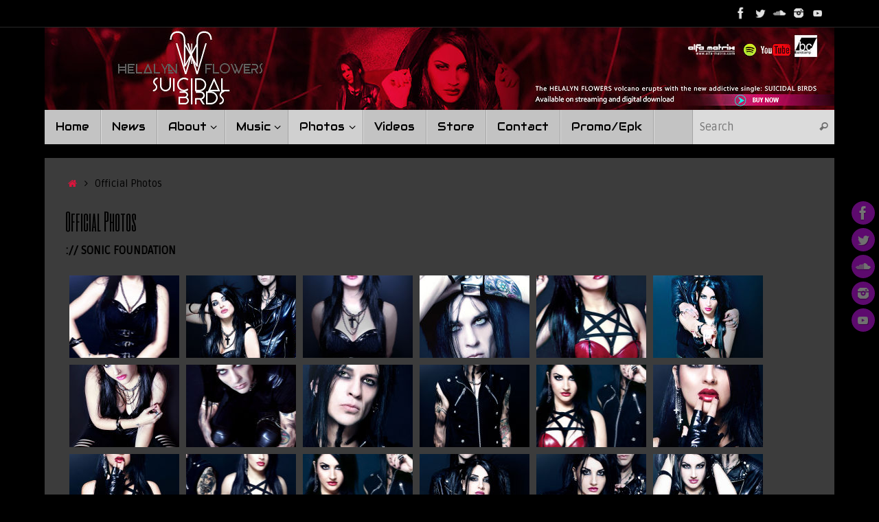

--- FILE ---
content_type: text/html; charset=UTF-8
request_url: http://www.helalynflowers.com/official-photos/?gm97%5Btag__in%5D=89&gm54%5Btag__in%5D=12
body_size: 732484
content:
<!DOCTYPE html>
<html lang="en-US">
<head>

<meta http-equiv="X-UA-Compatible" content="IE=edge,chrome=1" />
<meta name="viewport" content="width=device-width, user-scalable=yes, initial-scale=1.0, minimum-scale=1.0, maximum-scale=3.0">
<meta http-equiv="Content-Type" content="text/html; charset=UTF-8" />
<link rel="profile" href="http://gmpg.org/xfn/11" />
<link rel="pingback" href="http://www.helalynflowers.com/xmlrpc.php" />
<link rel="shortcut icon" href="http://www.helalynflowers.com/wp-content/uploads/2021/03/ico.png" /><link rel="apple-touch-icon" href="http://www.helalynflowers.com/wp-content/uploads/2021/03/ico.png" /><title>Official Photos &#8211; Helalyn Flowers</title>
<link rel='dns-prefetch' href='//s.w.org' />
<link rel="alternate" type="application/rss+xml" title="Helalyn Flowers &raquo; Feed" href="http://www.helalynflowers.com/feed/" />
<link rel="alternate" type="application/rss+xml" title="Helalyn Flowers &raquo; Comments Feed" href="http://www.helalynflowers.com/comments/feed/" />
		<script type="text/javascript">
			window._wpemojiSettings = {"baseUrl":"https:\/\/s.w.org\/images\/core\/emoji\/11.2.0\/72x72\/","ext":".png","svgUrl":"https:\/\/s.w.org\/images\/core\/emoji\/11.2.0\/svg\/","svgExt":".svg","source":{"concatemoji":"http:\/\/www.helalynflowers.com\/wp-includes\/js\/wp-emoji-release.min.js?ver=5.1.19"}};
			!function(e,a,t){var n,r,o,i=a.createElement("canvas"),p=i.getContext&&i.getContext("2d");function s(e,t){var a=String.fromCharCode;p.clearRect(0,0,i.width,i.height),p.fillText(a.apply(this,e),0,0);e=i.toDataURL();return p.clearRect(0,0,i.width,i.height),p.fillText(a.apply(this,t),0,0),e===i.toDataURL()}function c(e){var t=a.createElement("script");t.src=e,t.defer=t.type="text/javascript",a.getElementsByTagName("head")[0].appendChild(t)}for(o=Array("flag","emoji"),t.supports={everything:!0,everythingExceptFlag:!0},r=0;r<o.length;r++)t.supports[o[r]]=function(e){if(!p||!p.fillText)return!1;switch(p.textBaseline="top",p.font="600 32px Arial",e){case"flag":return s([55356,56826,55356,56819],[55356,56826,8203,55356,56819])?!1:!s([55356,57332,56128,56423,56128,56418,56128,56421,56128,56430,56128,56423,56128,56447],[55356,57332,8203,56128,56423,8203,56128,56418,8203,56128,56421,8203,56128,56430,8203,56128,56423,8203,56128,56447]);case"emoji":return!s([55358,56760,9792,65039],[55358,56760,8203,9792,65039])}return!1}(o[r]),t.supports.everything=t.supports.everything&&t.supports[o[r]],"flag"!==o[r]&&(t.supports.everythingExceptFlag=t.supports.everythingExceptFlag&&t.supports[o[r]]);t.supports.everythingExceptFlag=t.supports.everythingExceptFlag&&!t.supports.flag,t.DOMReady=!1,t.readyCallback=function(){t.DOMReady=!0},t.supports.everything||(n=function(){t.readyCallback()},a.addEventListener?(a.addEventListener("DOMContentLoaded",n,!1),e.addEventListener("load",n,!1)):(e.attachEvent("onload",n),a.attachEvent("onreadystatechange",function(){"complete"===a.readyState&&t.readyCallback()})),(n=t.source||{}).concatemoji?c(n.concatemoji):n.wpemoji&&n.twemoji&&(c(n.twemoji),c(n.wpemoji)))}(window,document,window._wpemojiSettings);
		</script>
		<style type="text/css">
img.wp-smiley,
img.emoji {
	display: inline !important;
	border: none !important;
	box-shadow: none !important;
	height: 1em !important;
	width: 1em !important;
	margin: 0 .07em !important;
	vertical-align: -0.1em !important;
	background: none !important;
	padding: 0 !important;
}
</style>
	<link rel='stylesheet' id='sb_instagram_styles-css'  href='http://www.helalynflowers.com/wp-content/plugins/instagram-feed/css/sb-instagram-2-2.min.css?ver=2.4.6' type='text/css' media='all' />
<link rel='stylesheet' id='wp-block-library-css'  href='http://www.helalynflowers.com/wp-includes/css/dist/block-library/style.min.css?ver=5.1.19' type='text/css' media='all' />
<link rel='stylesheet' id='gmedia-global-frontend-css'  href='http://www.helalynflowers.com/wp-content/plugins/grand-media/assets/gmedia.global.front.css?ver=1.15.0' type='text/css' media='all' />
<link rel='stylesheet' id='tempera-fonts-css'  href='http://www.helalynflowers.com/wp-content/themes/tempera/fonts/fontfaces.css?ver=1.7.2' type='text/css' media='all' />
<link rel='stylesheet' id='tempera-googlefonts-css'  href='//fonts.googleapis.com/css?family=Ruda|Six+Caps|Electrolize|Audiowide' type='text/css' media='screen' />
<link rel='stylesheet' id='tempera-style-css'  href='http://www.helalynflowers.com/wp-content/themes/tempera/style.css?ver=1.7.2' type='text/css' media='all' />
<script type='text/javascript' src='http://www.helalynflowers.com/wp-includes/js/jquery/jquery.js?ver=1.12.4'></script>
<script type='text/javascript' src='http://www.helalynflowers.com/wp-includes/js/jquery/jquery-migrate.min.js?ver=1.4.1'></script>
<script type='text/javascript'>
/* <![CDATA[ */
var GmediaGallery = {"ajaxurl":"http:\/\/www.helalynflowers.com\/wp-admin\/admin-ajax.php","nonce":"ed0d23e9e3","upload_dirurl":"http:\/\/www.helalynflowers.com\/wp-content\/grand-media","plugin_dirurl":"http:\/\/www.helalynflowers.com\/wp-content\/grand-media","license":"","license2":"","google_api_key":""};
/* ]]> */
</script>
<script type='text/javascript' src='http://www.helalynflowers.com/wp-content/plugins/grand-media/assets/gmedia.global.front.js?ver=1.13.0'></script>
<link rel='https://api.w.org/' href='http://www.helalynflowers.com/wp-json/' />
<link rel="EditURI" type="application/rsd+xml" title="RSD" href="http://www.helalynflowers.com/xmlrpc.php?rsd" />
<link rel="wlwmanifest" type="application/wlwmanifest+xml" href="http://www.helalynflowers.com/wp-includes/wlwmanifest.xml" /> 
<meta name="generator" content="WordPress 5.1.19" />
<link rel="canonical" href="http://www.helalynflowers.com/official-photos/" />
<link rel='shortlink' href='http://www.helalynflowers.com/?p=35' />
<link rel="alternate" type="application/json+oembed" href="http://www.helalynflowers.com/wp-json/oembed/1.0/embed?url=http%3A%2F%2Fwww.helalynflowers.com%2Fofficial-photos%2F" />
<link rel="alternate" type="text/xml+oembed" href="http://www.helalynflowers.com/wp-json/oembed/1.0/embed?url=http%3A%2F%2Fwww.helalynflowers.com%2Fofficial-photos%2F&#038;format=xml" />

<!-- <meta name='GmediaGallery' version='1.17.2/1.8.0' license='' /> -->
<style type="text/css"> #header, #main, #topbar-inner { max-width: 1150px; } #container.one-column { } #container.two-columns-right #secondary { width:400px; float:right; } #container.two-columns-right #content { width:calc(100% - 430px); float:left; } #container.two-columns-left #primary { width:400px; float:left; } #container.two-columns-left #content { width:calc(100% - 430px); float:right; } #container.three-columns-right .sidey { width:200px; float:left; } #container.three-columns-right #primary { margin-left:15px; margin-right:15px; } #container.three-columns-right #content { width: calc(100% - 430px); float:left;} #container.three-columns-left .sidey { width:200px; float:left; } #container.three-columns-left #secondary {margin-left:15px; margin-right:15px; } #container.three-columns-left #content { width: calc(100% - 430px); float:right; } #container.three-columns-sided .sidey { width:200px; float:left; } #container.three-columns-sided #secondary { float:right; } #container.three-columns-sided #content { width: calc(100% - 460px); float:right; margin: 0 230px 0 -1150px; } body { font-family: "Ruda"; } #content h1.entry-title a, #content h2.entry-title a, #content h1.entry-title , #content h2.entry-title { font-family: "Six Caps"; } .widget-title, .widget-title a { font-family: "Six Caps"; } .entry-content h1, .entry-content h2, .entry-content h3, .entry-content h4, .entry-content h5, .entry-content h6, #comments #reply-title, .nivo-caption h2, #front-text1 h2, #front-text2 h2, .column-header-image, .column-header-noimage { font-family: "Electrolize"; } #site-title span a { font-family: "Yanone Kaffeesatz Regular"; } #access ul li a, #access ul li a span { font-family: "Audiowide"; } body { color: #000000; background-color: #000000 } a { color: #dc143c; } a:hover,.entry-meta span a:hover, .comments-link a:hover { color: #000000; } #header { background-color: ; } #site-title span a { color:#d402b9; } #site-description { color:#000000; } .socials a { background-color: #bb14dc; } .socials .socials-hover { background-color: #000000; } /* Main menu top level */ #access a, #nav-toggle span, li.menu-main-search .searchform input[type="search"] { color: #000000; } li.menu-main-search .searchform input[type="search"] { background-color: #dbdbdb; border-left-color: #a5a5a5; } #access, #nav-toggle {background-color: #c3c3c3; } #access > .menu > ul > li > a > span { border-color: #a5a5a5; -webkit-box-shadow: 1px 0 0 #dbdbdb; box-shadow: 1px 0 0 #dbdbdb; } /*.rtl #access > .menu > ul > li > a > span { -webkit-box-shadow: -1px 0 0 #dbdbdb; box-shadow: -1px 0 0 #dbdbdb; } */ #access a:hover {background-color: #d0d0d0; } #access ul li.current_page_item > a, #access ul li.current-menu-item > a, #access ul li.current_page_ancestor > a, #access ul li.current-menu-ancestor > a { background-color: #d0d0d0; } /* Main menu Submenus */ #access > .menu > ul > li > ul:before {border-bottom-color:#000000;} #access ul ul ul li:first-child:before { border-right-color:#000000;} #access ul ul li { background-color:#000000; border-top-color:#0e0e0e; border-bottom-color:#000000} #access ul ul li a{color:#EAEAEA} #access ul ul li a:hover{background:#0e0e0e} #access ul ul li.current_page_item > a, #access ul ul li.current-menu-item > a, #access ul ul li.current_page_ancestor > a, #access ul ul li.current-menu-ancestor > a { background-color:#0e0e0e; } #topbar { background-color: #000000;border-bottom-color:#282828; box-shadow:3px 0 3px #000000; } .topmenu ul li a, .topmenu .searchsubmit { color: #000000; } .topmenu ul li a:hover, .topmenu .searchform input[type="search"] { color: #EEEEEE; border-bottom-color: rgba( 220,20,60, 0.5); } #main { background-color: #3c3c3c; } #author-info, #entry-author-info, #content .page-title { border-color: #dc143c; background: #F7F7F7; } #entry-author-info #author-avatar, #author-info #author-avatar { border-color: #000000; } .sidey .widget-container { color: #333333; background-color: ; } .sidey .widget-title { color: #666666; background-color: #171717;border-color:#000000;} .sidey .widget-container a {color:#b6b6b6;} .sidey .widget-container a:hover {color:;} .entry-content h1, .entry-content h2, .entry-content h3, .entry-content h4, .entry-content h5, .entry-content h6 { color: #000000; } .sticky .entry-header {border-color:#dc143c } .entry-title, .entry-title a { color: #000000; } .entry-title a:hover { color: #000000; } #content span.entry-format { color: #000000; background-color: #c3c3c3; } #footer { color: #000000; background-color: #3c3c3c; } #footer2 { color: #000000; background-color: #b4b4b4; } #footer a { color: ; } #footer a:hover { color: ; } #footer2 a, .footermenu ul li:after { color: ; } #footer2 a:hover { color: ; } #footer .widget-container { color: #cccccc; background-color: #000000; } #footer .widget-title { color: #171717; background-color: #F7F7F7;border-color:#cfcfcf } a.continue-reading-link, #cryout_ajax_more_trigger { color:#000000; background:#c3c3c3; border-bottom-color:#dc143c; } a.continue-reading-link:hover { border-bottom-color:#d402b9; } a.continue-reading-link i.crycon-right-dir {color:#dc143c} a.continue-reading-link:hover i.crycon-right-dir {color:#d402b9} .page-link a, .page-link > span > em {border-color:#000000} .columnmore a {background:#dc143c;color:#F7F7F7} .columnmore a:hover {background:#d402b9;} .button, #respond .form-submit input#submit, input[type="submit"], input[type="reset"] { background-color: #dc143c; } .button:hover, #respond .form-submit input#submit:hover { background-color: #d402b9; } .entry-content tr th, .entry-content thead th { color: #000000; } .entry-content table, .entry-content fieldset, .entry-content tr td, .entry-content tr th, .entry-content thead th { border-color: #000000; } .entry-content tr.even td { background-color: #F7F7F7 !important; } hr { border-color: #000000; } input[type="text"], input[type="password"], input[type="email"], textarea, select, input[type="color"],input[type="date"],input[type="datetime"],input[type="datetime-local"],input[type="month"],input[type="number"],input[type="range"], input[type="search"],input[type="tel"],input[type="time"],input[type="url"],input[type="week"] { background-color: #F7F7F7; border-color: #000000 #000000 #000000 #000000; color: #000000; } input[type="submit"], input[type="reset"] { color: #3c3c3c; background-color: #dc143c; } input[type="text"]:hover, input[type="password"]:hover, input[type="email"]:hover, textarea:hover, input[type="color"]:hover, input[type="date"]:hover, input[type="datetime"]:hover, input[type="datetime-local"]:hover, input[type="month"]:hover, input[type="number"]:hover, input[type="range"]:hover, input[type="search"]:hover, input[type="tel"]:hover, input[type="time"]:hover, input[type="url"]:hover, input[type="week"]:hover { background-color: rgba(247,247,247,0.4); } .entry-content pre { border-color: #000000; border-bottom-color:#dc143c;} .entry-content code { background-color:#F7F7F7;} .entry-content blockquote { border-color: #000000; } abbr, acronym { border-color: #000000; } .comment-meta a { color: #000000; } #respond .form-allowed-tags { color: #000000; } .entry-meta .crycon-metas:before {color:#CCCCCC;} .entry-meta span a, .comments-link a, .entry-meta {color:#666666;} .entry-meta span a:hover, .comments-link a:hover {color:;} .nav-next a:hover {} .nav-previous a:hover { } .pagination { border-color:#ededed;} .pagination span, .pagination a { background:#F7F7F7; border-left-color:#dddddd; border-right-color:#ffffff; } .pagination a:hover { background: #ffffff; } #searchform input[type="text"] {color:#000000;} .caption-accented .wp-caption { background-color:rgba(220,20,60,0.8); color:#3c3c3c} .tempera-image-one .entry-content img[class*='align'], .tempera-image-one .entry-summary img[class*='align'], .tempera-image-two .entry-content img[class*='align'], .tempera-image-two .entry-summary img[class*='align'], .tempera-image-one .entry-content [class*='wp-block'][class*='align'] img, .tempera-image-one .entry-summary [class*='wp-block'][class*='align'] img, .tempera-image-two .entry-content [class*='wp-block'][class*='align'] img, .tempera-image-two .entry-summary [class*='wp-block'][class*='align'] img { border-color:#dc143c;} html { font-size:16px; line-height:1.7; } .entry-content, .entry-summary, #frontpage blockquote { text-align:Default; } .entry-content, .entry-summary, .widget-area { word-spacing:Default; letter-spacing:; } #content h1.entry-title, #content h2.entry-title { font-size:34px ;} .widget-title, .widget-title a { font-size:30px ;} h1 { font-size: 2.105em; } h2 { font-size: 1.835em; } h3 { font-size: 1.565em; } h4 { font-size: 1.295em; } h5 { font-size: 1.025em; } h6 { font-size: 0.755em; } #site-title { font-size:34px ;} #access ul li a, li.menu-main-search .searchform input[type="search"] { font-size:16px ;} #respond .form-allowed-tags { display:none;} .nocomments, .nocomments2 {display:none;} .comments-link span { display:none;} #header-container > div { margin:40px 0 0 0px;} .entry-content p, .entry-content ul, .entry-content ol, .entry-content dd, .entry-content pre, .entry-content hr, .commentlist p { margin-bottom: 1.0em; } header.entry-header > .entry-meta { display: none; } #toTop {background:#3c3c3c;margin-left:1300px;} #toTop:hover .crycon-back2top:before {color:#d402b9;} #main {margin-top:20px; } #forbottom {margin-left: 30px; margin-right: 30px;} #header-widget-area { width: 33%; } #branding { height:120px; } </style> 
<style type="text/css">#footer2 span { display: none!important; }</style>
<link rel='stylesheet' id='tempera-style-mobile'  href='http://www.helalynflowers.com/wp-content/themes/tempera/styles/style-mobile.css?ver=1.7.2' type='text/css' media='all' />	<!--[if lt IE 9]>
	<script>
	document.createElement('header');
	document.createElement('nav');
	document.createElement('section');
	document.createElement('article');
	document.createElement('aside');
	document.createElement('footer');
	</script>
	<![endif]-->
	</head>
<body class="page-template page-template-templates page-template-template-onecolumn page-template-templatestemplate-onecolumn-php page page-id-35 tempera-image-none caption-dark magazine-layout tempera-menu-left">


<div id="wrapper" class="hfeed">
<div id="topbar" ><div id="topbar-inner"> <div class="socials" id="sheader">
			<a  target="_blank"  href="https://www.facebook.com/helalynflowers"
			class="socialicons social-Facebook" title="Join us on Facebook!">
				<img alt="Facebook" src="http://www.helalynflowers.com/wp-content/themes/tempera/images/socials/Facebook.png" />
			</a>
			<a  target="_blank"  href="https://www.twitter.com/helalynflowers"
			class="socialicons social-Twitter" title="Join us on Twitter!">
				<img alt="Twitter" src="http://www.helalynflowers.com/wp-content/themes/tempera/images/socials/Twitter.png" />
			</a>
			<a  target="_blank"  href="https://soundcloud.com/helalynflowers"
			class="socialicons social-SoundCloud" title="Join us on Soundcloud!">
				<img alt="SoundCloud" src="http://www.helalynflowers.com/wp-content/themes/tempera/images/socials/SoundCloud.png" />
			</a>
			<a  target="_blank"  href="http://www.instagram.com/helalynflowers"
			class="socialicons social-Instagram" title="Join us on Instagram!">
				<img alt="Instagram" src="http://www.helalynflowers.com/wp-content/themes/tempera/images/socials/Instagram.png" />
			</a>
			<a  target="_blank"  href="https://www.youtube.com/helalynflowers"
			class="socialicons social-YouTube" title="Subscribe to Helalyn Flowers YouTube Channel!">
				<img alt="YouTube" src="http://www.helalynflowers.com/wp-content/themes/tempera/images/socials/YouTube.png" />
			</a></div> </div></div>
<div class="socials" id="srights">
			<a  target="_blank"  href="https://www.facebook.com/helalynflowers"
			class="socialicons social-Facebook" title="Join us on Facebook!">
				<img alt="Facebook" src="http://www.helalynflowers.com/wp-content/themes/tempera/images/socials/Facebook.png" />
			</a>
			<a  target="_blank"  href="https://www.twitter.com/helalynflowers"
			class="socialicons social-Twitter" title="Join us on Twitter!">
				<img alt="Twitter" src="http://www.helalynflowers.com/wp-content/themes/tempera/images/socials/Twitter.png" />
			</a>
			<a  target="_blank"  href="https://soundcloud.com/helalynflowers"
			class="socialicons social-SoundCloud" title="Join us on Soundcloud!">
				<img alt="SoundCloud" src="http://www.helalynflowers.com/wp-content/themes/tempera/images/socials/SoundCloud.png" />
			</a>
			<a  target="_blank"  href="http://www.instagram.com/helalynflowers"
			class="socialicons social-Instagram" title="Join us on Instagram!">
				<img alt="Instagram" src="http://www.helalynflowers.com/wp-content/themes/tempera/images/socials/Instagram.png" />
			</a>
			<a  target="_blank"  href="https://www.youtube.com/helalynflowers"
			class="socialicons social-YouTube" title="Subscribe to Helalyn Flowers YouTube Channel!">
				<img alt="YouTube" src="http://www.helalynflowers.com/wp-content/themes/tempera/images/socials/YouTube.png" />
			</a></div>
<div id="header-full">
	<header id="header">
		<div id="masthead">
			<div id="branding" role="banner" >
				<img id="bg_image" alt="" title="" src="http://www.helalynflowers.com/wp-content/uploads/2019/12/cropped-Website_Suicidal-Birds-HF_banner-.jpg"  />	<div id="header-container">
	<a href="http://www.helalynflowers.com/" id="linky"></a></div>								<div style="clear:both;"></div>
			</div><!-- #branding -->
			<a id="nav-toggle"><span>&nbsp;</span></a>
			<nav id="access" role="navigation">
					<div class="skip-link screen-reader-text"><a href="#content" title="Skip to content">
		Skip to content	</a></div>
	<div class="menu"><ul id="prime_nav" class="menu"><li id="menu-item-1255" class="menu-item menu-item-type-custom menu-item-object-custom menu-item-home menu-item-1255"><a href="http://www.helalynflowers.com/"><span>Home</span></a></li>
<li id="menu-item-1284" class="menu-item menu-item-type-post_type menu-item-object-page menu-item-1284"><a href="http://www.helalynflowers.com/news/"><span>News</span></a></li>
<li id="menu-item-1256" class="menu-item menu-item-type-post_type menu-item-object-page menu-item-has-children menu-item-1256"><a href="http://www.helalynflowers.com/about/"><span>About</span></a>
<ul class="sub-menu">
	<li id="menu-item-1258" class="menu-item menu-item-type-post_type menu-item-object-page menu-item-1258"><a href="http://www.helalynflowers.com/biography/"><span>Biography</span></a></li>
	<li id="menu-item-1263" class="menu-item menu-item-type-post_type menu-item-object-page menu-item-1263"><a href="http://www.helalynflowers.com/discography/"><span>Discography</span></a></li>
	<li id="menu-item-1259" class="menu-item menu-item-type-post_type menu-item-object-page menu-item-1259"><a href="http://www.helalynflowers.com/biography/members/"><span>Members</span></a></li>
</ul>
</li>
<li id="menu-item-1281" class="menu-item menu-item-type-post_type menu-item-object-page menu-item-has-children menu-item-1281"><a href="http://www.helalynflowers.com/music/"><span>Music</span></a>
<ul class="sub-menu">
	<li id="menu-item-1293" class="menu-item menu-item-type-post_type menu-item-object-page menu-item-1293"><a href="http://www.helalynflowers.com/discography/"><span>Discography</span></a></li>
	<li id="menu-item-1282" class="menu-item menu-item-type-post_type menu-item-object-page menu-item-1282"><a href="http://www.helalynflowers.com/music/compilations/"><span>Compilations</span></a></li>
	<li id="menu-item-1283" class="menu-item menu-item-type-post_type menu-item-object-page menu-item-1283"><a href="http://www.helalynflowers.com/music/featuring-remixes/"><span>Featuring | Remixes</span></a></li>
</ul>
</li>
<li id="menu-item-1287" class="menu-item menu-item-type-post_type menu-item-object-page current-menu-ancestor current-menu-parent current_page_parent current_page_ancestor menu-item-has-children menu-item-1287"><a href="http://www.helalynflowers.com/photos/"><span>Photos</span></a>
<ul class="sub-menu">
	<li id="menu-item-1286" class="menu-item menu-item-type-post_type menu-item-object-page current-menu-item page_item page-item-35 current_page_item menu-item-1286"><a href="http://www.helalynflowers.com/official-photos/" aria-current="page"><span>Official Photos</span></a></li>
	<li id="menu-item-1280" class="menu-item menu-item-type-post_type menu-item-object-page menu-item-1280"><a href="http://www.helalynflowers.com/live-photos/"><span>Live Photos</span></a></li>
	<li id="menu-item-1257" class="menu-item menu-item-type-post_type menu-item-object-page menu-item-1257"><a href="http://www.helalynflowers.com/backstage-photos/"><span>Backstage Photos</span></a></li>
	<li id="menu-item-1279" class="menu-item menu-item-type-post_type menu-item-object-page menu-item-1279"><a href="http://www.helalynflowers.com/fan-art/"><span>Fan Art</span></a></li>
</ul>
</li>
<li id="menu-item-1437" class="menu-item menu-item-type-custom menu-item-object-custom menu-item-1437"><a href="https://youtube.com/helalynflowers"><span>Videos</span></a></li>
<li id="menu-item-1296" class="menu-item menu-item-type-custom menu-item-object-custom menu-item-1296"><a href="https://helalynflowers.bandcamp.com"><span>Store</span></a></li>
<li id="menu-item-1441" class="menu-item menu-item-type-custom menu-item-object-custom menu-item-1441"><a href="http://www.helalynflowers.com/contact/general-enquiries/"><span>Contact</span></a></li>
<li id="menu-item-1442" class="menu-item menu-item-type-custom menu-item-object-custom menu-item-1442"><a href="http://www.helalynflowers.com/disseminate/promo-kit/"><span>Promo/Epk</span></a></li>
<li class='menu-main-search'> 
<form role="search" method="get" class="searchform" action="http://www.helalynflowers.com/">
	<label>
		<span class="screen-reader-text">Search for:</span>
		<input type="search" class="s" placeholder="Search" value="" name="s" />
	</label>
	<button type="submit" class="searchsubmit"><span class="screen-reader-text">Search</span><i class="crycon-search"></i></button>
</form>
 </li></ul></div>			</nav><!-- #access -->
		</div><!-- #masthead -->
	</header><!-- #header -->
</div><!-- #header-full -->

<div style="clear:both;height:0;"> </div>

<div id="main" class="main">
		<div id="toTop"><i class="crycon-back2top"></i> </div>	<div  id="forbottom" >
		
		<div style="clear:both;"> </div>

		
		<section id="container" class="one-column">
	
			<div id="content" role="main">
				<div class="breadcrumbs"><a href="http://www.helalynflowers.com"><i class="crycon-homebread"></i><span class="screen-reader-text">Home</span></a><i class="crycon-angle-right"></i> <span class="current">Official Photos</span></div><!--breadcrumbs-->
				
			<div id="post-35" class="post-35 page type-page status-publish hentry">
									<h1 class="entry-title">Official Photos</h1>
				
				<div class="entry-content">
					<div>
<p><span class="Apple-style-span"><strong>:// SONIC FOUNDATION</strong></span></p>
<p><span class="Apple-style-span"><div class="gmedia_gallery phantom_module is_bot" id="GmediaGallery_92" data-gmid="92" data-module="phantom"><style type='text/css' class='gmedia_module_style_import'>@import url('http://www.helalynflowers.com/wp-content/plugins/grand-media/module/phantom/css/style.css?v=3.21') all;/**** .phantom_module #GmediaGallery_92 ****/
#GmediaGallery_92 .gmPhantom_ThumbContainer,
#GmediaGallery_92 .gmPhantom_LoadMore {width:160px; height:120px;}
#GmediaGallery_92 .gmPhantom_MobileView .gmPhantom_ThumbContainer,
#GmediaGallery_92 .gmPhantom_MobileView .gmPhantom_LoadMore {width:150px; height:135px;}
#GmediaGallery_92 .gmPhantom_LoadMore .gmPhantom_pager {font-size:60px;line-height:120px;}
#GmediaGallery_92 .gmPhantom_MobileView .gmPhantom_LoadMore .gmPhantom_pager {font-size:67.5px;line-height:135px;}
#GmediaGallery_92 .gmPhantom_LoadMore[data-col="1"] {width:auto;height:50px;}
#GmediaGallery_92 .gmPhantom_LoadMore[data-col="1"] .gmPhantom_pager,
#GmediaGallery_92 .gmPhantom_MobileView .gmPhantom_LoadMore[data-col="1"] .gmPhantom_pager {font-size:40px;line-height:50px;}
#GmediaGallery_92 .gmPhantom_ThumbContainer,
#GmediaGallery_92 .gmPhantom_LoadMore {margin:10px 0 0 10px;}
#GmediaGallery_92 .gmPhantom_LoadMore[data-col="1"] {transform:translate(0, 10px);margin-bottom:10px;}
#GmediaGallery_92 .gmPhantom_ThumbContainer,
#GmediaGallery_92 .gmPhantom_LoadMore {padding:0px;}
#GmediaGallery_92 .gmPhantom_LabelBottom .gmPhantom_ThumbContainer {padding-bottom:36px;}
#GmediaGallery_92 .gmPhantom_LabelBottom .gmPhantom_LoadMore {padding-top:36px;}
#GmediaGallery_92 .gmPhantom_LabelBottom .gmPhantom_LoadMore[data-col="1"] {padding-top:0px;}
#GmediaGallery_92 .gmPhantom_ThumbContainer .gmPhantom_Thumb {opacity:1;}
#GmediaGallery_92 .gmPhantom_ThumbContainer:hover .gmPhantom_Thumb {opacity:0.9;}
#GmediaGallery_92 .gmPhantom_ThumbContainer,
#GmediaGallery_92 .gmPhantom_LoadMore {border:none;}
#GmediaGallery_92 .gmPhantom_ThumbContainer,
#GmediaGallery_92 .gmPhantom_LoadMore {box-shadow:none;}</style>    <div class="gmPhantom_Container noLightbox" >
                <div class="gmPhantom_thumbsWrapper gmPhantom_ThumbScale gmPhantom_LabelHover">
                        <div class="gmPhantom_ThumbContainer gmPhantom_ThumbLoader" data-id="400" data-post_id="1187" data-ratio="0.67" data-type="image" data-ext="jpg" data-views="175" data-likes="0" data-cc="0" data-post_link="http://www.helalynflowers.com/gmedia/14_helalyn_flowers_n_emi_aurora-jpg/">
                <a href="http://www.helalynflowers.com/wp-content/grand-media/image/14_Helalyn_Flowers_N_emi_Aurora.jpg" class="gmPhantom_Thumb"><img class="noLazy" src="http://www.helalynflowers.com/wp-content/grand-media/image/thumb/14_Helalyn_Flowers_N_emi_Aurora.jpg" data-src="http://www.helalynflowers.com/wp-content/grand-media/image/14_Helalyn_Flowers_N_emi_Aurora.jpg" alt="14 Helalyn Flowers Nøemi Aurora"/></a>
                                    <div class="gmPhantom_ThumbLabel"><span class="gmPhantom_ThumbLabel_title">14 Helalyn Flowers Nøemi Aurora</span></div>
                                    <div style="display:none;" class="gmPhantom_Details">
                                            <div class="gmPhantom_description">
                            <div class="gmPhantom_title">14 Helalyn Flowers Nøemi Aurora</div>
                            <div class="gmPhantom_text"></div>
                        </div>
                                                            <div class="gmPhantom_terms">
                                                    <div class="gmPhantom_tags_container"><a href="/official-photos/?gm97[tag__in]=89&gm54[tag__in]=12&gm92[tag__in]=33" class="gmPhantom_tag">#Healyn Flowers</a> <a href="/official-photos/?gm97[tag__in]=89&gm54[tag__in]=12&gm92[tag__in]=90" class="gmPhantom_tag">#Gothic Beauty</a> <a href="/official-photos/?gm97[tag__in]=89&gm54[tag__in]=12&gm92[tag__in]=80" class="gmPhantom_tag">#Beware Of Light</a> <a href="/official-photos/?gm97[tag__in]=89&gm54[tag__in]=12&gm92[tag__in]=79" class="gmPhantom_tag">#Chris Pohl</a> <a href="/official-photos/?gm97[tag__in]=89&gm54[tag__in]=12&gm92[tag__in]=86" class="gmPhantom_tag">#Dark</a> <a href="/official-photos/?gm97[tag__in]=89&gm54[tag__in]=12&gm92[tag__in]=25" class="gmPhantom_tag">#electro rock</a> <a href="/official-photos/?gm97[tag__in]=89&gm54[tag__in]=12&gm92[tag__in]=82" class="gmPhantom_tag">#Noemi</a> <a href="/official-photos/?gm97[tag__in]=89&gm54[tag__in]=12&gm92[tag__in]=81" class="gmPhantom_tag">#Max Helalyn Flowers</a> <a href="/official-photos/?gm97[tag__in]=89&gm54[tag__in]=12&gm92[tag__in]=84" class="gmPhantom_tag">#Industrial Musician</a> <a href="/official-photos/?gm97[tag__in]=89&gm54[tag__in]=12&gm92[tag__in]=12" class="gmPhantom_tag">#helalyn flowers</a> <a href="/official-photos/?gm97[tag__in]=89&gm54[tag__in]=12&gm92[tag__in]=15" class="gmPhantom_tag">#alfa matrix</a> <a href="/official-photos/?gm97[tag__in]=89&gm54[tag__in]=12&gm92[tag__in]=24" class="gmPhantom_tag">#synthpop</a> <a href="/official-photos/?gm97[tag__in]=89&gm54[tag__in]=12&gm92[tag__in]=83" class="gmPhantom_tag">#Nøemi</a> <a href="/official-photos/?gm97[tag__in]=89&gm54[tag__in]=12&gm92[tag__in]=34" class="gmPhantom_tag">#Noemi Aurora</a> <a href="/official-photos/?gm97[tag__in]=89&gm54[tag__in]=12&gm92[tag__in]=50" class="gmPhantom_tag">#maxx noemi aurora photos</a> <a href="/official-photos/?gm97[tag__in]=89&gm54[tag__in]=12&gm92[tag__in]=11" class="gmPhantom_tag">#industrial rock</a> <a href="/official-photos/?gm97[tag__in]=89&gm54[tag__in]=12&gm92[tag__in]=88" class="gmPhantom_tag">#Gothic Rock</a> <a href="/official-photos/?gm97[tag__in]=89&gm54[tag__in]=12&gm92[tag__in]=85" class="gmPhantom_tag">#Gothic</a> <a href="/official-photos/?gm97[tag__in]=89&gm54[tag__in]=12&gm92[tag__in]=77" class="gmPhantom_tag">#noemi aurora of helalyn flowers toxic visions</a> <a href="/official-photos/?gm97[tag__in]=89&gm54[tag__in]=12&gm92[tag__in]=36" class="gmPhantom_tag">#Maxx</a> <a href="/official-photos/?gm97[tag__in]=89&gm54[tag__in]=12&gm92[tag__in]=94" class="gmPhantom_tag">#toxic visions</a> <a href="/official-photos/?gm97[tag__in]=89&gm54[tag__in]=12&gm92[tag__in]=95" class="gmPhantom_tag">#sonic foundation</a> <a href="/official-photos/?gm97[tag__in]=89&gm54[tag__in]=12&gm92[tag__in]=96" class="gmPhantom_tag">#famale singer</a></div>
                                                    <div class="gmPhantom_other_terms">
                                <table class="gmPhantom_other_terms_table">
                                                                            <tr class="gmPhantom_term_row_album">
                                            <td class="gmPhantom_term_key">Album</td>
                                            <td class="gmPhantom_term_value"><a href="/official-photos/?gm97[tag__in]=89&gm54[tag__in]=12&gm92[album__in]=93" class="gmPhantom_alb">OFFICIAL PHOTOS - Sonic Foundation</a></td>
                                        </tr>
                                                                            <tr class="gmPhantom_term_row_category">
                                            <td class="gmPhantom_term_key">Category</td>
                                            <td class="gmPhantom_term_value"><a href="/official-photos/?gm97[tag__in]=89&gm54[tag__in]=12&gm92[category__in]=42" class="gmPhantom_cat">Celebrities</a></td>
                                        </tr>
                                                                    </table>
                            </div>
                                                </div>
                </div>
                </div>            <div class="gmPhantom_ThumbContainer gmPhantom_ThumbLoader" data-id="404" data-post_id="1191" data-ratio="0.66666666666667" data-type="image" data-ext="jpg" data-views="153" data-likes="0" data-cc="0" data-post_link="http://www.helalynflowers.com/gmedia/018_helalyn_flowers-jpg/">
                <a href="http://www.helalynflowers.com/wp-content/grand-media/image/018_Helalyn_Flowers.jpg" class="gmPhantom_Thumb"><img class="noLazy" src="http://www.helalynflowers.com/wp-content/grand-media/image/thumb/018_Helalyn_Flowers.jpg" data-src="http://www.helalynflowers.com/wp-content/grand-media/image/018_Helalyn_Flowers.jpg" alt="018 Helalyn Flowers"/></a>
                                    <div class="gmPhantom_ThumbLabel"><span class="gmPhantom_ThumbLabel_title">018 Helalyn Flowers</span></div>
                                    <div style="display:none;" class="gmPhantom_Details">
                                            <div class="gmPhantom_description">
                            <div class="gmPhantom_title">018 Helalyn Flowers</div>
                            <div class="gmPhantom_text"></div>
                        </div>
                                                            <div class="gmPhantom_terms">
                                                    <div class="gmPhantom_tags_container"><a href="/official-photos/?gm97[tag__in]=89&gm54[tag__in]=12&gm92[tag__in]=33" class="gmPhantom_tag">#Healyn Flowers</a> <a href="/official-photos/?gm97[tag__in]=89&gm54[tag__in]=12&gm92[tag__in]=90" class="gmPhantom_tag">#Gothic Beauty</a> <a href="/official-photos/?gm97[tag__in]=89&gm54[tag__in]=12&gm92[tag__in]=80" class="gmPhantom_tag">#Beware Of Light</a> <a href="/official-photos/?gm97[tag__in]=89&gm54[tag__in]=12&gm92[tag__in]=79" class="gmPhantom_tag">#Chris Pohl</a> <a href="/official-photos/?gm97[tag__in]=89&gm54[tag__in]=12&gm92[tag__in]=86" class="gmPhantom_tag">#Dark</a> <a href="/official-photos/?gm97[tag__in]=89&gm54[tag__in]=12&gm92[tag__in]=25" class="gmPhantom_tag">#electro rock</a> <a href="/official-photos/?gm97[tag__in]=89&gm54[tag__in]=12&gm92[tag__in]=82" class="gmPhantom_tag">#Noemi</a> <a href="/official-photos/?gm97[tag__in]=89&gm54[tag__in]=12&gm92[tag__in]=81" class="gmPhantom_tag">#Max Helalyn Flowers</a> <a href="/official-photos/?gm97[tag__in]=89&gm54[tag__in]=12&gm92[tag__in]=84" class="gmPhantom_tag">#Industrial Musician</a> <a href="/official-photos/?gm97[tag__in]=89&gm54[tag__in]=12&gm92[tag__in]=12" class="gmPhantom_tag">#helalyn flowers</a> <a href="/official-photos/?gm97[tag__in]=89&gm54[tag__in]=12&gm92[tag__in]=15" class="gmPhantom_tag">#alfa matrix</a> <a href="/official-photos/?gm97[tag__in]=89&gm54[tag__in]=12&gm92[tag__in]=24" class="gmPhantom_tag">#synthpop</a> <a href="/official-photos/?gm97[tag__in]=89&gm54[tag__in]=12&gm92[tag__in]=83" class="gmPhantom_tag">#Nøemi</a> <a href="/official-photos/?gm97[tag__in]=89&gm54[tag__in]=12&gm92[tag__in]=34" class="gmPhantom_tag">#Noemi Aurora</a> <a href="/official-photos/?gm97[tag__in]=89&gm54[tag__in]=12&gm92[tag__in]=50" class="gmPhantom_tag">#maxx noemi aurora photos</a> <a href="/official-photos/?gm97[tag__in]=89&gm54[tag__in]=12&gm92[tag__in]=11" class="gmPhantom_tag">#industrial rock</a> <a href="/official-photos/?gm97[tag__in]=89&gm54[tag__in]=12&gm92[tag__in]=88" class="gmPhantom_tag">#Gothic Rock</a> <a href="/official-photos/?gm97[tag__in]=89&gm54[tag__in]=12&gm92[tag__in]=85" class="gmPhantom_tag">#Gothic</a> <a href="/official-photos/?gm97[tag__in]=89&gm54[tag__in]=12&gm92[tag__in]=77" class="gmPhantom_tag">#noemi aurora of helalyn flowers toxic visions</a> <a href="/official-photos/?gm97[tag__in]=89&gm54[tag__in]=12&gm92[tag__in]=36" class="gmPhantom_tag">#Maxx</a> <a href="/official-photos/?gm97[tag__in]=89&gm54[tag__in]=12&gm92[tag__in]=94" class="gmPhantom_tag">#toxic visions</a> <a href="/official-photos/?gm97[tag__in]=89&gm54[tag__in]=12&gm92[tag__in]=95" class="gmPhantom_tag">#sonic foundation</a> <a href="/official-photos/?gm97[tag__in]=89&gm54[tag__in]=12&gm92[tag__in]=96" class="gmPhantom_tag">#famale singer</a></div>
                                                    <div class="gmPhantom_other_terms">
                                <table class="gmPhantom_other_terms_table">
                                                                            <tr class="gmPhantom_term_row_album">
                                            <td class="gmPhantom_term_key">Album</td>
                                            <td class="gmPhantom_term_value"><a href="/official-photos/?gm97[tag__in]=89&gm54[tag__in]=12&gm92[album__in]=93" class="gmPhantom_alb">OFFICIAL PHOTOS - Sonic Foundation</a></td>
                                        </tr>
                                                                            <tr class="gmPhantom_term_row_category">
                                            <td class="gmPhantom_term_key">Category</td>
                                            <td class="gmPhantom_term_value"><a href="/official-photos/?gm97[tag__in]=89&gm54[tag__in]=12&gm92[category__in]=42" class="gmPhantom_cat">Celebrities</a></td>
                                        </tr>
                                                                    </table>
                            </div>
                                                </div>
                </div>
                </div>            <div class="gmPhantom_ThumbContainer gmPhantom_ThumbLoader" data-id="403" data-post_id="1190" data-ratio="0.67" data-type="image" data-ext="jpg" data-views="165" data-likes="0" data-cc="0" data-post_link="http://www.helalynflowers.com/gmedia/017_helalyn_flowers_n_emi_aurora-jpg/">
                <a href="http://www.helalynflowers.com/wp-content/grand-media/image/017_Helalyn_Flowers_N_emi_Aurora.jpg" class="gmPhantom_Thumb"><img class="noLazy" src="http://www.helalynflowers.com/wp-content/grand-media/image/thumb/017_Helalyn_Flowers_N_emi_Aurora.jpg" data-src="http://www.helalynflowers.com/wp-content/grand-media/image/017_Helalyn_Flowers_N_emi_Aurora.jpg" alt="017 Helalyn Flowers Nøemi Aurora"/></a>
                                    <div class="gmPhantom_ThumbLabel"><span class="gmPhantom_ThumbLabel_title">017 Helalyn Flowers Nøemi Aurora</span></div>
                                    <div style="display:none;" class="gmPhantom_Details">
                                            <div class="gmPhantom_description">
                            <div class="gmPhantom_title">017 Helalyn Flowers Nøemi Aurora</div>
                            <div class="gmPhantom_text"></div>
                        </div>
                                                            <div class="gmPhantom_terms">
                                                    <div class="gmPhantom_tags_container"><a href="/official-photos/?gm97[tag__in]=89&gm54[tag__in]=12&gm92[tag__in]=33" class="gmPhantom_tag">#Healyn Flowers</a> <a href="/official-photos/?gm97[tag__in]=89&gm54[tag__in]=12&gm92[tag__in]=90" class="gmPhantom_tag">#Gothic Beauty</a> <a href="/official-photos/?gm97[tag__in]=89&gm54[tag__in]=12&gm92[tag__in]=80" class="gmPhantom_tag">#Beware Of Light</a> <a href="/official-photos/?gm97[tag__in]=89&gm54[tag__in]=12&gm92[tag__in]=79" class="gmPhantom_tag">#Chris Pohl</a> <a href="/official-photos/?gm97[tag__in]=89&gm54[tag__in]=12&gm92[tag__in]=86" class="gmPhantom_tag">#Dark</a> <a href="/official-photos/?gm97[tag__in]=89&gm54[tag__in]=12&gm92[tag__in]=25" class="gmPhantom_tag">#electro rock</a> <a href="/official-photos/?gm97[tag__in]=89&gm54[tag__in]=12&gm92[tag__in]=82" class="gmPhantom_tag">#Noemi</a> <a href="/official-photos/?gm97[tag__in]=89&gm54[tag__in]=12&gm92[tag__in]=81" class="gmPhantom_tag">#Max Helalyn Flowers</a> <a href="/official-photos/?gm97[tag__in]=89&gm54[tag__in]=12&gm92[tag__in]=84" class="gmPhantom_tag">#Industrial Musician</a> <a href="/official-photos/?gm97[tag__in]=89&gm54[tag__in]=12&gm92[tag__in]=12" class="gmPhantom_tag">#helalyn flowers</a> <a href="/official-photos/?gm97[tag__in]=89&gm54[tag__in]=12&gm92[tag__in]=15" class="gmPhantom_tag">#alfa matrix</a> <a href="/official-photos/?gm97[tag__in]=89&gm54[tag__in]=12&gm92[tag__in]=24" class="gmPhantom_tag">#synthpop</a> <a href="/official-photos/?gm97[tag__in]=89&gm54[tag__in]=12&gm92[tag__in]=83" class="gmPhantom_tag">#Nøemi</a> <a href="/official-photos/?gm97[tag__in]=89&gm54[tag__in]=12&gm92[tag__in]=34" class="gmPhantom_tag">#Noemi Aurora</a> <a href="/official-photos/?gm97[tag__in]=89&gm54[tag__in]=12&gm92[tag__in]=50" class="gmPhantom_tag">#maxx noemi aurora photos</a> <a href="/official-photos/?gm97[tag__in]=89&gm54[tag__in]=12&gm92[tag__in]=11" class="gmPhantom_tag">#industrial rock</a> <a href="/official-photos/?gm97[tag__in]=89&gm54[tag__in]=12&gm92[tag__in]=88" class="gmPhantom_tag">#Gothic Rock</a> <a href="/official-photos/?gm97[tag__in]=89&gm54[tag__in]=12&gm92[tag__in]=85" class="gmPhantom_tag">#Gothic</a> <a href="/official-photos/?gm97[tag__in]=89&gm54[tag__in]=12&gm92[tag__in]=77" class="gmPhantom_tag">#noemi aurora of helalyn flowers toxic visions</a> <a href="/official-photos/?gm97[tag__in]=89&gm54[tag__in]=12&gm92[tag__in]=36" class="gmPhantom_tag">#Maxx</a> <a href="/official-photos/?gm97[tag__in]=89&gm54[tag__in]=12&gm92[tag__in]=94" class="gmPhantom_tag">#toxic visions</a> <a href="/official-photos/?gm97[tag__in]=89&gm54[tag__in]=12&gm92[tag__in]=95" class="gmPhantom_tag">#sonic foundation</a> <a href="/official-photos/?gm97[tag__in]=89&gm54[tag__in]=12&gm92[tag__in]=96" class="gmPhantom_tag">#famale singer</a></div>
                                                    <div class="gmPhantom_other_terms">
                                <table class="gmPhantom_other_terms_table">
                                                                            <tr class="gmPhantom_term_row_album">
                                            <td class="gmPhantom_term_key">Album</td>
                                            <td class="gmPhantom_term_value"><a href="/official-photos/?gm97[tag__in]=89&gm54[tag__in]=12&gm92[album__in]=93" class="gmPhantom_alb">OFFICIAL PHOTOS - Sonic Foundation</a></td>
                                        </tr>
                                                                            <tr class="gmPhantom_term_row_category">
                                            <td class="gmPhantom_term_key">Category</td>
                                            <td class="gmPhantom_term_value"><a href="/official-photos/?gm97[tag__in]=89&gm54[tag__in]=12&gm92[category__in]=42" class="gmPhantom_cat">Celebrities</a></td>
                                        </tr>
                                                                    </table>
                            </div>
                                                </div>
                </div>
                </div>            <div class="gmPhantom_ThumbContainer gmPhantom_ThumbLoader" data-id="402" data-post_id="1189" data-ratio="1.5" data-type="image" data-ext="jpg" data-views="118" data-likes="0" data-cc="0" data-post_link="http://www.helalynflowers.com/gmedia/016_helalyn_flowers_maxx-jpg/">
                <a href="http://www.helalynflowers.com/wp-content/grand-media/image/016_Helalyn_Flowers_maXX.jpg" class="gmPhantom_Thumb"><img class="noLazy" src="http://www.helalynflowers.com/wp-content/grand-media/image/thumb/016_Helalyn_Flowers_maXX.jpg" data-src="http://www.helalynflowers.com/wp-content/grand-media/image/016_Helalyn_Flowers_maXX.jpg" alt="016 Helalyn Flowers MaXX"/></a>
                                    <div class="gmPhantom_ThumbLabel"><span class="gmPhantom_ThumbLabel_title">016 Helalyn Flowers MaXX</span></div>
                                    <div style="display:none;" class="gmPhantom_Details">
                                            <div class="gmPhantom_description">
                            <div class="gmPhantom_title">016 Helalyn Flowers MaXX</div>
                            <div class="gmPhantom_text"></div>
                        </div>
                                                            <div class="gmPhantom_terms">
                                                    <div class="gmPhantom_tags_container"><a href="/official-photos/?gm97[tag__in]=89&gm54[tag__in]=12&gm92[tag__in]=33" class="gmPhantom_tag">#Healyn Flowers</a> <a href="/official-photos/?gm97[tag__in]=89&gm54[tag__in]=12&gm92[tag__in]=90" class="gmPhantom_tag">#Gothic Beauty</a> <a href="/official-photos/?gm97[tag__in]=89&gm54[tag__in]=12&gm92[tag__in]=80" class="gmPhantom_tag">#Beware Of Light</a> <a href="/official-photos/?gm97[tag__in]=89&gm54[tag__in]=12&gm92[tag__in]=79" class="gmPhantom_tag">#Chris Pohl</a> <a href="/official-photos/?gm97[tag__in]=89&gm54[tag__in]=12&gm92[tag__in]=86" class="gmPhantom_tag">#Dark</a> <a href="/official-photos/?gm97[tag__in]=89&gm54[tag__in]=12&gm92[tag__in]=25" class="gmPhantom_tag">#electro rock</a> <a href="/official-photos/?gm97[tag__in]=89&gm54[tag__in]=12&gm92[tag__in]=82" class="gmPhantom_tag">#Noemi</a> <a href="/official-photos/?gm97[tag__in]=89&gm54[tag__in]=12&gm92[tag__in]=81" class="gmPhantom_tag">#Max Helalyn Flowers</a> <a href="/official-photos/?gm97[tag__in]=89&gm54[tag__in]=12&gm92[tag__in]=84" class="gmPhantom_tag">#Industrial Musician</a> <a href="/official-photos/?gm97[tag__in]=89&gm54[tag__in]=12&gm92[tag__in]=12" class="gmPhantom_tag">#helalyn flowers</a> <a href="/official-photos/?gm97[tag__in]=89&gm54[tag__in]=12&gm92[tag__in]=15" class="gmPhantom_tag">#alfa matrix</a> <a href="/official-photos/?gm97[tag__in]=89&gm54[tag__in]=12&gm92[tag__in]=24" class="gmPhantom_tag">#synthpop</a> <a href="/official-photos/?gm97[tag__in]=89&gm54[tag__in]=12&gm92[tag__in]=83" class="gmPhantom_tag">#Nøemi</a> <a href="/official-photos/?gm97[tag__in]=89&gm54[tag__in]=12&gm92[tag__in]=34" class="gmPhantom_tag">#Noemi Aurora</a> <a href="/official-photos/?gm97[tag__in]=89&gm54[tag__in]=12&gm92[tag__in]=50" class="gmPhantom_tag">#maxx noemi aurora photos</a> <a href="/official-photos/?gm97[tag__in]=89&gm54[tag__in]=12&gm92[tag__in]=11" class="gmPhantom_tag">#industrial rock</a> <a href="/official-photos/?gm97[tag__in]=89&gm54[tag__in]=12&gm92[tag__in]=88" class="gmPhantom_tag">#Gothic Rock</a> <a href="/official-photos/?gm97[tag__in]=89&gm54[tag__in]=12&gm92[tag__in]=85" class="gmPhantom_tag">#Gothic</a> <a href="/official-photos/?gm97[tag__in]=89&gm54[tag__in]=12&gm92[tag__in]=77" class="gmPhantom_tag">#noemi aurora of helalyn flowers toxic visions</a> <a href="/official-photos/?gm97[tag__in]=89&gm54[tag__in]=12&gm92[tag__in]=36" class="gmPhantom_tag">#Maxx</a> <a href="/official-photos/?gm97[tag__in]=89&gm54[tag__in]=12&gm92[tag__in]=94" class="gmPhantom_tag">#toxic visions</a> <a href="/official-photos/?gm97[tag__in]=89&gm54[tag__in]=12&gm92[tag__in]=95" class="gmPhantom_tag">#sonic foundation</a> <a href="/official-photos/?gm97[tag__in]=89&gm54[tag__in]=12&gm92[tag__in]=96" class="gmPhantom_tag">#famale singer</a></div>
                                                    <div class="gmPhantom_other_terms">
                                <table class="gmPhantom_other_terms_table">
                                                                            <tr class="gmPhantom_term_row_album">
                                            <td class="gmPhantom_term_key">Album</td>
                                            <td class="gmPhantom_term_value"><a href="/official-photos/?gm97[tag__in]=89&gm54[tag__in]=12&gm92[album__in]=93" class="gmPhantom_alb">OFFICIAL PHOTOS - Sonic Foundation</a></td>
                                        </tr>
                                                                            <tr class="gmPhantom_term_row_category">
                                            <td class="gmPhantom_term_key">Category</td>
                                            <td class="gmPhantom_term_value"><a href="/official-photos/?gm97[tag__in]=89&gm54[tag__in]=12&gm92[category__in]=42" class="gmPhantom_cat">Celebrities</a></td>
                                        </tr>
                                                                    </table>
                            </div>
                                                </div>
                </div>
                </div>            <div class="gmPhantom_ThumbContainer gmPhantom_ThumbLoader" data-id="401" data-post_id="1188" data-ratio="0.67" data-type="image" data-ext="jpg" data-views="193" data-likes="0" data-cc="0" data-post_link="http://www.helalynflowers.com/gmedia/015_helalyn_flowers_n_emi_aurora-jpg/">
                <a href="http://www.helalynflowers.com/wp-content/grand-media/image/015_Helalyn_Flowers_N_emi_Aurora.jpg" class="gmPhantom_Thumb"><img class="noLazy" src="http://www.helalynflowers.com/wp-content/grand-media/image/thumb/015_Helalyn_Flowers_N_emi_Aurora.jpg" data-src="http://www.helalynflowers.com/wp-content/grand-media/image/015_Helalyn_Flowers_N_emi_Aurora.jpg" alt="015 Helalyn Flowers Nøemi Aurora"/></a>
                                    <div class="gmPhantom_ThumbLabel"><span class="gmPhantom_ThumbLabel_title">015 Helalyn Flowers Nøemi Aurora</span></div>
                                    <div style="display:none;" class="gmPhantom_Details">
                                            <div class="gmPhantom_description">
                            <div class="gmPhantom_title">015 Helalyn Flowers Nøemi Aurora</div>
                            <div class="gmPhantom_text"></div>
                        </div>
                                                            <div class="gmPhantom_terms">
                                                    <div class="gmPhantom_tags_container"><a href="/official-photos/?gm97[tag__in]=89&gm54[tag__in]=12&gm92[tag__in]=33" class="gmPhantom_tag">#Healyn Flowers</a> <a href="/official-photos/?gm97[tag__in]=89&gm54[tag__in]=12&gm92[tag__in]=90" class="gmPhantom_tag">#Gothic Beauty</a> <a href="/official-photos/?gm97[tag__in]=89&gm54[tag__in]=12&gm92[tag__in]=80" class="gmPhantom_tag">#Beware Of Light</a> <a href="/official-photos/?gm97[tag__in]=89&gm54[tag__in]=12&gm92[tag__in]=79" class="gmPhantom_tag">#Chris Pohl</a> <a href="/official-photos/?gm97[tag__in]=89&gm54[tag__in]=12&gm92[tag__in]=86" class="gmPhantom_tag">#Dark</a> <a href="/official-photos/?gm97[tag__in]=89&gm54[tag__in]=12&gm92[tag__in]=25" class="gmPhantom_tag">#electro rock</a> <a href="/official-photos/?gm97[tag__in]=89&gm54[tag__in]=12&gm92[tag__in]=82" class="gmPhantom_tag">#Noemi</a> <a href="/official-photos/?gm97[tag__in]=89&gm54[tag__in]=12&gm92[tag__in]=81" class="gmPhantom_tag">#Max Helalyn Flowers</a> <a href="/official-photos/?gm97[tag__in]=89&gm54[tag__in]=12&gm92[tag__in]=84" class="gmPhantom_tag">#Industrial Musician</a> <a href="/official-photos/?gm97[tag__in]=89&gm54[tag__in]=12&gm92[tag__in]=12" class="gmPhantom_tag">#helalyn flowers</a> <a href="/official-photos/?gm97[tag__in]=89&gm54[tag__in]=12&gm92[tag__in]=15" class="gmPhantom_tag">#alfa matrix</a> <a href="/official-photos/?gm97[tag__in]=89&gm54[tag__in]=12&gm92[tag__in]=24" class="gmPhantom_tag">#synthpop</a> <a href="/official-photos/?gm97[tag__in]=89&gm54[tag__in]=12&gm92[tag__in]=83" class="gmPhantom_tag">#Nøemi</a> <a href="/official-photos/?gm97[tag__in]=89&gm54[tag__in]=12&gm92[tag__in]=34" class="gmPhantom_tag">#Noemi Aurora</a> <a href="/official-photos/?gm97[tag__in]=89&gm54[tag__in]=12&gm92[tag__in]=50" class="gmPhantom_tag">#maxx noemi aurora photos</a> <a href="/official-photos/?gm97[tag__in]=89&gm54[tag__in]=12&gm92[tag__in]=11" class="gmPhantom_tag">#industrial rock</a> <a href="/official-photos/?gm97[tag__in]=89&gm54[tag__in]=12&gm92[tag__in]=88" class="gmPhantom_tag">#Gothic Rock</a> <a href="/official-photos/?gm97[tag__in]=89&gm54[tag__in]=12&gm92[tag__in]=85" class="gmPhantom_tag">#Gothic</a> <a href="/official-photos/?gm97[tag__in]=89&gm54[tag__in]=12&gm92[tag__in]=77" class="gmPhantom_tag">#noemi aurora of helalyn flowers toxic visions</a> <a href="/official-photos/?gm97[tag__in]=89&gm54[tag__in]=12&gm92[tag__in]=36" class="gmPhantom_tag">#Maxx</a> <a href="/official-photos/?gm97[tag__in]=89&gm54[tag__in]=12&gm92[tag__in]=94" class="gmPhantom_tag">#toxic visions</a> <a href="/official-photos/?gm97[tag__in]=89&gm54[tag__in]=12&gm92[tag__in]=95" class="gmPhantom_tag">#sonic foundation</a> <a href="/official-photos/?gm97[tag__in]=89&gm54[tag__in]=12&gm92[tag__in]=96" class="gmPhantom_tag">#famale singer</a></div>
                                                    <div class="gmPhantom_other_terms">
                                <table class="gmPhantom_other_terms_table">
                                                                            <tr class="gmPhantom_term_row_album">
                                            <td class="gmPhantom_term_key">Album</td>
                                            <td class="gmPhantom_term_value"><a href="/official-photos/?gm97[tag__in]=89&gm54[tag__in]=12&gm92[album__in]=93" class="gmPhantom_alb">OFFICIAL PHOTOS - Sonic Foundation</a></td>
                                        </tr>
                                                                            <tr class="gmPhantom_term_row_category">
                                            <td class="gmPhantom_term_key">Category</td>
                                            <td class="gmPhantom_term_value"><a href="/official-photos/?gm97[tag__in]=89&gm54[tag__in]=12&gm92[category__in]=42" class="gmPhantom_cat">Celebrities</a></td>
                                        </tr>
                                                                    </table>
                            </div>
                                                </div>
                </div>
                </div>            <div class="gmPhantom_ThumbContainer gmPhantom_ThumbLoader" data-id="399" data-post_id="1186" data-ratio="0.66666666666667" data-type="image" data-ext="jpg" data-views="156" data-likes="0" data-cc="0" data-post_link="http://www.helalynflowers.com/gmedia/013_helalyn_flowers_sonic_foundation-jpg/">
                <a href="http://www.helalynflowers.com/wp-content/grand-media/image/013_Helalyn_Flowers_Sonic_Foundation.jpg" class="gmPhantom_Thumb"><img class="noLazy" src="http://www.helalynflowers.com/wp-content/grand-media/image/thumb/013_Helalyn_Flowers_Sonic_Foundation.jpg" data-src="http://www.helalynflowers.com/wp-content/grand-media/image/013_Helalyn_Flowers_Sonic_Foundation.jpg" alt="013 Helalyn Flowers Sonic Foundation"/></a>
                                    <div class="gmPhantom_ThumbLabel"><span class="gmPhantom_ThumbLabel_title">013 Helalyn Flowers Sonic Foundation</span></div>
                                    <div style="display:none;" class="gmPhantom_Details">
                                            <div class="gmPhantom_description">
                            <div class="gmPhantom_title">013 Helalyn Flowers Sonic Foundation</div>
                            <div class="gmPhantom_text"></div>
                        </div>
                                                            <div class="gmPhantom_terms">
                                                    <div class="gmPhantom_tags_container"><a href="/official-photos/?gm97[tag__in]=89&gm54[tag__in]=12&gm92[tag__in]=33" class="gmPhantom_tag">#Healyn Flowers</a> <a href="/official-photos/?gm97[tag__in]=89&gm54[tag__in]=12&gm92[tag__in]=90" class="gmPhantom_tag">#Gothic Beauty</a> <a href="/official-photos/?gm97[tag__in]=89&gm54[tag__in]=12&gm92[tag__in]=80" class="gmPhantom_tag">#Beware Of Light</a> <a href="/official-photos/?gm97[tag__in]=89&gm54[tag__in]=12&gm92[tag__in]=79" class="gmPhantom_tag">#Chris Pohl</a> <a href="/official-photos/?gm97[tag__in]=89&gm54[tag__in]=12&gm92[tag__in]=86" class="gmPhantom_tag">#Dark</a> <a href="/official-photos/?gm97[tag__in]=89&gm54[tag__in]=12&gm92[tag__in]=25" class="gmPhantom_tag">#electro rock</a> <a href="/official-photos/?gm97[tag__in]=89&gm54[tag__in]=12&gm92[tag__in]=82" class="gmPhantom_tag">#Noemi</a> <a href="/official-photos/?gm97[tag__in]=89&gm54[tag__in]=12&gm92[tag__in]=81" class="gmPhantom_tag">#Max Helalyn Flowers</a> <a href="/official-photos/?gm97[tag__in]=89&gm54[tag__in]=12&gm92[tag__in]=84" class="gmPhantom_tag">#Industrial Musician</a> <a href="/official-photos/?gm97[tag__in]=89&gm54[tag__in]=12&gm92[tag__in]=12" class="gmPhantom_tag">#helalyn flowers</a> <a href="/official-photos/?gm97[tag__in]=89&gm54[tag__in]=12&gm92[tag__in]=15" class="gmPhantom_tag">#alfa matrix</a> <a href="/official-photos/?gm97[tag__in]=89&gm54[tag__in]=12&gm92[tag__in]=24" class="gmPhantom_tag">#synthpop</a> <a href="/official-photos/?gm97[tag__in]=89&gm54[tag__in]=12&gm92[tag__in]=83" class="gmPhantom_tag">#Nøemi</a> <a href="/official-photos/?gm97[tag__in]=89&gm54[tag__in]=12&gm92[tag__in]=34" class="gmPhantom_tag">#Noemi Aurora</a> <a href="/official-photos/?gm97[tag__in]=89&gm54[tag__in]=12&gm92[tag__in]=50" class="gmPhantom_tag">#maxx noemi aurora photos</a> <a href="/official-photos/?gm97[tag__in]=89&gm54[tag__in]=12&gm92[tag__in]=11" class="gmPhantom_tag">#industrial rock</a> <a href="/official-photos/?gm97[tag__in]=89&gm54[tag__in]=12&gm92[tag__in]=88" class="gmPhantom_tag">#Gothic Rock</a> <a href="/official-photos/?gm97[tag__in]=89&gm54[tag__in]=12&gm92[tag__in]=85" class="gmPhantom_tag">#Gothic</a> <a href="/official-photos/?gm97[tag__in]=89&gm54[tag__in]=12&gm92[tag__in]=77" class="gmPhantom_tag">#noemi aurora of helalyn flowers toxic visions</a> <a href="/official-photos/?gm97[tag__in]=89&gm54[tag__in]=12&gm92[tag__in]=36" class="gmPhantom_tag">#Maxx</a> <a href="/official-photos/?gm97[tag__in]=89&gm54[tag__in]=12&gm92[tag__in]=94" class="gmPhantom_tag">#toxic visions</a> <a href="/official-photos/?gm97[tag__in]=89&gm54[tag__in]=12&gm92[tag__in]=95" class="gmPhantom_tag">#sonic foundation</a> <a href="/official-photos/?gm97[tag__in]=89&gm54[tag__in]=12&gm92[tag__in]=96" class="gmPhantom_tag">#famale singer</a></div>
                                                    <div class="gmPhantom_other_terms">
                                <table class="gmPhantom_other_terms_table">
                                                                            <tr class="gmPhantom_term_row_album">
                                            <td class="gmPhantom_term_key">Album</td>
                                            <td class="gmPhantom_term_value"><a href="/official-photos/?gm97[tag__in]=89&gm54[tag__in]=12&gm92[album__in]=93" class="gmPhantom_alb">OFFICIAL PHOTOS - Sonic Foundation</a></td>
                                        </tr>
                                                                            <tr class="gmPhantom_term_row_category">
                                            <td class="gmPhantom_term_key">Category</td>
                                            <td class="gmPhantom_term_value"><a href="/official-photos/?gm97[tag__in]=89&gm54[tag__in]=12&gm92[category__in]=42" class="gmPhantom_cat">Celebrities</a></td>
                                        </tr>
                                                                    </table>
                            </div>
                                                </div>
                </div>
                </div>            <div class="gmPhantom_ThumbContainer gmPhantom_ThumbLoader" data-id="398" data-post_id="1185" data-ratio="0.66666666666667" data-type="image" data-ext="jpg" data-views="148" data-likes="0" data-cc="0" data-post_link="http://www.helalynflowers.com/gmedia/012_helalyn_flowers_n_emi_aurora-jpg/">
                <a href="http://www.helalynflowers.com/wp-content/grand-media/image/012_Helalyn_Flowers_N_emi_Aurora.jpg" class="gmPhantom_Thumb"><img class="noLazy" src="http://www.helalynflowers.com/wp-content/grand-media/image/thumb/012_Helalyn_Flowers_N_emi_Aurora.jpg" data-src="http://www.helalynflowers.com/wp-content/grand-media/image/012_Helalyn_Flowers_N_emi_Aurora.jpg" alt="012 Helalyn Flowers Nøemi Aurora"/></a>
                                    <div class="gmPhantom_ThumbLabel"><span class="gmPhantom_ThumbLabel_title">012 Helalyn Flowers Nøemi Aurora</span></div>
                                    <div style="display:none;" class="gmPhantom_Details">
                                            <div class="gmPhantom_description">
                            <div class="gmPhantom_title">012 Helalyn Flowers Nøemi Aurora</div>
                            <div class="gmPhantom_text"></div>
                        </div>
                                                            <div class="gmPhantom_terms">
                                                    <div class="gmPhantom_tags_container"><a href="/official-photos/?gm97[tag__in]=89&gm54[tag__in]=12&gm92[tag__in]=33" class="gmPhantom_tag">#Healyn Flowers</a> <a href="/official-photos/?gm97[tag__in]=89&gm54[tag__in]=12&gm92[tag__in]=90" class="gmPhantom_tag">#Gothic Beauty</a> <a href="/official-photos/?gm97[tag__in]=89&gm54[tag__in]=12&gm92[tag__in]=80" class="gmPhantom_tag">#Beware Of Light</a> <a href="/official-photos/?gm97[tag__in]=89&gm54[tag__in]=12&gm92[tag__in]=79" class="gmPhantom_tag">#Chris Pohl</a> <a href="/official-photos/?gm97[tag__in]=89&gm54[tag__in]=12&gm92[tag__in]=86" class="gmPhantom_tag">#Dark</a> <a href="/official-photos/?gm97[tag__in]=89&gm54[tag__in]=12&gm92[tag__in]=25" class="gmPhantom_tag">#electro rock</a> <a href="/official-photos/?gm97[tag__in]=89&gm54[tag__in]=12&gm92[tag__in]=82" class="gmPhantom_tag">#Noemi</a> <a href="/official-photos/?gm97[tag__in]=89&gm54[tag__in]=12&gm92[tag__in]=81" class="gmPhantom_tag">#Max Helalyn Flowers</a> <a href="/official-photos/?gm97[tag__in]=89&gm54[tag__in]=12&gm92[tag__in]=84" class="gmPhantom_tag">#Industrial Musician</a> <a href="/official-photos/?gm97[tag__in]=89&gm54[tag__in]=12&gm92[tag__in]=12" class="gmPhantom_tag">#helalyn flowers</a> <a href="/official-photos/?gm97[tag__in]=89&gm54[tag__in]=12&gm92[tag__in]=15" class="gmPhantom_tag">#alfa matrix</a> <a href="/official-photos/?gm97[tag__in]=89&gm54[tag__in]=12&gm92[tag__in]=24" class="gmPhantom_tag">#synthpop</a> <a href="/official-photos/?gm97[tag__in]=89&gm54[tag__in]=12&gm92[tag__in]=83" class="gmPhantom_tag">#Nøemi</a> <a href="/official-photos/?gm97[tag__in]=89&gm54[tag__in]=12&gm92[tag__in]=34" class="gmPhantom_tag">#Noemi Aurora</a> <a href="/official-photos/?gm97[tag__in]=89&gm54[tag__in]=12&gm92[tag__in]=50" class="gmPhantom_tag">#maxx noemi aurora photos</a> <a href="/official-photos/?gm97[tag__in]=89&gm54[tag__in]=12&gm92[tag__in]=11" class="gmPhantom_tag">#industrial rock</a> <a href="/official-photos/?gm97[tag__in]=89&gm54[tag__in]=12&gm92[tag__in]=88" class="gmPhantom_tag">#Gothic Rock</a> <a href="/official-photos/?gm97[tag__in]=89&gm54[tag__in]=12&gm92[tag__in]=85" class="gmPhantom_tag">#Gothic</a> <a href="/official-photos/?gm97[tag__in]=89&gm54[tag__in]=12&gm92[tag__in]=77" class="gmPhantom_tag">#noemi aurora of helalyn flowers toxic visions</a> <a href="/official-photos/?gm97[tag__in]=89&gm54[tag__in]=12&gm92[tag__in]=36" class="gmPhantom_tag">#Maxx</a> <a href="/official-photos/?gm97[tag__in]=89&gm54[tag__in]=12&gm92[tag__in]=94" class="gmPhantom_tag">#toxic visions</a> <a href="/official-photos/?gm97[tag__in]=89&gm54[tag__in]=12&gm92[tag__in]=95" class="gmPhantom_tag">#sonic foundation</a> <a href="/official-photos/?gm97[tag__in]=89&gm54[tag__in]=12&gm92[tag__in]=96" class="gmPhantom_tag">#famale singer</a></div>
                                                    <div class="gmPhantom_other_terms">
                                <table class="gmPhantom_other_terms_table">
                                                                            <tr class="gmPhantom_term_row_album">
                                            <td class="gmPhantom_term_key">Album</td>
                                            <td class="gmPhantom_term_value"><a href="/official-photos/?gm97[tag__in]=89&gm54[tag__in]=12&gm92[album__in]=93" class="gmPhantom_alb">OFFICIAL PHOTOS - Sonic Foundation</a></td>
                                        </tr>
                                                                            <tr class="gmPhantom_term_row_category">
                                            <td class="gmPhantom_term_key">Category</td>
                                            <td class="gmPhantom_term_value"><a href="/official-photos/?gm97[tag__in]=89&gm54[tag__in]=12&gm92[category__in]=42" class="gmPhantom_cat">Celebrities</a></td>
                                        </tr>
                                                                    </table>
                            </div>
                                                </div>
                </div>
                </div>            <div class="gmPhantom_ThumbContainer gmPhantom_ThumbLoader" data-id="397" data-post_id="1184" data-ratio="0.67" data-type="image" data-ext="jpg" data-views="85" data-likes="0" data-cc="0" data-post_link="http://www.helalynflowers.com/gmedia/011_helalyn_flowers_maxx-jpg/">
                <a href="http://www.helalynflowers.com/wp-content/grand-media/image/011_Helalyn_Flowers_maXX.jpg" class="gmPhantom_Thumb"><img class="noLazy" src="http://www.helalynflowers.com/wp-content/grand-media/image/thumb/011_Helalyn_Flowers_maXX.jpg" data-src="http://www.helalynflowers.com/wp-content/grand-media/image/011_Helalyn_Flowers_maXX.jpg" alt="011 Helalyn Flowers MaXX"/></a>
                                    <div class="gmPhantom_ThumbLabel"><span class="gmPhantom_ThumbLabel_title">011 Helalyn Flowers MaXX</span></div>
                                    <div style="display:none;" class="gmPhantom_Details">
                                            <div class="gmPhantom_description">
                            <div class="gmPhantom_title">011 Helalyn Flowers MaXX</div>
                            <div class="gmPhantom_text"></div>
                        </div>
                                                            <div class="gmPhantom_terms">
                                                    <div class="gmPhantom_tags_container"><a href="/official-photos/?gm97[tag__in]=89&gm54[tag__in]=12&gm92[tag__in]=33" class="gmPhantom_tag">#Healyn Flowers</a> <a href="/official-photos/?gm97[tag__in]=89&gm54[tag__in]=12&gm92[tag__in]=90" class="gmPhantom_tag">#Gothic Beauty</a> <a href="/official-photos/?gm97[tag__in]=89&gm54[tag__in]=12&gm92[tag__in]=80" class="gmPhantom_tag">#Beware Of Light</a> <a href="/official-photos/?gm97[tag__in]=89&gm54[tag__in]=12&gm92[tag__in]=79" class="gmPhantom_tag">#Chris Pohl</a> <a href="/official-photos/?gm97[tag__in]=89&gm54[tag__in]=12&gm92[tag__in]=86" class="gmPhantom_tag">#Dark</a> <a href="/official-photos/?gm97[tag__in]=89&gm54[tag__in]=12&gm92[tag__in]=25" class="gmPhantom_tag">#electro rock</a> <a href="/official-photos/?gm97[tag__in]=89&gm54[tag__in]=12&gm92[tag__in]=82" class="gmPhantom_tag">#Noemi</a> <a href="/official-photos/?gm97[tag__in]=89&gm54[tag__in]=12&gm92[tag__in]=81" class="gmPhantom_tag">#Max Helalyn Flowers</a> <a href="/official-photos/?gm97[tag__in]=89&gm54[tag__in]=12&gm92[tag__in]=84" class="gmPhantom_tag">#Industrial Musician</a> <a href="/official-photos/?gm97[tag__in]=89&gm54[tag__in]=12&gm92[tag__in]=12" class="gmPhantom_tag">#helalyn flowers</a> <a href="/official-photos/?gm97[tag__in]=89&gm54[tag__in]=12&gm92[tag__in]=15" class="gmPhantom_tag">#alfa matrix</a> <a href="/official-photos/?gm97[tag__in]=89&gm54[tag__in]=12&gm92[tag__in]=24" class="gmPhantom_tag">#synthpop</a> <a href="/official-photos/?gm97[tag__in]=89&gm54[tag__in]=12&gm92[tag__in]=83" class="gmPhantom_tag">#Nøemi</a> <a href="/official-photos/?gm97[tag__in]=89&gm54[tag__in]=12&gm92[tag__in]=34" class="gmPhantom_tag">#Noemi Aurora</a> <a href="/official-photos/?gm97[tag__in]=89&gm54[tag__in]=12&gm92[tag__in]=50" class="gmPhantom_tag">#maxx noemi aurora photos</a> <a href="/official-photos/?gm97[tag__in]=89&gm54[tag__in]=12&gm92[tag__in]=11" class="gmPhantom_tag">#industrial rock</a> <a href="/official-photos/?gm97[tag__in]=89&gm54[tag__in]=12&gm92[tag__in]=88" class="gmPhantom_tag">#Gothic Rock</a> <a href="/official-photos/?gm97[tag__in]=89&gm54[tag__in]=12&gm92[tag__in]=85" class="gmPhantom_tag">#Gothic</a> <a href="/official-photos/?gm97[tag__in]=89&gm54[tag__in]=12&gm92[tag__in]=77" class="gmPhantom_tag">#noemi aurora of helalyn flowers toxic visions</a> <a href="/official-photos/?gm97[tag__in]=89&gm54[tag__in]=12&gm92[tag__in]=36" class="gmPhantom_tag">#Maxx</a> <a href="/official-photos/?gm97[tag__in]=89&gm54[tag__in]=12&gm92[tag__in]=94" class="gmPhantom_tag">#toxic visions</a> <a href="/official-photos/?gm97[tag__in]=89&gm54[tag__in]=12&gm92[tag__in]=95" class="gmPhantom_tag">#sonic foundation</a> <a href="/official-photos/?gm97[tag__in]=89&gm54[tag__in]=12&gm92[tag__in]=96" class="gmPhantom_tag">#famale singer</a></div>
                                                    <div class="gmPhantom_other_terms">
                                <table class="gmPhantom_other_terms_table">
                                                                            <tr class="gmPhantom_term_row_album">
                                            <td class="gmPhantom_term_key">Album</td>
                                            <td class="gmPhantom_term_value"><a href="/official-photos/?gm97[tag__in]=89&gm54[tag__in]=12&gm92[album__in]=93" class="gmPhantom_alb">OFFICIAL PHOTOS - Sonic Foundation</a></td>
                                        </tr>
                                                                            <tr class="gmPhantom_term_row_category">
                                            <td class="gmPhantom_term_key">Category</td>
                                            <td class="gmPhantom_term_value"><a href="/official-photos/?gm97[tag__in]=89&gm54[tag__in]=12&gm92[category__in]=42" class="gmPhantom_cat">Celebrities</a></td>
                                        </tr>
                                                                    </table>
                            </div>
                                                </div>
                </div>
                </div>            <div class="gmPhantom_ThumbContainer gmPhantom_ThumbLoader" data-id="410" data-post_id="1197" data-ratio="0.66666666666667" data-type="image" data-ext="jpg" data-views="88" data-likes="0" data-cc="0" data-post_link="http://www.helalynflowers.com/gmedia/010b_helalyn_flowers_maxx-jpg/">
                <a href="http://www.helalynflowers.com/wp-content/grand-media/image/010B_Helalyn_Flowers_maXX.jpg" class="gmPhantom_Thumb"><img class="noLazy" src="http://www.helalynflowers.com/wp-content/grand-media/image/thumb/010B_Helalyn_Flowers_maXX.jpg" data-src="http://www.helalynflowers.com/wp-content/grand-media/image/010B_Helalyn_Flowers_maXX.jpg" alt="010B Helalyn Flowers MaXX"/></a>
                                    <div class="gmPhantom_ThumbLabel"><span class="gmPhantom_ThumbLabel_title">010B Helalyn Flowers MaXX</span></div>
                                    <div style="display:none;" class="gmPhantom_Details">
                                            <div class="gmPhantom_description">
                            <div class="gmPhantom_title">010B Helalyn Flowers MaXX</div>
                            <div class="gmPhantom_text"></div>
                        </div>
                                                            <div class="gmPhantom_terms">
                                                    <div class="gmPhantom_tags_container"><a href="/official-photos/?gm97[tag__in]=89&gm54[tag__in]=12&gm92[tag__in]=84" class="gmPhantom_tag">#Industrial Musician</a> <a href="/official-photos/?gm97[tag__in]=89&gm54[tag__in]=12&gm92[tag__in]=11" class="gmPhantom_tag">#industrial rock</a> <a href="/official-photos/?gm97[tag__in]=89&gm54[tag__in]=12&gm92[tag__in]=33" class="gmPhantom_tag">#Healyn Flowers</a> <a href="/official-photos/?gm97[tag__in]=89&gm54[tag__in]=12&gm92[tag__in]=96" class="gmPhantom_tag">#famale singer</a> <a href="/official-photos/?gm97[tag__in]=89&gm54[tag__in]=12&gm92[tag__in]=94" class="gmPhantom_tag">#toxic visions</a> <a href="/official-photos/?gm97[tag__in]=89&gm54[tag__in]=12&gm92[tag__in]=83" class="gmPhantom_tag">#Nøemi</a> <a href="/official-photos/?gm97[tag__in]=89&gm54[tag__in]=12&gm92[tag__in]=50" class="gmPhantom_tag">#maxx noemi aurora photos</a> <a href="/official-photos/?gm97[tag__in]=89&gm54[tag__in]=12&gm92[tag__in]=37" class="gmPhantom_tag">#industrial metalheads</a> <a href="/official-photos/?gm97[tag__in]=89&gm54[tag__in]=12&gm92[tag__in]=90" class="gmPhantom_tag">#Gothic Beauty</a> <a href="/official-photos/?gm97[tag__in]=89&gm54[tag__in]=12&gm92[tag__in]=89" class="gmPhantom_tag">#Electro</a> <a href="/official-photos/?gm97[tag__in]=89&gm54[tag__in]=12&gm92[tag__in]=80" class="gmPhantom_tag">#Beware Of Light</a> <a href="/official-photos/?gm97[tag__in]=89&gm54[tag__in]=12&gm92[tag__in]=15" class="gmPhantom_tag">#alfa matrix</a> <a href="/official-photos/?gm97[tag__in]=89&gm54[tag__in]=12&gm92[tag__in]=25" class="gmPhantom_tag">#electro rock</a> <a href="/official-photos/?gm97[tag__in]=89&gm54[tag__in]=12&gm92[tag__in]=85" class="gmPhantom_tag">#Gothic</a> <a href="/official-photos/?gm97[tag__in]=89&gm54[tag__in]=12&gm92[tag__in]=86" class="gmPhantom_tag">#Dark</a> <a href="/official-photos/?gm97[tag__in]=89&gm54[tag__in]=12&gm92[tag__in]=88" class="gmPhantom_tag">#Gothic Rock</a> <a href="/official-photos/?gm97[tag__in]=89&gm54[tag__in]=12&gm92[tag__in]=34" class="gmPhantom_tag">#Noemi Aurora</a> <a href="/official-photos/?gm97[tag__in]=89&gm54[tag__in]=12&gm92[tag__in]=82" class="gmPhantom_tag">#Noemi</a> <a href="/official-photos/?gm97[tag__in]=89&gm54[tag__in]=12&gm92[tag__in]=36" class="gmPhantom_tag">#Maxx</a> <a href="/official-photos/?gm97[tag__in]=89&gm54[tag__in]=12&gm92[tag__in]=62" class="gmPhantom_tag">#Live Show Gig Concert</a> <a href="/official-photos/?gm97[tag__in]=89&gm54[tag__in]=12&gm92[tag__in]=12" class="gmPhantom_tag">#helalyn flowers</a> <a href="/official-photos/?gm97[tag__in]=89&gm54[tag__in]=12&gm92[tag__in]=81" class="gmPhantom_tag">#Max Helalyn Flowers</a> <a href="/official-photos/?gm97[tag__in]=89&gm54[tag__in]=12&gm92[tag__in]=95" class="gmPhantom_tag">#sonic foundation</a></div>
                                                    <div class="gmPhantom_other_terms">
                                <table class="gmPhantom_other_terms_table">
                                                                            <tr class="gmPhantom_term_row_album">
                                            <td class="gmPhantom_term_key">Album</td>
                                            <td class="gmPhantom_term_value"><a href="/official-photos/?gm97[tag__in]=89&gm54[tag__in]=12&gm92[album__in]=93" class="gmPhantom_alb">OFFICIAL PHOTOS - Sonic Foundation</a></td>
                                        </tr>
                                                                            <tr class="gmPhantom_term_row_category">
                                            <td class="gmPhantom_term_key">Category</td>
                                            <td class="gmPhantom_term_value"><a href="/official-photos/?gm97[tag__in]=89&gm54[tag__in]=12&gm92[category__in]=42" class="gmPhantom_cat">Celebrities</a></td>
                                        </tr>
                                                                    </table>
                            </div>
                                                </div>
                </div>
                </div>            <div class="gmPhantom_ThumbContainer gmPhantom_ThumbLoader" data-id="409" data-post_id="1196" data-ratio="0.66666666666667" data-type="image" data-ext="jpg" data-views="70" data-likes="0" data-cc="0" data-post_link="http://www.helalynflowers.com/gmedia/010_helalyn_flowers_maxx-jpg/">
                <a href="http://www.helalynflowers.com/wp-content/grand-media/image/010_Helalyn_Flowers_maXX.jpg" class="gmPhantom_Thumb"><img class="noLazy" src="http://www.helalynflowers.com/wp-content/grand-media/image/thumb/010_Helalyn_Flowers_maXX.jpg" data-src="http://www.helalynflowers.com/wp-content/grand-media/image/010_Helalyn_Flowers_maXX.jpg" alt="010 Helalyn Flowers MaXX"/></a>
                                    <div class="gmPhantom_ThumbLabel"><span class="gmPhantom_ThumbLabel_title">010 Helalyn Flowers MaXX</span></div>
                                    <div style="display:none;" class="gmPhantom_Details">
                                            <div class="gmPhantom_description">
                            <div class="gmPhantom_title">010 Helalyn Flowers MaXX</div>
                            <div class="gmPhantom_text"></div>
                        </div>
                                                            <div class="gmPhantom_terms">
                                                    <div class="gmPhantom_tags_container"><a href="/official-photos/?gm97[tag__in]=89&gm54[tag__in]=12&gm92[tag__in]=84" class="gmPhantom_tag">#Industrial Musician</a> <a href="/official-photos/?gm97[tag__in]=89&gm54[tag__in]=12&gm92[tag__in]=11" class="gmPhantom_tag">#industrial rock</a> <a href="/official-photos/?gm97[tag__in]=89&gm54[tag__in]=12&gm92[tag__in]=33" class="gmPhantom_tag">#Healyn Flowers</a> <a href="/official-photos/?gm97[tag__in]=89&gm54[tag__in]=12&gm92[tag__in]=96" class="gmPhantom_tag">#famale singer</a> <a href="/official-photos/?gm97[tag__in]=89&gm54[tag__in]=12&gm92[tag__in]=94" class="gmPhantom_tag">#toxic visions</a> <a href="/official-photos/?gm97[tag__in]=89&gm54[tag__in]=12&gm92[tag__in]=83" class="gmPhantom_tag">#Nøemi</a> <a href="/official-photos/?gm97[tag__in]=89&gm54[tag__in]=12&gm92[tag__in]=50" class="gmPhantom_tag">#maxx noemi aurora photos</a> <a href="/official-photos/?gm97[tag__in]=89&gm54[tag__in]=12&gm92[tag__in]=37" class="gmPhantom_tag">#industrial metalheads</a> <a href="/official-photos/?gm97[tag__in]=89&gm54[tag__in]=12&gm92[tag__in]=90" class="gmPhantom_tag">#Gothic Beauty</a> <a href="/official-photos/?gm97[tag__in]=89&gm54[tag__in]=12&gm92[tag__in]=89" class="gmPhantom_tag">#Electro</a> <a href="/official-photos/?gm97[tag__in]=89&gm54[tag__in]=12&gm92[tag__in]=80" class="gmPhantom_tag">#Beware Of Light</a> <a href="/official-photos/?gm97[tag__in]=89&gm54[tag__in]=12&gm92[tag__in]=15" class="gmPhantom_tag">#alfa matrix</a> <a href="/official-photos/?gm97[tag__in]=89&gm54[tag__in]=12&gm92[tag__in]=25" class="gmPhantom_tag">#electro rock</a> <a href="/official-photos/?gm97[tag__in]=89&gm54[tag__in]=12&gm92[tag__in]=85" class="gmPhantom_tag">#Gothic</a> <a href="/official-photos/?gm97[tag__in]=89&gm54[tag__in]=12&gm92[tag__in]=86" class="gmPhantom_tag">#Dark</a> <a href="/official-photos/?gm97[tag__in]=89&gm54[tag__in]=12&gm92[tag__in]=88" class="gmPhantom_tag">#Gothic Rock</a> <a href="/official-photos/?gm97[tag__in]=89&gm54[tag__in]=12&gm92[tag__in]=34" class="gmPhantom_tag">#Noemi Aurora</a> <a href="/official-photos/?gm97[tag__in]=89&gm54[tag__in]=12&gm92[tag__in]=82" class="gmPhantom_tag">#Noemi</a> <a href="/official-photos/?gm97[tag__in]=89&gm54[tag__in]=12&gm92[tag__in]=36" class="gmPhantom_tag">#Maxx</a> <a href="/official-photos/?gm97[tag__in]=89&gm54[tag__in]=12&gm92[tag__in]=62" class="gmPhantom_tag">#Live Show Gig Concert</a> <a href="/official-photos/?gm97[tag__in]=89&gm54[tag__in]=12&gm92[tag__in]=12" class="gmPhantom_tag">#helalyn flowers</a> <a href="/official-photos/?gm97[tag__in]=89&gm54[tag__in]=12&gm92[tag__in]=81" class="gmPhantom_tag">#Max Helalyn Flowers</a> <a href="/official-photos/?gm97[tag__in]=89&gm54[tag__in]=12&gm92[tag__in]=95" class="gmPhantom_tag">#sonic foundation</a></div>
                                                    <div class="gmPhantom_other_terms">
                                <table class="gmPhantom_other_terms_table">
                                                                            <tr class="gmPhantom_term_row_album">
                                            <td class="gmPhantom_term_key">Album</td>
                                            <td class="gmPhantom_term_value"><a href="/official-photos/?gm97[tag__in]=89&gm54[tag__in]=12&gm92[album__in]=93" class="gmPhantom_alb">OFFICIAL PHOTOS - Sonic Foundation</a></td>
                                        </tr>
                                                                            <tr class="gmPhantom_term_row_category">
                                            <td class="gmPhantom_term_key">Category</td>
                                            <td class="gmPhantom_term_value"><a href="/official-photos/?gm97[tag__in]=89&gm54[tag__in]=12&gm92[category__in]=42" class="gmPhantom_cat">Celebrities</a></td>
                                        </tr>
                                                                    </table>
                            </div>
                                                </div>
                </div>
                </div>            <div class="gmPhantom_ThumbContainer gmPhantom_ThumbLoader" data-id="388" data-post_id="1175" data-ratio="0.85666666666667" data-type="image" data-ext="jpg" data-views="147" data-likes="1" data-cc="0" data-post_link="http://www.helalynflowers.com/gmedia/01-helalyn-flowers_beware-of-light-jpg/">
                <a href="http://www.helalynflowers.com/wp-content/grand-media/image/01.-Helalyn-Flowers_Beware-Of-Light.jpg" class="gmPhantom_Thumb"><img class="noLazy" src="http://www.helalynflowers.com/wp-content/grand-media/image/thumb/01.-Helalyn-Flowers_Beware-Of-Light.jpg" data-src="http://www.helalynflowers.com/wp-content/grand-media/image/01.-Helalyn-Flowers_Beware-Of-Light.jpg" alt="01. Helalyn Flowers_Beware Of Light"/></a>
                                    <div class="gmPhantom_ThumbLabel"><span class="gmPhantom_ThumbLabel_title">01. Helalyn Flowers_Beware Of Light</span></div>
                                    <div style="display:none;" class="gmPhantom_Details">
                                            <div class="gmPhantom_description">
                            <div class="gmPhantom_title">01. Helalyn Flowers_Beware Of Light</div>
                            <div class="gmPhantom_text"></div>
                        </div>
                                                            <div class="gmPhantom_terms">
                                                    <div class="gmPhantom_tags_container"><a href="/official-photos/?gm97[tag__in]=89&gm54[tag__in]=12&gm92[tag__in]=15" class="gmPhantom_tag">#alfa matrix</a> <a href="/official-photos/?gm97[tag__in]=89&gm54[tag__in]=12&gm92[tag__in]=80" class="gmPhantom_tag">#Beware Of Light</a> <a href="/official-photos/?gm97[tag__in]=89&gm54[tag__in]=12&gm92[tag__in]=79" class="gmPhantom_tag">#Chris Pohl</a> <a href="/official-photos/?gm97[tag__in]=89&gm54[tag__in]=12&gm92[tag__in]=86" class="gmPhantom_tag">#Dark</a> <a href="/official-photos/?gm97[tag__in]=89&gm54[tag__in]=12&gm92[tag__in]=89" class="gmPhantom_tag">#Electro</a> <a href="/official-photos/?gm97[tag__in]=89&gm54[tag__in]=12&gm92[tag__in]=25" class="gmPhantom_tag">#electro rock</a> <a href="/official-photos/?gm97[tag__in]=89&gm54[tag__in]=12&gm92[tag__in]=85" class="gmPhantom_tag">#Gothic</a> <a href="/official-photos/?gm97[tag__in]=89&gm54[tag__in]=12&gm92[tag__in]=90" class="gmPhantom_tag">#Gothic Beauty</a> <a href="/official-photos/?gm97[tag__in]=89&gm54[tag__in]=12&gm92[tag__in]=88" class="gmPhantom_tag">#Gothic Rock</a> <a href="/official-photos/?gm97[tag__in]=89&gm54[tag__in]=12&gm92[tag__in]=33" class="gmPhantom_tag">#Healyn Flowers</a> <a href="/official-photos/?gm97[tag__in]=89&gm54[tag__in]=12&gm92[tag__in]=37" class="gmPhantom_tag">#industrial metalheads</a> <a href="/official-photos/?gm97[tag__in]=89&gm54[tag__in]=12&gm92[tag__in]=84" class="gmPhantom_tag">#Industrial Musician</a> <a href="/official-photos/?gm97[tag__in]=89&gm54[tag__in]=12&gm92[tag__in]=35" class="gmPhantom_tag">#Max</a> <a href="/official-photos/?gm97[tag__in]=89&gm54[tag__in]=12&gm92[tag__in]=81" class="gmPhantom_tag">#Max Helalyn Flowers</a> <a href="/official-photos/?gm97[tag__in]=89&gm54[tag__in]=12&gm92[tag__in]=36" class="gmPhantom_tag">#Maxx</a> <a href="/official-photos/?gm97[tag__in]=89&gm54[tag__in]=12&gm92[tag__in]=87" class="gmPhantom_tag">#Metal</a> <a href="/official-photos/?gm97[tag__in]=89&gm54[tag__in]=12&gm92[tag__in]=82" class="gmPhantom_tag">#Noemi</a> <a href="/official-photos/?gm97[tag__in]=89&gm54[tag__in]=12&gm92[tag__in]=34" class="gmPhantom_tag">#Noemi Aurora</a> <a href="/official-photos/?gm97[tag__in]=89&gm54[tag__in]=12&gm92[tag__in]=83" class="gmPhantom_tag">#Nøemi</a></div>
                                                    <div class="gmPhantom_other_terms">
                                <table class="gmPhantom_other_terms_table">
                                                                            <tr class="gmPhantom_term_row_album">
                                            <td class="gmPhantom_term_key">Album</td>
                                            <td class="gmPhantom_term_value"><a href="/official-photos/?gm97[tag__in]=89&gm54[tag__in]=12&gm92[album__in]=93" class="gmPhantom_alb">OFFICIAL PHOTOS - Sonic Foundation</a></td>
                                        </tr>
                                                                            <tr class="gmPhantom_term_row_category">
                                            <td class="gmPhantom_term_key">Category</td>
                                            <td class="gmPhantom_term_value"><a href="/official-photos/?gm97[tag__in]=89&gm54[tag__in]=12&gm92[category__in]=42" class="gmPhantom_cat">Celebrities</a></td>
                                        </tr>
                                                                    </table>
                            </div>
                                                </div>
                </div>
                </div>            <div class="gmPhantom_ThumbContainer gmPhantom_ThumbLoader" data-id="408" data-post_id="1195" data-ratio="0.66666666666667" data-type="image" data-ext="jpg" data-views="125" data-likes="0" data-cc="0" data-post_link="http://www.helalynflowers.com/gmedia/009b_helalyn_flowers_n_emi_aurora-jpg/">
                <a href="http://www.helalynflowers.com/wp-content/grand-media/image/009B_Helalyn_Flowers_N_emi_Aurora.jpg" class="gmPhantom_Thumb"><img class="noLazy" src="http://www.helalynflowers.com/wp-content/grand-media/image/thumb/009B_Helalyn_Flowers_N_emi_Aurora.jpg" data-src="http://www.helalynflowers.com/wp-content/grand-media/image/009B_Helalyn_Flowers_N_emi_Aurora.jpg" alt="009B Helalyn Flowers Nøemi Aurora"/></a>
                                    <div class="gmPhantom_ThumbLabel"><span class="gmPhantom_ThumbLabel_title">009B Helalyn Flowers Nøemi Aurora</span></div>
                                    <div style="display:none;" class="gmPhantom_Details">
                                            <div class="gmPhantom_description">
                            <div class="gmPhantom_title">009B Helalyn Flowers Nøemi Aurora</div>
                            <div class="gmPhantom_text"></div>
                        </div>
                                                            <div class="gmPhantom_terms">
                                                    <div class="gmPhantom_tags_container"><a href="/official-photos/?gm97[tag__in]=89&gm54[tag__in]=12&gm92[tag__in]=84" class="gmPhantom_tag">#Industrial Musician</a> <a href="/official-photos/?gm97[tag__in]=89&gm54[tag__in]=12&gm92[tag__in]=11" class="gmPhantom_tag">#industrial rock</a> <a href="/official-photos/?gm97[tag__in]=89&gm54[tag__in]=12&gm92[tag__in]=33" class="gmPhantom_tag">#Healyn Flowers</a> <a href="/official-photos/?gm97[tag__in]=89&gm54[tag__in]=12&gm92[tag__in]=96" class="gmPhantom_tag">#famale singer</a> <a href="/official-photos/?gm97[tag__in]=89&gm54[tag__in]=12&gm92[tag__in]=94" class="gmPhantom_tag">#toxic visions</a> <a href="/official-photos/?gm97[tag__in]=89&gm54[tag__in]=12&gm92[tag__in]=83" class="gmPhantom_tag">#Nøemi</a> <a href="/official-photos/?gm97[tag__in]=89&gm54[tag__in]=12&gm92[tag__in]=50" class="gmPhantom_tag">#maxx noemi aurora photos</a> <a href="/official-photos/?gm97[tag__in]=89&gm54[tag__in]=12&gm92[tag__in]=37" class="gmPhantom_tag">#industrial metalheads</a> <a href="/official-photos/?gm97[tag__in]=89&gm54[tag__in]=12&gm92[tag__in]=90" class="gmPhantom_tag">#Gothic Beauty</a> <a href="/official-photos/?gm97[tag__in]=89&gm54[tag__in]=12&gm92[tag__in]=89" class="gmPhantom_tag">#Electro</a> <a href="/official-photos/?gm97[tag__in]=89&gm54[tag__in]=12&gm92[tag__in]=80" class="gmPhantom_tag">#Beware Of Light</a> <a href="/official-photos/?gm97[tag__in]=89&gm54[tag__in]=12&gm92[tag__in]=15" class="gmPhantom_tag">#alfa matrix</a> <a href="/official-photos/?gm97[tag__in]=89&gm54[tag__in]=12&gm92[tag__in]=25" class="gmPhantom_tag">#electro rock</a> <a href="/official-photos/?gm97[tag__in]=89&gm54[tag__in]=12&gm92[tag__in]=85" class="gmPhantom_tag">#Gothic</a> <a href="/official-photos/?gm97[tag__in]=89&gm54[tag__in]=12&gm92[tag__in]=86" class="gmPhantom_tag">#Dark</a> <a href="/official-photos/?gm97[tag__in]=89&gm54[tag__in]=12&gm92[tag__in]=88" class="gmPhantom_tag">#Gothic Rock</a> <a href="/official-photos/?gm97[tag__in]=89&gm54[tag__in]=12&gm92[tag__in]=34" class="gmPhantom_tag">#Noemi Aurora</a> <a href="/official-photos/?gm97[tag__in]=89&gm54[tag__in]=12&gm92[tag__in]=82" class="gmPhantom_tag">#Noemi</a> <a href="/official-photos/?gm97[tag__in]=89&gm54[tag__in]=12&gm92[tag__in]=36" class="gmPhantom_tag">#Maxx</a> <a href="/official-photos/?gm97[tag__in]=89&gm54[tag__in]=12&gm92[tag__in]=62" class="gmPhantom_tag">#Live Show Gig Concert</a> <a href="/official-photos/?gm97[tag__in]=89&gm54[tag__in]=12&gm92[tag__in]=12" class="gmPhantom_tag">#helalyn flowers</a> <a href="/official-photos/?gm97[tag__in]=89&gm54[tag__in]=12&gm92[tag__in]=81" class="gmPhantom_tag">#Max Helalyn Flowers</a> <a href="/official-photos/?gm97[tag__in]=89&gm54[tag__in]=12&gm92[tag__in]=95" class="gmPhantom_tag">#sonic foundation</a></div>
                                                    <div class="gmPhantom_other_terms">
                                <table class="gmPhantom_other_terms_table">
                                                                            <tr class="gmPhantom_term_row_album">
                                            <td class="gmPhantom_term_key">Album</td>
                                            <td class="gmPhantom_term_value"><a href="/official-photos/?gm97[tag__in]=89&gm54[tag__in]=12&gm92[album__in]=93" class="gmPhantom_alb">OFFICIAL PHOTOS - Sonic Foundation</a></td>
                                        </tr>
                                                                            <tr class="gmPhantom_term_row_category">
                                            <td class="gmPhantom_term_key">Category</td>
                                            <td class="gmPhantom_term_value"><a href="/official-photos/?gm97[tag__in]=89&gm54[tag__in]=12&gm92[category__in]=42" class="gmPhantom_cat">Celebrities</a></td>
                                        </tr>
                                                                    </table>
                            </div>
                                                </div>
                </div>
                </div>            <div class="gmPhantom_ThumbContainer gmPhantom_ThumbLoader" data-id="407" data-post_id="1194" data-ratio="0.66666666666667" data-type="image" data-ext="jpg" data-views="101" data-likes="0" data-cc="0" data-post_link="http://www.helalynflowers.com/gmedia/009_helalyn_flowers_n_emi_aurora-jpg/">
                <a href="http://www.helalynflowers.com/wp-content/grand-media/image/009_Helalyn_Flowers_N_emi_Aurora.jpg" class="gmPhantom_Thumb"><img class="noLazy" src="http://www.helalynflowers.com/wp-content/grand-media/image/thumb/009_Helalyn_Flowers_N_emi_Aurora.jpg" data-src="http://www.helalynflowers.com/wp-content/grand-media/image/009_Helalyn_Flowers_N_emi_Aurora.jpg" alt="009 Helalyn Flowers Nøemi Aurora"/></a>
                                    <div class="gmPhantom_ThumbLabel"><span class="gmPhantom_ThumbLabel_title">009 Helalyn Flowers Nøemi Aurora</span></div>
                                    <div style="display:none;" class="gmPhantom_Details">
                                            <div class="gmPhantom_description">
                            <div class="gmPhantom_title">009 Helalyn Flowers Nøemi Aurora</div>
                            <div class="gmPhantom_text"></div>
                        </div>
                                                            <div class="gmPhantom_terms">
                                                    <div class="gmPhantom_tags_container"><a href="/official-photos/?gm97[tag__in]=89&gm54[tag__in]=12&gm92[tag__in]=84" class="gmPhantom_tag">#Industrial Musician</a> <a href="/official-photos/?gm97[tag__in]=89&gm54[tag__in]=12&gm92[tag__in]=11" class="gmPhantom_tag">#industrial rock</a> <a href="/official-photos/?gm97[tag__in]=89&gm54[tag__in]=12&gm92[tag__in]=33" class="gmPhantom_tag">#Healyn Flowers</a> <a href="/official-photos/?gm97[tag__in]=89&gm54[tag__in]=12&gm92[tag__in]=96" class="gmPhantom_tag">#famale singer</a> <a href="/official-photos/?gm97[tag__in]=89&gm54[tag__in]=12&gm92[tag__in]=94" class="gmPhantom_tag">#toxic visions</a> <a href="/official-photos/?gm97[tag__in]=89&gm54[tag__in]=12&gm92[tag__in]=83" class="gmPhantom_tag">#Nøemi</a> <a href="/official-photos/?gm97[tag__in]=89&gm54[tag__in]=12&gm92[tag__in]=50" class="gmPhantom_tag">#maxx noemi aurora photos</a> <a href="/official-photos/?gm97[tag__in]=89&gm54[tag__in]=12&gm92[tag__in]=37" class="gmPhantom_tag">#industrial metalheads</a> <a href="/official-photos/?gm97[tag__in]=89&gm54[tag__in]=12&gm92[tag__in]=90" class="gmPhantom_tag">#Gothic Beauty</a> <a href="/official-photos/?gm97[tag__in]=89&gm54[tag__in]=12&gm92[tag__in]=89" class="gmPhantom_tag">#Electro</a> <a href="/official-photos/?gm97[tag__in]=89&gm54[tag__in]=12&gm92[tag__in]=80" class="gmPhantom_tag">#Beware Of Light</a> <a href="/official-photos/?gm97[tag__in]=89&gm54[tag__in]=12&gm92[tag__in]=15" class="gmPhantom_tag">#alfa matrix</a> <a href="/official-photos/?gm97[tag__in]=89&gm54[tag__in]=12&gm92[tag__in]=25" class="gmPhantom_tag">#electro rock</a> <a href="/official-photos/?gm97[tag__in]=89&gm54[tag__in]=12&gm92[tag__in]=85" class="gmPhantom_tag">#Gothic</a> <a href="/official-photos/?gm97[tag__in]=89&gm54[tag__in]=12&gm92[tag__in]=86" class="gmPhantom_tag">#Dark</a> <a href="/official-photos/?gm97[tag__in]=89&gm54[tag__in]=12&gm92[tag__in]=88" class="gmPhantom_tag">#Gothic Rock</a> <a href="/official-photos/?gm97[tag__in]=89&gm54[tag__in]=12&gm92[tag__in]=34" class="gmPhantom_tag">#Noemi Aurora</a> <a href="/official-photos/?gm97[tag__in]=89&gm54[tag__in]=12&gm92[tag__in]=82" class="gmPhantom_tag">#Noemi</a> <a href="/official-photos/?gm97[tag__in]=89&gm54[tag__in]=12&gm92[tag__in]=36" class="gmPhantom_tag">#Maxx</a> <a href="/official-photos/?gm97[tag__in]=89&gm54[tag__in]=12&gm92[tag__in]=62" class="gmPhantom_tag">#Live Show Gig Concert</a> <a href="/official-photos/?gm97[tag__in]=89&gm54[tag__in]=12&gm92[tag__in]=12" class="gmPhantom_tag">#helalyn flowers</a> <a href="/official-photos/?gm97[tag__in]=89&gm54[tag__in]=12&gm92[tag__in]=81" class="gmPhantom_tag">#Max Helalyn Flowers</a> <a href="/official-photos/?gm97[tag__in]=89&gm54[tag__in]=12&gm92[tag__in]=95" class="gmPhantom_tag">#sonic foundation</a></div>
                                                    <div class="gmPhantom_other_terms">
                                <table class="gmPhantom_other_terms_table">
                                                                            <tr class="gmPhantom_term_row_album">
                                            <td class="gmPhantom_term_key">Album</td>
                                            <td class="gmPhantom_term_value"><a href="/official-photos/?gm97[tag__in]=89&gm54[tag__in]=12&gm92[album__in]=93" class="gmPhantom_alb">OFFICIAL PHOTOS - Sonic Foundation</a></td>
                                        </tr>
                                                                            <tr class="gmPhantom_term_row_category">
                                            <td class="gmPhantom_term_key">Category</td>
                                            <td class="gmPhantom_term_value"><a href="/official-photos/?gm97[tag__in]=89&gm54[tag__in]=12&gm92[category__in]=42" class="gmPhantom_cat">Celebrities</a></td>
                                        </tr>
                                                                    </table>
                            </div>
                                                </div>
                </div>
                </div>            <div class="gmPhantom_ThumbContainer gmPhantom_ThumbLoader" data-id="406" data-post_id="1193" data-ratio="0.97666666666667" data-type="image" data-ext="jpg" data-views="159" data-likes="0" data-cc="0" data-post_link="http://www.helalynflowers.com/gmedia/008_helalyn_flowers_sonic_foundation-jpg/">
                <a href="http://www.helalynflowers.com/wp-content/grand-media/image/008_Helalyn_Flowers_Sonic_Foundation.jpg" class="gmPhantom_Thumb"><img class="noLazy" src="http://www.helalynflowers.com/wp-content/grand-media/image/thumb/008_Helalyn_Flowers_Sonic_Foundation.jpg" data-src="http://www.helalynflowers.com/wp-content/grand-media/image/008_Helalyn_Flowers_Sonic_Foundation.jpg" alt="008 Helalyn Flowers Sonic Foundation"/></a>
                                    <div class="gmPhantom_ThumbLabel"><span class="gmPhantom_ThumbLabel_title">008 Helalyn Flowers Sonic Foundation</span></div>
                                    <div style="display:none;" class="gmPhantom_Details">
                                            <div class="gmPhantom_description">
                            <div class="gmPhantom_title">008 Helalyn Flowers Sonic Foundation</div>
                            <div class="gmPhantom_text"></div>
                        </div>
                                                            <div class="gmPhantom_terms">
                                                    <div class="gmPhantom_tags_container"><a href="/official-photos/?gm97[tag__in]=89&gm54[tag__in]=12&gm92[tag__in]=84" class="gmPhantom_tag">#Industrial Musician</a> <a href="/official-photos/?gm97[tag__in]=89&gm54[tag__in]=12&gm92[tag__in]=11" class="gmPhantom_tag">#industrial rock</a> <a href="/official-photos/?gm97[tag__in]=89&gm54[tag__in]=12&gm92[tag__in]=33" class="gmPhantom_tag">#Healyn Flowers</a> <a href="/official-photos/?gm97[tag__in]=89&gm54[tag__in]=12&gm92[tag__in]=96" class="gmPhantom_tag">#famale singer</a> <a href="/official-photos/?gm97[tag__in]=89&gm54[tag__in]=12&gm92[tag__in]=94" class="gmPhantom_tag">#toxic visions</a> <a href="/official-photos/?gm97[tag__in]=89&gm54[tag__in]=12&gm92[tag__in]=83" class="gmPhantom_tag">#Nøemi</a> <a href="/official-photos/?gm97[tag__in]=89&gm54[tag__in]=12&gm92[tag__in]=50" class="gmPhantom_tag">#maxx noemi aurora photos</a> <a href="/official-photos/?gm97[tag__in]=89&gm54[tag__in]=12&gm92[tag__in]=37" class="gmPhantom_tag">#industrial metalheads</a> <a href="/official-photos/?gm97[tag__in]=89&gm54[tag__in]=12&gm92[tag__in]=90" class="gmPhantom_tag">#Gothic Beauty</a> <a href="/official-photos/?gm97[tag__in]=89&gm54[tag__in]=12&gm92[tag__in]=89" class="gmPhantom_tag">#Electro</a> <a href="/official-photos/?gm97[tag__in]=89&gm54[tag__in]=12&gm92[tag__in]=80" class="gmPhantom_tag">#Beware Of Light</a> <a href="/official-photos/?gm97[tag__in]=89&gm54[tag__in]=12&gm92[tag__in]=15" class="gmPhantom_tag">#alfa matrix</a> <a href="/official-photos/?gm97[tag__in]=89&gm54[tag__in]=12&gm92[tag__in]=25" class="gmPhantom_tag">#electro rock</a> <a href="/official-photos/?gm97[tag__in]=89&gm54[tag__in]=12&gm92[tag__in]=85" class="gmPhantom_tag">#Gothic</a> <a href="/official-photos/?gm97[tag__in]=89&gm54[tag__in]=12&gm92[tag__in]=86" class="gmPhantom_tag">#Dark</a> <a href="/official-photos/?gm97[tag__in]=89&gm54[tag__in]=12&gm92[tag__in]=88" class="gmPhantom_tag">#Gothic Rock</a> <a href="/official-photos/?gm97[tag__in]=89&gm54[tag__in]=12&gm92[tag__in]=34" class="gmPhantom_tag">#Noemi Aurora</a> <a href="/official-photos/?gm97[tag__in]=89&gm54[tag__in]=12&gm92[tag__in]=82" class="gmPhantom_tag">#Noemi</a> <a href="/official-photos/?gm97[tag__in]=89&gm54[tag__in]=12&gm92[tag__in]=36" class="gmPhantom_tag">#Maxx</a> <a href="/official-photos/?gm97[tag__in]=89&gm54[tag__in]=12&gm92[tag__in]=62" class="gmPhantom_tag">#Live Show Gig Concert</a> <a href="/official-photos/?gm97[tag__in]=89&gm54[tag__in]=12&gm92[tag__in]=12" class="gmPhantom_tag">#helalyn flowers</a> <a href="/official-photos/?gm97[tag__in]=89&gm54[tag__in]=12&gm92[tag__in]=81" class="gmPhantom_tag">#Max Helalyn Flowers</a> <a href="/official-photos/?gm97[tag__in]=89&gm54[tag__in]=12&gm92[tag__in]=95" class="gmPhantom_tag">#sonic foundation</a></div>
                                                    <div class="gmPhantom_other_terms">
                                <table class="gmPhantom_other_terms_table">
                                                                            <tr class="gmPhantom_term_row_album">
                                            <td class="gmPhantom_term_key">Album</td>
                                            <td class="gmPhantom_term_value"><a href="/official-photos/?gm97[tag__in]=89&gm54[tag__in]=12&gm92[album__in]=93" class="gmPhantom_alb">OFFICIAL PHOTOS - Sonic Foundation</a></td>
                                        </tr>
                                                                            <tr class="gmPhantom_term_row_category">
                                            <td class="gmPhantom_term_key">Category</td>
                                            <td class="gmPhantom_term_value"><a href="/official-photos/?gm97[tag__in]=89&gm54[tag__in]=12&gm92[category__in]=42" class="gmPhantom_cat">Celebrities</a></td>
                                        </tr>
                                                                    </table>
                            </div>
                                                </div>
                </div>
                </div>            <div class="gmPhantom_ThumbContainer gmPhantom_ThumbLoader" data-id="405" data-post_id="1192" data-ratio="0.85666666666667" data-type="image" data-ext="jpg" data-views="127" data-likes="0" data-cc="0" data-post_link="http://www.helalynflowers.com/gmedia/007_helalyn_flowers_sonic_foundation-jpg/">
                <a href="http://www.helalynflowers.com/wp-content/grand-media/image/007_Helalyn_Flowers_Sonic_Foundation.jpg" class="gmPhantom_Thumb"><img class="noLazy" src="http://www.helalynflowers.com/wp-content/grand-media/image/thumb/007_Helalyn_Flowers_Sonic_Foundation.jpg" data-src="http://www.helalynflowers.com/wp-content/grand-media/image/007_Helalyn_Flowers_Sonic_Foundation.jpg" alt="007 Helalyn Flowers Sonic Foundation"/></a>
                                    <div class="gmPhantom_ThumbLabel"><span class="gmPhantom_ThumbLabel_title">007 Helalyn Flowers Sonic Foundation</span></div>
                                    <div style="display:none;" class="gmPhantom_Details">
                                            <div class="gmPhantom_description">
                            <div class="gmPhantom_title">007 Helalyn Flowers Sonic Foundation</div>
                            <div class="gmPhantom_text"></div>
                        </div>
                                                            <div class="gmPhantom_terms">
                                                    <div class="gmPhantom_tags_container"><a href="/official-photos/?gm97[tag__in]=89&gm54[tag__in]=12&gm92[tag__in]=84" class="gmPhantom_tag">#Industrial Musician</a> <a href="/official-photos/?gm97[tag__in]=89&gm54[tag__in]=12&gm92[tag__in]=11" class="gmPhantom_tag">#industrial rock</a> <a href="/official-photos/?gm97[tag__in]=89&gm54[tag__in]=12&gm92[tag__in]=33" class="gmPhantom_tag">#Healyn Flowers</a> <a href="/official-photos/?gm97[tag__in]=89&gm54[tag__in]=12&gm92[tag__in]=96" class="gmPhantom_tag">#famale singer</a> <a href="/official-photos/?gm97[tag__in]=89&gm54[tag__in]=12&gm92[tag__in]=94" class="gmPhantom_tag">#toxic visions</a> <a href="/official-photos/?gm97[tag__in]=89&gm54[tag__in]=12&gm92[tag__in]=83" class="gmPhantom_tag">#Nøemi</a> <a href="/official-photos/?gm97[tag__in]=89&gm54[tag__in]=12&gm92[tag__in]=50" class="gmPhantom_tag">#maxx noemi aurora photos</a> <a href="/official-photos/?gm97[tag__in]=89&gm54[tag__in]=12&gm92[tag__in]=37" class="gmPhantom_tag">#industrial metalheads</a> <a href="/official-photos/?gm97[tag__in]=89&gm54[tag__in]=12&gm92[tag__in]=90" class="gmPhantom_tag">#Gothic Beauty</a> <a href="/official-photos/?gm97[tag__in]=89&gm54[tag__in]=12&gm92[tag__in]=89" class="gmPhantom_tag">#Electro</a> <a href="/official-photos/?gm97[tag__in]=89&gm54[tag__in]=12&gm92[tag__in]=80" class="gmPhantom_tag">#Beware Of Light</a> <a href="/official-photos/?gm97[tag__in]=89&gm54[tag__in]=12&gm92[tag__in]=15" class="gmPhantom_tag">#alfa matrix</a> <a href="/official-photos/?gm97[tag__in]=89&gm54[tag__in]=12&gm92[tag__in]=25" class="gmPhantom_tag">#electro rock</a> <a href="/official-photos/?gm97[tag__in]=89&gm54[tag__in]=12&gm92[tag__in]=85" class="gmPhantom_tag">#Gothic</a> <a href="/official-photos/?gm97[tag__in]=89&gm54[tag__in]=12&gm92[tag__in]=86" class="gmPhantom_tag">#Dark</a> <a href="/official-photos/?gm97[tag__in]=89&gm54[tag__in]=12&gm92[tag__in]=88" class="gmPhantom_tag">#Gothic Rock</a> <a href="/official-photos/?gm97[tag__in]=89&gm54[tag__in]=12&gm92[tag__in]=34" class="gmPhantom_tag">#Noemi Aurora</a> <a href="/official-photos/?gm97[tag__in]=89&gm54[tag__in]=12&gm92[tag__in]=82" class="gmPhantom_tag">#Noemi</a> <a href="/official-photos/?gm97[tag__in]=89&gm54[tag__in]=12&gm92[tag__in]=36" class="gmPhantom_tag">#Maxx</a> <a href="/official-photos/?gm97[tag__in]=89&gm54[tag__in]=12&gm92[tag__in]=62" class="gmPhantom_tag">#Live Show Gig Concert</a> <a href="/official-photos/?gm97[tag__in]=89&gm54[tag__in]=12&gm92[tag__in]=12" class="gmPhantom_tag">#helalyn flowers</a> <a href="/official-photos/?gm97[tag__in]=89&gm54[tag__in]=12&gm92[tag__in]=81" class="gmPhantom_tag">#Max Helalyn Flowers</a> <a href="/official-photos/?gm97[tag__in]=89&gm54[tag__in]=12&gm92[tag__in]=95" class="gmPhantom_tag">#sonic foundation</a></div>
                                                    <div class="gmPhantom_other_terms">
                                <table class="gmPhantom_other_terms_table">
                                                                            <tr class="gmPhantom_term_row_album">
                                            <td class="gmPhantom_term_key">Album</td>
                                            <td class="gmPhantom_term_value"><a href="/official-photos/?gm97[tag__in]=89&gm54[tag__in]=12&gm92[album__in]=93" class="gmPhantom_alb">OFFICIAL PHOTOS - Sonic Foundation</a></td>
                                        </tr>
                                                                            <tr class="gmPhantom_term_row_category">
                                            <td class="gmPhantom_term_key">Category</td>
                                            <td class="gmPhantom_term_value"><a href="/official-photos/?gm97[tag__in]=89&gm54[tag__in]=12&gm92[category__in]=42" class="gmPhantom_cat">Celebrities</a></td>
                                        </tr>
                                                                    </table>
                            </div>
                                                </div>
                </div>
                </div>            <div class="gmPhantom_ThumbContainer gmPhantom_ThumbLoader" data-id="396" data-post_id="1183" data-ratio="0.66666666666667" data-type="image" data-ext="jpg" data-views="136" data-likes="0" data-cc="0" data-post_link="http://www.helalynflowers.com/gmedia/005_helalyn_flowers_sonic_foundation-jpg/">
                <a href="http://www.helalynflowers.com/wp-content/grand-media/image/005_Helalyn_Flowers_Sonic_Foundation.jpg" class="gmPhantom_Thumb"><img class="noLazy" src="http://www.helalynflowers.com/wp-content/grand-media/image/thumb/005_Helalyn_Flowers_Sonic_Foundation.jpg" data-src="http://www.helalynflowers.com/wp-content/grand-media/image/005_Helalyn_Flowers_Sonic_Foundation.jpg" alt="005 Helalyn Flowers Sonic Foundation"/></a>
                                    <div class="gmPhantom_ThumbLabel"><span class="gmPhantom_ThumbLabel_title">005 Helalyn Flowers Sonic Foundation</span></div>
                                    <div style="display:none;" class="gmPhantom_Details">
                                            <div class="gmPhantom_description">
                            <div class="gmPhantom_title">005 Helalyn Flowers Sonic Foundation</div>
                            <div class="gmPhantom_text"></div>
                        </div>
                                                            <div class="gmPhantom_terms">
                                                    <div class="gmPhantom_tags_container"><a href="/official-photos/?gm97[tag__in]=89&gm54[tag__in]=12&gm92[tag__in]=33" class="gmPhantom_tag">#Healyn Flowers</a> <a href="/official-photos/?gm97[tag__in]=89&gm54[tag__in]=12&gm92[tag__in]=90" class="gmPhantom_tag">#Gothic Beauty</a> <a href="/official-photos/?gm97[tag__in]=89&gm54[tag__in]=12&gm92[tag__in]=80" class="gmPhantom_tag">#Beware Of Light</a> <a href="/official-photos/?gm97[tag__in]=89&gm54[tag__in]=12&gm92[tag__in]=79" class="gmPhantom_tag">#Chris Pohl</a> <a href="/official-photos/?gm97[tag__in]=89&gm54[tag__in]=12&gm92[tag__in]=86" class="gmPhantom_tag">#Dark</a> <a href="/official-photos/?gm97[tag__in]=89&gm54[tag__in]=12&gm92[tag__in]=25" class="gmPhantom_tag">#electro rock</a> <a href="/official-photos/?gm97[tag__in]=89&gm54[tag__in]=12&gm92[tag__in]=82" class="gmPhantom_tag">#Noemi</a> <a href="/official-photos/?gm97[tag__in]=89&gm54[tag__in]=12&gm92[tag__in]=81" class="gmPhantom_tag">#Max Helalyn Flowers</a> <a href="/official-photos/?gm97[tag__in]=89&gm54[tag__in]=12&gm92[tag__in]=84" class="gmPhantom_tag">#Industrial Musician</a> <a href="/official-photos/?gm97[tag__in]=89&gm54[tag__in]=12&gm92[tag__in]=12" class="gmPhantom_tag">#helalyn flowers</a> <a href="/official-photos/?gm97[tag__in]=89&gm54[tag__in]=12&gm92[tag__in]=15" class="gmPhantom_tag">#alfa matrix</a> <a href="/official-photos/?gm97[tag__in]=89&gm54[tag__in]=12&gm92[tag__in]=24" class="gmPhantom_tag">#synthpop</a> <a href="/official-photos/?gm97[tag__in]=89&gm54[tag__in]=12&gm92[tag__in]=83" class="gmPhantom_tag">#Nøemi</a> <a href="/official-photos/?gm97[tag__in]=89&gm54[tag__in]=12&gm92[tag__in]=34" class="gmPhantom_tag">#Noemi Aurora</a> <a href="/official-photos/?gm97[tag__in]=89&gm54[tag__in]=12&gm92[tag__in]=50" class="gmPhantom_tag">#maxx noemi aurora photos</a> <a href="/official-photos/?gm97[tag__in]=89&gm54[tag__in]=12&gm92[tag__in]=11" class="gmPhantom_tag">#industrial rock</a> <a href="/official-photos/?gm97[tag__in]=89&gm54[tag__in]=12&gm92[tag__in]=88" class="gmPhantom_tag">#Gothic Rock</a> <a href="/official-photos/?gm97[tag__in]=89&gm54[tag__in]=12&gm92[tag__in]=85" class="gmPhantom_tag">#Gothic</a> <a href="/official-photos/?gm97[tag__in]=89&gm54[tag__in]=12&gm92[tag__in]=77" class="gmPhantom_tag">#noemi aurora of helalyn flowers toxic visions</a> <a href="/official-photos/?gm97[tag__in]=89&gm54[tag__in]=12&gm92[tag__in]=36" class="gmPhantom_tag">#Maxx</a> <a href="/official-photos/?gm97[tag__in]=89&gm54[tag__in]=12&gm92[tag__in]=94" class="gmPhantom_tag">#toxic visions</a> <a href="/official-photos/?gm97[tag__in]=89&gm54[tag__in]=12&gm92[tag__in]=95" class="gmPhantom_tag">#sonic foundation</a> <a href="/official-photos/?gm97[tag__in]=89&gm54[tag__in]=12&gm92[tag__in]=96" class="gmPhantom_tag">#famale singer</a></div>
                                                    <div class="gmPhantom_other_terms">
                                <table class="gmPhantom_other_terms_table">
                                                                            <tr class="gmPhantom_term_row_album">
                                            <td class="gmPhantom_term_key">Album</td>
                                            <td class="gmPhantom_term_value"><a href="/official-photos/?gm97[tag__in]=89&gm54[tag__in]=12&gm92[album__in]=93" class="gmPhantom_alb">OFFICIAL PHOTOS - Sonic Foundation</a></td>
                                        </tr>
                                                                            <tr class="gmPhantom_term_row_category">
                                            <td class="gmPhantom_term_key">Category</td>
                                            <td class="gmPhantom_term_value"><a href="/official-photos/?gm97[tag__in]=89&gm54[tag__in]=12&gm92[category__in]=42" class="gmPhantom_cat">Celebrities</a></td>
                                        </tr>
                                                                    </table>
                            </div>
                                                </div>
                </div>
                </div>            <div class="gmPhantom_ThumbContainer gmPhantom_ThumbLoader" data-id="395" data-post_id="1182" data-ratio="0.66666666666667" data-type="image" data-ext="jpg" data-views="114" data-likes="0" data-cc="0" data-post_link="http://www.helalynflowers.com/gmedia/004_helalyn_flowers_sonic_foundation-jpg/">
                <a href="http://www.helalynflowers.com/wp-content/grand-media/image/004_Helalyn_Flowers_Sonic_Foundation.jpg" class="gmPhantom_Thumb"><img class="noLazy" src="http://www.helalynflowers.com/wp-content/grand-media/image/thumb/004_Helalyn_Flowers_Sonic_Foundation.jpg" data-src="http://www.helalynflowers.com/wp-content/grand-media/image/004_Helalyn_Flowers_Sonic_Foundation.jpg" alt="004 Helalyn Flowers Sonic Foundation"/></a>
                                    <div class="gmPhantom_ThumbLabel"><span class="gmPhantom_ThumbLabel_title">004 Helalyn Flowers Sonic Foundation</span></div>
                                    <div style="display:none;" class="gmPhantom_Details">
                                            <div class="gmPhantom_description">
                            <div class="gmPhantom_title">004 Helalyn Flowers Sonic Foundation</div>
                            <div class="gmPhantom_text"></div>
                        </div>
                                                            <div class="gmPhantom_terms">
                                                    <div class="gmPhantom_tags_container"><a href="/official-photos/?gm97[tag__in]=89&gm54[tag__in]=12&gm92[tag__in]=33" class="gmPhantom_tag">#Healyn Flowers</a> <a href="/official-photos/?gm97[tag__in]=89&gm54[tag__in]=12&gm92[tag__in]=90" class="gmPhantom_tag">#Gothic Beauty</a> <a href="/official-photos/?gm97[tag__in]=89&gm54[tag__in]=12&gm92[tag__in]=80" class="gmPhantom_tag">#Beware Of Light</a> <a href="/official-photos/?gm97[tag__in]=89&gm54[tag__in]=12&gm92[tag__in]=79" class="gmPhantom_tag">#Chris Pohl</a> <a href="/official-photos/?gm97[tag__in]=89&gm54[tag__in]=12&gm92[tag__in]=86" class="gmPhantom_tag">#Dark</a> <a href="/official-photos/?gm97[tag__in]=89&gm54[tag__in]=12&gm92[tag__in]=25" class="gmPhantom_tag">#electro rock</a> <a href="/official-photos/?gm97[tag__in]=89&gm54[tag__in]=12&gm92[tag__in]=82" class="gmPhantom_tag">#Noemi</a> <a href="/official-photos/?gm97[tag__in]=89&gm54[tag__in]=12&gm92[tag__in]=81" class="gmPhantom_tag">#Max Helalyn Flowers</a> <a href="/official-photos/?gm97[tag__in]=89&gm54[tag__in]=12&gm92[tag__in]=84" class="gmPhantom_tag">#Industrial Musician</a> <a href="/official-photos/?gm97[tag__in]=89&gm54[tag__in]=12&gm92[tag__in]=12" class="gmPhantom_tag">#helalyn flowers</a> <a href="/official-photos/?gm97[tag__in]=89&gm54[tag__in]=12&gm92[tag__in]=15" class="gmPhantom_tag">#alfa matrix</a> <a href="/official-photos/?gm97[tag__in]=89&gm54[tag__in]=12&gm92[tag__in]=24" class="gmPhantom_tag">#synthpop</a> <a href="/official-photos/?gm97[tag__in]=89&gm54[tag__in]=12&gm92[tag__in]=83" class="gmPhantom_tag">#Nøemi</a> <a href="/official-photos/?gm97[tag__in]=89&gm54[tag__in]=12&gm92[tag__in]=34" class="gmPhantom_tag">#Noemi Aurora</a> <a href="/official-photos/?gm97[tag__in]=89&gm54[tag__in]=12&gm92[tag__in]=50" class="gmPhantom_tag">#maxx noemi aurora photos</a> <a href="/official-photos/?gm97[tag__in]=89&gm54[tag__in]=12&gm92[tag__in]=11" class="gmPhantom_tag">#industrial rock</a> <a href="/official-photos/?gm97[tag__in]=89&gm54[tag__in]=12&gm92[tag__in]=88" class="gmPhantom_tag">#Gothic Rock</a> <a href="/official-photos/?gm97[tag__in]=89&gm54[tag__in]=12&gm92[tag__in]=85" class="gmPhantom_tag">#Gothic</a> <a href="/official-photos/?gm97[tag__in]=89&gm54[tag__in]=12&gm92[tag__in]=77" class="gmPhantom_tag">#noemi aurora of helalyn flowers toxic visions</a> <a href="/official-photos/?gm97[tag__in]=89&gm54[tag__in]=12&gm92[tag__in]=36" class="gmPhantom_tag">#Maxx</a> <a href="/official-photos/?gm97[tag__in]=89&gm54[tag__in]=12&gm92[tag__in]=94" class="gmPhantom_tag">#toxic visions</a> <a href="/official-photos/?gm97[tag__in]=89&gm54[tag__in]=12&gm92[tag__in]=95" class="gmPhantom_tag">#sonic foundation</a> <a href="/official-photos/?gm97[tag__in]=89&gm54[tag__in]=12&gm92[tag__in]=96" class="gmPhantom_tag">#famale singer</a></div>
                                                    <div class="gmPhantom_other_terms">
                                <table class="gmPhantom_other_terms_table">
                                                                            <tr class="gmPhantom_term_row_album">
                                            <td class="gmPhantom_term_key">Album</td>
                                            <td class="gmPhantom_term_value"><a href="/official-photos/?gm97[tag__in]=89&gm54[tag__in]=12&gm92[album__in]=93" class="gmPhantom_alb">OFFICIAL PHOTOS - Sonic Foundation</a></td>
                                        </tr>
                                                                            <tr class="gmPhantom_term_row_category">
                                            <td class="gmPhantom_term_key">Category</td>
                                            <td class="gmPhantom_term_value"><a href="/official-photos/?gm97[tag__in]=89&gm54[tag__in]=12&gm92[category__in]=42" class="gmPhantom_cat">Celebrities</a></td>
                                        </tr>
                                                                    </table>
                            </div>
                                                </div>
                </div>
                </div>            <div class="gmPhantom_ThumbContainer gmPhantom_ThumbLoader" data-id="394" data-post_id="1181" data-ratio="0.66666666666667" data-type="image" data-ext="jpg" data-views="121" data-likes="0" data-cc="0" data-post_link="http://www.helalynflowers.com/gmedia/003b_helalyn_flowers_sonic_foundation-jpg/">
                <a href="http://www.helalynflowers.com/wp-content/grand-media/image/003B_Helalyn_Flowers_Sonic_Foundation.jpg" class="gmPhantom_Thumb"><img class="noLazy" src="http://www.helalynflowers.com/wp-content/grand-media/image/thumb/003B_Helalyn_Flowers_Sonic_Foundation.jpg" data-src="http://www.helalynflowers.com/wp-content/grand-media/image/003B_Helalyn_Flowers_Sonic_Foundation.jpg" alt="003B Helalyn Flowers Sonic Foundation"/></a>
                                    <div class="gmPhantom_ThumbLabel"><span class="gmPhantom_ThumbLabel_title">003B Helalyn Flowers Sonic Foundation</span></div>
                                    <div style="display:none;" class="gmPhantom_Details">
                                            <div class="gmPhantom_description">
                            <div class="gmPhantom_title">003B Helalyn Flowers Sonic Foundation</div>
                            <div class="gmPhantom_text"></div>
                        </div>
                                                            <div class="gmPhantom_terms">
                                                    <div class="gmPhantom_tags_container"><a href="/official-photos/?gm97[tag__in]=89&gm54[tag__in]=12&gm92[tag__in]=33" class="gmPhantom_tag">#Healyn Flowers</a> <a href="/official-photos/?gm97[tag__in]=89&gm54[tag__in]=12&gm92[tag__in]=90" class="gmPhantom_tag">#Gothic Beauty</a> <a href="/official-photos/?gm97[tag__in]=89&gm54[tag__in]=12&gm92[tag__in]=80" class="gmPhantom_tag">#Beware Of Light</a> <a href="/official-photos/?gm97[tag__in]=89&gm54[tag__in]=12&gm92[tag__in]=79" class="gmPhantom_tag">#Chris Pohl</a> <a href="/official-photos/?gm97[tag__in]=89&gm54[tag__in]=12&gm92[tag__in]=86" class="gmPhantom_tag">#Dark</a> <a href="/official-photos/?gm97[tag__in]=89&gm54[tag__in]=12&gm92[tag__in]=25" class="gmPhantom_tag">#electro rock</a> <a href="/official-photos/?gm97[tag__in]=89&gm54[tag__in]=12&gm92[tag__in]=82" class="gmPhantom_tag">#Noemi</a> <a href="/official-photos/?gm97[tag__in]=89&gm54[tag__in]=12&gm92[tag__in]=81" class="gmPhantom_tag">#Max Helalyn Flowers</a> <a href="/official-photos/?gm97[tag__in]=89&gm54[tag__in]=12&gm92[tag__in]=84" class="gmPhantom_tag">#Industrial Musician</a> <a href="/official-photos/?gm97[tag__in]=89&gm54[tag__in]=12&gm92[tag__in]=12" class="gmPhantom_tag">#helalyn flowers</a> <a href="/official-photos/?gm97[tag__in]=89&gm54[tag__in]=12&gm92[tag__in]=15" class="gmPhantom_tag">#alfa matrix</a> <a href="/official-photos/?gm97[tag__in]=89&gm54[tag__in]=12&gm92[tag__in]=24" class="gmPhantom_tag">#synthpop</a> <a href="/official-photos/?gm97[tag__in]=89&gm54[tag__in]=12&gm92[tag__in]=83" class="gmPhantom_tag">#Nøemi</a> <a href="/official-photos/?gm97[tag__in]=89&gm54[tag__in]=12&gm92[tag__in]=34" class="gmPhantom_tag">#Noemi Aurora</a> <a href="/official-photos/?gm97[tag__in]=89&gm54[tag__in]=12&gm92[tag__in]=50" class="gmPhantom_tag">#maxx noemi aurora photos</a> <a href="/official-photos/?gm97[tag__in]=89&gm54[tag__in]=12&gm92[tag__in]=11" class="gmPhantom_tag">#industrial rock</a> <a href="/official-photos/?gm97[tag__in]=89&gm54[tag__in]=12&gm92[tag__in]=88" class="gmPhantom_tag">#Gothic Rock</a> <a href="/official-photos/?gm97[tag__in]=89&gm54[tag__in]=12&gm92[tag__in]=85" class="gmPhantom_tag">#Gothic</a> <a href="/official-photos/?gm97[tag__in]=89&gm54[tag__in]=12&gm92[tag__in]=77" class="gmPhantom_tag">#noemi aurora of helalyn flowers toxic visions</a> <a href="/official-photos/?gm97[tag__in]=89&gm54[tag__in]=12&gm92[tag__in]=36" class="gmPhantom_tag">#Maxx</a> <a href="/official-photos/?gm97[tag__in]=89&gm54[tag__in]=12&gm92[tag__in]=94" class="gmPhantom_tag">#toxic visions</a> <a href="/official-photos/?gm97[tag__in]=89&gm54[tag__in]=12&gm92[tag__in]=95" class="gmPhantom_tag">#sonic foundation</a> <a href="/official-photos/?gm97[tag__in]=89&gm54[tag__in]=12&gm92[tag__in]=96" class="gmPhantom_tag">#famale singer</a></div>
                                                    <div class="gmPhantom_other_terms">
                                <table class="gmPhantom_other_terms_table">
                                                                            <tr class="gmPhantom_term_row_album">
                                            <td class="gmPhantom_term_key">Album</td>
                                            <td class="gmPhantom_term_value"><a href="/official-photos/?gm97[tag__in]=89&gm54[tag__in]=12&gm92[album__in]=93" class="gmPhantom_alb">OFFICIAL PHOTOS - Sonic Foundation</a></td>
                                        </tr>
                                                                            <tr class="gmPhantom_term_row_category">
                                            <td class="gmPhantom_term_key">Category</td>
                                            <td class="gmPhantom_term_value"><a href="/official-photos/?gm97[tag__in]=89&gm54[tag__in]=12&gm92[category__in]=42" class="gmPhantom_cat">Celebrities</a></td>
                                        </tr>
                                                                    </table>
                            </div>
                                                </div>
                </div>
                </div>            <div class="gmPhantom_ThumbContainer gmPhantom_ThumbLoader" data-id="393" data-post_id="1180" data-ratio="0.66666666666667" data-type="image" data-ext="jpg" data-views="104" data-likes="0" data-cc="0" data-post_link="http://www.helalynflowers.com/gmedia/003_helalyn_flowers_sonic_foundation-jpg/">
                <a href="http://www.helalynflowers.com/wp-content/grand-media/image/003_Helalyn_Flowers_Sonic_Foundation.jpg" class="gmPhantom_Thumb"><img class="noLazy" src="http://www.helalynflowers.com/wp-content/grand-media/image/thumb/003_Helalyn_Flowers_Sonic_Foundation.jpg" data-src="http://www.helalynflowers.com/wp-content/grand-media/image/003_Helalyn_Flowers_Sonic_Foundation.jpg" alt="003 Helalyn Flowers Sonic Foundation"/></a>
                                    <div class="gmPhantom_ThumbLabel"><span class="gmPhantom_ThumbLabel_title">003 Helalyn Flowers Sonic Foundation</span></div>
                                    <div style="display:none;" class="gmPhantom_Details">
                                            <div class="gmPhantom_description">
                            <div class="gmPhantom_title">003 Helalyn Flowers Sonic Foundation</div>
                            <div class="gmPhantom_text"></div>
                        </div>
                                                            <div class="gmPhantom_terms">
                                                    <div class="gmPhantom_tags_container"><a href="/official-photos/?gm97[tag__in]=89&gm54[tag__in]=12&gm92[tag__in]=33" class="gmPhantom_tag">#Healyn Flowers</a> <a href="/official-photos/?gm97[tag__in]=89&gm54[tag__in]=12&gm92[tag__in]=90" class="gmPhantom_tag">#Gothic Beauty</a> <a href="/official-photos/?gm97[tag__in]=89&gm54[tag__in]=12&gm92[tag__in]=80" class="gmPhantom_tag">#Beware Of Light</a> <a href="/official-photos/?gm97[tag__in]=89&gm54[tag__in]=12&gm92[tag__in]=79" class="gmPhantom_tag">#Chris Pohl</a> <a href="/official-photos/?gm97[tag__in]=89&gm54[tag__in]=12&gm92[tag__in]=86" class="gmPhantom_tag">#Dark</a> <a href="/official-photos/?gm97[tag__in]=89&gm54[tag__in]=12&gm92[tag__in]=25" class="gmPhantom_tag">#electro rock</a> <a href="/official-photos/?gm97[tag__in]=89&gm54[tag__in]=12&gm92[tag__in]=82" class="gmPhantom_tag">#Noemi</a> <a href="/official-photos/?gm97[tag__in]=89&gm54[tag__in]=12&gm92[tag__in]=81" class="gmPhantom_tag">#Max Helalyn Flowers</a> <a href="/official-photos/?gm97[tag__in]=89&gm54[tag__in]=12&gm92[tag__in]=84" class="gmPhantom_tag">#Industrial Musician</a> <a href="/official-photos/?gm97[tag__in]=89&gm54[tag__in]=12&gm92[tag__in]=12" class="gmPhantom_tag">#helalyn flowers</a> <a href="/official-photos/?gm97[tag__in]=89&gm54[tag__in]=12&gm92[tag__in]=15" class="gmPhantom_tag">#alfa matrix</a> <a href="/official-photos/?gm97[tag__in]=89&gm54[tag__in]=12&gm92[tag__in]=24" class="gmPhantom_tag">#synthpop</a> <a href="/official-photos/?gm97[tag__in]=89&gm54[tag__in]=12&gm92[tag__in]=83" class="gmPhantom_tag">#Nøemi</a> <a href="/official-photos/?gm97[tag__in]=89&gm54[tag__in]=12&gm92[tag__in]=34" class="gmPhantom_tag">#Noemi Aurora</a> <a href="/official-photos/?gm97[tag__in]=89&gm54[tag__in]=12&gm92[tag__in]=50" class="gmPhantom_tag">#maxx noemi aurora photos</a> <a href="/official-photos/?gm97[tag__in]=89&gm54[tag__in]=12&gm92[tag__in]=11" class="gmPhantom_tag">#industrial rock</a> <a href="/official-photos/?gm97[tag__in]=89&gm54[tag__in]=12&gm92[tag__in]=88" class="gmPhantom_tag">#Gothic Rock</a> <a href="/official-photos/?gm97[tag__in]=89&gm54[tag__in]=12&gm92[tag__in]=85" class="gmPhantom_tag">#Gothic</a> <a href="/official-photos/?gm97[tag__in]=89&gm54[tag__in]=12&gm92[tag__in]=77" class="gmPhantom_tag">#noemi aurora of helalyn flowers toxic visions</a> <a href="/official-photos/?gm97[tag__in]=89&gm54[tag__in]=12&gm92[tag__in]=36" class="gmPhantom_tag">#Maxx</a> <a href="/official-photos/?gm97[tag__in]=89&gm54[tag__in]=12&gm92[tag__in]=94" class="gmPhantom_tag">#toxic visions</a> <a href="/official-photos/?gm97[tag__in]=89&gm54[tag__in]=12&gm92[tag__in]=95" class="gmPhantom_tag">#sonic foundation</a> <a href="/official-photos/?gm97[tag__in]=89&gm54[tag__in]=12&gm92[tag__in]=96" class="gmPhantom_tag">#famale singer</a></div>
                                                    <div class="gmPhantom_other_terms">
                                <table class="gmPhantom_other_terms_table">
                                                                            <tr class="gmPhantom_term_row_album">
                                            <td class="gmPhantom_term_key">Album</td>
                                            <td class="gmPhantom_term_value"><a href="/official-photos/?gm97[tag__in]=89&gm54[tag__in]=12&gm92[album__in]=93" class="gmPhantom_alb">OFFICIAL PHOTOS - Sonic Foundation</a></td>
                                        </tr>
                                                                            <tr class="gmPhantom_term_row_category">
                                            <td class="gmPhantom_term_key">Category</td>
                                            <td class="gmPhantom_term_value"><a href="/official-photos/?gm97[tag__in]=89&gm54[tag__in]=12&gm92[category__in]=42" class="gmPhantom_cat">Celebrities</a></td>
                                        </tr>
                                                                    </table>
                            </div>
                                                </div>
                </div>
                </div>            <div class="gmPhantom_ThumbContainer gmPhantom_ThumbLoader" data-id="392" data-post_id="1179" data-ratio="0.66666666666667" data-type="image" data-ext="jpg" data-views="116" data-likes="0" data-cc="0" data-post_link="http://www.helalynflowers.com/gmedia/002_helalyn_flowers_sonic_foundation-jpg/">
                <a href="http://www.helalynflowers.com/wp-content/grand-media/image/002_Helalyn_Flowers_Sonic_Foundation.jpg" class="gmPhantom_Thumb"><img class="noLazy" src="http://www.helalynflowers.com/wp-content/grand-media/image/thumb/002_Helalyn_Flowers_Sonic_Foundation.jpg" data-src="http://www.helalynflowers.com/wp-content/grand-media/image/002_Helalyn_Flowers_Sonic_Foundation.jpg" alt="002 Helalyn Flowers Sonic Foundation"/></a>
                                    <div class="gmPhantom_ThumbLabel"><span class="gmPhantom_ThumbLabel_title">002 Helalyn Flowers Sonic Foundation</span></div>
                                    <div style="display:none;" class="gmPhantom_Details">
                                            <div class="gmPhantom_description">
                            <div class="gmPhantom_title">002 Helalyn Flowers Sonic Foundation</div>
                            <div class="gmPhantom_text"></div>
                        </div>
                                                            <div class="gmPhantom_terms">
                                                    <div class="gmPhantom_tags_container"><a href="/official-photos/?gm97[tag__in]=89&gm54[tag__in]=12&gm92[tag__in]=33" class="gmPhantom_tag">#Healyn Flowers</a> <a href="/official-photos/?gm97[tag__in]=89&gm54[tag__in]=12&gm92[tag__in]=90" class="gmPhantom_tag">#Gothic Beauty</a> <a href="/official-photos/?gm97[tag__in]=89&gm54[tag__in]=12&gm92[tag__in]=80" class="gmPhantom_tag">#Beware Of Light</a> <a href="/official-photos/?gm97[tag__in]=89&gm54[tag__in]=12&gm92[tag__in]=79" class="gmPhantom_tag">#Chris Pohl</a> <a href="/official-photos/?gm97[tag__in]=89&gm54[tag__in]=12&gm92[tag__in]=86" class="gmPhantom_tag">#Dark</a> <a href="/official-photos/?gm97[tag__in]=89&gm54[tag__in]=12&gm92[tag__in]=25" class="gmPhantom_tag">#electro rock</a> <a href="/official-photos/?gm97[tag__in]=89&gm54[tag__in]=12&gm92[tag__in]=82" class="gmPhantom_tag">#Noemi</a> <a href="/official-photos/?gm97[tag__in]=89&gm54[tag__in]=12&gm92[tag__in]=81" class="gmPhantom_tag">#Max Helalyn Flowers</a> <a href="/official-photos/?gm97[tag__in]=89&gm54[tag__in]=12&gm92[tag__in]=84" class="gmPhantom_tag">#Industrial Musician</a> <a href="/official-photos/?gm97[tag__in]=89&gm54[tag__in]=12&gm92[tag__in]=12" class="gmPhantom_tag">#helalyn flowers</a> <a href="/official-photos/?gm97[tag__in]=89&gm54[tag__in]=12&gm92[tag__in]=15" class="gmPhantom_tag">#alfa matrix</a> <a href="/official-photos/?gm97[tag__in]=89&gm54[tag__in]=12&gm92[tag__in]=24" class="gmPhantom_tag">#synthpop</a> <a href="/official-photos/?gm97[tag__in]=89&gm54[tag__in]=12&gm92[tag__in]=83" class="gmPhantom_tag">#Nøemi</a> <a href="/official-photos/?gm97[tag__in]=89&gm54[tag__in]=12&gm92[tag__in]=34" class="gmPhantom_tag">#Noemi Aurora</a> <a href="/official-photos/?gm97[tag__in]=89&gm54[tag__in]=12&gm92[tag__in]=50" class="gmPhantom_tag">#maxx noemi aurora photos</a> <a href="/official-photos/?gm97[tag__in]=89&gm54[tag__in]=12&gm92[tag__in]=11" class="gmPhantom_tag">#industrial rock</a> <a href="/official-photos/?gm97[tag__in]=89&gm54[tag__in]=12&gm92[tag__in]=88" class="gmPhantom_tag">#Gothic Rock</a> <a href="/official-photos/?gm97[tag__in]=89&gm54[tag__in]=12&gm92[tag__in]=85" class="gmPhantom_tag">#Gothic</a> <a href="/official-photos/?gm97[tag__in]=89&gm54[tag__in]=12&gm92[tag__in]=77" class="gmPhantom_tag">#noemi aurora of helalyn flowers toxic visions</a> <a href="/official-photos/?gm97[tag__in]=89&gm54[tag__in]=12&gm92[tag__in]=36" class="gmPhantom_tag">#Maxx</a> <a href="/official-photos/?gm97[tag__in]=89&gm54[tag__in]=12&gm92[tag__in]=94" class="gmPhantom_tag">#toxic visions</a> <a href="/official-photos/?gm97[tag__in]=89&gm54[tag__in]=12&gm92[tag__in]=95" class="gmPhantom_tag">#sonic foundation</a> <a href="/official-photos/?gm97[tag__in]=89&gm54[tag__in]=12&gm92[tag__in]=96" class="gmPhantom_tag">#famale singer</a></div>
                                                    <div class="gmPhantom_other_terms">
                                <table class="gmPhantom_other_terms_table">
                                                                            <tr class="gmPhantom_term_row_album">
                                            <td class="gmPhantom_term_key">Album</td>
                                            <td class="gmPhantom_term_value"><a href="/official-photos/?gm97[tag__in]=89&gm54[tag__in]=12&gm92[album__in]=93" class="gmPhantom_alb">OFFICIAL PHOTOS - Sonic Foundation</a></td>
                                        </tr>
                                                                            <tr class="gmPhantom_term_row_category">
                                            <td class="gmPhantom_term_key">Category</td>
                                            <td class="gmPhantom_term_value"><a href="/official-photos/?gm97[tag__in]=89&gm54[tag__in]=12&gm92[category__in]=42" class="gmPhantom_cat">Celebrities</a></td>
                                        </tr>
                                                                    </table>
                            </div>
                                                </div>
                </div>
                </div>            <div class="gmPhantom_ThumbContainer gmPhantom_ThumbLoader" data-id="391" data-post_id="1178" data-ratio="0.66666666666667" data-type="image" data-ext="jpg" data-views="141" data-likes="0" data-cc="0" data-post_link="http://www.helalynflowers.com/gmedia/001_helalyn_flowers_sonic_foundation-jpg/">
                <a href="http://www.helalynflowers.com/wp-content/grand-media/image/001_Helalyn_Flowers_Sonic_Foundation.jpg" class="gmPhantom_Thumb"><img class="noLazy" src="http://www.helalynflowers.com/wp-content/grand-media/image/thumb/001_Helalyn_Flowers_Sonic_Foundation.jpg" data-src="http://www.helalynflowers.com/wp-content/grand-media/image/001_Helalyn_Flowers_Sonic_Foundation.jpg" alt="001 Helalyn Flowers Sonic Foundation"/></a>
                                    <div class="gmPhantom_ThumbLabel"><span class="gmPhantom_ThumbLabel_title">001 Helalyn Flowers Sonic Foundation</span></div>
                                    <div style="display:none;" class="gmPhantom_Details">
                                            <div class="gmPhantom_description">
                            <div class="gmPhantom_title">001 Helalyn Flowers Sonic Foundation</div>
                            <div class="gmPhantom_text"></div>
                        </div>
                                                            <div class="gmPhantom_terms">
                                                    <div class="gmPhantom_tags_container"><a href="/official-photos/?gm97[tag__in]=89&gm54[tag__in]=12&gm92[tag__in]=33" class="gmPhantom_tag">#Healyn Flowers</a> <a href="/official-photos/?gm97[tag__in]=89&gm54[tag__in]=12&gm92[tag__in]=90" class="gmPhantom_tag">#Gothic Beauty</a> <a href="/official-photos/?gm97[tag__in]=89&gm54[tag__in]=12&gm92[tag__in]=80" class="gmPhantom_tag">#Beware Of Light</a> <a href="/official-photos/?gm97[tag__in]=89&gm54[tag__in]=12&gm92[tag__in]=79" class="gmPhantom_tag">#Chris Pohl</a> <a href="/official-photos/?gm97[tag__in]=89&gm54[tag__in]=12&gm92[tag__in]=86" class="gmPhantom_tag">#Dark</a> <a href="/official-photos/?gm97[tag__in]=89&gm54[tag__in]=12&gm92[tag__in]=25" class="gmPhantom_tag">#electro rock</a> <a href="/official-photos/?gm97[tag__in]=89&gm54[tag__in]=12&gm92[tag__in]=82" class="gmPhantom_tag">#Noemi</a> <a href="/official-photos/?gm97[tag__in]=89&gm54[tag__in]=12&gm92[tag__in]=81" class="gmPhantom_tag">#Max Helalyn Flowers</a> <a href="/official-photos/?gm97[tag__in]=89&gm54[tag__in]=12&gm92[tag__in]=84" class="gmPhantom_tag">#Industrial Musician</a> <a href="/official-photos/?gm97[tag__in]=89&gm54[tag__in]=12&gm92[tag__in]=12" class="gmPhantom_tag">#helalyn flowers</a> <a href="/official-photos/?gm97[tag__in]=89&gm54[tag__in]=12&gm92[tag__in]=15" class="gmPhantom_tag">#alfa matrix</a> <a href="/official-photos/?gm97[tag__in]=89&gm54[tag__in]=12&gm92[tag__in]=24" class="gmPhantom_tag">#synthpop</a> <a href="/official-photos/?gm97[tag__in]=89&gm54[tag__in]=12&gm92[tag__in]=83" class="gmPhantom_tag">#Nøemi</a> <a href="/official-photos/?gm97[tag__in]=89&gm54[tag__in]=12&gm92[tag__in]=34" class="gmPhantom_tag">#Noemi Aurora</a> <a href="/official-photos/?gm97[tag__in]=89&gm54[tag__in]=12&gm92[tag__in]=50" class="gmPhantom_tag">#maxx noemi aurora photos</a> <a href="/official-photos/?gm97[tag__in]=89&gm54[tag__in]=12&gm92[tag__in]=11" class="gmPhantom_tag">#industrial rock</a> <a href="/official-photos/?gm97[tag__in]=89&gm54[tag__in]=12&gm92[tag__in]=88" class="gmPhantom_tag">#Gothic Rock</a> <a href="/official-photos/?gm97[tag__in]=89&gm54[tag__in]=12&gm92[tag__in]=85" class="gmPhantom_tag">#Gothic</a> <a href="/official-photos/?gm97[tag__in]=89&gm54[tag__in]=12&gm92[tag__in]=77" class="gmPhantom_tag">#noemi aurora of helalyn flowers toxic visions</a> <a href="/official-photos/?gm97[tag__in]=89&gm54[tag__in]=12&gm92[tag__in]=36" class="gmPhantom_tag">#Maxx</a> <a href="/official-photos/?gm97[tag__in]=89&gm54[tag__in]=12&gm92[tag__in]=94" class="gmPhantom_tag">#toxic visions</a> <a href="/official-photos/?gm97[tag__in]=89&gm54[tag__in]=12&gm92[tag__in]=95" class="gmPhantom_tag">#sonic foundation</a> <a href="/official-photos/?gm97[tag__in]=89&gm54[tag__in]=12&gm92[tag__in]=96" class="gmPhantom_tag">#famale singer</a></div>
                                                    <div class="gmPhantom_other_terms">
                                <table class="gmPhantom_other_terms_table">
                                                                            <tr class="gmPhantom_term_row_album">
                                            <td class="gmPhantom_term_key">Album</td>
                                            <td class="gmPhantom_term_value"><a href="/official-photos/?gm97[tag__in]=89&gm54[tag__in]=12&gm92[album__in]=93" class="gmPhantom_alb">OFFICIAL PHOTOS - Sonic Foundation</a></td>
                                        </tr>
                                                                            <tr class="gmPhantom_term_row_category">
                                            <td class="gmPhantom_term_key">Category</td>
                                            <td class="gmPhantom_term_value"><a href="/official-photos/?gm97[tag__in]=89&gm54[tag__in]=12&gm92[category__in]=42" class="gmPhantom_cat">Celebrities</a></td>
                                        </tr>
                                                                    </table>
                            </div>
                                                </div>
                </div>
                </div>        </div>
    </div>
</div></span></p>
<p><span class="Apple-style-span"><strong>:// BEWARE OF LIGHT</strong></span></p>
<p><span class="Apple-style-span"><div class="gmedia_gallery phantom_module is_bot" id="GmediaGallery_97" data-gmid="97" data-module="phantom"><style type='text/css' class='gmedia_module_style_import'>/**** .phantom_module #GmediaGallery_97 ****/
#GmediaGallery_97 .gmPhantom_ThumbContainer,
#GmediaGallery_97 .gmPhantom_LoadMore {width:160px; height:120px;}
#GmediaGallery_97 .gmPhantom_MobileView .gmPhantom_ThumbContainer,
#GmediaGallery_97 .gmPhantom_MobileView .gmPhantom_LoadMore {width:150px; height:135px;}
#GmediaGallery_97 .gmPhantom_LoadMore .gmPhantom_pager {font-size:60px;line-height:120px;}
#GmediaGallery_97 .gmPhantom_MobileView .gmPhantom_LoadMore .gmPhantom_pager {font-size:67.5px;line-height:135px;}
#GmediaGallery_97 .gmPhantom_LoadMore[data-col="1"] {width:auto;height:50px;}
#GmediaGallery_97 .gmPhantom_LoadMore[data-col="1"] .gmPhantom_pager,
#GmediaGallery_97 .gmPhantom_MobileView .gmPhantom_LoadMore[data-col="1"] .gmPhantom_pager {font-size:40px;line-height:50px;}
#GmediaGallery_97 .gmPhantom_Container {margin-left:0;}
#GmediaGallery_97 .gmPhantom_ThumbContainer,
#GmediaGallery_97 .gmPhantom_LoadMore {margin:10px 0 0 10px;}
#GmediaGallery_97 .gmPhantom_LoadMore[data-col="1"] {transform:translate(0, 10px);margin-bottom:10px;}
#GmediaGallery_97 .gmPhantom_ThumbContainer,
#GmediaGallery_97 .gmPhantom_LoadMore {padding:5px;}
#GmediaGallery_97 .gmPhantom_LabelBottom .gmPhantom_ThumbContainer {padding-bottom:36px;}
#GmediaGallery_97 .gmPhantom_LabelBottom .gmPhantom_LoadMore {padding-top:36px;}
#GmediaGallery_97 .gmPhantom_LabelBottom .gmPhantom_LoadMore[data-col="1"] {padding-top:5px;}
#GmediaGallery_97 .gmPhantom_ThumbContainer .gmPhantom_Thumb {opacity:1;}
#GmediaGallery_97 .gmPhantom_ThumbContainer,
#GmediaGallery_97 .gmPhantom_LoadMore {border:none;}
#GmediaGallery_97 .gmPhantom_ThumbContainer,
#GmediaGallery_97 .gmPhantom_LoadMore {box-shadow:none;}</style>    <div class="gmPhantom_Container noLightbox" >
                <div class="gmPhantom_thumbsWrapper gmPhantom_ThumbScale gmPhantom_LabelHover">
                        <div class="gmPhantom_ThumbContainer gmPhantom_ThumbLoader" data-id="410" data-post_id="1197" data-ratio="0.66666666666667" data-type="image" data-ext="jpg" data-views="88" data-likes="0" data-cc="0" data-post_link="http://www.helalynflowers.com/gmedia/010b_helalyn_flowers_maxx-jpg/">
                <a href="http://www.helalynflowers.com/wp-content/grand-media/image/010B_Helalyn_Flowers_maXX.jpg" class="gmPhantom_Thumb"><img class="noLazy" src="http://www.helalynflowers.com/wp-content/grand-media/image/thumb/010B_Helalyn_Flowers_maXX.jpg" data-src="http://www.helalynflowers.com/wp-content/grand-media/image/010B_Helalyn_Flowers_maXX.jpg" alt="010B Helalyn Flowers MaXX"/></a>
                                    <div class="gmPhantom_ThumbLabel"><span class="gmPhantom_ThumbLabel_title">010B Helalyn Flowers MaXX</span></div>
                                    <div style="display:none;" class="gmPhantom_Details">
                                            <div class="gmPhantom_description">
                            <div class="gmPhantom_title">010B Helalyn Flowers MaXX</div>
                            <div class="gmPhantom_text"></div>
                        </div>
                                                            <div class="gmPhantom_terms">
                                                    <div class="gmPhantom_tags_container"><a href="/official-photos/?gm54[tag__in]=12&gm97[tag__in]=84" class="gmPhantom_tag">#Industrial Musician</a> <a href="/official-photos/?gm54[tag__in]=12&gm97[tag__in]=11" class="gmPhantom_tag">#industrial rock</a> <a href="/official-photos/?gm54[tag__in]=12&gm97[tag__in]=33" class="gmPhantom_tag">#Healyn Flowers</a> <a href="/official-photos/?gm54[tag__in]=12&gm97[tag__in]=96" class="gmPhantom_tag">#famale singer</a> <a href="/official-photos/?gm54[tag__in]=12&gm97[tag__in]=94" class="gmPhantom_tag">#toxic visions</a> <a href="/official-photos/?gm54[tag__in]=12&gm97[tag__in]=83" class="gmPhantom_tag">#Nøemi</a> <a href="/official-photos/?gm54[tag__in]=12&gm97[tag__in]=50" class="gmPhantom_tag">#maxx noemi aurora photos</a> <a href="/official-photos/?gm54[tag__in]=12&gm97[tag__in]=37" class="gmPhantom_tag">#industrial metalheads</a> <a href="/official-photos/?gm54[tag__in]=12&gm97[tag__in]=90" class="gmPhantom_tag">#Gothic Beauty</a> <a href="/official-photos/?gm54[tag__in]=12&gm97[tag__in]=89" class="gmPhantom_tag">#Electro</a> <a href="/official-photos/?gm54[tag__in]=12&gm97[tag__in]=80" class="gmPhantom_tag">#Beware Of Light</a> <a href="/official-photos/?gm54[tag__in]=12&gm97[tag__in]=15" class="gmPhantom_tag">#alfa matrix</a> <a href="/official-photos/?gm54[tag__in]=12&gm97[tag__in]=25" class="gmPhantom_tag">#electro rock</a> <a href="/official-photos/?gm54[tag__in]=12&gm97[tag__in]=85" class="gmPhantom_tag">#Gothic</a> <a href="/official-photos/?gm54[tag__in]=12&gm97[tag__in]=86" class="gmPhantom_tag">#Dark</a> <a href="/official-photos/?gm54[tag__in]=12&gm97[tag__in]=88" class="gmPhantom_tag">#Gothic Rock</a> <a href="/official-photos/?gm54[tag__in]=12&gm97[tag__in]=34" class="gmPhantom_tag">#Noemi Aurora</a> <a href="/official-photos/?gm54[tag__in]=12&gm97[tag__in]=82" class="gmPhantom_tag">#Noemi</a> <a href="/official-photos/?gm54[tag__in]=12&gm97[tag__in]=36" class="gmPhantom_tag">#Maxx</a> <a href="/official-photos/?gm54[tag__in]=12&gm97[tag__in]=62" class="gmPhantom_tag">#Live Show Gig Concert</a> <a href="/official-photos/?gm54[tag__in]=12&gm97[tag__in]=12" class="gmPhantom_tag">#helalyn flowers</a> <a href="/official-photos/?gm54[tag__in]=12&gm97[tag__in]=81" class="gmPhantom_tag">#Max Helalyn Flowers</a> <a href="/official-photos/?gm54[tag__in]=12&gm97[tag__in]=95" class="gmPhantom_tag">#sonic foundation</a></div>
                                                    <div class="gmPhantom_other_terms">
                                <table class="gmPhantom_other_terms_table">
                                                                            <tr class="gmPhantom_term_row_album">
                                            <td class="gmPhantom_term_key">Album</td>
                                            <td class="gmPhantom_term_value"><a href="/official-photos/?gm54[tag__in]=12&gm97[album__in]=93" class="gmPhantom_alb">OFFICIAL PHOTOS - Sonic Foundation</a></td>
                                        </tr>
                                                                            <tr class="gmPhantom_term_row_category">
                                            <td class="gmPhantom_term_key">Category</td>
                                            <td class="gmPhantom_term_value"><a href="/official-photos/?gm54[tag__in]=12&gm97[category__in]=42" class="gmPhantom_cat">Celebrities</a></td>
                                        </tr>
                                                                    </table>
                            </div>
                                                </div>
                </div>
                </div>            <div class="gmPhantom_ThumbContainer gmPhantom_ThumbLoader" data-id="409" data-post_id="1196" data-ratio="0.66666666666667" data-type="image" data-ext="jpg" data-views="70" data-likes="0" data-cc="0" data-post_link="http://www.helalynflowers.com/gmedia/010_helalyn_flowers_maxx-jpg/">
                <a href="http://www.helalynflowers.com/wp-content/grand-media/image/010_Helalyn_Flowers_maXX.jpg" class="gmPhantom_Thumb"><img class="noLazy" src="http://www.helalynflowers.com/wp-content/grand-media/image/thumb/010_Helalyn_Flowers_maXX.jpg" data-src="http://www.helalynflowers.com/wp-content/grand-media/image/010_Helalyn_Flowers_maXX.jpg" alt="010 Helalyn Flowers MaXX"/></a>
                                    <div class="gmPhantom_ThumbLabel"><span class="gmPhantom_ThumbLabel_title">010 Helalyn Flowers MaXX</span></div>
                                    <div style="display:none;" class="gmPhantom_Details">
                                            <div class="gmPhantom_description">
                            <div class="gmPhantom_title">010 Helalyn Flowers MaXX</div>
                            <div class="gmPhantom_text"></div>
                        </div>
                                                            <div class="gmPhantom_terms">
                                                    <div class="gmPhantom_tags_container"><a href="/official-photos/?gm54[tag__in]=12&gm97[tag__in]=84" class="gmPhantom_tag">#Industrial Musician</a> <a href="/official-photos/?gm54[tag__in]=12&gm97[tag__in]=11" class="gmPhantom_tag">#industrial rock</a> <a href="/official-photos/?gm54[tag__in]=12&gm97[tag__in]=33" class="gmPhantom_tag">#Healyn Flowers</a> <a href="/official-photos/?gm54[tag__in]=12&gm97[tag__in]=96" class="gmPhantom_tag">#famale singer</a> <a href="/official-photos/?gm54[tag__in]=12&gm97[tag__in]=94" class="gmPhantom_tag">#toxic visions</a> <a href="/official-photos/?gm54[tag__in]=12&gm97[tag__in]=83" class="gmPhantom_tag">#Nøemi</a> <a href="/official-photos/?gm54[tag__in]=12&gm97[tag__in]=50" class="gmPhantom_tag">#maxx noemi aurora photos</a> <a href="/official-photos/?gm54[tag__in]=12&gm97[tag__in]=37" class="gmPhantom_tag">#industrial metalheads</a> <a href="/official-photos/?gm54[tag__in]=12&gm97[tag__in]=90" class="gmPhantom_tag">#Gothic Beauty</a> <a href="/official-photos/?gm54[tag__in]=12&gm97[tag__in]=89" class="gmPhantom_tag">#Electro</a> <a href="/official-photos/?gm54[tag__in]=12&gm97[tag__in]=80" class="gmPhantom_tag">#Beware Of Light</a> <a href="/official-photos/?gm54[tag__in]=12&gm97[tag__in]=15" class="gmPhantom_tag">#alfa matrix</a> <a href="/official-photos/?gm54[tag__in]=12&gm97[tag__in]=25" class="gmPhantom_tag">#electro rock</a> <a href="/official-photos/?gm54[tag__in]=12&gm97[tag__in]=85" class="gmPhantom_tag">#Gothic</a> <a href="/official-photos/?gm54[tag__in]=12&gm97[tag__in]=86" class="gmPhantom_tag">#Dark</a> <a href="/official-photos/?gm54[tag__in]=12&gm97[tag__in]=88" class="gmPhantom_tag">#Gothic Rock</a> <a href="/official-photos/?gm54[tag__in]=12&gm97[tag__in]=34" class="gmPhantom_tag">#Noemi Aurora</a> <a href="/official-photos/?gm54[tag__in]=12&gm97[tag__in]=82" class="gmPhantom_tag">#Noemi</a> <a href="/official-photos/?gm54[tag__in]=12&gm97[tag__in]=36" class="gmPhantom_tag">#Maxx</a> <a href="/official-photos/?gm54[tag__in]=12&gm97[tag__in]=62" class="gmPhantom_tag">#Live Show Gig Concert</a> <a href="/official-photos/?gm54[tag__in]=12&gm97[tag__in]=12" class="gmPhantom_tag">#helalyn flowers</a> <a href="/official-photos/?gm54[tag__in]=12&gm97[tag__in]=81" class="gmPhantom_tag">#Max Helalyn Flowers</a> <a href="/official-photos/?gm54[tag__in]=12&gm97[tag__in]=95" class="gmPhantom_tag">#sonic foundation</a></div>
                                                    <div class="gmPhantom_other_terms">
                                <table class="gmPhantom_other_terms_table">
                                                                            <tr class="gmPhantom_term_row_album">
                                            <td class="gmPhantom_term_key">Album</td>
                                            <td class="gmPhantom_term_value"><a href="/official-photos/?gm54[tag__in]=12&gm97[album__in]=93" class="gmPhantom_alb">OFFICIAL PHOTOS - Sonic Foundation</a></td>
                                        </tr>
                                                                            <tr class="gmPhantom_term_row_category">
                                            <td class="gmPhantom_term_key">Category</td>
                                            <td class="gmPhantom_term_value"><a href="/official-photos/?gm54[tag__in]=12&gm97[category__in]=42" class="gmPhantom_cat">Celebrities</a></td>
                                        </tr>
                                                                    </table>
                            </div>
                                                </div>
                </div>
                </div>            <div class="gmPhantom_ThumbContainer gmPhantom_ThumbLoader" data-id="408" data-post_id="1195" data-ratio="0.66666666666667" data-type="image" data-ext="jpg" data-views="125" data-likes="0" data-cc="0" data-post_link="http://www.helalynflowers.com/gmedia/009b_helalyn_flowers_n_emi_aurora-jpg/">
                <a href="http://www.helalynflowers.com/wp-content/grand-media/image/009B_Helalyn_Flowers_N_emi_Aurora.jpg" class="gmPhantom_Thumb"><img class="noLazy" src="http://www.helalynflowers.com/wp-content/grand-media/image/thumb/009B_Helalyn_Flowers_N_emi_Aurora.jpg" data-src="http://www.helalynflowers.com/wp-content/grand-media/image/009B_Helalyn_Flowers_N_emi_Aurora.jpg" alt="009B Helalyn Flowers Nøemi Aurora"/></a>
                                    <div class="gmPhantom_ThumbLabel"><span class="gmPhantom_ThumbLabel_title">009B Helalyn Flowers Nøemi Aurora</span></div>
                                    <div style="display:none;" class="gmPhantom_Details">
                                            <div class="gmPhantom_description">
                            <div class="gmPhantom_title">009B Helalyn Flowers Nøemi Aurora</div>
                            <div class="gmPhantom_text"></div>
                        </div>
                                                            <div class="gmPhantom_terms">
                                                    <div class="gmPhantom_tags_container"><a href="/official-photos/?gm54[tag__in]=12&gm97[tag__in]=84" class="gmPhantom_tag">#Industrial Musician</a> <a href="/official-photos/?gm54[tag__in]=12&gm97[tag__in]=11" class="gmPhantom_tag">#industrial rock</a> <a href="/official-photos/?gm54[tag__in]=12&gm97[tag__in]=33" class="gmPhantom_tag">#Healyn Flowers</a> <a href="/official-photos/?gm54[tag__in]=12&gm97[tag__in]=96" class="gmPhantom_tag">#famale singer</a> <a href="/official-photos/?gm54[tag__in]=12&gm97[tag__in]=94" class="gmPhantom_tag">#toxic visions</a> <a href="/official-photos/?gm54[tag__in]=12&gm97[tag__in]=83" class="gmPhantom_tag">#Nøemi</a> <a href="/official-photos/?gm54[tag__in]=12&gm97[tag__in]=50" class="gmPhantom_tag">#maxx noemi aurora photos</a> <a href="/official-photos/?gm54[tag__in]=12&gm97[tag__in]=37" class="gmPhantom_tag">#industrial metalheads</a> <a href="/official-photos/?gm54[tag__in]=12&gm97[tag__in]=90" class="gmPhantom_tag">#Gothic Beauty</a> <a href="/official-photos/?gm54[tag__in]=12&gm97[tag__in]=89" class="gmPhantom_tag">#Electro</a> <a href="/official-photos/?gm54[tag__in]=12&gm97[tag__in]=80" class="gmPhantom_tag">#Beware Of Light</a> <a href="/official-photos/?gm54[tag__in]=12&gm97[tag__in]=15" class="gmPhantom_tag">#alfa matrix</a> <a href="/official-photos/?gm54[tag__in]=12&gm97[tag__in]=25" class="gmPhantom_tag">#electro rock</a> <a href="/official-photos/?gm54[tag__in]=12&gm97[tag__in]=85" class="gmPhantom_tag">#Gothic</a> <a href="/official-photos/?gm54[tag__in]=12&gm97[tag__in]=86" class="gmPhantom_tag">#Dark</a> <a href="/official-photos/?gm54[tag__in]=12&gm97[tag__in]=88" class="gmPhantom_tag">#Gothic Rock</a> <a href="/official-photos/?gm54[tag__in]=12&gm97[tag__in]=34" class="gmPhantom_tag">#Noemi Aurora</a> <a href="/official-photos/?gm54[tag__in]=12&gm97[tag__in]=82" class="gmPhantom_tag">#Noemi</a> <a href="/official-photos/?gm54[tag__in]=12&gm97[tag__in]=36" class="gmPhantom_tag">#Maxx</a> <a href="/official-photos/?gm54[tag__in]=12&gm97[tag__in]=62" class="gmPhantom_tag">#Live Show Gig Concert</a> <a href="/official-photos/?gm54[tag__in]=12&gm97[tag__in]=12" class="gmPhantom_tag">#helalyn flowers</a> <a href="/official-photos/?gm54[tag__in]=12&gm97[tag__in]=81" class="gmPhantom_tag">#Max Helalyn Flowers</a> <a href="/official-photos/?gm54[tag__in]=12&gm97[tag__in]=95" class="gmPhantom_tag">#sonic foundation</a></div>
                                                    <div class="gmPhantom_other_terms">
                                <table class="gmPhantom_other_terms_table">
                                                                            <tr class="gmPhantom_term_row_album">
                                            <td class="gmPhantom_term_key">Album</td>
                                            <td class="gmPhantom_term_value"><a href="/official-photos/?gm54[tag__in]=12&gm97[album__in]=93" class="gmPhantom_alb">OFFICIAL PHOTOS - Sonic Foundation</a></td>
                                        </tr>
                                                                            <tr class="gmPhantom_term_row_category">
                                            <td class="gmPhantom_term_key">Category</td>
                                            <td class="gmPhantom_term_value"><a href="/official-photos/?gm54[tag__in]=12&gm97[category__in]=42" class="gmPhantom_cat">Celebrities</a></td>
                                        </tr>
                                                                    </table>
                            </div>
                                                </div>
                </div>
                </div>            <div class="gmPhantom_ThumbContainer gmPhantom_ThumbLoader" data-id="407" data-post_id="1194" data-ratio="0.66666666666667" data-type="image" data-ext="jpg" data-views="101" data-likes="0" data-cc="0" data-post_link="http://www.helalynflowers.com/gmedia/009_helalyn_flowers_n_emi_aurora-jpg/">
                <a href="http://www.helalynflowers.com/wp-content/grand-media/image/009_Helalyn_Flowers_N_emi_Aurora.jpg" class="gmPhantom_Thumb"><img class="noLazy" src="http://www.helalynflowers.com/wp-content/grand-media/image/thumb/009_Helalyn_Flowers_N_emi_Aurora.jpg" data-src="http://www.helalynflowers.com/wp-content/grand-media/image/009_Helalyn_Flowers_N_emi_Aurora.jpg" alt="009 Helalyn Flowers Nøemi Aurora"/></a>
                                    <div class="gmPhantom_ThumbLabel"><span class="gmPhantom_ThumbLabel_title">009 Helalyn Flowers Nøemi Aurora</span></div>
                                    <div style="display:none;" class="gmPhantom_Details">
                                            <div class="gmPhantom_description">
                            <div class="gmPhantom_title">009 Helalyn Flowers Nøemi Aurora</div>
                            <div class="gmPhantom_text"></div>
                        </div>
                                                            <div class="gmPhantom_terms">
                                                    <div class="gmPhantom_tags_container"><a href="/official-photos/?gm54[tag__in]=12&gm97[tag__in]=84" class="gmPhantom_tag">#Industrial Musician</a> <a href="/official-photos/?gm54[tag__in]=12&gm97[tag__in]=11" class="gmPhantom_tag">#industrial rock</a> <a href="/official-photos/?gm54[tag__in]=12&gm97[tag__in]=33" class="gmPhantom_tag">#Healyn Flowers</a> <a href="/official-photos/?gm54[tag__in]=12&gm97[tag__in]=96" class="gmPhantom_tag">#famale singer</a> <a href="/official-photos/?gm54[tag__in]=12&gm97[tag__in]=94" class="gmPhantom_tag">#toxic visions</a> <a href="/official-photos/?gm54[tag__in]=12&gm97[tag__in]=83" class="gmPhantom_tag">#Nøemi</a> <a href="/official-photos/?gm54[tag__in]=12&gm97[tag__in]=50" class="gmPhantom_tag">#maxx noemi aurora photos</a> <a href="/official-photos/?gm54[tag__in]=12&gm97[tag__in]=37" class="gmPhantom_tag">#industrial metalheads</a> <a href="/official-photos/?gm54[tag__in]=12&gm97[tag__in]=90" class="gmPhantom_tag">#Gothic Beauty</a> <a href="/official-photos/?gm54[tag__in]=12&gm97[tag__in]=89" class="gmPhantom_tag">#Electro</a> <a href="/official-photos/?gm54[tag__in]=12&gm97[tag__in]=80" class="gmPhantom_tag">#Beware Of Light</a> <a href="/official-photos/?gm54[tag__in]=12&gm97[tag__in]=15" class="gmPhantom_tag">#alfa matrix</a> <a href="/official-photos/?gm54[tag__in]=12&gm97[tag__in]=25" class="gmPhantom_tag">#electro rock</a> <a href="/official-photos/?gm54[tag__in]=12&gm97[tag__in]=85" class="gmPhantom_tag">#Gothic</a> <a href="/official-photos/?gm54[tag__in]=12&gm97[tag__in]=86" class="gmPhantom_tag">#Dark</a> <a href="/official-photos/?gm54[tag__in]=12&gm97[tag__in]=88" class="gmPhantom_tag">#Gothic Rock</a> <a href="/official-photos/?gm54[tag__in]=12&gm97[tag__in]=34" class="gmPhantom_tag">#Noemi Aurora</a> <a href="/official-photos/?gm54[tag__in]=12&gm97[tag__in]=82" class="gmPhantom_tag">#Noemi</a> <a href="/official-photos/?gm54[tag__in]=12&gm97[tag__in]=36" class="gmPhantom_tag">#Maxx</a> <a href="/official-photos/?gm54[tag__in]=12&gm97[tag__in]=62" class="gmPhantom_tag">#Live Show Gig Concert</a> <a href="/official-photos/?gm54[tag__in]=12&gm97[tag__in]=12" class="gmPhantom_tag">#helalyn flowers</a> <a href="/official-photos/?gm54[tag__in]=12&gm97[tag__in]=81" class="gmPhantom_tag">#Max Helalyn Flowers</a> <a href="/official-photos/?gm54[tag__in]=12&gm97[tag__in]=95" class="gmPhantom_tag">#sonic foundation</a></div>
                                                    <div class="gmPhantom_other_terms">
                                <table class="gmPhantom_other_terms_table">
                                                                            <tr class="gmPhantom_term_row_album">
                                            <td class="gmPhantom_term_key">Album</td>
                                            <td class="gmPhantom_term_value"><a href="/official-photos/?gm54[tag__in]=12&gm97[album__in]=93" class="gmPhantom_alb">OFFICIAL PHOTOS - Sonic Foundation</a></td>
                                        </tr>
                                                                            <tr class="gmPhantom_term_row_category">
                                            <td class="gmPhantom_term_key">Category</td>
                                            <td class="gmPhantom_term_value"><a href="/official-photos/?gm54[tag__in]=12&gm97[category__in]=42" class="gmPhantom_cat">Celebrities</a></td>
                                        </tr>
                                                                    </table>
                            </div>
                                                </div>
                </div>
                </div>            <div class="gmPhantom_ThumbContainer gmPhantom_ThumbLoader" data-id="406" data-post_id="1193" data-ratio="0.97666666666667" data-type="image" data-ext="jpg" data-views="159" data-likes="0" data-cc="0" data-post_link="http://www.helalynflowers.com/gmedia/008_helalyn_flowers_sonic_foundation-jpg/">
                <a href="http://www.helalynflowers.com/wp-content/grand-media/image/008_Helalyn_Flowers_Sonic_Foundation.jpg" class="gmPhantom_Thumb"><img class="noLazy" src="http://www.helalynflowers.com/wp-content/grand-media/image/thumb/008_Helalyn_Flowers_Sonic_Foundation.jpg" data-src="http://www.helalynflowers.com/wp-content/grand-media/image/008_Helalyn_Flowers_Sonic_Foundation.jpg" alt="008 Helalyn Flowers Sonic Foundation"/></a>
                                    <div class="gmPhantom_ThumbLabel"><span class="gmPhantom_ThumbLabel_title">008 Helalyn Flowers Sonic Foundation</span></div>
                                    <div style="display:none;" class="gmPhantom_Details">
                                            <div class="gmPhantom_description">
                            <div class="gmPhantom_title">008 Helalyn Flowers Sonic Foundation</div>
                            <div class="gmPhantom_text"></div>
                        </div>
                                                            <div class="gmPhantom_terms">
                                                    <div class="gmPhantom_tags_container"><a href="/official-photos/?gm54[tag__in]=12&gm97[tag__in]=84" class="gmPhantom_tag">#Industrial Musician</a> <a href="/official-photos/?gm54[tag__in]=12&gm97[tag__in]=11" class="gmPhantom_tag">#industrial rock</a> <a href="/official-photos/?gm54[tag__in]=12&gm97[tag__in]=33" class="gmPhantom_tag">#Healyn Flowers</a> <a href="/official-photos/?gm54[tag__in]=12&gm97[tag__in]=96" class="gmPhantom_tag">#famale singer</a> <a href="/official-photos/?gm54[tag__in]=12&gm97[tag__in]=94" class="gmPhantom_tag">#toxic visions</a> <a href="/official-photos/?gm54[tag__in]=12&gm97[tag__in]=83" class="gmPhantom_tag">#Nøemi</a> <a href="/official-photos/?gm54[tag__in]=12&gm97[tag__in]=50" class="gmPhantom_tag">#maxx noemi aurora photos</a> <a href="/official-photos/?gm54[tag__in]=12&gm97[tag__in]=37" class="gmPhantom_tag">#industrial metalheads</a> <a href="/official-photos/?gm54[tag__in]=12&gm97[tag__in]=90" class="gmPhantom_tag">#Gothic Beauty</a> <a href="/official-photos/?gm54[tag__in]=12&gm97[tag__in]=89" class="gmPhantom_tag">#Electro</a> <a href="/official-photos/?gm54[tag__in]=12&gm97[tag__in]=80" class="gmPhantom_tag">#Beware Of Light</a> <a href="/official-photos/?gm54[tag__in]=12&gm97[tag__in]=15" class="gmPhantom_tag">#alfa matrix</a> <a href="/official-photos/?gm54[tag__in]=12&gm97[tag__in]=25" class="gmPhantom_tag">#electro rock</a> <a href="/official-photos/?gm54[tag__in]=12&gm97[tag__in]=85" class="gmPhantom_tag">#Gothic</a> <a href="/official-photos/?gm54[tag__in]=12&gm97[tag__in]=86" class="gmPhantom_tag">#Dark</a> <a href="/official-photos/?gm54[tag__in]=12&gm97[tag__in]=88" class="gmPhantom_tag">#Gothic Rock</a> <a href="/official-photos/?gm54[tag__in]=12&gm97[tag__in]=34" class="gmPhantom_tag">#Noemi Aurora</a> <a href="/official-photos/?gm54[tag__in]=12&gm97[tag__in]=82" class="gmPhantom_tag">#Noemi</a> <a href="/official-photos/?gm54[tag__in]=12&gm97[tag__in]=36" class="gmPhantom_tag">#Maxx</a> <a href="/official-photos/?gm54[tag__in]=12&gm97[tag__in]=62" class="gmPhantom_tag">#Live Show Gig Concert</a> <a href="/official-photos/?gm54[tag__in]=12&gm97[tag__in]=12" class="gmPhantom_tag">#helalyn flowers</a> <a href="/official-photos/?gm54[tag__in]=12&gm97[tag__in]=81" class="gmPhantom_tag">#Max Helalyn Flowers</a> <a href="/official-photos/?gm54[tag__in]=12&gm97[tag__in]=95" class="gmPhantom_tag">#sonic foundation</a></div>
                                                    <div class="gmPhantom_other_terms">
                                <table class="gmPhantom_other_terms_table">
                                                                            <tr class="gmPhantom_term_row_album">
                                            <td class="gmPhantom_term_key">Album</td>
                                            <td class="gmPhantom_term_value"><a href="/official-photos/?gm54[tag__in]=12&gm97[album__in]=93" class="gmPhantom_alb">OFFICIAL PHOTOS - Sonic Foundation</a></td>
                                        </tr>
                                                                            <tr class="gmPhantom_term_row_category">
                                            <td class="gmPhantom_term_key">Category</td>
                                            <td class="gmPhantom_term_value"><a href="/official-photos/?gm54[tag__in]=12&gm97[category__in]=42" class="gmPhantom_cat">Celebrities</a></td>
                                        </tr>
                                                                    </table>
                            </div>
                                                </div>
                </div>
                </div>            <div class="gmPhantom_ThumbContainer gmPhantom_ThumbLoader" data-id="405" data-post_id="1192" data-ratio="0.85666666666667" data-type="image" data-ext="jpg" data-views="127" data-likes="0" data-cc="0" data-post_link="http://www.helalynflowers.com/gmedia/007_helalyn_flowers_sonic_foundation-jpg/">
                <a href="http://www.helalynflowers.com/wp-content/grand-media/image/007_Helalyn_Flowers_Sonic_Foundation.jpg" class="gmPhantom_Thumb"><img class="noLazy" src="http://www.helalynflowers.com/wp-content/grand-media/image/thumb/007_Helalyn_Flowers_Sonic_Foundation.jpg" data-src="http://www.helalynflowers.com/wp-content/grand-media/image/007_Helalyn_Flowers_Sonic_Foundation.jpg" alt="007 Helalyn Flowers Sonic Foundation"/></a>
                                    <div class="gmPhantom_ThumbLabel"><span class="gmPhantom_ThumbLabel_title">007 Helalyn Flowers Sonic Foundation</span></div>
                                    <div style="display:none;" class="gmPhantom_Details">
                                            <div class="gmPhantom_description">
                            <div class="gmPhantom_title">007 Helalyn Flowers Sonic Foundation</div>
                            <div class="gmPhantom_text"></div>
                        </div>
                                                            <div class="gmPhantom_terms">
                                                    <div class="gmPhantom_tags_container"><a href="/official-photos/?gm54[tag__in]=12&gm97[tag__in]=84" class="gmPhantom_tag">#Industrial Musician</a> <a href="/official-photos/?gm54[tag__in]=12&gm97[tag__in]=11" class="gmPhantom_tag">#industrial rock</a> <a href="/official-photos/?gm54[tag__in]=12&gm97[tag__in]=33" class="gmPhantom_tag">#Healyn Flowers</a> <a href="/official-photos/?gm54[tag__in]=12&gm97[tag__in]=96" class="gmPhantom_tag">#famale singer</a> <a href="/official-photos/?gm54[tag__in]=12&gm97[tag__in]=94" class="gmPhantom_tag">#toxic visions</a> <a href="/official-photos/?gm54[tag__in]=12&gm97[tag__in]=83" class="gmPhantom_tag">#Nøemi</a> <a href="/official-photos/?gm54[tag__in]=12&gm97[tag__in]=50" class="gmPhantom_tag">#maxx noemi aurora photos</a> <a href="/official-photos/?gm54[tag__in]=12&gm97[tag__in]=37" class="gmPhantom_tag">#industrial metalheads</a> <a href="/official-photos/?gm54[tag__in]=12&gm97[tag__in]=90" class="gmPhantom_tag">#Gothic Beauty</a> <a href="/official-photos/?gm54[tag__in]=12&gm97[tag__in]=89" class="gmPhantom_tag">#Electro</a> <a href="/official-photos/?gm54[tag__in]=12&gm97[tag__in]=80" class="gmPhantom_tag">#Beware Of Light</a> <a href="/official-photos/?gm54[tag__in]=12&gm97[tag__in]=15" class="gmPhantom_tag">#alfa matrix</a> <a href="/official-photos/?gm54[tag__in]=12&gm97[tag__in]=25" class="gmPhantom_tag">#electro rock</a> <a href="/official-photos/?gm54[tag__in]=12&gm97[tag__in]=85" class="gmPhantom_tag">#Gothic</a> <a href="/official-photos/?gm54[tag__in]=12&gm97[tag__in]=86" class="gmPhantom_tag">#Dark</a> <a href="/official-photos/?gm54[tag__in]=12&gm97[tag__in]=88" class="gmPhantom_tag">#Gothic Rock</a> <a href="/official-photos/?gm54[tag__in]=12&gm97[tag__in]=34" class="gmPhantom_tag">#Noemi Aurora</a> <a href="/official-photos/?gm54[tag__in]=12&gm97[tag__in]=82" class="gmPhantom_tag">#Noemi</a> <a href="/official-photos/?gm54[tag__in]=12&gm97[tag__in]=36" class="gmPhantom_tag">#Maxx</a> <a href="/official-photos/?gm54[tag__in]=12&gm97[tag__in]=62" class="gmPhantom_tag">#Live Show Gig Concert</a> <a href="/official-photos/?gm54[tag__in]=12&gm97[tag__in]=12" class="gmPhantom_tag">#helalyn flowers</a> <a href="/official-photos/?gm54[tag__in]=12&gm97[tag__in]=81" class="gmPhantom_tag">#Max Helalyn Flowers</a> <a href="/official-photos/?gm54[tag__in]=12&gm97[tag__in]=95" class="gmPhantom_tag">#sonic foundation</a></div>
                                                    <div class="gmPhantom_other_terms">
                                <table class="gmPhantom_other_terms_table">
                                                                            <tr class="gmPhantom_term_row_album">
                                            <td class="gmPhantom_term_key">Album</td>
                                            <td class="gmPhantom_term_value"><a href="/official-photos/?gm54[tag__in]=12&gm97[album__in]=93" class="gmPhantom_alb">OFFICIAL PHOTOS - Sonic Foundation</a></td>
                                        </tr>
                                                                            <tr class="gmPhantom_term_row_category">
                                            <td class="gmPhantom_term_key">Category</td>
                                            <td class="gmPhantom_term_value"><a href="/official-photos/?gm54[tag__in]=12&gm97[category__in]=42" class="gmPhantom_cat">Celebrities</a></td>
                                        </tr>
                                                                    </table>
                            </div>
                                                </div>
                </div>
                </div>            <div class="gmPhantom_ThumbContainer gmPhantom_ThumbLoader" data-id="389" data-post_id="1176" data-ratio="1.0989010989011" data-type="image" data-ext="jpg" data-views="58" data-likes="0" data-cc="0" data-post_link="http://www.helalynflowers.com/gmedia/00-helalyn-flowers-feat-chris-pohl-jpg/">
                <a href="http://www.helalynflowers.com/wp-content/grand-media/image/00.-Helalyn-Flowers-feat.-Chris-pohl.jpg" class="gmPhantom_Thumb"><img class="noLazy" src="http://www.helalynflowers.com/wp-content/grand-media/image/thumb/00.-Helalyn-Flowers-feat.-Chris-pohl.jpg" data-src="http://www.helalynflowers.com/wp-content/grand-media/image/00.-Helalyn-Flowers-feat.-Chris-pohl.jpg" alt="00. Helalyn Flowers feat. Chris pohl"/></a>
                                    <div class="gmPhantom_ThumbLabel"><span class="gmPhantom_ThumbLabel_title">00. Helalyn Flowers feat. Chris pohl</span></div>
                                    <div style="display:none;" class="gmPhantom_Details">
                                            <div class="gmPhantom_description">
                            <div class="gmPhantom_title">00. Helalyn Flowers feat. Chris pohl</div>
                            <div class="gmPhantom_text"></div>
                        </div>
                                                            <div class="gmPhantom_terms">
                                                    <div class="gmPhantom_tags_container"><a href="/official-photos/?gm54[tag__in]=12&gm97[tag__in]=33" class="gmPhantom_tag">#Healyn Flowers</a> <a href="/official-photos/?gm54[tag__in]=12&gm97[tag__in]=79" class="gmPhantom_tag">#Chris Pohl</a> <a href="/official-photos/?gm54[tag__in]=12&gm97[tag__in]=80" class="gmPhantom_tag">#Beware Of Light</a> <a href="/official-photos/?gm54[tag__in]=12&gm97[tag__in]=36" class="gmPhantom_tag">#Maxx</a> <a href="/official-photos/?gm54[tag__in]=12&gm97[tag__in]=35" class="gmPhantom_tag">#Max</a> <a href="/official-photos/?gm54[tag__in]=12&gm97[tag__in]=81" class="gmPhantom_tag">#Max Helalyn Flowers</a> <a href="/official-photos/?gm54[tag__in]=12&gm97[tag__in]=34" class="gmPhantom_tag">#Noemi Aurora</a> <a href="/official-photos/?gm54[tag__in]=12&gm97[tag__in]=82" class="gmPhantom_tag">#Noemi</a> <a href="/official-photos/?gm54[tag__in]=12&gm97[tag__in]=83" class="gmPhantom_tag">#Nøemi</a> <a href="/official-photos/?gm54[tag__in]=12&gm97[tag__in]=15" class="gmPhantom_tag">#alfa matrix</a> <a href="/official-photos/?gm54[tag__in]=12&gm97[tag__in]=84" class="gmPhantom_tag">#Industrial Musician</a> <a href="/official-photos/?gm54[tag__in]=12&gm97[tag__in]=85" class="gmPhantom_tag">#Gothic</a> <a href="/official-photos/?gm54[tag__in]=12&gm97[tag__in]=86" class="gmPhantom_tag">#Dark</a> <a href="/official-photos/?gm54[tag__in]=12&gm97[tag__in]=37" class="gmPhantom_tag">#industrial metalheads</a> <a href="/official-photos/?gm54[tag__in]=12&gm97[tag__in]=87" class="gmPhantom_tag">#Metal</a> <a href="/official-photos/?gm54[tag__in]=12&gm97[tag__in]=88" class="gmPhantom_tag">#Gothic Rock</a> <a href="/official-photos/?gm54[tag__in]=12&gm97[tag__in]=25" class="gmPhantom_tag">#electro rock</a> <a href="/official-photos/?gm54[tag__in]=12&gm97[tag__in]=89" class="gmPhantom_tag">#Electro</a> <a href="/official-photos/?gm54[tag__in]=12&gm97[tag__in]=90" class="gmPhantom_tag">#Gothic Beauty</a></div>
                                                    <div class="gmPhantom_other_terms">
                                <table class="gmPhantom_other_terms_table">
                                                                            <tr class="gmPhantom_term_row_album">
                                            <td class="gmPhantom_term_key">Album</td>
                                            <td class="gmPhantom_term_value"><a href="/official-photos/?gm54[tag__in]=12&gm97[album__in]=78" class="gmPhantom_alb">OFFICIAL PHOTOS - Sonic Foundation [Beware Of Light]</a></td>
                                        </tr>
                                                                            <tr class="gmPhantom_term_row_category">
                                            <td class="gmPhantom_term_key">Category</td>
                                            <td class="gmPhantom_term_value"><a href="/official-photos/?gm54[tag__in]=12&gm97[category__in]=42" class="gmPhantom_cat">Celebrities</a></td>
                                        </tr>
                                                                    </table>
                            </div>
                                                </div>
                </div>
                </div>            <div class="gmPhantom_ThumbContainer gmPhantom_ThumbLoader" data-id="388" data-post_id="1175" data-ratio="0.85666666666667" data-type="image" data-ext="jpg" data-views="147" data-likes="1" data-cc="0" data-post_link="http://www.helalynflowers.com/gmedia/01-helalyn-flowers_beware-of-light-jpg/">
                <a href="http://www.helalynflowers.com/wp-content/grand-media/image/01.-Helalyn-Flowers_Beware-Of-Light.jpg" class="gmPhantom_Thumb"><img class="noLazy" src="http://www.helalynflowers.com/wp-content/grand-media/image/thumb/01.-Helalyn-Flowers_Beware-Of-Light.jpg" data-src="http://www.helalynflowers.com/wp-content/grand-media/image/01.-Helalyn-Flowers_Beware-Of-Light.jpg" alt="01. Helalyn Flowers_Beware Of Light"/></a>
                                    <div class="gmPhantom_ThumbLabel"><span class="gmPhantom_ThumbLabel_title">01. Helalyn Flowers_Beware Of Light</span></div>
                                    <div style="display:none;" class="gmPhantom_Details">
                                            <div class="gmPhantom_description">
                            <div class="gmPhantom_title">01. Helalyn Flowers_Beware Of Light</div>
                            <div class="gmPhantom_text"></div>
                        </div>
                                                            <div class="gmPhantom_terms">
                                                    <div class="gmPhantom_tags_container"><a href="/official-photos/?gm54[tag__in]=12&gm97[tag__in]=15" class="gmPhantom_tag">#alfa matrix</a> <a href="/official-photos/?gm54[tag__in]=12&gm97[tag__in]=80" class="gmPhantom_tag">#Beware Of Light</a> <a href="/official-photos/?gm54[tag__in]=12&gm97[tag__in]=79" class="gmPhantom_tag">#Chris Pohl</a> <a href="/official-photos/?gm54[tag__in]=12&gm97[tag__in]=86" class="gmPhantom_tag">#Dark</a> <a href="/official-photos/?gm54[tag__in]=12&gm97[tag__in]=89" class="gmPhantom_tag">#Electro</a> <a href="/official-photos/?gm54[tag__in]=12&gm97[tag__in]=25" class="gmPhantom_tag">#electro rock</a> <a href="/official-photos/?gm54[tag__in]=12&gm97[tag__in]=85" class="gmPhantom_tag">#Gothic</a> <a href="/official-photos/?gm54[tag__in]=12&gm97[tag__in]=90" class="gmPhantom_tag">#Gothic Beauty</a> <a href="/official-photos/?gm54[tag__in]=12&gm97[tag__in]=88" class="gmPhantom_tag">#Gothic Rock</a> <a href="/official-photos/?gm54[tag__in]=12&gm97[tag__in]=33" class="gmPhantom_tag">#Healyn Flowers</a> <a href="/official-photos/?gm54[tag__in]=12&gm97[tag__in]=37" class="gmPhantom_tag">#industrial metalheads</a> <a href="/official-photos/?gm54[tag__in]=12&gm97[tag__in]=84" class="gmPhantom_tag">#Industrial Musician</a> <a href="/official-photos/?gm54[tag__in]=12&gm97[tag__in]=35" class="gmPhantom_tag">#Max</a> <a href="/official-photos/?gm54[tag__in]=12&gm97[tag__in]=81" class="gmPhantom_tag">#Max Helalyn Flowers</a> <a href="/official-photos/?gm54[tag__in]=12&gm97[tag__in]=36" class="gmPhantom_tag">#Maxx</a> <a href="/official-photos/?gm54[tag__in]=12&gm97[tag__in]=87" class="gmPhantom_tag">#Metal</a> <a href="/official-photos/?gm54[tag__in]=12&gm97[tag__in]=82" class="gmPhantom_tag">#Noemi</a> <a href="/official-photos/?gm54[tag__in]=12&gm97[tag__in]=34" class="gmPhantom_tag">#Noemi Aurora</a> <a href="/official-photos/?gm54[tag__in]=12&gm97[tag__in]=83" class="gmPhantom_tag">#Nøemi</a></div>
                                                    <div class="gmPhantom_other_terms">
                                <table class="gmPhantom_other_terms_table">
                                                                            <tr class="gmPhantom_term_row_album">
                                            <td class="gmPhantom_term_key">Album</td>
                                            <td class="gmPhantom_term_value"><a href="/official-photos/?gm54[tag__in]=12&gm97[album__in]=93" class="gmPhantom_alb">OFFICIAL PHOTOS - Sonic Foundation</a></td>
                                        </tr>
                                                                            <tr class="gmPhantom_term_row_category">
                                            <td class="gmPhantom_term_key">Category</td>
                                            <td class="gmPhantom_term_value"><a href="/official-photos/?gm54[tag__in]=12&gm97[category__in]=42" class="gmPhantom_cat">Celebrities</a></td>
                                        </tr>
                                                                    </table>
                            </div>
                                                </div>
                </div>
                </div>            <div class="gmPhantom_ThumbContainer gmPhantom_ThumbLoader" data-id="387" data-post_id="1174" data-ratio="0.97666666666667" data-type="image" data-ext="jpg" data-views="45" data-likes="0" data-cc="0" data-post_link="http://www.helalynflowers.com/gmedia/02-helalyn-flowers_beware-of-light-jpg/">
                <a href="http://www.helalynflowers.com/wp-content/grand-media/image/02.-Helalyn-Flowers_Beware-Of-Light.jpg" class="gmPhantom_Thumb"><img class="noLazy" src="http://www.helalynflowers.com/wp-content/grand-media/image/thumb/02.-Helalyn-Flowers_Beware-Of-Light.jpg" data-src="http://www.helalynflowers.com/wp-content/grand-media/image/02.-Helalyn-Flowers_Beware-Of-Light.jpg" alt="02. Helalyn Flowers_Beware Of Light"/></a>
                                    <div class="gmPhantom_ThumbLabel"><span class="gmPhantom_ThumbLabel_title">02. Helalyn Flowers_Beware Of Light</span></div>
                                    <div style="display:none;" class="gmPhantom_Details">
                                            <div class="gmPhantom_description">
                            <div class="gmPhantom_title">02. Helalyn Flowers_Beware Of Light</div>
                            <div class="gmPhantom_text"></div>
                        </div>
                                                            <div class="gmPhantom_terms">
                                                    <div class="gmPhantom_tags_container"><a href="/official-photos/?gm54[tag__in]=12&gm97[tag__in]=33" class="gmPhantom_tag">#Healyn Flowers</a> <a href="/official-photos/?gm54[tag__in]=12&gm97[tag__in]=79" class="gmPhantom_tag">#Chris Pohl</a> <a href="/official-photos/?gm54[tag__in]=12&gm97[tag__in]=80" class="gmPhantom_tag">#Beware Of Light</a> <a href="/official-photos/?gm54[tag__in]=12&gm97[tag__in]=36" class="gmPhantom_tag">#Maxx</a> <a href="/official-photos/?gm54[tag__in]=12&gm97[tag__in]=35" class="gmPhantom_tag">#Max</a> <a href="/official-photos/?gm54[tag__in]=12&gm97[tag__in]=81" class="gmPhantom_tag">#Max Helalyn Flowers</a> <a href="/official-photos/?gm54[tag__in]=12&gm97[tag__in]=34" class="gmPhantom_tag">#Noemi Aurora</a> <a href="/official-photos/?gm54[tag__in]=12&gm97[tag__in]=82" class="gmPhantom_tag">#Noemi</a> <a href="/official-photos/?gm54[tag__in]=12&gm97[tag__in]=83" class="gmPhantom_tag">#Nøemi</a> <a href="/official-photos/?gm54[tag__in]=12&gm97[tag__in]=15" class="gmPhantom_tag">#alfa matrix</a> <a href="/official-photos/?gm54[tag__in]=12&gm97[tag__in]=84" class="gmPhantom_tag">#Industrial Musician</a> <a href="/official-photos/?gm54[tag__in]=12&gm97[tag__in]=85" class="gmPhantom_tag">#Gothic</a> <a href="/official-photos/?gm54[tag__in]=12&gm97[tag__in]=86" class="gmPhantom_tag">#Dark</a> <a href="/official-photos/?gm54[tag__in]=12&gm97[tag__in]=37" class="gmPhantom_tag">#industrial metalheads</a> <a href="/official-photos/?gm54[tag__in]=12&gm97[tag__in]=87" class="gmPhantom_tag">#Metal</a> <a href="/official-photos/?gm54[tag__in]=12&gm97[tag__in]=88" class="gmPhantom_tag">#Gothic Rock</a> <a href="/official-photos/?gm54[tag__in]=12&gm97[tag__in]=25" class="gmPhantom_tag">#electro rock</a> <a href="/official-photos/?gm54[tag__in]=12&gm97[tag__in]=89" class="gmPhantom_tag">#Electro</a> <a href="/official-photos/?gm54[tag__in]=12&gm97[tag__in]=90" class="gmPhantom_tag">#Gothic Beauty</a></div>
                                                    <div class="gmPhantom_other_terms">
                                <table class="gmPhantom_other_terms_table">
                                                                            <tr class="gmPhantom_term_row_album">
                                            <td class="gmPhantom_term_key">Album</td>
                                            <td class="gmPhantom_term_value"><a href="/official-photos/?gm54[tag__in]=12&gm97[album__in]=78" class="gmPhantom_alb">OFFICIAL PHOTOS - Sonic Foundation [Beware Of Light]</a></td>
                                        </tr>
                                                                            <tr class="gmPhantom_term_row_category">
                                            <td class="gmPhantom_term_key">Category</td>
                                            <td class="gmPhantom_term_value"><a href="/official-photos/?gm54[tag__in]=12&gm97[category__in]=42" class="gmPhantom_cat">Celebrities</a></td>
                                        </tr>
                                                                    </table>
                            </div>
                                                </div>
                </div>
                </div>            <div class="gmPhantom_ThumbContainer gmPhantom_ThumbLoader" data-id="386" data-post_id="1173" data-ratio="0.66666666666667" data-type="image" data-ext="jpg" data-views="25" data-likes="0" data-cc="0" data-post_link="http://www.helalynflowers.com/gmedia/03-helalyn-flowers_n0emi-aurora-jpg/">
                <a href="http://www.helalynflowers.com/wp-content/grand-media/image/03.-Helalyn-Flowers_N0emi-Aurora.jpg" class="gmPhantom_Thumb"><img class="noLazy" src="http://www.helalynflowers.com/wp-content/grand-media/image/thumb/03.-Helalyn-Flowers_N0emi-Aurora.jpg" data-src="http://www.helalynflowers.com/wp-content/grand-media/image/03.-Helalyn-Flowers_N0emi-Aurora.jpg" alt="03. Helalyn Flowers_N0emi Aurora"/></a>
                                    <div class="gmPhantom_ThumbLabel"><span class="gmPhantom_ThumbLabel_title">03. Helalyn Flowers_N0emi Aurora</span></div>
                                    <div style="display:none;" class="gmPhantom_Details">
                                            <div class="gmPhantom_description">
                            <div class="gmPhantom_title">03. Helalyn Flowers_N0emi Aurora</div>
                            <div class="gmPhantom_text"></div>
                        </div>
                                                            <div class="gmPhantom_terms">
                                                    <div class="gmPhantom_tags_container"><a href="/official-photos/?gm54[tag__in]=12&gm97[tag__in]=33" class="gmPhantom_tag">#Healyn Flowers</a> <a href="/official-photos/?gm54[tag__in]=12&gm97[tag__in]=79" class="gmPhantom_tag">#Chris Pohl</a> <a href="/official-photos/?gm54[tag__in]=12&gm97[tag__in]=80" class="gmPhantom_tag">#Beware Of Light</a> <a href="/official-photos/?gm54[tag__in]=12&gm97[tag__in]=36" class="gmPhantom_tag">#Maxx</a> <a href="/official-photos/?gm54[tag__in]=12&gm97[tag__in]=35" class="gmPhantom_tag">#Max</a> <a href="/official-photos/?gm54[tag__in]=12&gm97[tag__in]=81" class="gmPhantom_tag">#Max Helalyn Flowers</a> <a href="/official-photos/?gm54[tag__in]=12&gm97[tag__in]=34" class="gmPhantom_tag">#Noemi Aurora</a> <a href="/official-photos/?gm54[tag__in]=12&gm97[tag__in]=82" class="gmPhantom_tag">#Noemi</a> <a href="/official-photos/?gm54[tag__in]=12&gm97[tag__in]=83" class="gmPhantom_tag">#Nøemi</a> <a href="/official-photos/?gm54[tag__in]=12&gm97[tag__in]=15" class="gmPhantom_tag">#alfa matrix</a> <a href="/official-photos/?gm54[tag__in]=12&gm97[tag__in]=84" class="gmPhantom_tag">#Industrial Musician</a> <a href="/official-photos/?gm54[tag__in]=12&gm97[tag__in]=85" class="gmPhantom_tag">#Gothic</a> <a href="/official-photos/?gm54[tag__in]=12&gm97[tag__in]=86" class="gmPhantom_tag">#Dark</a> <a href="/official-photos/?gm54[tag__in]=12&gm97[tag__in]=37" class="gmPhantom_tag">#industrial metalheads</a> <a href="/official-photos/?gm54[tag__in]=12&gm97[tag__in]=87" class="gmPhantom_tag">#Metal</a> <a href="/official-photos/?gm54[tag__in]=12&gm97[tag__in]=88" class="gmPhantom_tag">#Gothic Rock</a> <a href="/official-photos/?gm54[tag__in]=12&gm97[tag__in]=25" class="gmPhantom_tag">#electro rock</a> <a href="/official-photos/?gm54[tag__in]=12&gm97[tag__in]=89" class="gmPhantom_tag">#Electro</a> <a href="/official-photos/?gm54[tag__in]=12&gm97[tag__in]=90" class="gmPhantom_tag">#Gothic Beauty</a></div>
                                                    <div class="gmPhantom_other_terms">
                                <table class="gmPhantom_other_terms_table">
                                                                            <tr class="gmPhantom_term_row_album">
                                            <td class="gmPhantom_term_key">Album</td>
                                            <td class="gmPhantom_term_value"><a href="/official-photos/?gm54[tag__in]=12&gm97[album__in]=78" class="gmPhantom_alb">OFFICIAL PHOTOS - Sonic Foundation [Beware Of Light]</a></td>
                                        </tr>
                                                                            <tr class="gmPhantom_term_row_category">
                                            <td class="gmPhantom_term_key">Category</td>
                                            <td class="gmPhantom_term_value"><a href="/official-photos/?gm54[tag__in]=12&gm97[category__in]=42" class="gmPhantom_cat">Celebrities</a></td>
                                        </tr>
                                                                    </table>
                            </div>
                                                </div>
                </div>
                </div>            <div class="gmPhantom_ThumbContainer gmPhantom_ThumbLoader" data-id="385" data-post_id="1172" data-ratio="0.66666666666667" data-type="image" data-ext="jpg" data-views="30" data-likes="0" data-cc="0" data-post_link="http://www.helalynflowers.com/gmedia/03b-helalyn-flowers_n0emi-aurora-jpg/">
                <a href="http://www.helalynflowers.com/wp-content/grand-media/image/03b.-Helalyn-Flowers_N0emi-Aurora.jpg" class="gmPhantom_Thumb"><img class="noLazy" src="http://www.helalynflowers.com/wp-content/grand-media/image/thumb/03b.-Helalyn-Flowers_N0emi-Aurora.jpg" data-src="http://www.helalynflowers.com/wp-content/grand-media/image/03b.-Helalyn-Flowers_N0emi-Aurora.jpg" alt="03b. Helalyn Flowers_N0emi Aurora"/></a>
                                    <div class="gmPhantom_ThumbLabel"><span class="gmPhantom_ThumbLabel_title">03b. Helalyn Flowers_N0emi Aurora</span></div>
                                    <div style="display:none;" class="gmPhantom_Details">
                                            <div class="gmPhantom_description">
                            <div class="gmPhantom_title">03b. Helalyn Flowers_N0emi Aurora</div>
                            <div class="gmPhantom_text"></div>
                        </div>
                                                            <div class="gmPhantom_terms">
                                                    <div class="gmPhantom_tags_container"><a href="/official-photos/?gm54[tag__in]=12&gm97[tag__in]=33" class="gmPhantom_tag">#Healyn Flowers</a> <a href="/official-photos/?gm54[tag__in]=12&gm97[tag__in]=79" class="gmPhantom_tag">#Chris Pohl</a> <a href="/official-photos/?gm54[tag__in]=12&gm97[tag__in]=80" class="gmPhantom_tag">#Beware Of Light</a> <a href="/official-photos/?gm54[tag__in]=12&gm97[tag__in]=36" class="gmPhantom_tag">#Maxx</a> <a href="/official-photos/?gm54[tag__in]=12&gm97[tag__in]=35" class="gmPhantom_tag">#Max</a> <a href="/official-photos/?gm54[tag__in]=12&gm97[tag__in]=81" class="gmPhantom_tag">#Max Helalyn Flowers</a> <a href="/official-photos/?gm54[tag__in]=12&gm97[tag__in]=34" class="gmPhantom_tag">#Noemi Aurora</a> <a href="/official-photos/?gm54[tag__in]=12&gm97[tag__in]=82" class="gmPhantom_tag">#Noemi</a> <a href="/official-photos/?gm54[tag__in]=12&gm97[tag__in]=83" class="gmPhantom_tag">#Nøemi</a> <a href="/official-photos/?gm54[tag__in]=12&gm97[tag__in]=15" class="gmPhantom_tag">#alfa matrix</a> <a href="/official-photos/?gm54[tag__in]=12&gm97[tag__in]=84" class="gmPhantom_tag">#Industrial Musician</a> <a href="/official-photos/?gm54[tag__in]=12&gm97[tag__in]=85" class="gmPhantom_tag">#Gothic</a> <a href="/official-photos/?gm54[tag__in]=12&gm97[tag__in]=86" class="gmPhantom_tag">#Dark</a> <a href="/official-photos/?gm54[tag__in]=12&gm97[tag__in]=37" class="gmPhantom_tag">#industrial metalheads</a> <a href="/official-photos/?gm54[tag__in]=12&gm97[tag__in]=87" class="gmPhantom_tag">#Metal</a> <a href="/official-photos/?gm54[tag__in]=12&gm97[tag__in]=88" class="gmPhantom_tag">#Gothic Rock</a> <a href="/official-photos/?gm54[tag__in]=12&gm97[tag__in]=25" class="gmPhantom_tag">#electro rock</a> <a href="/official-photos/?gm54[tag__in]=12&gm97[tag__in]=89" class="gmPhantom_tag">#Electro</a> <a href="/official-photos/?gm54[tag__in]=12&gm97[tag__in]=90" class="gmPhantom_tag">#Gothic Beauty</a></div>
                                                    <div class="gmPhantom_other_terms">
                                <table class="gmPhantom_other_terms_table">
                                                                            <tr class="gmPhantom_term_row_album">
                                            <td class="gmPhantom_term_key">Album</td>
                                            <td class="gmPhantom_term_value"><a href="/official-photos/?gm54[tag__in]=12&gm97[album__in]=78" class="gmPhantom_alb">OFFICIAL PHOTOS - Sonic Foundation [Beware Of Light]</a></td>
                                        </tr>
                                                                            <tr class="gmPhantom_term_row_category">
                                            <td class="gmPhantom_term_key">Category</td>
                                            <td class="gmPhantom_term_value"><a href="/official-photos/?gm54[tag__in]=12&gm97[category__in]=42" class="gmPhantom_cat">Celebrities</a></td>
                                        </tr>
                                                                    </table>
                            </div>
                                                </div>
                </div>
                </div>            <div class="gmPhantom_ThumbContainer gmPhantom_ThumbLoader" data-id="384" data-post_id="1171" data-ratio="0.66666666666667" data-type="image" data-ext="jpg" data-views="37" data-likes="0" data-cc="0" data-post_link="http://www.helalynflowers.com/gmedia/04-helalyn-flowers_maxx-jpg/">
                <a href="http://www.helalynflowers.com/wp-content/grand-media/image/04.-Helalyn-Flowers_maXX.jpg" class="gmPhantom_Thumb"><img class="noLazy" src="http://www.helalynflowers.com/wp-content/grand-media/image/thumb/04.-Helalyn-Flowers_maXX.jpg" data-src="http://www.helalynflowers.com/wp-content/grand-media/image/04.-Helalyn-Flowers_maXX.jpg" alt="04. Helalyn Flowers_maXX"/></a>
                                    <div class="gmPhantom_ThumbLabel"><span class="gmPhantom_ThumbLabel_title">04. Helalyn Flowers_maXX</span></div>
                                    <div style="display:none;" class="gmPhantom_Details">
                                            <div class="gmPhantom_description">
                            <div class="gmPhantom_title">04. Helalyn Flowers_maXX</div>
                            <div class="gmPhantom_text"></div>
                        </div>
                                                            <div class="gmPhantom_terms">
                                                    <div class="gmPhantom_tags_container"><a href="/official-photos/?gm54[tag__in]=12&gm97[tag__in]=33" class="gmPhantom_tag">#Healyn Flowers</a> <a href="/official-photos/?gm54[tag__in]=12&gm97[tag__in]=79" class="gmPhantom_tag">#Chris Pohl</a> <a href="/official-photos/?gm54[tag__in]=12&gm97[tag__in]=80" class="gmPhantom_tag">#Beware Of Light</a> <a href="/official-photos/?gm54[tag__in]=12&gm97[tag__in]=36" class="gmPhantom_tag">#Maxx</a> <a href="/official-photos/?gm54[tag__in]=12&gm97[tag__in]=35" class="gmPhantom_tag">#Max</a> <a href="/official-photos/?gm54[tag__in]=12&gm97[tag__in]=81" class="gmPhantom_tag">#Max Helalyn Flowers</a> <a href="/official-photos/?gm54[tag__in]=12&gm97[tag__in]=34" class="gmPhantom_tag">#Noemi Aurora</a> <a href="/official-photos/?gm54[tag__in]=12&gm97[tag__in]=82" class="gmPhantom_tag">#Noemi</a> <a href="/official-photos/?gm54[tag__in]=12&gm97[tag__in]=83" class="gmPhantom_tag">#Nøemi</a> <a href="/official-photos/?gm54[tag__in]=12&gm97[tag__in]=15" class="gmPhantom_tag">#alfa matrix</a> <a href="/official-photos/?gm54[tag__in]=12&gm97[tag__in]=84" class="gmPhantom_tag">#Industrial Musician</a> <a href="/official-photos/?gm54[tag__in]=12&gm97[tag__in]=85" class="gmPhantom_tag">#Gothic</a> <a href="/official-photos/?gm54[tag__in]=12&gm97[tag__in]=86" class="gmPhantom_tag">#Dark</a> <a href="/official-photos/?gm54[tag__in]=12&gm97[tag__in]=37" class="gmPhantom_tag">#industrial metalheads</a> <a href="/official-photos/?gm54[tag__in]=12&gm97[tag__in]=87" class="gmPhantom_tag">#Metal</a> <a href="/official-photos/?gm54[tag__in]=12&gm97[tag__in]=88" class="gmPhantom_tag">#Gothic Rock</a> <a href="/official-photos/?gm54[tag__in]=12&gm97[tag__in]=25" class="gmPhantom_tag">#electro rock</a> <a href="/official-photos/?gm54[tag__in]=12&gm97[tag__in]=89" class="gmPhantom_tag">#Electro</a> <a href="/official-photos/?gm54[tag__in]=12&gm97[tag__in]=90" class="gmPhantom_tag">#Gothic Beauty</a></div>
                                                    <div class="gmPhantom_other_terms">
                                <table class="gmPhantom_other_terms_table">
                                                                            <tr class="gmPhantom_term_row_album">
                                            <td class="gmPhantom_term_key">Album</td>
                                            <td class="gmPhantom_term_value"><a href="/official-photos/?gm54[tag__in]=12&gm97[album__in]=78" class="gmPhantom_alb">OFFICIAL PHOTOS - Sonic Foundation [Beware Of Light]</a></td>
                                        </tr>
                                                                            <tr class="gmPhantom_term_row_category">
                                            <td class="gmPhantom_term_key">Category</td>
                                            <td class="gmPhantom_term_value"><a href="/official-photos/?gm54[tag__in]=12&gm97[category__in]=42" class="gmPhantom_cat">Celebrities</a></td>
                                        </tr>
                                                                    </table>
                            </div>
                                                </div>
                </div>
                </div>            <div class="gmPhantom_ThumbContainer gmPhantom_ThumbLoader" data-id="383" data-post_id="1170" data-ratio="0.66666666666667" data-type="image" data-ext="jpg" data-views="24" data-likes="0" data-cc="0" data-post_link="http://www.helalynflowers.com/gmedia/04b-helalyn-flowers_maxx-jpg/">
                <a href="http://www.helalynflowers.com/wp-content/grand-media/image/04b.-Helalyn-Flowers_maXX.jpg" class="gmPhantom_Thumb"><img class="noLazy" src="http://www.helalynflowers.com/wp-content/grand-media/image/thumb/04b.-Helalyn-Flowers_maXX.jpg" data-src="http://www.helalynflowers.com/wp-content/grand-media/image/04b.-Helalyn-Flowers_maXX.jpg" alt="04b. Helalyn Flowers_maXX"/></a>
                                    <div class="gmPhantom_ThumbLabel"><span class="gmPhantom_ThumbLabel_title">04b. Helalyn Flowers_maXX</span></div>
                                    <div style="display:none;" class="gmPhantom_Details">
                                            <div class="gmPhantom_description">
                            <div class="gmPhantom_title">04b. Helalyn Flowers_maXX</div>
                            <div class="gmPhantom_text"></div>
                        </div>
                                                            <div class="gmPhantom_terms">
                                                    <div class="gmPhantom_tags_container"><a href="/official-photos/?gm54[tag__in]=12&gm97[tag__in]=33" class="gmPhantom_tag">#Healyn Flowers</a> <a href="/official-photos/?gm54[tag__in]=12&gm97[tag__in]=79" class="gmPhantom_tag">#Chris Pohl</a> <a href="/official-photos/?gm54[tag__in]=12&gm97[tag__in]=80" class="gmPhantom_tag">#Beware Of Light</a> <a href="/official-photos/?gm54[tag__in]=12&gm97[tag__in]=36" class="gmPhantom_tag">#Maxx</a> <a href="/official-photos/?gm54[tag__in]=12&gm97[tag__in]=35" class="gmPhantom_tag">#Max</a> <a href="/official-photos/?gm54[tag__in]=12&gm97[tag__in]=81" class="gmPhantom_tag">#Max Helalyn Flowers</a> <a href="/official-photos/?gm54[tag__in]=12&gm97[tag__in]=34" class="gmPhantom_tag">#Noemi Aurora</a> <a href="/official-photos/?gm54[tag__in]=12&gm97[tag__in]=82" class="gmPhantom_tag">#Noemi</a> <a href="/official-photos/?gm54[tag__in]=12&gm97[tag__in]=83" class="gmPhantom_tag">#Nøemi</a> <a href="/official-photos/?gm54[tag__in]=12&gm97[tag__in]=15" class="gmPhantom_tag">#alfa matrix</a> <a href="/official-photos/?gm54[tag__in]=12&gm97[tag__in]=84" class="gmPhantom_tag">#Industrial Musician</a> <a href="/official-photos/?gm54[tag__in]=12&gm97[tag__in]=85" class="gmPhantom_tag">#Gothic</a> <a href="/official-photos/?gm54[tag__in]=12&gm97[tag__in]=86" class="gmPhantom_tag">#Dark</a> <a href="/official-photos/?gm54[tag__in]=12&gm97[tag__in]=37" class="gmPhantom_tag">#industrial metalheads</a> <a href="/official-photos/?gm54[tag__in]=12&gm97[tag__in]=87" class="gmPhantom_tag">#Metal</a> <a href="/official-photos/?gm54[tag__in]=12&gm97[tag__in]=88" class="gmPhantom_tag">#Gothic Rock</a> <a href="/official-photos/?gm54[tag__in]=12&gm97[tag__in]=25" class="gmPhantom_tag">#electro rock</a> <a href="/official-photos/?gm54[tag__in]=12&gm97[tag__in]=89" class="gmPhantom_tag">#Electro</a> <a href="/official-photos/?gm54[tag__in]=12&gm97[tag__in]=90" class="gmPhantom_tag">#Gothic Beauty</a></div>
                                                    <div class="gmPhantom_other_terms">
                                <table class="gmPhantom_other_terms_table">
                                                                            <tr class="gmPhantom_term_row_album">
                                            <td class="gmPhantom_term_key">Album</td>
                                            <td class="gmPhantom_term_value"><a href="/official-photos/?gm54[tag__in]=12&gm97[album__in]=78" class="gmPhantom_alb">OFFICIAL PHOTOS - Sonic Foundation [Beware Of Light]</a></td>
                                        </tr>
                                                                            <tr class="gmPhantom_term_row_category">
                                            <td class="gmPhantom_term_key">Category</td>
                                            <td class="gmPhantom_term_value"><a href="/official-photos/?gm54[tag__in]=12&gm97[category__in]=42" class="gmPhantom_cat">Celebrities</a></td>
                                        </tr>
                                                                    </table>
                            </div>
                                                </div>
                </div>
                </div>        </div>
    </div>
</div></span></p>
<p><strong>:// WHITE ME IN BLACK ME OUT</strong></p>
<div class="gmedia_gallery phantom_module is_bot" id="GmediaGallery_60" data-gmid="60" data-module="phantom"><style type='text/css' class='gmedia_module_style_import'>/**** .phantom_module #GmediaGallery_60 ****/
#GmediaGallery_60 .gmPhantom_ThumbContainer,
#GmediaGallery_60 .gmPhantom_LoadMore {width:160px; height:120px;}
#GmediaGallery_60 .gmPhantom_MobileView .gmPhantom_ThumbContainer,
#GmediaGallery_60 .gmPhantom_MobileView .gmPhantom_LoadMore {width:150px; height:135px;}
#GmediaGallery_60 .gmPhantom_LoadMore .gmPhantom_pager {font-size:60px;line-height:120px;}
#GmediaGallery_60 .gmPhantom_MobileView .gmPhantom_LoadMore .gmPhantom_pager {font-size:67.5px;line-height:135px;}
#GmediaGallery_60 .gmPhantom_LoadMore[data-col="1"] {width:auto;height:50px;}
#GmediaGallery_60 .gmPhantom_LoadMore[data-col="1"] .gmPhantom_pager,
#GmediaGallery_60 .gmPhantom_MobileView .gmPhantom_LoadMore[data-col="1"] .gmPhantom_pager {font-size:40px;line-height:50px;}
#GmediaGallery_60 .gmPhantom_ThumbContainer,
#GmediaGallery_60 .gmPhantom_LoadMore {margin:10px 0 0 10px;}
#GmediaGallery_60 .gmPhantom_LoadMore[data-col="1"] {transform:translate(0, 10px);margin-bottom:10px;}
#GmediaGallery_60 .gmPhantom_ThumbContainer,
#GmediaGallery_60 .gmPhantom_LoadMore {padding:0px;}
#GmediaGallery_60 .gmPhantom_LabelBottom .gmPhantom_ThumbContainer {padding-bottom:36px;}
#GmediaGallery_60 .gmPhantom_LabelBottom .gmPhantom_LoadMore {padding-top:36px;}
#GmediaGallery_60 .gmPhantom_LabelBottom .gmPhantom_LoadMore[data-col="1"] {padding-top:0px;}
#GmediaGallery_60 .gmPhantom_ThumbContainer .gmPhantom_Thumb {opacity:1;}
#GmediaGallery_60 .gmPhantom_ThumbContainer:hover .gmPhantom_Thumb {opacity:0.9;}</style>    <div class="gmPhantom_Container noLightbox" >
                <div class="gmPhantom_thumbsWrapper gmPhantom_ThumbScale gmPhantom_LabelHover">
                        <div class="gmPhantom_ThumbContainer gmPhantom_ThumbLoader" data-id="155" data-post_id="945" data-ratio="1.1538461538462" data-type="image" data-ext="jpg" data-views="84" data-likes="0" data-cc="0" data-post_link="http://www.helalynflowers.com/gmedia/helalyn-flowers-68-jpg/">
                <a href="http://www.helalynflowers.com/wp-content/grand-media/image/Helalyn-Flowers-68.jpg" class="gmPhantom_Thumb"><img class="noLazy" src="http://www.helalynflowers.com/wp-content/grand-media/image/thumb/Helalyn-Flowers-68.jpg" data-src="http://www.helalynflowers.com/wp-content/grand-media/image/Helalyn-Flowers-68.jpg" alt="Helalyn Flowers 68"/></a>
                                    <div class="gmPhantom_ThumbLabel"><span class="gmPhantom_ThumbLabel_title">Helalyn Flowers 68</span></div>
                                    <div style="display:none;" class="gmPhantom_Details">
                                            <div class="gmPhantom_description">
                            <div class="gmPhantom_title">Helalyn Flowers 68</div>
                            <div class="gmPhantom_text"></div>
                        </div>
                                                            <div class="gmPhantom_terms">
                                                    <div class="gmPhantom_other_terms">
                                <table class="gmPhantom_other_terms_table">
                                                                            <tr class="gmPhantom_term_row_album">
                                            <td class="gmPhantom_term_key">Album</td>
                                            <td class="gmPhantom_term_value"><a href="/official-photos/?gm97[tag__in]=89&gm54[tag__in]=12&gm60[album__in]=53" class="gmPhantom_alb">OFFICIAL PHOTOS - White Me In Black Me Out</a></td>
                                        </tr>
                                                                            <tr class="gmPhantom_term_row_category">
                                            <td class="gmPhantom_term_key">Category</td>
                                            <td class="gmPhantom_term_value"><a href="/official-photos/?gm97[tag__in]=89&gm54[tag__in]=12&gm60[category__in]=42" class="gmPhantom_cat">Celebrities</a></td>
                                        </tr>
                                                                    </table>
                            </div>
                                                </div>
                </div>
                </div>            <div class="gmPhantom_ThumbContainer gmPhantom_ThumbLoader" data-id="157" data-post_id="947" data-ratio="0.70333333333333" data-type="image" data-ext="jpg" data-views="62" data-likes="0" data-cc="0" data-post_link="http://www.helalynflowers.com/gmedia/helalyn-flowers-66-jpg/">
                <a href="http://www.helalynflowers.com/wp-content/grand-media/image/Helalyn-Flowers-66.jpg" class="gmPhantom_Thumb"><img class="noLazy" src="http://www.helalynflowers.com/wp-content/grand-media/image/thumb/Helalyn-Flowers-66.jpg" data-src="http://www.helalynflowers.com/wp-content/grand-media/image/Helalyn-Flowers-66.jpg" alt="Helalyn Flowers 66"/></a>
                                    <div class="gmPhantom_ThumbLabel"><span class="gmPhantom_ThumbLabel_title">Helalyn Flowers 66</span></div>
                                    <div style="display:none;" class="gmPhantom_Details">
                                            <div class="gmPhantom_description">
                            <div class="gmPhantom_title">Helalyn Flowers 66</div>
                            <div class="gmPhantom_text"></div>
                        </div>
                                                            <div class="gmPhantom_terms">
                                                    <div class="gmPhantom_other_terms">
                                <table class="gmPhantom_other_terms_table">
                                                                            <tr class="gmPhantom_term_row_album">
                                            <td class="gmPhantom_term_key">Album</td>
                                            <td class="gmPhantom_term_value"><a href="/official-photos/?gm97[tag__in]=89&gm54[tag__in]=12&gm60[album__in]=53" class="gmPhantom_alb">OFFICIAL PHOTOS - White Me In Black Me Out</a></td>
                                        </tr>
                                                                            <tr class="gmPhantom_term_row_category">
                                            <td class="gmPhantom_term_key">Category</td>
                                            <td class="gmPhantom_term_value"><a href="/official-photos/?gm97[tag__in]=89&gm54[tag__in]=12&gm60[category__in]=42" class="gmPhantom_cat">Celebrities</a></td>
                                        </tr>
                                                                    </table>
                            </div>
                                                </div>
                </div>
                </div>            <div class="gmPhantom_ThumbContainer gmPhantom_ThumbLoader" data-id="146" data-post_id="936" data-ratio="0.66666666666667" data-type="image" data-ext="jpg" data-views="68" data-likes="0" data-cc="0" data-post_link="http://www.helalynflowers.com/gmedia/helalyn-flowers-77-jpg/">
                <a href="http://www.helalynflowers.com/wp-content/grand-media/image/Helalyn-Flowers-77.jpg" class="gmPhantom_Thumb"><img class="noLazy" src="http://www.helalynflowers.com/wp-content/grand-media/image/thumb/Helalyn-Flowers-77.jpg" data-src="http://www.helalynflowers.com/wp-content/grand-media/image/Helalyn-Flowers-77.jpg" alt="Helalyn Flowers 77"/></a>
                                    <div class="gmPhantom_ThumbLabel"><span class="gmPhantom_ThumbLabel_title">Helalyn Flowers 77</span></div>
                                    <div style="display:none;" class="gmPhantom_Details">
                                            <div class="gmPhantom_description">
                            <div class="gmPhantom_title">Helalyn Flowers 77</div>
                            <div class="gmPhantom_text"></div>
                        </div>
                                                            <div class="gmPhantom_terms">
                                                    <div class="gmPhantom_other_terms">
                                <table class="gmPhantom_other_terms_table">
                                                                            <tr class="gmPhantom_term_row_album">
                                            <td class="gmPhantom_term_key">Album</td>
                                            <td class="gmPhantom_term_value"><a href="/official-photos/?gm97[tag__in]=89&gm54[tag__in]=12&gm60[album__in]=53" class="gmPhantom_alb">OFFICIAL PHOTOS - White Me In Black Me Out</a></td>
                                        </tr>
                                                                            <tr class="gmPhantom_term_row_category">
                                            <td class="gmPhantom_term_key">Category</td>
                                            <td class="gmPhantom_term_value"><a href="/official-photos/?gm97[tag__in]=89&gm54[tag__in]=12&gm60[category__in]=42" class="gmPhantom_cat">Celebrities</a></td>
                                        </tr>
                                                                    </table>
                            </div>
                                                </div>
                </div>
                </div>            <div class="gmPhantom_ThumbContainer gmPhantom_ThumbLoader" data-id="140" data-post_id="930" data-ratio="0.67333333333333" data-type="image" data-ext="jpg" data-views="35" data-likes="0" data-cc="0" data-post_link="http://www.helalynflowers.com/gmedia/helalyn-flowers-83-jpg/">
                <a href="http://www.helalynflowers.com/wp-content/grand-media/image/Helalyn-Flowers-83.jpg" class="gmPhantom_Thumb"><img class="noLazy" src="http://www.helalynflowers.com/wp-content/grand-media/image/thumb/Helalyn-Flowers-83.jpg" data-src="http://www.helalynflowers.com/wp-content/grand-media/image/Helalyn-Flowers-83.jpg" alt="Helalyn Flowers 83"/></a>
                                    <div class="gmPhantom_ThumbLabel"><span class="gmPhantom_ThumbLabel_title">Helalyn Flowers 83</span></div>
                                    <div style="display:none;" class="gmPhantom_Details">
                                            <div class="gmPhantom_description">
                            <div class="gmPhantom_title">Helalyn Flowers 83</div>
                            <div class="gmPhantom_text"></div>
                        </div>
                                                            <div class="gmPhantom_terms">
                                                    <div class="gmPhantom_other_terms">
                                <table class="gmPhantom_other_terms_table">
                                                                            <tr class="gmPhantom_term_row_album">
                                            <td class="gmPhantom_term_key">Album</td>
                                            <td class="gmPhantom_term_value"><a href="/official-photos/?gm97[tag__in]=89&gm54[tag__in]=12&gm60[album__in]=53" class="gmPhantom_alb">OFFICIAL PHOTOS - White Me In Black Me Out</a></td>
                                        </tr>
                                                                            <tr class="gmPhantom_term_row_category">
                                            <td class="gmPhantom_term_key">Category</td>
                                            <td class="gmPhantom_term_value"><a href="/official-photos/?gm97[tag__in]=89&gm54[tag__in]=12&gm60[category__in]=42" class="gmPhantom_cat">Celebrities</a></td>
                                        </tr>
                                                                    </table>
                            </div>
                                                </div>
                </div>
                </div>            <div class="gmPhantom_ThumbContainer gmPhantom_ThumbLoader" data-id="138" data-post_id="928" data-ratio="0.77666666666667" data-type="image" data-ext="jpg" data-views="62" data-likes="0" data-cc="0" data-post_link="http://www.helalynflowers.com/gmedia/helalyn-flowers-85-jpg/">
                <a href="http://www.helalynflowers.com/wp-content/grand-media/image/Helalyn-Flowers-85.jpg" class="gmPhantom_Thumb"><img class="noLazy" src="http://www.helalynflowers.com/wp-content/grand-media/image/thumb/Helalyn-Flowers-85.jpg" data-src="http://www.helalynflowers.com/wp-content/grand-media/image/Helalyn-Flowers-85.jpg" alt="Helalyn Flowers 85"/></a>
                                    <div class="gmPhantom_ThumbLabel"><span class="gmPhantom_ThumbLabel_title">Helalyn Flowers 85</span></div>
                                    <div style="display:none;" class="gmPhantom_Details">
                                            <div class="gmPhantom_description">
                            <div class="gmPhantom_title">Helalyn Flowers 85</div>
                            <div class="gmPhantom_text"></div>
                        </div>
                                                            <div class="gmPhantom_terms">
                                                    <div class="gmPhantom_other_terms">
                                <table class="gmPhantom_other_terms_table">
                                                                            <tr class="gmPhantom_term_row_album">
                                            <td class="gmPhantom_term_key">Album</td>
                                            <td class="gmPhantom_term_value"><a href="/official-photos/?gm97[tag__in]=89&gm54[tag__in]=12&gm60[album__in]=53" class="gmPhantom_alb">OFFICIAL PHOTOS - White Me In Black Me Out</a></td>
                                        </tr>
                                                                            <tr class="gmPhantom_term_row_category">
                                            <td class="gmPhantom_term_key">Category</td>
                                            <td class="gmPhantom_term_value"><a href="/official-photos/?gm97[tag__in]=89&gm54[tag__in]=12&gm60[category__in]=42" class="gmPhantom_cat">Celebrities</a></td>
                                        </tr>
                                                                    </table>
                            </div>
                                                </div>
                </div>
                </div>            <div class="gmPhantom_ThumbContainer gmPhantom_ThumbLoader" data-id="172" data-post_id="962" data-ratio="0.65333333333333" data-type="image" data-ext="jpg" data-views="71" data-likes="2" data-cc="0" data-post_link="http://www.helalynflowers.com/gmedia/helalyn-flowers-87-jpg/">
                <a href="http://www.helalynflowers.com/wp-content/grand-media/image/Helalyn-Flowers-87.jpg" class="gmPhantom_Thumb"><img class="noLazy" src="http://www.helalynflowers.com/wp-content/grand-media/image/thumb/Helalyn-Flowers-87.jpg" data-src="http://www.helalynflowers.com/wp-content/grand-media/image/Helalyn-Flowers-87.jpg" alt="Helalyn Flowers 87"/></a>
                                    <div class="gmPhantom_ThumbLabel"><span class="gmPhantom_ThumbLabel_title">Helalyn Flowers 87</span></div>
                                    <div style="display:none;" class="gmPhantom_Details">
                                            <div class="gmPhantom_description">
                            <div class="gmPhantom_title">Helalyn Flowers 87</div>
                            <div class="gmPhantom_text"></div>
                        </div>
                                                            <div class="gmPhantom_terms">
                                                    <div class="gmPhantom_other_terms">
                                <table class="gmPhantom_other_terms_table">
                                                                            <tr class="gmPhantom_term_row_album">
                                            <td class="gmPhantom_term_key">Album</td>
                                            <td class="gmPhantom_term_value"><a href="/official-photos/?gm97[tag__in]=89&gm54[tag__in]=12&gm60[album__in]=53" class="gmPhantom_alb">OFFICIAL PHOTOS - White Me In Black Me Out</a></td>
                                        </tr>
                                                                            <tr class="gmPhantom_term_row_category">
                                            <td class="gmPhantom_term_key">Category</td>
                                            <td class="gmPhantom_term_value"><a href="/official-photos/?gm97[tag__in]=89&gm54[tag__in]=12&gm60[category__in]=42" class="gmPhantom_cat">Celebrities</a></td>
                                        </tr>
                                                                    </table>
                            </div>
                                                </div>
                </div>
                </div>            <div class="gmPhantom_ThumbContainer gmPhantom_ThumbLoader" data-id="171" data-post_id="961" data-ratio="0.67" data-type="image" data-ext="jpg" data-views="71" data-likes="0" data-cc="0" data-post_link="http://www.helalynflowers.com/gmedia/helalyn-flowers-88-jpg/">
                <a href="http://www.helalynflowers.com/wp-content/grand-media/image/Helalyn-Flowers-88.jpg" class="gmPhantom_Thumb"><img class="noLazy" src="http://www.helalynflowers.com/wp-content/grand-media/image/thumb/Helalyn-Flowers-88.jpg" data-src="http://www.helalynflowers.com/wp-content/grand-media/image/Helalyn-Flowers-88.jpg" alt="Helalyn Flowers 88"/></a>
                                    <div class="gmPhantom_ThumbLabel"><span class="gmPhantom_ThumbLabel_title">Helalyn Flowers 88</span></div>
                                    <div style="display:none;" class="gmPhantom_Details">
                                            <div class="gmPhantom_description">
                            <div class="gmPhantom_title">Helalyn Flowers 88</div>
                            <div class="gmPhantom_text"></div>
                        </div>
                                                            <div class="gmPhantom_terms">
                                                    <div class="gmPhantom_other_terms">
                                <table class="gmPhantom_other_terms_table">
                                                                            <tr class="gmPhantom_term_row_album">
                                            <td class="gmPhantom_term_key">Album</td>
                                            <td class="gmPhantom_term_value"><a href="/official-photos/?gm97[tag__in]=89&gm54[tag__in]=12&gm60[album__in]=53" class="gmPhantom_alb">OFFICIAL PHOTOS - White Me In Black Me Out</a></td>
                                        </tr>
                                                                            <tr class="gmPhantom_term_row_category">
                                            <td class="gmPhantom_term_key">Category</td>
                                            <td class="gmPhantom_term_value"><a href="/official-photos/?gm97[tag__in]=89&gm54[tag__in]=12&gm60[category__in]=42" class="gmPhantom_cat">Celebrities</a></td>
                                        </tr>
                                                                    </table>
                            </div>
                                                </div>
                </div>
                </div>            <div class="gmPhantom_ThumbContainer gmPhantom_ThumbLoader" data-id="161" data-post_id="951" data-ratio="0.67" data-type="image" data-ext="jpg" data-views="61" data-likes="0" data-cc="0" data-post_link="http://www.helalynflowers.com/gmedia/helalyn-flowers-62-jpg/">
                <a href="http://www.helalynflowers.com/wp-content/grand-media/image/Helalyn-Flowers-62.jpg" class="gmPhantom_Thumb"><img class="noLazy" src="http://www.helalynflowers.com/wp-content/grand-media/image/thumb/Helalyn-Flowers-62.jpg" data-src="http://www.helalynflowers.com/wp-content/grand-media/image/Helalyn-Flowers-62.jpg" alt="Helalyn Flowers 62"/></a>
                                    <div class="gmPhantom_ThumbLabel"><span class="gmPhantom_ThumbLabel_title">Helalyn Flowers 62</span></div>
                                    <div style="display:none;" class="gmPhantom_Details">
                                            <div class="gmPhantom_description">
                            <div class="gmPhantom_title">Helalyn Flowers 62</div>
                            <div class="gmPhantom_text"></div>
                        </div>
                                                            <div class="gmPhantom_terms">
                                                    <div class="gmPhantom_other_terms">
                                <table class="gmPhantom_other_terms_table">
                                                                            <tr class="gmPhantom_term_row_album">
                                            <td class="gmPhantom_term_key">Album</td>
                                            <td class="gmPhantom_term_value"><a href="/official-photos/?gm97[tag__in]=89&gm54[tag__in]=12&gm60[album__in]=53" class="gmPhantom_alb">OFFICIAL PHOTOS - White Me In Black Me Out</a></td>
                                        </tr>
                                                                            <tr class="gmPhantom_term_row_category">
                                            <td class="gmPhantom_term_key">Category</td>
                                            <td class="gmPhantom_term_value"><a href="/official-photos/?gm97[tag__in]=89&gm54[tag__in]=12&gm60[category__in]=42" class="gmPhantom_cat">Celebrities</a></td>
                                        </tr>
                                                                    </table>
                            </div>
                                                </div>
                </div>
                </div>            <div class="gmPhantom_ThumbContainer gmPhantom_ThumbLoader" data-id="158" data-post_id="948" data-ratio="0.67" data-type="image" data-ext="jpg" data-views="74" data-likes="0" data-cc="0" data-post_link="http://www.helalynflowers.com/gmedia/helalyn-flowers-65-jpg/">
                <a href="http://www.helalynflowers.com/wp-content/grand-media/image/Helalyn-Flowers-65.jpg" class="gmPhantom_Thumb"><img class="noLazy" src="http://www.helalynflowers.com/wp-content/grand-media/image/thumb/Helalyn-Flowers-65.jpg" data-src="http://www.helalynflowers.com/wp-content/grand-media/image/Helalyn-Flowers-65.jpg" alt="Helalyn Flowers 65"/></a>
                                    <div class="gmPhantom_ThumbLabel"><span class="gmPhantom_ThumbLabel_title">Helalyn Flowers 65</span></div>
                                    <div style="display:none;" class="gmPhantom_Details">
                                            <div class="gmPhantom_description">
                            <div class="gmPhantom_title">Helalyn Flowers 65</div>
                            <div class="gmPhantom_text"></div>
                        </div>
                                                            <div class="gmPhantom_terms">
                                                    <div class="gmPhantom_other_terms">
                                <table class="gmPhantom_other_terms_table">
                                                                            <tr class="gmPhantom_term_row_album">
                                            <td class="gmPhantom_term_key">Album</td>
                                            <td class="gmPhantom_term_value"><a href="/official-photos/?gm97[tag__in]=89&gm54[tag__in]=12&gm60[album__in]=53" class="gmPhantom_alb">OFFICIAL PHOTOS - White Me In Black Me Out</a></td>
                                        </tr>
                                                                            <tr class="gmPhantom_term_row_category">
                                            <td class="gmPhantom_term_key">Category</td>
                                            <td class="gmPhantom_term_value"><a href="/official-photos/?gm97[tag__in]=89&gm54[tag__in]=12&gm60[category__in]=42" class="gmPhantom_cat">Celebrities</a></td>
                                        </tr>
                                                                    </table>
                            </div>
                                                </div>
                </div>
                </div>            <div class="gmPhantom_ThumbContainer gmPhantom_ThumbLoader" data-id="160" data-post_id="950" data-ratio="0.67" data-type="image" data-ext="jpg" data-views="81" data-likes="0" data-cc="0" data-post_link="http://www.helalynflowers.com/gmedia/helalyn-flowers-63-jpg/">
                <a href="http://www.helalynflowers.com/wp-content/grand-media/image/Helalyn-Flowers-63.jpg" class="gmPhantom_Thumb"><img class="noLazy" src="http://www.helalynflowers.com/wp-content/grand-media/image/thumb/Helalyn-Flowers-63.jpg" data-src="http://www.helalynflowers.com/wp-content/grand-media/image/Helalyn-Flowers-63.jpg" alt="Helalyn Flowers 63"/></a>
                                    <div class="gmPhantom_ThumbLabel"><span class="gmPhantom_ThumbLabel_title">Helalyn Flowers 63</span></div>
                                    <div style="display:none;" class="gmPhantom_Details">
                                            <div class="gmPhantom_description">
                            <div class="gmPhantom_title">Helalyn Flowers 63</div>
                            <div class="gmPhantom_text"></div>
                        </div>
                                                            <div class="gmPhantom_terms">
                                                    <div class="gmPhantom_other_terms">
                                <table class="gmPhantom_other_terms_table">
                                                                            <tr class="gmPhantom_term_row_album">
                                            <td class="gmPhantom_term_key">Album</td>
                                            <td class="gmPhantom_term_value"><a href="/official-photos/?gm97[tag__in]=89&gm54[tag__in]=12&gm60[album__in]=53" class="gmPhantom_alb">OFFICIAL PHOTOS - White Me In Black Me Out</a></td>
                                        </tr>
                                                                            <tr class="gmPhantom_term_row_category">
                                            <td class="gmPhantom_term_key">Category</td>
                                            <td class="gmPhantom_term_value"><a href="/official-photos/?gm97[tag__in]=89&gm54[tag__in]=12&gm60[category__in]=42" class="gmPhantom_cat">Celebrities</a></td>
                                        </tr>
                                                                    </table>
                            </div>
                                                </div>
                </div>
                </div>            <div class="gmPhantom_ThumbContainer gmPhantom_ThumbLoader" data-id="159" data-post_id="949" data-ratio="0.67" data-type="image" data-ext="jpg" data-views="64" data-likes="0" data-cc="0" data-post_link="http://www.helalynflowers.com/gmedia/helalyn-flowers-64-jpg/">
                <a href="http://www.helalynflowers.com/wp-content/grand-media/image/Helalyn-Flowers-64.jpg" class="gmPhantom_Thumb"><img class="noLazy" src="http://www.helalynflowers.com/wp-content/grand-media/image/thumb/Helalyn-Flowers-64.jpg" data-src="http://www.helalynflowers.com/wp-content/grand-media/image/Helalyn-Flowers-64.jpg" alt="Helalyn Flowers 64"/></a>
                                    <div class="gmPhantom_ThumbLabel"><span class="gmPhantom_ThumbLabel_title">Helalyn Flowers 64</span></div>
                                    <div style="display:none;" class="gmPhantom_Details">
                                            <div class="gmPhantom_description">
                            <div class="gmPhantom_title">Helalyn Flowers 64</div>
                            <div class="gmPhantom_text"></div>
                        </div>
                                                            <div class="gmPhantom_terms">
                                                    <div class="gmPhantom_other_terms">
                                <table class="gmPhantom_other_terms_table">
                                                                            <tr class="gmPhantom_term_row_album">
                                            <td class="gmPhantom_term_key">Album</td>
                                            <td class="gmPhantom_term_value"><a href="/official-photos/?gm97[tag__in]=89&gm54[tag__in]=12&gm60[album__in]=53" class="gmPhantom_alb">OFFICIAL PHOTOS - White Me In Black Me Out</a></td>
                                        </tr>
                                                                            <tr class="gmPhantom_term_row_category">
                                            <td class="gmPhantom_term_key">Category</td>
                                            <td class="gmPhantom_term_value"><a href="/official-photos/?gm97[tag__in]=89&gm54[tag__in]=12&gm60[category__in]=42" class="gmPhantom_cat">Celebrities</a></td>
                                        </tr>
                                                                    </table>
                            </div>
                                                </div>
                </div>
                </div>            <div class="gmPhantom_ThumbContainer gmPhantom_ThumbLoader" data-id="154" data-post_id="944" data-ratio="0.67" data-type="image" data-ext="jpg" data-views="87" data-likes="0" data-cc="0" data-post_link="http://www.helalynflowers.com/gmedia/helalyn-flowers-69-jpg/">
                <a href="http://www.helalynflowers.com/wp-content/grand-media/image/Helalyn-Flowers-69.jpg" class="gmPhantom_Thumb"><img class="noLazy" src="http://www.helalynflowers.com/wp-content/grand-media/image/thumb/Helalyn-Flowers-69.jpg" data-src="http://www.helalynflowers.com/wp-content/grand-media/image/Helalyn-Flowers-69.jpg" alt="Helalyn Flowers 69"/></a>
                                    <div class="gmPhantom_ThumbLabel"><span class="gmPhantom_ThumbLabel_title">Helalyn Flowers 69</span></div>
                                    <div style="display:none;" class="gmPhantom_Details">
                                            <div class="gmPhantom_description">
                            <div class="gmPhantom_title">Helalyn Flowers 69</div>
                            <div class="gmPhantom_text"></div>
                        </div>
                                                            <div class="gmPhantom_terms">
                                                    <div class="gmPhantom_other_terms">
                                <table class="gmPhantom_other_terms_table">
                                                                            <tr class="gmPhantom_term_row_album">
                                            <td class="gmPhantom_term_key">Album</td>
                                            <td class="gmPhantom_term_value"><a href="/official-photos/?gm97[tag__in]=89&gm54[tag__in]=12&gm60[album__in]=53" class="gmPhantom_alb">OFFICIAL PHOTOS - White Me In Black Me Out</a></td>
                                        </tr>
                                                                            <tr class="gmPhantom_term_row_category">
                                            <td class="gmPhantom_term_key">Category</td>
                                            <td class="gmPhantom_term_value"><a href="/official-photos/?gm97[tag__in]=89&gm54[tag__in]=12&gm60[category__in]=42" class="gmPhantom_cat">Celebrities</a></td>
                                        </tr>
                                                                    </table>
                            </div>
                                                </div>
                </div>
                </div>            <div class="gmPhantom_ThumbContainer gmPhantom_ThumbLoader" data-id="163" data-post_id="953" data-ratio="1.0989010989011" data-type="image" data-ext="jpg" data-views="90" data-likes="0" data-cc="0" data-post_link="http://www.helalynflowers.com/gmedia/helalyn-flowers-60-jpg/">
                <a href="http://www.helalynflowers.com/wp-content/grand-media/image/Helalyn-Flowers-60.jpg" class="gmPhantom_Thumb"><img class="noLazy" src="http://www.helalynflowers.com/wp-content/grand-media/image/thumb/Helalyn-Flowers-60.jpg" data-src="http://www.helalynflowers.com/wp-content/grand-media/image/Helalyn-Flowers-60.jpg" alt="Helalyn Flowers 60"/></a>
                                    <div class="gmPhantom_ThumbLabel"><span class="gmPhantom_ThumbLabel_title">Helalyn Flowers 60</span></div>
                                    <div style="display:none;" class="gmPhantom_Details">
                                            <div class="gmPhantom_description">
                            <div class="gmPhantom_title">Helalyn Flowers 60</div>
                            <div class="gmPhantom_text"></div>
                        </div>
                                                            <div class="gmPhantom_terms">
                                                    <div class="gmPhantom_other_terms">
                                <table class="gmPhantom_other_terms_table">
                                                                            <tr class="gmPhantom_term_row_album">
                                            <td class="gmPhantom_term_key">Album</td>
                                            <td class="gmPhantom_term_value"><a href="/official-photos/?gm97[tag__in]=89&gm54[tag__in]=12&gm60[album__in]=53" class="gmPhantom_alb">OFFICIAL PHOTOS - White Me In Black Me Out</a></td>
                                        </tr>
                                                                            <tr class="gmPhantom_term_row_category">
                                            <td class="gmPhantom_term_key">Category</td>
                                            <td class="gmPhantom_term_value"><a href="/official-photos/?gm97[tag__in]=89&gm54[tag__in]=12&gm60[category__in]=42" class="gmPhantom_cat">Celebrities</a></td>
                                        </tr>
                                                                    </table>
                            </div>
                                                </div>
                </div>
                </div>            <div class="gmPhantom_ThumbContainer gmPhantom_ThumbLoader" data-id="162" data-post_id="952" data-ratio="1.3392857142857" data-type="image" data-ext="jpg" data-views="57" data-likes="0" data-cc="0" data-post_link="http://www.helalynflowers.com/gmedia/helalyn-flowers-61-jpg/">
                <a href="http://www.helalynflowers.com/wp-content/grand-media/image/Helalyn-Flowers-61.jpg" class="gmPhantom_Thumb"><img class="noLazy" src="http://www.helalynflowers.com/wp-content/grand-media/image/thumb/Helalyn-Flowers-61.jpg" data-src="http://www.helalynflowers.com/wp-content/grand-media/image/Helalyn-Flowers-61.jpg" alt="Helalyn Flowers 61"/></a>
                                    <div class="gmPhantom_ThumbLabel"><span class="gmPhantom_ThumbLabel_title">Helalyn Flowers 61</span></div>
                                    <div style="display:none;" class="gmPhantom_Details">
                                            <div class="gmPhantom_description">
                            <div class="gmPhantom_title">Helalyn Flowers 61</div>
                            <div class="gmPhantom_text"></div>
                        </div>
                                                            <div class="gmPhantom_terms">
                                                    <div class="gmPhantom_other_terms">
                                <table class="gmPhantom_other_terms_table">
                                                                            <tr class="gmPhantom_term_row_album">
                                            <td class="gmPhantom_term_key">Album</td>
                                            <td class="gmPhantom_term_value"><a href="/official-photos/?gm97[tag__in]=89&gm54[tag__in]=12&gm60[album__in]=53" class="gmPhantom_alb">OFFICIAL PHOTOS - White Me In Black Me Out</a></td>
                                        </tr>
                                                                            <tr class="gmPhantom_term_row_category">
                                            <td class="gmPhantom_term_key">Category</td>
                                            <td class="gmPhantom_term_value"><a href="/official-photos/?gm97[tag__in]=89&gm54[tag__in]=12&gm60[category__in]=42" class="gmPhantom_cat">Celebrities</a></td>
                                        </tr>
                                                                    </table>
                            </div>
                                                </div>
                </div>
                </div>            <div class="gmPhantom_ThumbContainer gmPhantom_ThumbLoader" data-id="145" data-post_id="935" data-ratio="0.74666666666667" data-type="image" data-ext="jpg" data-views="87" data-likes="0" data-cc="0" data-post_link="http://www.helalynflowers.com/gmedia/helalyn-flowers-78-jpg/">
                <a href="http://www.helalynflowers.com/wp-content/grand-media/image/Helalyn-Flowers-78.jpg" class="gmPhantom_Thumb"><img class="noLazy" src="http://www.helalynflowers.com/wp-content/grand-media/image/thumb/Helalyn-Flowers-78.jpg" data-src="http://www.helalynflowers.com/wp-content/grand-media/image/Helalyn-Flowers-78.jpg" alt="Helalyn Flowers 78"/></a>
                                    <div class="gmPhantom_ThumbLabel"><span class="gmPhantom_ThumbLabel_title">Helalyn Flowers 78</span></div>
                                    <div style="display:none;" class="gmPhantom_Details">
                                            <div class="gmPhantom_description">
                            <div class="gmPhantom_title">Helalyn Flowers 78</div>
                            <div class="gmPhantom_text"></div>
                        </div>
                                                            <div class="gmPhantom_terms">
                                                    <div class="gmPhantom_other_terms">
                                <table class="gmPhantom_other_terms_table">
                                                                            <tr class="gmPhantom_term_row_album">
                                            <td class="gmPhantom_term_key">Album</td>
                                            <td class="gmPhantom_term_value"><a href="/official-photos/?gm97[tag__in]=89&gm54[tag__in]=12&gm60[album__in]=53" class="gmPhantom_alb">OFFICIAL PHOTOS - White Me In Black Me Out</a></td>
                                        </tr>
                                                                            <tr class="gmPhantom_term_row_category">
                                            <td class="gmPhantom_term_key">Category</td>
                                            <td class="gmPhantom_term_value"><a href="/official-photos/?gm97[tag__in]=89&gm54[tag__in]=12&gm60[category__in]=42" class="gmPhantom_cat">Celebrities</a></td>
                                        </tr>
                                                                    </table>
                            </div>
                                                </div>
                </div>
                </div>            <div class="gmPhantom_ThumbContainer gmPhantom_ThumbLoader" data-id="151" data-post_id="941" data-ratio="1.4925373134328" data-type="image" data-ext="jpg" data-views="28" data-likes="0" data-cc="0" data-post_link="http://www.helalynflowers.com/gmedia/helalyn-flowers-72-jpg/">
                <a href="http://www.helalynflowers.com/wp-content/grand-media/image/Helalyn-Flowers-72.jpg" class="gmPhantom_Thumb"><img class="noLazy" src="http://www.helalynflowers.com/wp-content/grand-media/image/thumb/Helalyn-Flowers-72.jpg" data-src="http://www.helalynflowers.com/wp-content/grand-media/image/Helalyn-Flowers-72.jpg" alt="Helalyn Flowers 72"/></a>
                                    <div class="gmPhantom_ThumbLabel"><span class="gmPhantom_ThumbLabel_title">Helalyn Flowers 72</span></div>
                                    <div style="display:none;" class="gmPhantom_Details">
                                            <div class="gmPhantom_description">
                            <div class="gmPhantom_title">Helalyn Flowers 72</div>
                            <div class="gmPhantom_text"></div>
                        </div>
                                                            <div class="gmPhantom_terms">
                                                    <div class="gmPhantom_other_terms">
                                <table class="gmPhantom_other_terms_table">
                                                                            <tr class="gmPhantom_term_row_album">
                                            <td class="gmPhantom_term_key">Album</td>
                                            <td class="gmPhantom_term_value"><a href="/official-photos/?gm97[tag__in]=89&gm54[tag__in]=12&gm60[album__in]=53" class="gmPhantom_alb">OFFICIAL PHOTOS - White Me In Black Me Out</a></td>
                                        </tr>
                                                                            <tr class="gmPhantom_term_row_category">
                                            <td class="gmPhantom_term_key">Category</td>
                                            <td class="gmPhantom_term_value"><a href="/official-photos/?gm97[tag__in]=89&gm54[tag__in]=12&gm60[category__in]=42" class="gmPhantom_cat">Celebrities</a></td>
                                        </tr>
                                                                    </table>
                            </div>
                                                </div>
                </div>
                </div>            <div class="gmPhantom_ThumbContainer gmPhantom_ThumbLoader" data-id="152" data-post_id="942" data-ratio="1.4925373134328" data-type="image" data-ext="jpg" data-views="84" data-likes="0" data-cc="0" data-post_link="http://www.helalynflowers.com/gmedia/helalyn-flowers-71-jpg/">
                <a href="http://www.helalynflowers.com/wp-content/grand-media/image/Helalyn-Flowers-71.jpg" class="gmPhantom_Thumb"><img class="noLazy" src="http://www.helalynflowers.com/wp-content/grand-media/image/thumb/Helalyn-Flowers-71.jpg" data-src="http://www.helalynflowers.com/wp-content/grand-media/image/Helalyn-Flowers-71.jpg" alt="Helalyn Flowers 71"/></a>
                                    <div class="gmPhantom_ThumbLabel"><span class="gmPhantom_ThumbLabel_title">Helalyn Flowers 71</span></div>
                                    <div style="display:none;" class="gmPhantom_Details">
                                            <div class="gmPhantom_description">
                            <div class="gmPhantom_title">Helalyn Flowers 71</div>
                            <div class="gmPhantom_text"></div>
                        </div>
                                                            <div class="gmPhantom_terms">
                                                    <div class="gmPhantom_other_terms">
                                <table class="gmPhantom_other_terms_table">
                                                                            <tr class="gmPhantom_term_row_album">
                                            <td class="gmPhantom_term_key">Album</td>
                                            <td class="gmPhantom_term_value"><a href="/official-photos/?gm97[tag__in]=89&gm54[tag__in]=12&gm60[album__in]=53" class="gmPhantom_alb">OFFICIAL PHOTOS - White Me In Black Me Out</a></td>
                                        </tr>
                                                                            <tr class="gmPhantom_term_row_category">
                                            <td class="gmPhantom_term_key">Category</td>
                                            <td class="gmPhantom_term_value"><a href="/official-photos/?gm97[tag__in]=89&gm54[tag__in]=12&gm60[category__in]=42" class="gmPhantom_cat">Celebrities</a></td>
                                        </tr>
                                                                    </table>
                            </div>
                                                </div>
                </div>
                </div>            <div class="gmPhantom_ThumbContainer gmPhantom_ThumbLoader" data-id="144" data-post_id="934" data-ratio="0.67" data-type="image" data-ext="jpg" data-views="71" data-likes="1" data-cc="0" data-post_link="http://www.helalynflowers.com/gmedia/helalyn-flowers-79-jpg/">
                <a href="http://www.helalynflowers.com/wp-content/grand-media/image/Helalyn-Flowers-79.jpg" class="gmPhantom_Thumb"><img class="noLazy" src="http://www.helalynflowers.com/wp-content/grand-media/image/thumb/Helalyn-Flowers-79.jpg" data-src="http://www.helalynflowers.com/wp-content/grand-media/image/Helalyn-Flowers-79.jpg" alt="Helalyn Flowers 79"/></a>
                                    <div class="gmPhantom_ThumbLabel"><span class="gmPhantom_ThumbLabel_title">Helalyn Flowers 79</span></div>
                                    <div style="display:none;" class="gmPhantom_Details">
                                            <div class="gmPhantom_description">
                            <div class="gmPhantom_title">Helalyn Flowers 79</div>
                            <div class="gmPhantom_text"></div>
                        </div>
                                                            <div class="gmPhantom_terms">
                                                    <div class="gmPhantom_other_terms">
                                <table class="gmPhantom_other_terms_table">
                                                                            <tr class="gmPhantom_term_row_album">
                                            <td class="gmPhantom_term_key">Album</td>
                                            <td class="gmPhantom_term_value"><a href="/official-photos/?gm97[tag__in]=89&gm54[tag__in]=12&gm60[album__in]=53" class="gmPhantom_alb">OFFICIAL PHOTOS - White Me In Black Me Out</a></td>
                                        </tr>
                                                                            <tr class="gmPhantom_term_row_category">
                                            <td class="gmPhantom_term_key">Category</td>
                                            <td class="gmPhantom_term_value"><a href="/official-photos/?gm97[tag__in]=89&gm54[tag__in]=12&gm60[category__in]=42" class="gmPhantom_cat">Celebrities</a></td>
                                        </tr>
                                                                    </table>
                            </div>
                                                </div>
                </div>
                </div>            <div class="gmPhantom_ThumbContainer gmPhantom_ThumbLoader" data-id="139" data-post_id="929" data-ratio="1.3215859030837" data-type="image" data-ext="jpg" data-views="36" data-likes="0" data-cc="0" data-post_link="http://www.helalynflowers.com/gmedia/helalyn-flowers-84-jpg/">
                <a href="http://www.helalynflowers.com/wp-content/grand-media/image/Helalyn-Flowers-84.jpg" class="gmPhantom_Thumb"><img class="noLazy" src="http://www.helalynflowers.com/wp-content/grand-media/image/thumb/Helalyn-Flowers-84.jpg" data-src="http://www.helalynflowers.com/wp-content/grand-media/image/Helalyn-Flowers-84.jpg" alt="Helalyn Flowers 84"/></a>
                                    <div class="gmPhantom_ThumbLabel"><span class="gmPhantom_ThumbLabel_title">Helalyn Flowers 84</span></div>
                                    <div style="display:none;" class="gmPhantom_Details">
                                            <div class="gmPhantom_description">
                            <div class="gmPhantom_title">Helalyn Flowers 84</div>
                            <div class="gmPhantom_text"></div>
                        </div>
                                                            <div class="gmPhantom_terms">
                                                    <div class="gmPhantom_other_terms">
                                <table class="gmPhantom_other_terms_table">
                                                                            <tr class="gmPhantom_term_row_album">
                                            <td class="gmPhantom_term_key">Album</td>
                                            <td class="gmPhantom_term_value"><a href="/official-photos/?gm97[tag__in]=89&gm54[tag__in]=12&gm60[album__in]=53" class="gmPhantom_alb">OFFICIAL PHOTOS - White Me In Black Me Out</a></td>
                                        </tr>
                                                                            <tr class="gmPhantom_term_row_category">
                                            <td class="gmPhantom_term_key">Category</td>
                                            <td class="gmPhantom_term_value"><a href="/official-photos/?gm97[tag__in]=89&gm54[tag__in]=12&gm60[category__in]=42" class="gmPhantom_cat">Celebrities</a></td>
                                        </tr>
                                                                    </table>
                            </div>
                                                </div>
                </div>
                </div>            <div class="gmPhantom_ThumbContainer gmPhantom_ThumbLoader" data-id="169" data-post_id="959" data-ratio="0.69" data-type="image" data-ext="jpg" data-views="59" data-likes="0" data-cc="0" data-post_link="http://www.helalynflowers.com/gmedia/helalyn-flowers-90-jpg/">
                <a href="http://www.helalynflowers.com/wp-content/grand-media/image/Helalyn-Flowers-90.jpg" class="gmPhantom_Thumb"><img class="noLazy" src="http://www.helalynflowers.com/wp-content/grand-media/image/thumb/Helalyn-Flowers-90.jpg" data-src="http://www.helalynflowers.com/wp-content/grand-media/image/Helalyn-Flowers-90.jpg" alt="Helalyn Flowers 90"/></a>
                                    <div class="gmPhantom_ThumbLabel"><span class="gmPhantom_ThumbLabel_title">Helalyn Flowers 90</span></div>
                                    <div style="display:none;" class="gmPhantom_Details">
                                            <div class="gmPhantom_description">
                            <div class="gmPhantom_title">Helalyn Flowers 90</div>
                            <div class="gmPhantom_text"></div>
                        </div>
                                                            <div class="gmPhantom_terms">
                                                    <div class="gmPhantom_other_terms">
                                <table class="gmPhantom_other_terms_table">
                                                                            <tr class="gmPhantom_term_row_album">
                                            <td class="gmPhantom_term_key">Album</td>
                                            <td class="gmPhantom_term_value"><a href="/official-photos/?gm97[tag__in]=89&gm54[tag__in]=12&gm60[album__in]=53" class="gmPhantom_alb">OFFICIAL PHOTOS - White Me In Black Me Out</a></td>
                                        </tr>
                                                                            <tr class="gmPhantom_term_row_category">
                                            <td class="gmPhantom_term_key">Category</td>
                                            <td class="gmPhantom_term_value"><a href="/official-photos/?gm97[tag__in]=89&gm54[tag__in]=12&gm60[category__in]=42" class="gmPhantom_cat">Celebrities</a></td>
                                        </tr>
                                                                    </table>
                            </div>
                                                </div>
                </div>
                </div>            <div class="gmPhantom_ThumbContainer gmPhantom_ThumbLoader" data-id="170" data-post_id="960" data-ratio="0.67" data-type="image" data-ext="jpg" data-views="50" data-likes="0" data-cc="0" data-post_link="http://www.helalynflowers.com/gmedia/helalyn-flowers-89-jpg/">
                <a href="http://www.helalynflowers.com/wp-content/grand-media/image/Helalyn-Flowers-89.jpg" class="gmPhantom_Thumb"><img class="noLazy" src="http://www.helalynflowers.com/wp-content/grand-media/image/thumb/Helalyn-Flowers-89.jpg" data-src="http://www.helalynflowers.com/wp-content/grand-media/image/Helalyn-Flowers-89.jpg" alt="Helalyn Flowers 89"/></a>
                                    <div class="gmPhantom_ThumbLabel"><span class="gmPhantom_ThumbLabel_title">Helalyn Flowers 89</span></div>
                                    <div style="display:none;" class="gmPhantom_Details">
                                            <div class="gmPhantom_description">
                            <div class="gmPhantom_title">Helalyn Flowers 89</div>
                            <div class="gmPhantom_text"></div>
                        </div>
                                                            <div class="gmPhantom_terms">
                                                    <div class="gmPhantom_other_terms">
                                <table class="gmPhantom_other_terms_table">
                                                                            <tr class="gmPhantom_term_row_album">
                                            <td class="gmPhantom_term_key">Album</td>
                                            <td class="gmPhantom_term_value"><a href="/official-photos/?gm97[tag__in]=89&gm54[tag__in]=12&gm60[album__in]=53" class="gmPhantom_alb">OFFICIAL PHOTOS - White Me In Black Me Out</a></td>
                                        </tr>
                                                                            <tr class="gmPhantom_term_row_category">
                                            <td class="gmPhantom_term_key">Category</td>
                                            <td class="gmPhantom_term_value"><a href="/official-photos/?gm97[tag__in]=89&gm54[tag__in]=12&gm60[category__in]=42" class="gmPhantom_cat">Celebrities</a></td>
                                        </tr>
                                                                    </table>
                            </div>
                                                </div>
                </div>
                </div>            <div class="gmPhantom_ThumbContainer gmPhantom_ThumbLoader" data-id="137" data-post_id="927" data-ratio="1" data-type="image" data-ext="jpg" data-views="30" data-likes="0" data-cc="0" data-post_link="http://www.helalynflowers.com/gmedia/helalyn-flowers-86-jpg/">
                <a href="http://www.helalynflowers.com/wp-content/grand-media/image/Helalyn-Flowers-86.jpg" class="gmPhantom_Thumb"><img class="noLazy" src="http://www.helalynflowers.com/wp-content/grand-media/image/thumb/Helalyn-Flowers-86.jpg" data-src="http://www.helalynflowers.com/wp-content/grand-media/image/Helalyn-Flowers-86.jpg" alt="Helalyn Flowers 86"/></a>
                                    <div class="gmPhantom_ThumbLabel"><span class="gmPhantom_ThumbLabel_title">Helalyn Flowers 86</span></div>
                                    <div style="display:none;" class="gmPhantom_Details">
                                            <div class="gmPhantom_description">
                            <div class="gmPhantom_title">Helalyn Flowers 86</div>
                            <div class="gmPhantom_text"></div>
                        </div>
                                                            <div class="gmPhantom_terms">
                                                    <div class="gmPhantom_other_terms">
                                <table class="gmPhantom_other_terms_table">
                                                                            <tr class="gmPhantom_term_row_album">
                                            <td class="gmPhantom_term_key">Album</td>
                                            <td class="gmPhantom_term_value"><a href="/official-photos/?gm97[tag__in]=89&gm54[tag__in]=12&gm60[album__in]=53" class="gmPhantom_alb">OFFICIAL PHOTOS - White Me In Black Me Out</a></td>
                                        </tr>
                                                                            <tr class="gmPhantom_term_row_category">
                                            <td class="gmPhantom_term_key">Category</td>
                                            <td class="gmPhantom_term_value"><a href="/official-photos/?gm97[tag__in]=89&gm54[tag__in]=12&gm60[category__in]=42" class="gmPhantom_cat">Celebrities</a></td>
                                        </tr>
                                                                    </table>
                            </div>
                                                </div>
                </div>
                </div>            <div class="gmPhantom_ThumbContainer gmPhantom_ThumbLoader" data-id="153" data-post_id="943" data-ratio="0.67" data-type="image" data-ext="jpg" data-views="97" data-likes="1" data-cc="0" data-post_link="http://www.helalynflowers.com/gmedia/helalyn-flowers-70-jpg/">
                <a href="http://www.helalynflowers.com/wp-content/grand-media/image/Helalyn-Flowers-70.jpg" class="gmPhantom_Thumb"><img class="noLazy" src="http://www.helalynflowers.com/wp-content/grand-media/image/thumb/Helalyn-Flowers-70.jpg" data-src="http://www.helalynflowers.com/wp-content/grand-media/image/Helalyn-Flowers-70.jpg" alt="Helalyn Flowers 70"/></a>
                                    <div class="gmPhantom_ThumbLabel"><span class="gmPhantom_ThumbLabel_title">Helalyn Flowers 70</span></div>
                                    <div style="display:none;" class="gmPhantom_Details">
                                            <div class="gmPhantom_description">
                            <div class="gmPhantom_title">Helalyn Flowers 70</div>
                            <div class="gmPhantom_text"></div>
                        </div>
                                                            <div class="gmPhantom_terms">
                                                    <div class="gmPhantom_other_terms">
                                <table class="gmPhantom_other_terms_table">
                                                                            <tr class="gmPhantom_term_row_album">
                                            <td class="gmPhantom_term_key">Album</td>
                                            <td class="gmPhantom_term_value"><a href="/official-photos/?gm97[tag__in]=89&gm54[tag__in]=12&gm60[album__in]=53" class="gmPhantom_alb">OFFICIAL PHOTOS - White Me In Black Me Out</a></td>
                                        </tr>
                                                                            <tr class="gmPhantom_term_row_category">
                                            <td class="gmPhantom_term_key">Category</td>
                                            <td class="gmPhantom_term_value"><a href="/official-photos/?gm97[tag__in]=89&gm54[tag__in]=12&gm60[category__in]=42" class="gmPhantom_cat">Celebrities</a></td>
                                        </tr>
                                                                    </table>
                            </div>
                                                </div>
                </div>
                </div>            <div class="gmPhantom_ThumbContainer gmPhantom_ThumbLoader" data-id="149" data-post_id="939" data-ratio="1.2765957446809" data-type="image" data-ext="jpg" data-views="86" data-likes="1" data-cc="0" data-post_link="http://www.helalynflowers.com/gmedia/helalyn-flowers-74-jpg/">
                <a href="http://www.helalynflowers.com/wp-content/grand-media/image/Helalyn-Flowers-74.jpg" class="gmPhantom_Thumb"><img class="noLazy" src="http://www.helalynflowers.com/wp-content/grand-media/image/thumb/Helalyn-Flowers-74.jpg" data-src="http://www.helalynflowers.com/wp-content/grand-media/image/Helalyn-Flowers-74.jpg" alt="Helalyn Flowers 74"/></a>
                                    <div class="gmPhantom_ThumbLabel"><span class="gmPhantom_ThumbLabel_title">Helalyn Flowers 74</span></div>
                                    <div style="display:none;" class="gmPhantom_Details">
                                            <div class="gmPhantom_description">
                            <div class="gmPhantom_title">Helalyn Flowers 74</div>
                            <div class="gmPhantom_text"></div>
                        </div>
                                                            <div class="gmPhantom_terms">
                                                    <div class="gmPhantom_other_terms">
                                <table class="gmPhantom_other_terms_table">
                                                                            <tr class="gmPhantom_term_row_album">
                                            <td class="gmPhantom_term_key">Album</td>
                                            <td class="gmPhantom_term_value"><a href="/official-photos/?gm97[tag__in]=89&gm54[tag__in]=12&gm60[album__in]=53" class="gmPhantom_alb">OFFICIAL PHOTOS - White Me In Black Me Out</a></td>
                                        </tr>
                                                                            <tr class="gmPhantom_term_row_category">
                                            <td class="gmPhantom_term_key">Category</td>
                                            <td class="gmPhantom_term_value"><a href="/official-photos/?gm97[tag__in]=89&gm54[tag__in]=12&gm60[category__in]=42" class="gmPhantom_cat">Celebrities</a></td>
                                        </tr>
                                                                    </table>
                            </div>
                                                </div>
                </div>
                </div>        </div>
    </div>
</div>
<p><strong>:// BEFORE THE SUNSHINE</strong></p>
<div class="gmedia_gallery phantom_module is_bot" id="GmediaGallery_59" data-gmid="59" data-module="phantom"><style type='text/css' class='gmedia_module_style_import'>/**** .phantom_module #GmediaGallery_59 ****/
#GmediaGallery_59 .gmPhantom_ThumbContainer,
#GmediaGallery_59 .gmPhantom_LoadMore {width:160px; height:120px;}
#GmediaGallery_59 .gmPhantom_MobileView .gmPhantom_ThumbContainer,
#GmediaGallery_59 .gmPhantom_MobileView .gmPhantom_LoadMore {width:150px; height:135px;}
#GmediaGallery_59 .gmPhantom_LoadMore .gmPhantom_pager {font-size:60px;line-height:120px;}
#GmediaGallery_59 .gmPhantom_MobileView .gmPhantom_LoadMore .gmPhantom_pager {font-size:67.5px;line-height:135px;}
#GmediaGallery_59 .gmPhantom_LoadMore[data-col="1"] {width:auto;height:50px;}
#GmediaGallery_59 .gmPhantom_LoadMore[data-col="1"] .gmPhantom_pager,
#GmediaGallery_59 .gmPhantom_MobileView .gmPhantom_LoadMore[data-col="1"] .gmPhantom_pager {font-size:40px;line-height:50px;}
#GmediaGallery_59 .gmPhantom_ThumbContainer,
#GmediaGallery_59 .gmPhantom_LoadMore {margin:10px 0 0 10px;}
#GmediaGallery_59 .gmPhantom_LoadMore[data-col="1"] {transform:translate(0, 10px);margin-bottom:10px;}
#GmediaGallery_59 .gmPhantom_ThumbContainer,
#GmediaGallery_59 .gmPhantom_LoadMore {padding:0px;}
#GmediaGallery_59 .gmPhantom_LabelBottom .gmPhantom_ThumbContainer {padding-bottom:36px;}
#GmediaGallery_59 .gmPhantom_LabelBottom .gmPhantom_LoadMore {padding-top:36px;}
#GmediaGallery_59 .gmPhantom_LabelBottom .gmPhantom_LoadMore[data-col="1"] {padding-top:0px;}
#GmediaGallery_59 .gmPhantom_ThumbContainer .gmPhantom_Thumb {opacity:1;}
#GmediaGallery_59 .gmPhantom_ThumbContainer:hover .gmPhantom_Thumb {opacity:0.9;}</style>    <div class="gmPhantom_Container noLightbox" >
                <div class="gmPhantom_thumbsWrapper gmPhantom_ThumbScale gmPhantom_LabelHover">
                        <div class="gmPhantom_ThumbContainer gmPhantom_ThumbLoader" data-id="167" data-post_id="957" data-ratio="1" data-type="image" data-ext="jpg" data-views="48" data-likes="0" data-cc="0" data-post_link="http://www.helalynflowers.com/gmedia/helalyn-flowers-92-jpg/">
                <a href="http://www.helalynflowers.com/wp-content/grand-media/image/Helalyn-Flowers-92.jpg" class="gmPhantom_Thumb"><img class="noLazy" src="http://www.helalynflowers.com/wp-content/grand-media/image/thumb/Helalyn-Flowers-92.jpg" data-src="http://www.helalynflowers.com/wp-content/grand-media/image/Helalyn-Flowers-92.jpg" alt="Helalyn Flowers 92"/></a>
                                    <div class="gmPhantom_ThumbLabel"><span class="gmPhantom_ThumbLabel_title">Helalyn Flowers 92</span></div>
                                    <div style="display:none;" class="gmPhantom_Details">
                                            <div class="gmPhantom_description">
                            <div class="gmPhantom_title">Helalyn Flowers 92</div>
                            <div class="gmPhantom_text"></div>
                        </div>
                                                            <div class="gmPhantom_terms">
                                                    <div class="gmPhantom_other_terms">
                                <table class="gmPhantom_other_terms_table">
                                                                            <tr class="gmPhantom_term_row_album">
                                            <td class="gmPhantom_term_key">Album</td>
                                            <td class="gmPhantom_term_value"><a href="/official-photos/?gm97[tag__in]=89&gm54[tag__in]=12&gm59[album__in]=48" class="gmPhantom_alb">OFFICIAL PHOTOS - Before The Sunshine</a></td>
                                        </tr>
                                                                            <tr class="gmPhantom_term_row_category">
                                            <td class="gmPhantom_term_key">Category</td>
                                            <td class="gmPhantom_term_value"><a href="/official-photos/?gm97[tag__in]=89&gm54[tag__in]=12&gm59[category__in]=42" class="gmPhantom_cat">Celebrities</a></td>
                                        </tr>
                                                                    </table>
                            </div>
                                                </div>
                </div>
                </div>            <div class="gmPhantom_ThumbContainer gmPhantom_ThumbLoader" data-id="168" data-post_id="958" data-ratio="0.75" data-type="image" data-ext="jpg" data-views="40" data-likes="0" data-cc="0" data-post_link="http://www.helalynflowers.com/gmedia/helalyn-flowers-91-jpg/">
                <a href="http://www.helalynflowers.com/wp-content/grand-media/image/Helalyn-Flowers-91.jpg" class="gmPhantom_Thumb"><img class="noLazy" src="http://www.helalynflowers.com/wp-content/grand-media/image/thumb/Helalyn-Flowers-91.jpg" data-src="http://www.helalynflowers.com/wp-content/grand-media/image/Helalyn-Flowers-91.jpg" alt="Helalyn Flowers 91"/></a>
                                    <div class="gmPhantom_ThumbLabel"><span class="gmPhantom_ThumbLabel_title">Helalyn Flowers 91</span></div>
                                    <div style="display:none;" class="gmPhantom_Details">
                                            <div class="gmPhantom_description">
                            <div class="gmPhantom_title">Helalyn Flowers 91</div>
                            <div class="gmPhantom_text"></div>
                        </div>
                                                            <div class="gmPhantom_terms">
                                                    <div class="gmPhantom_other_terms">
                                <table class="gmPhantom_other_terms_table">
                                                                            <tr class="gmPhantom_term_row_album">
                                            <td class="gmPhantom_term_key">Album</td>
                                            <td class="gmPhantom_term_value"><a href="/official-photos/?gm97[tag__in]=89&gm54[tag__in]=12&gm59[album__in]=48" class="gmPhantom_alb">OFFICIAL PHOTOS - Before The Sunshine</a></td>
                                        </tr>
                                                                            <tr class="gmPhantom_term_row_category">
                                            <td class="gmPhantom_term_key">Category</td>
                                            <td class="gmPhantom_term_value"><a href="/official-photos/?gm97[tag__in]=89&gm54[tag__in]=12&gm59[category__in]=42" class="gmPhantom_cat">Celebrities</a></td>
                                        </tr>
                                                                    </table>
                            </div>
                                                </div>
                </div>
                </div>            <div class="gmPhantom_ThumbContainer gmPhantom_ThumbLoader" data-id="143" data-post_id="933" data-ratio="0.75" data-type="image" data-ext="jpg" data-views="39" data-likes="0" data-cc="0" data-post_link="http://www.helalynflowers.com/gmedia/helalyn-flowers-80-jpg/">
                <a href="http://www.helalynflowers.com/wp-content/grand-media/image/Helalyn-Flowers-80.jpg" class="gmPhantom_Thumb"><img class="noLazy" src="http://www.helalynflowers.com/wp-content/grand-media/image/thumb/Helalyn-Flowers-80.jpg" data-src="http://www.helalynflowers.com/wp-content/grand-media/image/Helalyn-Flowers-80.jpg" alt="Helalyn Flowers 80"/></a>
                                    <div class="gmPhantom_ThumbLabel"><span class="gmPhantom_ThumbLabel_title">Helalyn Flowers 80</span></div>
                                    <div style="display:none;" class="gmPhantom_Details">
                                            <div class="gmPhantom_description">
                            <div class="gmPhantom_title">Helalyn Flowers 80</div>
                            <div class="gmPhantom_text"></div>
                        </div>
                                                            <div class="gmPhantom_terms">
                                                    <div class="gmPhantom_other_terms">
                                <table class="gmPhantom_other_terms_table">
                                                                            <tr class="gmPhantom_term_row_album">
                                            <td class="gmPhantom_term_key">Album</td>
                                            <td class="gmPhantom_term_value"><a href="/official-photos/?gm97[tag__in]=89&gm54[tag__in]=12&gm59[album__in]=48" class="gmPhantom_alb">OFFICIAL PHOTOS - Before The Sunshine</a></td>
                                        </tr>
                                                                            <tr class="gmPhantom_term_row_category">
                                            <td class="gmPhantom_term_key">Category</td>
                                            <td class="gmPhantom_term_value"><a href="/official-photos/?gm97[tag__in]=89&gm54[tag__in]=12&gm59[category__in]=42" class="gmPhantom_cat">Celebrities</a></td>
                                        </tr>
                                                                    </table>
                            </div>
                                                </div>
                </div>
                </div>            <div class="gmPhantom_ThumbContainer gmPhantom_ThumbLoader" data-id="150" data-post_id="940" data-ratio="0.75" data-type="image" data-ext="jpg" data-views="44" data-likes="0" data-cc="0" data-post_link="http://www.helalynflowers.com/gmedia/helalyn-flowers-73-jpg/">
                <a href="http://www.helalynflowers.com/wp-content/grand-media/image/Helalyn-Flowers-73.jpg" class="gmPhantom_Thumb"><img class="noLazy" src="http://www.helalynflowers.com/wp-content/grand-media/image/thumb/Helalyn-Flowers-73.jpg" data-src="http://www.helalynflowers.com/wp-content/grand-media/image/Helalyn-Flowers-73.jpg" alt="Helalyn Flowers 73"/></a>
                                    <div class="gmPhantom_ThumbLabel"><span class="gmPhantom_ThumbLabel_title">Helalyn Flowers 73</span></div>
                                    <div style="display:none;" class="gmPhantom_Details">
                                            <div class="gmPhantom_description">
                            <div class="gmPhantom_title">Helalyn Flowers 73</div>
                            <div class="gmPhantom_text"></div>
                        </div>
                                                            <div class="gmPhantom_terms">
                                                    <div class="gmPhantom_other_terms">
                                <table class="gmPhantom_other_terms_table">
                                                                            <tr class="gmPhantom_term_row_album">
                                            <td class="gmPhantom_term_key">Album</td>
                                            <td class="gmPhantom_term_value"><a href="/official-photos/?gm97[tag__in]=89&gm54[tag__in]=12&gm59[album__in]=48" class="gmPhantom_alb">OFFICIAL PHOTOS - Before The Sunshine</a></td>
                                        </tr>
                                                                            <tr class="gmPhantom_term_row_category">
                                            <td class="gmPhantom_term_key">Category</td>
                                            <td class="gmPhantom_term_value"><a href="/official-photos/?gm97[tag__in]=89&gm54[tag__in]=12&gm59[category__in]=42" class="gmPhantom_cat">Celebrities</a></td>
                                        </tr>
                                                                    </table>
                            </div>
                                                </div>
                </div>
                </div>            <div class="gmPhantom_ThumbContainer gmPhantom_ThumbLoader" data-id="156" data-post_id="946" data-ratio="0.67333333333333" data-type="image" data-ext="jpg" data-views="67" data-likes="0" data-cc="0" data-post_link="http://www.helalynflowers.com/gmedia/helalyn-flowers-67-jpg/">
                <a href="http://www.helalynflowers.com/wp-content/grand-media/image/Helalyn-Flowers-67.jpg" class="gmPhantom_Thumb"><img class="noLazy" src="http://www.helalynflowers.com/wp-content/grand-media/image/thumb/Helalyn-Flowers-67.jpg" data-src="http://www.helalynflowers.com/wp-content/grand-media/image/Helalyn-Flowers-67.jpg" alt="Helalyn Flowers 67"/></a>
                                    <div class="gmPhantom_ThumbLabel"><span class="gmPhantom_ThumbLabel_title">Helalyn Flowers 67</span></div>
                                    <div style="display:none;" class="gmPhantom_Details">
                                            <div class="gmPhantom_description">
                            <div class="gmPhantom_title">Helalyn Flowers 67</div>
                            <div class="gmPhantom_text"></div>
                        </div>
                                                            <div class="gmPhantom_terms">
                                                    <div class="gmPhantom_other_terms">
                                <table class="gmPhantom_other_terms_table">
                                                                            <tr class="gmPhantom_term_row_album">
                                            <td class="gmPhantom_term_key">Album</td>
                                            <td class="gmPhantom_term_value"><a href="/official-photos/?gm97[tag__in]=89&gm54[tag__in]=12&gm59[album__in]=48" class="gmPhantom_alb">OFFICIAL PHOTOS - Before The Sunshine</a></td>
                                        </tr>
                                                                            <tr class="gmPhantom_term_row_category">
                                            <td class="gmPhantom_term_key">Category</td>
                                            <td class="gmPhantom_term_value"><a href="/official-photos/?gm97[tag__in]=89&gm54[tag__in]=12&gm59[category__in]=42" class="gmPhantom_cat">Celebrities</a></td>
                                        </tr>
                                                                    </table>
                            </div>
                                                </div>
                </div>
                </div>            <div class="gmPhantom_ThumbContainer gmPhantom_ThumbLoader" data-id="165" data-post_id="955" data-ratio="1.6304347826087" data-type="image" data-ext="jpg" data-views="42" data-likes="0" data-cc="0" data-post_link="http://www.helalynflowers.com/gmedia/helalyn-flowers-54-jpg/">
                <a href="http://www.helalynflowers.com/wp-content/grand-media/image/Helalyn-Flowers-54.jpg" class="gmPhantom_Thumb"><img class="noLazy" src="http://www.helalynflowers.com/wp-content/grand-media/image/thumb/Helalyn-Flowers-54.jpg" data-src="http://www.helalynflowers.com/wp-content/grand-media/image/Helalyn-Flowers-54.jpg" alt="Helalyn Flowers 54"/></a>
                                    <div class="gmPhantom_ThumbLabel"><span class="gmPhantom_ThumbLabel_title">Helalyn Flowers 54</span></div>
                                    <div style="display:none;" class="gmPhantom_Details">
                                            <div class="gmPhantom_description">
                            <div class="gmPhantom_title">Helalyn Flowers 54</div>
                            <div class="gmPhantom_text"></div>
                        </div>
                                                            <div class="gmPhantom_terms">
                                                    <div class="gmPhantom_other_terms">
                                <table class="gmPhantom_other_terms_table">
                                                                            <tr class="gmPhantom_term_row_album">
                                            <td class="gmPhantom_term_key">Album</td>
                                            <td class="gmPhantom_term_value"><a href="/official-photos/?gm97[tag__in]=89&gm54[tag__in]=12&gm59[album__in]=48" class="gmPhantom_alb">OFFICIAL PHOTOS - Before The Sunshine</a></td>
                                        </tr>
                                                                            <tr class="gmPhantom_term_row_category">
                                            <td class="gmPhantom_term_key">Category</td>
                                            <td class="gmPhantom_term_value"><a href="/official-photos/?gm97[tag__in]=89&gm54[tag__in]=12&gm59[category__in]=42" class="gmPhantom_cat">Celebrities</a></td>
                                        </tr>
                                                                    </table>
                            </div>
                                                </div>
                </div>
                </div>            <div class="gmPhantom_ThumbContainer gmPhantom_ThumbLoader" data-id="148" data-post_id="938" data-ratio="0.82" data-type="image" data-ext="jpg" data-views="42" data-likes="0" data-cc="0" data-post_link="http://www.helalynflowers.com/gmedia/helalyn-flowers-75-jpg/">
                <a href="http://www.helalynflowers.com/wp-content/grand-media/image/Helalyn-Flowers-75.jpg" class="gmPhantom_Thumb"><img class="noLazy" src="http://www.helalynflowers.com/wp-content/grand-media/image/thumb/Helalyn-Flowers-75.jpg" data-src="http://www.helalynflowers.com/wp-content/grand-media/image/Helalyn-Flowers-75.jpg" alt="Helalyn Flowers 75"/></a>
                                    <div class="gmPhantom_ThumbLabel"><span class="gmPhantom_ThumbLabel_title">Helalyn Flowers 75</span></div>
                                    <div style="display:none;" class="gmPhantom_Details">
                                            <div class="gmPhantom_description">
                            <div class="gmPhantom_title">Helalyn Flowers 75</div>
                            <div class="gmPhantom_text"></div>
                        </div>
                                                            <div class="gmPhantom_terms">
                                                    <div class="gmPhantom_other_terms">
                                <table class="gmPhantom_other_terms_table">
                                                                            <tr class="gmPhantom_term_row_album">
                                            <td class="gmPhantom_term_key">Album</td>
                                            <td class="gmPhantom_term_value"><a href="/official-photos/?gm97[tag__in]=89&gm54[tag__in]=12&gm59[album__in]=48" class="gmPhantom_alb">OFFICIAL PHOTOS - Before The Sunshine</a></td>
                                        </tr>
                                                                            <tr class="gmPhantom_term_row_category">
                                            <td class="gmPhantom_term_key">Category</td>
                                            <td class="gmPhantom_term_value"><a href="/official-photos/?gm97[tag__in]=89&gm54[tag__in]=12&gm59[category__in]=42" class="gmPhantom_cat">Celebrities</a></td>
                                        </tr>
                                                                    </table>
                            </div>
                                                </div>
                </div>
                </div>            <div class="gmPhantom_ThumbContainer gmPhantom_ThumbLoader" data-id="382" data-post_id="1169" data-ratio="0.83" data-type="image" data-ext="jpg" data-views="40" data-likes="0" data-cc="0" data-post_link="http://www.helalynflowers.com/gmedia/noemi_aurora-jpg/">
                <a href="http://www.helalynflowers.com/wp-content/grand-media/image/Noemi_Aurora.jpg" class="gmPhantom_Thumb"><img class="noLazy" src="http://www.helalynflowers.com/wp-content/grand-media/image/thumb/Noemi_Aurora.jpg" data-src="http://www.helalynflowers.com/wp-content/grand-media/image/Noemi_Aurora.jpg" alt="Noemi_Aurora"/></a>
                                    <div class="gmPhantom_ThumbLabel"><span class="gmPhantom_ThumbLabel_title">Noemi_Aurora</span></div>
                                    <div style="display:none;" class="gmPhantom_Details">
                                            <div class="gmPhantom_description">
                            <div class="gmPhantom_title">Noemi_Aurora</div>
                            <div class="gmPhantom_text"></div>
                        </div>
                                                            <div class="gmPhantom_terms">
                                                    <div class="gmPhantom_tags_container"><a href="/official-photos/?gm97[tag__in]=89&gm54[tag__in]=12&gm59[tag__in]=34" class="gmPhantom_tag">#Noemi Aurora</a> <a href="/official-photos/?gm97[tag__in]=89&gm54[tag__in]=12&gm59[tag__in]=15" class="gmPhantom_tag">#alfa matrix</a> <a href="/official-photos/?gm97[tag__in]=89&gm54[tag__in]=12&gm59[tag__in]=12" class="gmPhantom_tag">#helalyn flowers</a> <a href="/official-photos/?gm97[tag__in]=89&gm54[tag__in]=12&gm59[tag__in]=77" class="gmPhantom_tag">#noemi aurora of helalyn flowers toxic visions</a></div>
                                                    <div class="gmPhantom_other_terms">
                                <table class="gmPhantom_other_terms_table">
                                                                            <tr class="gmPhantom_term_row_album">
                                            <td class="gmPhantom_term_key">Album</td>
                                            <td class="gmPhantom_term_value"><a href="/official-photos/?gm97[tag__in]=89&gm54[tag__in]=12&gm59[album__in]=48" class="gmPhantom_alb">OFFICIAL PHOTOS - Before The Sunshine</a></td>
                                        </tr>
                                                                            <tr class="gmPhantom_term_row_category">
                                            <td class="gmPhantom_term_key">Category</td>
                                            <td class="gmPhantom_term_value"><a href="/official-photos/?gm97[tag__in]=89&gm54[tag__in]=12&gm59[category__in]=42" class="gmPhantom_cat">Celebrities</a></td>
                                        </tr>
                                                                    </table>
                            </div>
                                                </div>
                </div>
                </div>            <div class="gmPhantom_ThumbContainer gmPhantom_ThumbLoader" data-id="147" data-post_id="937" data-ratio="2.7027027027027" data-type="image" data-ext="jpg" data-views="40" data-likes="0" data-cc="0" data-post_link="http://www.helalynflowers.com/gmedia/helalyn-flowers-76-jpg/">
                <a href="http://www.helalynflowers.com/wp-content/grand-media/image/Helalyn-Flowers-76.jpg" class="gmPhantom_Thumb"><img class="noLazy" src="http://www.helalynflowers.com/wp-content/grand-media/image/thumb/Helalyn-Flowers-76.jpg" data-src="http://www.helalynflowers.com/wp-content/grand-media/image/Helalyn-Flowers-76.jpg" alt="Helalyn Flowers 76"/></a>
                                    <div class="gmPhantom_ThumbLabel"><span class="gmPhantom_ThumbLabel_title">Helalyn Flowers 76</span></div>
                                    <div style="display:none;" class="gmPhantom_Details">
                                            <div class="gmPhantom_description">
                            <div class="gmPhantom_title">Helalyn Flowers 76</div>
                            <div class="gmPhantom_text"></div>
                        </div>
                                                            <div class="gmPhantom_terms">
                                                    <div class="gmPhantom_other_terms">
                                <table class="gmPhantom_other_terms_table">
                                                                            <tr class="gmPhantom_term_row_album">
                                            <td class="gmPhantom_term_key">Album</td>
                                            <td class="gmPhantom_term_value"><a href="/official-photos/?gm97[tag__in]=89&gm54[tag__in]=12&gm59[album__in]=48" class="gmPhantom_alb">OFFICIAL PHOTOS - Before The Sunshine</a></td>
                                        </tr>
                                                                            <tr class="gmPhantom_term_row_category">
                                            <td class="gmPhantom_term_key">Category</td>
                                            <td class="gmPhantom_term_value"><a href="/official-photos/?gm97[tag__in]=89&gm54[tag__in]=12&gm59[category__in]=42" class="gmPhantom_cat">Celebrities</a></td>
                                        </tr>
                                                                    </table>
                            </div>
                                                </div>
                </div>
                </div>            <div class="gmPhantom_ThumbContainer gmPhantom_ThumbLoader" data-id="142" data-post_id="932" data-ratio="0.75" data-type="image" data-ext="jpg" data-views="68" data-likes="0" data-cc="0" data-post_link="http://www.helalynflowers.com/gmedia/helalyn-flowers-81-jpg/">
                <a href="http://www.helalynflowers.com/wp-content/grand-media/image/Helalyn-Flowers-81.jpg" class="gmPhantom_Thumb"><img class="noLazy" src="http://www.helalynflowers.com/wp-content/grand-media/image/thumb/Helalyn-Flowers-81.jpg" data-src="http://www.helalynflowers.com/wp-content/grand-media/image/Helalyn-Flowers-81.jpg" alt="Helalyn Flowers 81"/></a>
                                    <div class="gmPhantom_ThumbLabel"><span class="gmPhantom_ThumbLabel_title">Helalyn Flowers 81</span></div>
                                    <div style="display:none;" class="gmPhantom_Details">
                                            <div class="gmPhantom_description">
                            <div class="gmPhantom_title">Helalyn Flowers 81</div>
                            <div class="gmPhantom_text"></div>
                        </div>
                                                            <div class="gmPhantom_terms">
                                                    <div class="gmPhantom_other_terms">
                                <table class="gmPhantom_other_terms_table">
                                                                            <tr class="gmPhantom_term_row_album">
                                            <td class="gmPhantom_term_key">Album</td>
                                            <td class="gmPhantom_term_value"><a href="/official-photos/?gm97[tag__in]=89&gm54[tag__in]=12&gm59[album__in]=48" class="gmPhantom_alb">OFFICIAL PHOTOS - Before The Sunshine</a></td>
                                        </tr>
                                                                            <tr class="gmPhantom_term_row_category">
                                            <td class="gmPhantom_term_key">Category</td>
                                            <td class="gmPhantom_term_value"><a href="/official-photos/?gm97[tag__in]=89&gm54[tag__in]=12&gm59[category__in]=42" class="gmPhantom_cat">Celebrities</a></td>
                                        </tr>
                                                                    </table>
                            </div>
                                                </div>
                </div>
                </div>        </div>
    </div>
</div>
<p><strong>:// STITCHES OF EDEN</strong></p>
<div class="gmedia_gallery phantom_module is_bot" id="GmediaGallery_58" data-gmid="58" data-module="phantom"><style type='text/css' class='gmedia_module_style_import'>/**** .phantom_module #GmediaGallery_58 ****/
#GmediaGallery_58 .gmPhantom_ThumbContainer,
#GmediaGallery_58 .gmPhantom_LoadMore {width:160px; height:120px;}
#GmediaGallery_58 .gmPhantom_MobileView .gmPhantom_ThumbContainer,
#GmediaGallery_58 .gmPhantom_MobileView .gmPhantom_LoadMore {width:150px; height:135px;}
#GmediaGallery_58 .gmPhantom_LoadMore .gmPhantom_pager {font-size:60px;line-height:120px;}
#GmediaGallery_58 .gmPhantom_MobileView .gmPhantom_LoadMore .gmPhantom_pager {font-size:67.5px;line-height:135px;}
#GmediaGallery_58 .gmPhantom_LoadMore[data-col="1"] {width:auto;height:50px;}
#GmediaGallery_58 .gmPhantom_LoadMore[data-col="1"] .gmPhantom_pager,
#GmediaGallery_58 .gmPhantom_MobileView .gmPhantom_LoadMore[data-col="1"] .gmPhantom_pager {font-size:40px;line-height:50px;}
#GmediaGallery_58 .gmPhantom_ThumbContainer,
#GmediaGallery_58 .gmPhantom_LoadMore {margin:10px 0 0 10px;}
#GmediaGallery_58 .gmPhantom_LoadMore[data-col="1"] {transform:translate(0, 10px);margin-bottom:10px;}
#GmediaGallery_58 .gmPhantom_ThumbContainer,
#GmediaGallery_58 .gmPhantom_LoadMore {padding:0px;}
#GmediaGallery_58 .gmPhantom_LabelBottom .gmPhantom_ThumbContainer {padding-bottom:36px;}
#GmediaGallery_58 .gmPhantom_LabelBottom .gmPhantom_LoadMore {padding-top:36px;}
#GmediaGallery_58 .gmPhantom_LabelBottom .gmPhantom_LoadMore[data-col="1"] {padding-top:0px;}
#GmediaGallery_58 .gmPhantom_ThumbContainer .gmPhantom_Thumb {opacity:1;}
#GmediaGallery_58 .gmPhantom_ThumbContainer:hover .gmPhantom_Thumb {opacity:0.9;}</style>    <div class="gmPhantom_Container noLightbox" >
                <div class="gmPhantom_thumbsWrapper gmPhantom_ThumbScale gmPhantom_LabelHover">
                        <div class="gmPhantom_ThumbContainer gmPhantom_ThumbLoader" data-id="141" data-post_id="931" data-ratio="0.73333333333333" data-type="image" data-ext="jpg" data-views="57" data-likes="0" data-cc="0" data-post_link="http://www.helalynflowers.com/gmedia/helalyn-flowers-82-jpg/">
                <a href="http://www.helalynflowers.com/wp-content/grand-media/image/Helalyn-Flowers-82.jpg" class="gmPhantom_Thumb"><img class="noLazy" src="http://www.helalynflowers.com/wp-content/grand-media/image/thumb/Helalyn-Flowers-82.jpg" data-src="http://www.helalynflowers.com/wp-content/grand-media/image/Helalyn-Flowers-82.jpg" alt="Helalyn Flowers 82"/></a>
                                    <div class="gmPhantom_ThumbLabel"><span class="gmPhantom_ThumbLabel_title">Helalyn Flowers 82</span></div>
                                    <div style="display:none;" class="gmPhantom_Details">
                                            <div class="gmPhantom_description">
                            <div class="gmPhantom_title">Helalyn Flowers 82</div>
                            <div class="gmPhantom_text"></div>
                        </div>
                                                            <div class="gmPhantom_terms">
                                                    <div class="gmPhantom_other_terms">
                                <table class="gmPhantom_other_terms_table">
                                                                            <tr class="gmPhantom_term_row_album">
                                            <td class="gmPhantom_term_key">Album</td>
                                            <td class="gmPhantom_term_value"><a href="/official-photos/?gm97[tag__in]=89&gm54[tag__in]=12&gm58[album__in]=52" class="gmPhantom_alb">OFFICIAL PHOTOS - Stitches Of Eden</a></td>
                                        </tr>
                                                                            <tr class="gmPhantom_term_row_category">
                                            <td class="gmPhantom_term_key">Category</td>
                                            <td class="gmPhantom_term_value"><a href="/official-photos/?gm97[tag__in]=89&gm54[tag__in]=12&gm58[category__in]=42" class="gmPhantom_cat">Celebrities</a></td>
                                        </tr>
                                                                    </table>
                            </div>
                                                </div>
                </div>
                </div>            <div class="gmPhantom_ThumbContainer gmPhantom_ThumbLoader" data-id="121" data-post_id="859" data-ratio="0.69333333333333" data-type="image" data-ext="jpg" data-views="56" data-likes="0" data-cc="0" data-post_link="http://www.helalynflowers.com/gmedia/helalyn-flowers-38-jpg/">
                <a href="http://www.helalynflowers.com/wp-content/grand-media/image/Helalyn-Flowers-38.jpg" class="gmPhantom_Thumb"><img class="noLazy" src="http://www.helalynflowers.com/wp-content/grand-media/image/thumb/Helalyn-Flowers-38.jpg" data-src="http://www.helalynflowers.com/wp-content/grand-media/image/Helalyn-Flowers-38.jpg" alt="Helalyn Flowers - 38"/></a>
                                    <div class="gmPhantom_ThumbLabel"><span class="gmPhantom_ThumbLabel_title">Helalyn Flowers - 38</span></div>
                                    <div style="display:none;" class="gmPhantom_Details">
                                            <div class="gmPhantom_description">
                            <div class="gmPhantom_title">Helalyn Flowers - 38</div>
                            <div class="gmPhantom_text"><p>photo: Mirko Rotondi</p></div>
                        </div>
                                                            <div class="gmPhantom_terms">
                                                    <div class="gmPhantom_tags_container"><a href="/official-photos/?gm97[tag__in]=89&gm54[tag__in]=12&gm58[tag__in]=33" class="gmPhantom_tag">#Healyn Flowers</a> <a href="/official-photos/?gm97[tag__in]=89&gm54[tag__in]=12&gm58[tag__in]=50" class="gmPhantom_tag">#maxx noemi aurora photos</a> <a href="/official-photos/?gm97[tag__in]=89&gm54[tag__in]=12&gm58[tag__in]=34" class="gmPhantom_tag">#Noemi Aurora</a></div>
                                                    <div class="gmPhantom_other_terms">
                                <table class="gmPhantom_other_terms_table">
                                                                            <tr class="gmPhantom_term_row_album">
                                            <td class="gmPhantom_term_key">Album</td>
                                            <td class="gmPhantom_term_value"><a href="/official-photos/?gm97[tag__in]=89&gm54[tag__in]=12&gm58[album__in]=52" class="gmPhantom_alb">OFFICIAL PHOTOS - Stitches Of Eden</a></td>
                                        </tr>
                                                                            <tr class="gmPhantom_term_row_category">
                                            <td class="gmPhantom_term_key">Category</td>
                                            <td class="gmPhantom_term_value"><a href="/official-photos/?gm97[tag__in]=89&gm54[tag__in]=12&gm58[category__in]=42" class="gmPhantom_cat">Celebrities</a></td>
                                        </tr>
                                                                    </table>
                            </div>
                                                </div>
                </div>
                </div>            <div class="gmPhantom_ThumbContainer gmPhantom_ThumbLoader" data-id="166" data-post_id="956" data-ratio="0.66666666666667" data-type="image" data-ext="jpg" data-views="31" data-likes="0" data-cc="0" data-post_link="http://www.helalynflowers.com/gmedia/maxx-70-jpg/">
                <a href="http://www.helalynflowers.com/wp-content/grand-media/image/maXX-70.jpg" class="gmPhantom_Thumb"><img class="noLazy" src="http://www.helalynflowers.com/wp-content/grand-media/image/thumb/maXX-70.jpg" data-src="http://www.helalynflowers.com/wp-content/grand-media/image/maXX-70.jpg" alt="maXX 70"/></a>
                                    <div class="gmPhantom_ThumbLabel"><span class="gmPhantom_ThumbLabel_title">maXX 70</span></div>
                                    <div style="display:none;" class="gmPhantom_Details">
                                            <div class="gmPhantom_description">
                            <div class="gmPhantom_title">maXX 70</div>
                            <div class="gmPhantom_text"></div>
                        </div>
                                                            <div class="gmPhantom_terms">
                                                    <div class="gmPhantom_other_terms">
                                <table class="gmPhantom_other_terms_table">
                                                                            <tr class="gmPhantom_term_row_album">
                                            <td class="gmPhantom_term_key">Album</td>
                                            <td class="gmPhantom_term_value"><a href="/official-photos/?gm97[tag__in]=89&gm54[tag__in]=12&gm58[album__in]=52" class="gmPhantom_alb">OFFICIAL PHOTOS - Stitches Of Eden</a></td>
                                        </tr>
                                                                            <tr class="gmPhantom_term_row_category">
                                            <td class="gmPhantom_term_key">Category</td>
                                            <td class="gmPhantom_term_value"><a href="/official-photos/?gm97[tag__in]=89&gm54[tag__in]=12&gm58[category__in]=42" class="gmPhantom_cat">Celebrities</a></td>
                                        </tr>
                                                                    </table>
                            </div>
                                                </div>
                </div>
                </div>            <div class="gmPhantom_ThumbContainer gmPhantom_ThumbLoader" data-id="122" data-post_id="860" data-ratio="0.70333333333333" data-type="image" data-ext="jpg" data-views="44" data-likes="0" data-cc="0" data-post_link="http://www.helalynflowers.com/gmedia/helalyn-flowers-37-jpg/">
                <a href="http://www.helalynflowers.com/wp-content/grand-media/image/Helalyn-Flowers-37.jpg" class="gmPhantom_Thumb"><img class="noLazy" src="http://www.helalynflowers.com/wp-content/grand-media/image/thumb/Helalyn-Flowers-37.jpg" data-src="http://www.helalynflowers.com/wp-content/grand-media/image/Helalyn-Flowers-37.jpg" alt="Helalyn Flowers - 37"/></a>
                                    <div class="gmPhantom_ThumbLabel"><span class="gmPhantom_ThumbLabel_title">Helalyn Flowers - 37</span></div>
                                    <div style="display:none;" class="gmPhantom_Details">
                                            <div class="gmPhantom_description">
                            <div class="gmPhantom_title">Helalyn Flowers - 37</div>
                            <div class="gmPhantom_text"><p>photo: Mirko Rotondi</p></div>
                        </div>
                                                            <div class="gmPhantom_terms">
                                                    <div class="gmPhantom_tags_container"><a href="/official-photos/?gm97[tag__in]=89&gm54[tag__in]=12&gm58[tag__in]=33" class="gmPhantom_tag">#Healyn Flowers</a> <a href="/official-photos/?gm97[tag__in]=89&gm54[tag__in]=12&gm58[tag__in]=50" class="gmPhantom_tag">#maxx noemi aurora photos</a> <a href="/official-photos/?gm97[tag__in]=89&gm54[tag__in]=12&gm58[tag__in]=34" class="gmPhantom_tag">#Noemi Aurora</a></div>
                                                    <div class="gmPhantom_other_terms">
                                <table class="gmPhantom_other_terms_table">
                                                                            <tr class="gmPhantom_term_row_album">
                                            <td class="gmPhantom_term_key">Album</td>
                                            <td class="gmPhantom_term_value"><a href="/official-photos/?gm97[tag__in]=89&gm54[tag__in]=12&gm58[album__in]=52" class="gmPhantom_alb">OFFICIAL PHOTOS - Stitches Of Eden</a></td>
                                        </tr>
                                                                            <tr class="gmPhantom_term_row_category">
                                            <td class="gmPhantom_term_key">Category</td>
                                            <td class="gmPhantom_term_value"><a href="/official-photos/?gm97[tag__in]=89&gm54[tag__in]=12&gm58[category__in]=42" class="gmPhantom_cat">Celebrities</a></td>
                                        </tr>
                                                                    </table>
                            </div>
                                                </div>
                </div>
                </div>            <div class="gmPhantom_ThumbContainer gmPhantom_ThumbLoader" data-id="123" data-post_id="861" data-ratio="1" data-type="image" data-ext="jpg" data-views="56" data-likes="0" data-cc="0" data-post_link="http://www.helalynflowers.com/gmedia/helalyn-flowers-36-jpg/">
                <a href="http://www.helalynflowers.com/wp-content/grand-media/image/Helalyn-Flowers-36.jpg" class="gmPhantom_Thumb"><img class="noLazy" src="http://www.helalynflowers.com/wp-content/grand-media/image/thumb/Helalyn-Flowers-36.jpg" data-src="http://www.helalynflowers.com/wp-content/grand-media/image/Helalyn-Flowers-36.jpg" alt="Helalyn Flowers - 36"/></a>
                                    <div class="gmPhantom_ThumbLabel"><span class="gmPhantom_ThumbLabel_title">Helalyn Flowers - 36</span></div>
                                    <div style="display:none;" class="gmPhantom_Details">
                                            <div class="gmPhantom_description">
                            <div class="gmPhantom_title">Helalyn Flowers - 36</div>
                            <div class="gmPhantom_text"><p>photo: Mirko Rotondi</p></div>
                        </div>
                                                            <div class="gmPhantom_terms">
                                                    <div class="gmPhantom_tags_container"><a href="/official-photos/?gm97[tag__in]=89&gm54[tag__in]=12&gm58[tag__in]=33" class="gmPhantom_tag">#Healyn Flowers</a> <a href="/official-photos/?gm97[tag__in]=89&gm54[tag__in]=12&gm58[tag__in]=50" class="gmPhantom_tag">#maxx noemi aurora photos</a> <a href="/official-photos/?gm97[tag__in]=89&gm54[tag__in]=12&gm58[tag__in]=34" class="gmPhantom_tag">#Noemi Aurora</a></div>
                                                    <div class="gmPhantom_other_terms">
                                <table class="gmPhantom_other_terms_table">
                                                                            <tr class="gmPhantom_term_row_album">
                                            <td class="gmPhantom_term_key">Album</td>
                                            <td class="gmPhantom_term_value"><a href="/official-photos/?gm97[tag__in]=89&gm54[tag__in]=12&gm58[album__in]=52" class="gmPhantom_alb">OFFICIAL PHOTOS - Stitches Of Eden</a></td>
                                        </tr>
                                                                            <tr class="gmPhantom_term_row_category">
                                            <td class="gmPhantom_term_key">Category</td>
                                            <td class="gmPhantom_term_value"><a href="/official-photos/?gm97[tag__in]=89&gm54[tag__in]=12&gm58[category__in]=42" class="gmPhantom_cat">Celebrities</a></td>
                                        </tr>
                                                                    </table>
                            </div>
                                                </div>
                </div>
                </div>            <div class="gmPhantom_ThumbContainer gmPhantom_ThumbLoader" data-id="120" data-post_id="924" data-ratio="0.75333333333333" data-type="image" data-ext="jpg" data-views="75" data-likes="0" data-cc="0" data-post_link="http://www.helalynflowers.com/gmedia/noemi-aurora-18-jpg/">
                <a href="http://www.helalynflowers.com/wp-content/grand-media/image/noemi-aurora-18.jpg" class="gmPhantom_Thumb"><img class="noLazy" src="http://www.helalynflowers.com/wp-content/grand-media/image/thumb/noemi-aurora-18.jpg" data-src="http://www.helalynflowers.com/wp-content/grand-media/image/noemi-aurora-18.jpg" alt="noemi aurora 18"/></a>
                                    <div class="gmPhantom_ThumbLabel"><span class="gmPhantom_ThumbLabel_title">noemi aurora 18</span></div>
                                    <div style="display:none;" class="gmPhantom_Details">
                                            <div class="gmPhantom_description">
                            <div class="gmPhantom_title">noemi aurora 18</div>
                            <div class="gmPhantom_text"><p>photo: Mirko Rotondi</p></div>
                        </div>
                                                            <div class="gmPhantom_terms">
                                                    <div class="gmPhantom_tags_container"><a href="/official-photos/?gm97[tag__in]=89&gm54[tag__in]=12&gm58[tag__in]=12" class="gmPhantom_tag">#helalyn flowers</a> <a href="/official-photos/?gm97[tag__in]=89&gm54[tag__in]=12&gm58[tag__in]=50" class="gmPhantom_tag">#maxx noemi aurora photos</a></div>
                                                    <div class="gmPhantom_other_terms">
                                <table class="gmPhantom_other_terms_table">
                                                                            <tr class="gmPhantom_term_row_album">
                                            <td class="gmPhantom_term_key">Album</td>
                                            <td class="gmPhantom_term_value"><a href="/official-photos/?gm97[tag__in]=89&gm54[tag__in]=12&gm58[album__in]=52" class="gmPhantom_alb">OFFICIAL PHOTOS - Stitches Of Eden</a></td>
                                        </tr>
                                                                            <tr class="gmPhantom_term_row_category">
                                            <td class="gmPhantom_term_key">Category</td>
                                            <td class="gmPhantom_term_value"><a href="/official-photos/?gm97[tag__in]=89&gm54[tag__in]=12&gm58[category__in]=42" class="gmPhantom_cat">Celebrities</a></td>
                                        </tr>
                                                                    </table>
                            </div>
                                                </div>
                </div>
                </div>            <div class="gmPhantom_ThumbContainer gmPhantom_ThumbLoader" data-id="124" data-post_id="862" data-ratio="0.57" data-type="image" data-ext="jpg" data-views="55" data-likes="0" data-cc="0" data-post_link="http://www.helalynflowers.com/gmedia/helalyn-flowers-35-jpg/">
                <a href="http://www.helalynflowers.com/wp-content/grand-media/image/Helalyn-Flowers-35.jpg" class="gmPhantom_Thumb"><img class="noLazy" src="http://www.helalynflowers.com/wp-content/grand-media/image/thumb/Helalyn-Flowers-35.jpg" data-src="http://www.helalynflowers.com/wp-content/grand-media/image/Helalyn-Flowers-35.jpg" alt="Helalyn Flowers - 35"/></a>
                                    <div class="gmPhantom_ThumbLabel"><span class="gmPhantom_ThumbLabel_title">Helalyn Flowers - 35</span></div>
                                    <div style="display:none;" class="gmPhantom_Details">
                                            <div class="gmPhantom_description">
                            <div class="gmPhantom_title">Helalyn Flowers - 35</div>
                            <div class="gmPhantom_text"><p>photo: Mirko Rotondi</p></div>
                        </div>
                                                            <div class="gmPhantom_terms">
                                                    <div class="gmPhantom_tags_container"><a href="/official-photos/?gm97[tag__in]=89&gm54[tag__in]=12&gm58[tag__in]=33" class="gmPhantom_tag">#Healyn Flowers</a> <a href="/official-photos/?gm97[tag__in]=89&gm54[tag__in]=12&gm58[tag__in]=50" class="gmPhantom_tag">#maxx noemi aurora photos</a> <a href="/official-photos/?gm97[tag__in]=89&gm54[tag__in]=12&gm58[tag__in]=34" class="gmPhantom_tag">#Noemi Aurora</a></div>
                                                    <div class="gmPhantom_other_terms">
                                <table class="gmPhantom_other_terms_table">
                                                                            <tr class="gmPhantom_term_row_album">
                                            <td class="gmPhantom_term_key">Album</td>
                                            <td class="gmPhantom_term_value"><a href="/official-photos/?gm97[tag__in]=89&gm54[tag__in]=12&gm58[album__in]=52" class="gmPhantom_alb">OFFICIAL PHOTOS - Stitches Of Eden</a></td>
                                        </tr>
                                                                            <tr class="gmPhantom_term_row_category">
                                            <td class="gmPhantom_term_key">Category</td>
                                            <td class="gmPhantom_term_value"><a href="/official-photos/?gm97[tag__in]=89&gm54[tag__in]=12&gm58[category__in]=42" class="gmPhantom_cat">Celebrities</a></td>
                                        </tr>
                                                                    </table>
                            </div>
                                                </div>
                </div>
                </div>            <div class="gmPhantom_ThumbContainer gmPhantom_ThumbLoader" data-id="119" data-post_id="923" data-ratio="0.67" data-type="image" data-ext="jpg" data-views="71" data-likes="0" data-cc="0" data-post_link="http://www.helalynflowers.com/gmedia/noemi-aurora-19-jpg/">
                <a href="http://www.helalynflowers.com/wp-content/grand-media/image/noemi-aurora-19.jpg" class="gmPhantom_Thumb"><img class="noLazy" src="http://www.helalynflowers.com/wp-content/grand-media/image/thumb/noemi-aurora-19.jpg" data-src="http://www.helalynflowers.com/wp-content/grand-media/image/noemi-aurora-19.jpg" alt="noemi aurora 19"/></a>
                                    <div class="gmPhantom_ThumbLabel"><span class="gmPhantom_ThumbLabel_title">noemi aurora 19</span></div>
                                    <div style="display:none;" class="gmPhantom_Details">
                                            <div class="gmPhantom_description">
                            <div class="gmPhantom_title">noemi aurora 19</div>
                            <div class="gmPhantom_text"><p>photo: Mirko Rotondi</p></div>
                        </div>
                                                            <div class="gmPhantom_terms">
                                                    <div class="gmPhantom_tags_container"><a href="/official-photos/?gm97[tag__in]=89&gm54[tag__in]=12&gm58[tag__in]=12" class="gmPhantom_tag">#helalyn flowers</a> <a href="/official-photos/?gm97[tag__in]=89&gm54[tag__in]=12&gm58[tag__in]=50" class="gmPhantom_tag">#maxx noemi aurora photos</a></div>
                                                    <div class="gmPhantom_other_terms">
                                <table class="gmPhantom_other_terms_table">
                                                                            <tr class="gmPhantom_term_row_album">
                                            <td class="gmPhantom_term_key">Album</td>
                                            <td class="gmPhantom_term_value"><a href="/official-photos/?gm97[tag__in]=89&gm54[tag__in]=12&gm58[album__in]=52" class="gmPhantom_alb">OFFICIAL PHOTOS - Stitches Of Eden</a></td>
                                        </tr>
                                                                            <tr class="gmPhantom_term_row_category">
                                            <td class="gmPhantom_term_key">Category</td>
                                            <td class="gmPhantom_term_value"><a href="/official-photos/?gm97[tag__in]=89&gm54[tag__in]=12&gm58[category__in]=42" class="gmPhantom_cat">Celebrities</a></td>
                                        </tr>
                                                                    </table>
                            </div>
                                                </div>
                </div>
                </div>            <div class="gmPhantom_ThumbContainer gmPhantom_ThumbLoader" data-id="108" data-post_id="912" data-ratio="1.530612244898" data-type="image" data-ext="jpg" data-views="65" data-likes="0" data-cc="0" data-post_link="http://www.helalynflowers.com/gmedia/noemi-aurora-20-jpg/">
                <a href="http://www.helalynflowers.com/wp-content/grand-media/image/noemi-aurora-20.jpg" class="gmPhantom_Thumb"><img class="noLazy" src="http://www.helalynflowers.com/wp-content/grand-media/image/thumb/noemi-aurora-20.jpg" data-src="http://www.helalynflowers.com/wp-content/grand-media/image/noemi-aurora-20.jpg" alt="noemi aurora 20"/></a>
                                    <div class="gmPhantom_ThumbLabel"><span class="gmPhantom_ThumbLabel_title">noemi aurora 20</span></div>
                                    <div style="display:none;" class="gmPhantom_Details">
                                            <div class="gmPhantom_description">
                            <div class="gmPhantom_title">noemi aurora 20</div>
                            <div class="gmPhantom_text"><p>photo: Mirko Rotondi</p></div>
                        </div>
                                                            <div class="gmPhantom_terms">
                                                    <div class="gmPhantom_tags_container"><a href="/official-photos/?gm97[tag__in]=89&gm54[tag__in]=12&gm58[tag__in]=12" class="gmPhantom_tag">#helalyn flowers</a> <a href="/official-photos/?gm97[tag__in]=89&gm54[tag__in]=12&gm58[tag__in]=50" class="gmPhantom_tag">#maxx noemi aurora photos</a></div>
                                                    <div class="gmPhantom_other_terms">
                                <table class="gmPhantom_other_terms_table">
                                                                            <tr class="gmPhantom_term_row_album">
                                            <td class="gmPhantom_term_key">Album</td>
                                            <td class="gmPhantom_term_value"><a href="/official-photos/?gm97[tag__in]=89&gm54[tag__in]=12&gm58[album__in]=52" class="gmPhantom_alb">OFFICIAL PHOTOS - Stitches Of Eden</a></td>
                                        </tr>
                                                                            <tr class="gmPhantom_term_row_category">
                                            <td class="gmPhantom_term_key">Category</td>
                                            <td class="gmPhantom_term_value"><a href="/official-photos/?gm97[tag__in]=89&gm54[tag__in]=12&gm58[category__in]=42" class="gmPhantom_cat">Celebrities</a></td>
                                        </tr>
                                                                    </table>
                            </div>
                                                </div>
                </div>
                </div>            <div class="gmPhantom_ThumbContainer gmPhantom_ThumbLoader" data-id="71" data-post_id="876" data-ratio="0.67" data-type="image" data-ext="jpg" data-views="70" data-likes="1" data-cc="0" data-post_link="http://www.helalynflowers.com/gmedia/noemi-aurora-9-jpg/">
                <a href="http://www.helalynflowers.com/wp-content/grand-media/image/noemi-aurora-9.jpg" class="gmPhantom_Thumb"><img class="noLazy" src="http://www.helalynflowers.com/wp-content/grand-media/image/thumb/noemi-aurora-9.jpg" data-src="http://www.helalynflowers.com/wp-content/grand-media/image/noemi-aurora-9.jpg" alt="noemi aurora 9"/></a>
                                    <div class="gmPhantom_ThumbLabel"><span class="gmPhantom_ThumbLabel_title">noemi aurora 9</span></div>
                                    <div style="display:none;" class="gmPhantom_Details">
                                            <div class="gmPhantom_description">
                            <div class="gmPhantom_title">noemi aurora 9</div>
                            <div class="gmPhantom_text"></div>
                        </div>
                                                            <div class="gmPhantom_terms">
                                                    <div class="gmPhantom_tags_container"><a href="/official-photos/?gm97[tag__in]=89&gm54[tag__in]=12&gm58[tag__in]=12" class="gmPhantom_tag">#helalyn flowers</a> <a href="/official-photos/?gm97[tag__in]=89&gm54[tag__in]=12&gm58[tag__in]=50" class="gmPhantom_tag">#maxx noemi aurora photos</a></div>
                                                    <div class="gmPhantom_other_terms">
                                <table class="gmPhantom_other_terms_table">
                                                                            <tr class="gmPhantom_term_row_album">
                                            <td class="gmPhantom_term_key">Album</td>
                                            <td class="gmPhantom_term_value"><a href="/official-photos/?gm97[tag__in]=89&gm54[tag__in]=12&gm58[album__in]=52" class="gmPhantom_alb">OFFICIAL PHOTOS - Stitches Of Eden</a></td>
                                        </tr>
                                                                            <tr class="gmPhantom_term_row_category">
                                            <td class="gmPhantom_term_key">Category</td>
                                            <td class="gmPhantom_term_value"><a href="/official-photos/?gm97[tag__in]=89&gm54[tag__in]=12&gm58[category__in]=42" class="gmPhantom_cat">Celebrities</a></td>
                                        </tr>
                                                                    </table>
                            </div>
                                                </div>
                </div>
                </div>            <div class="gmPhantom_ThumbContainer gmPhantom_ThumbLoader" data-id="70" data-post_id="875" data-ratio="0.67" data-type="image" data-ext="jpg" data-views="89" data-likes="0" data-cc="0" data-post_link="http://www.helalynflowers.com/gmedia/noemi-aurora-10-jpg/">
                <a href="http://www.helalynflowers.com/wp-content/grand-media/image/noemi-aurora-10.jpg" class="gmPhantom_Thumb"><img class="noLazy" src="http://www.helalynflowers.com/wp-content/grand-media/image/thumb/noemi-aurora-10.jpg" data-src="http://www.helalynflowers.com/wp-content/grand-media/image/noemi-aurora-10.jpg" alt="noemi aurora 10"/></a>
                                    <div class="gmPhantom_ThumbLabel"><span class="gmPhantom_ThumbLabel_title">noemi aurora 10</span></div>
                                    <div style="display:none;" class="gmPhantom_Details">
                                            <div class="gmPhantom_description">
                            <div class="gmPhantom_title">noemi aurora 10</div>
                            <div class="gmPhantom_text"></div>
                        </div>
                                                            <div class="gmPhantom_terms">
                                                    <div class="gmPhantom_tags_container"><a href="/official-photos/?gm97[tag__in]=89&gm54[tag__in]=12&gm58[tag__in]=12" class="gmPhantom_tag">#helalyn flowers</a> <a href="/official-photos/?gm97[tag__in]=89&gm54[tag__in]=12&gm58[tag__in]=50" class="gmPhantom_tag">#maxx noemi aurora photos</a></div>
                                                    <div class="gmPhantom_other_terms">
                                <table class="gmPhantom_other_terms_table">
                                                                            <tr class="gmPhantom_term_row_album">
                                            <td class="gmPhantom_term_key">Album</td>
                                            <td class="gmPhantom_term_value"><a href="/official-photos/?gm97[tag__in]=89&gm54[tag__in]=12&gm58[album__in]=52" class="gmPhantom_alb">OFFICIAL PHOTOS - Stitches Of Eden</a></td>
                                        </tr>
                                                                            <tr class="gmPhantom_term_row_category">
                                            <td class="gmPhantom_term_key">Category</td>
                                            <td class="gmPhantom_term_value"><a href="/official-photos/?gm97[tag__in]=89&gm54[tag__in]=12&gm58[category__in]=42" class="gmPhantom_cat">Celebrities</a></td>
                                        </tr>
                                                                    </table>
                            </div>
                                                </div>
                </div>
                </div>            <div class="gmPhantom_ThumbContainer gmPhantom_ThumbLoader" data-id="130" data-post_id="852" data-ratio="1.4925373134328" data-type="image" data-ext="jpg" data-views="71" data-likes="0" data-cc="0" data-post_link="http://www.helalynflowers.com/gmedia/helalyn-flowers-29-jpg/">
                <a href="http://www.helalynflowers.com/wp-content/grand-media/image/Helalyn-Flowers-29.jpg" class="gmPhantom_Thumb"><img class="noLazy" src="http://www.helalynflowers.com/wp-content/grand-media/image/thumb/Helalyn-Flowers-29.jpg" data-src="http://www.helalynflowers.com/wp-content/grand-media/image/Helalyn-Flowers-29.jpg" alt="Helalyn Flowers - 29"/></a>
                                    <div class="gmPhantom_ThumbLabel"><span class="gmPhantom_ThumbLabel_title">Helalyn Flowers - 29</span></div>
                                    <div style="display:none;" class="gmPhantom_Details">
                                            <div class="gmPhantom_description">
                            <div class="gmPhantom_title">Helalyn Flowers - 29</div>
                            <div class="gmPhantom_text"><p>photo: Mirko Rotondi</p></div>
                        </div>
                                                            <div class="gmPhantom_terms">
                                                    <div class="gmPhantom_tags_container"><a href="/official-photos/?gm97[tag__in]=89&gm54[tag__in]=12&gm58[tag__in]=33" class="gmPhantom_tag">#Healyn Flowers</a> <a href="/official-photos/?gm97[tag__in]=89&gm54[tag__in]=12&gm58[tag__in]=50" class="gmPhantom_tag">#maxx noemi aurora photos</a> <a href="/official-photos/?gm97[tag__in]=89&gm54[tag__in]=12&gm58[tag__in]=34" class="gmPhantom_tag">#Noemi Aurora</a></div>
                                                    <div class="gmPhantom_other_terms">
                                <table class="gmPhantom_other_terms_table">
                                                                            <tr class="gmPhantom_term_row_album">
                                            <td class="gmPhantom_term_key">Album</td>
                                            <td class="gmPhantom_term_value"><a href="/official-photos/?gm97[tag__in]=89&gm54[tag__in]=12&gm58[album__in]=52" class="gmPhantom_alb">OFFICIAL PHOTOS - Stitches Of Eden</a></td>
                                        </tr>
                                                                            <tr class="gmPhantom_term_row_category">
                                            <td class="gmPhantom_term_key">Category</td>
                                            <td class="gmPhantom_term_value"><a href="/official-photos/?gm97[tag__in]=89&gm54[tag__in]=12&gm58[category__in]=42" class="gmPhantom_cat">Celebrities</a></td>
                                        </tr>
                                                                    </table>
                            </div>
                                                </div>
                </div>
                </div>            <div class="gmPhantom_ThumbContainer gmPhantom_ThumbLoader" data-id="129" data-post_id="851" data-ratio="1.5" data-type="image" data-ext="jpg" data-views="47" data-likes="0" data-cc="0" data-post_link="http://www.helalynflowers.com/gmedia/helalyn-flowers-30-jpg/">
                <a href="http://www.helalynflowers.com/wp-content/grand-media/image/Helalyn-Flowers-30.jpg" class="gmPhantom_Thumb"><img class="noLazy" src="http://www.helalynflowers.com/wp-content/grand-media/image/thumb/Helalyn-Flowers-30.jpg" data-src="http://www.helalynflowers.com/wp-content/grand-media/image/Helalyn-Flowers-30.jpg" alt="Helalyn Flowers - 30"/></a>
                                    <div class="gmPhantom_ThumbLabel"><span class="gmPhantom_ThumbLabel_title">Helalyn Flowers - 30</span></div>
                                    <div style="display:none;" class="gmPhantom_Details">
                                            <div class="gmPhantom_description">
                            <div class="gmPhantom_title">Helalyn Flowers - 30</div>
                            <div class="gmPhantom_text"><p>photo: Mirko Rotondi</p></div>
                        </div>
                                                            <div class="gmPhantom_terms">
                                                    <div class="gmPhantom_tags_container"><a href="/official-photos/?gm97[tag__in]=89&gm54[tag__in]=12&gm58[tag__in]=33" class="gmPhantom_tag">#Healyn Flowers</a> <a href="/official-photos/?gm97[tag__in]=89&gm54[tag__in]=12&gm58[tag__in]=50" class="gmPhantom_tag">#maxx noemi aurora photos</a> <a href="/official-photos/?gm97[tag__in]=89&gm54[tag__in]=12&gm58[tag__in]=34" class="gmPhantom_tag">#Noemi Aurora</a></div>
                                                    <div class="gmPhantom_other_terms">
                                <table class="gmPhantom_other_terms_table">
                                                                            <tr class="gmPhantom_term_row_album">
                                            <td class="gmPhantom_term_key">Album</td>
                                            <td class="gmPhantom_term_value"><a href="/official-photos/?gm97[tag__in]=89&gm54[tag__in]=12&gm58[album__in]=52" class="gmPhantom_alb">OFFICIAL PHOTOS - Stitches Of Eden</a></td>
                                        </tr>
                                                                            <tr class="gmPhantom_term_row_category">
                                            <td class="gmPhantom_term_key">Category</td>
                                            <td class="gmPhantom_term_value"><a href="/official-photos/?gm97[tag__in]=89&gm54[tag__in]=12&gm58[category__in]=42" class="gmPhantom_cat">Celebrities</a></td>
                                        </tr>
                                                                    </table>
                            </div>
                                                </div>
                </div>
                </div>            <div class="gmPhantom_ThumbContainer gmPhantom_ThumbLoader" data-id="125" data-post_id="858" data-ratio="0.70333333333333" data-type="image" data-ext="jpg" data-views="48" data-likes="0" data-cc="0" data-post_link="http://www.helalynflowers.com/gmedia/helalyn-flowers-34-jpg/">
                <a href="http://www.helalynflowers.com/wp-content/grand-media/image/Helalyn-Flowers-34.jpg" class="gmPhantom_Thumb"><img class="noLazy" src="http://www.helalynflowers.com/wp-content/grand-media/image/thumb/Helalyn-Flowers-34.jpg" data-src="http://www.helalynflowers.com/wp-content/grand-media/image/Helalyn-Flowers-34.jpg" alt="Helalyn Flowers - 34"/></a>
                                    <div class="gmPhantom_ThumbLabel"><span class="gmPhantom_ThumbLabel_title">Helalyn Flowers - 34</span></div>
                                    <div style="display:none;" class="gmPhantom_Details">
                                            <div class="gmPhantom_description">
                            <div class="gmPhantom_title">Helalyn Flowers - 34</div>
                            <div class="gmPhantom_text"><p>photo: Mirko Rotondi</p></div>
                        </div>
                                                            <div class="gmPhantom_terms">
                                                    <div class="gmPhantom_tags_container"><a href="/official-photos/?gm97[tag__in]=89&gm54[tag__in]=12&gm58[tag__in]=33" class="gmPhantom_tag">#Healyn Flowers</a> <a href="/official-photos/?gm97[tag__in]=89&gm54[tag__in]=12&gm58[tag__in]=50" class="gmPhantom_tag">#maxx noemi aurora photos</a> <a href="/official-photos/?gm97[tag__in]=89&gm54[tag__in]=12&gm58[tag__in]=34" class="gmPhantom_tag">#Noemi Aurora</a></div>
                                                    <div class="gmPhantom_other_terms">
                                <table class="gmPhantom_other_terms_table">
                                                                            <tr class="gmPhantom_term_row_album">
                                            <td class="gmPhantom_term_key">Album</td>
                                            <td class="gmPhantom_term_value"><a href="/official-photos/?gm97[tag__in]=89&gm54[tag__in]=12&gm58[album__in]=52" class="gmPhantom_alb">OFFICIAL PHOTOS - Stitches Of Eden</a></td>
                                        </tr>
                                                                            <tr class="gmPhantom_term_row_category">
                                            <td class="gmPhantom_term_key">Category</td>
                                            <td class="gmPhantom_term_value"><a href="/official-photos/?gm97[tag__in]=89&gm54[tag__in]=12&gm58[category__in]=42" class="gmPhantom_cat">Celebrities</a></td>
                                        </tr>
                                                                    </table>
                            </div>
                                                </div>
                </div>
                </div>            <div class="gmPhantom_ThumbContainer gmPhantom_ThumbLoader" data-id="131" data-post_id="853" data-ratio="0.67" data-type="image" data-ext="jpg" data-views="50" data-likes="0" data-cc="0" data-post_link="http://www.helalynflowers.com/gmedia/helalyn-flowers-28-jpg/">
                <a href="http://www.helalynflowers.com/wp-content/grand-media/image/Helalyn-Flowers-28.jpg" class="gmPhantom_Thumb"><img class="noLazy" src="http://www.helalynflowers.com/wp-content/grand-media/image/thumb/Helalyn-Flowers-28.jpg" data-src="http://www.helalynflowers.com/wp-content/grand-media/image/Helalyn-Flowers-28.jpg" alt="Helalyn Flowers - 28"/></a>
                                    <div class="gmPhantom_ThumbLabel"><span class="gmPhantom_ThumbLabel_title">Helalyn Flowers - 28</span></div>
                                    <div style="display:none;" class="gmPhantom_Details">
                                            <div class="gmPhantom_description">
                            <div class="gmPhantom_title">Helalyn Flowers - 28</div>
                            <div class="gmPhantom_text"><p>photo: Mirko Rotondi</p></div>
                        </div>
                                                            <div class="gmPhantom_terms">
                                                    <div class="gmPhantom_tags_container"><a href="/official-photos/?gm97[tag__in]=89&gm54[tag__in]=12&gm58[tag__in]=33" class="gmPhantom_tag">#Healyn Flowers</a> <a href="/official-photos/?gm97[tag__in]=89&gm54[tag__in]=12&gm58[tag__in]=50" class="gmPhantom_tag">#maxx noemi aurora photos</a> <a href="/official-photos/?gm97[tag__in]=89&gm54[tag__in]=12&gm58[tag__in]=34" class="gmPhantom_tag">#Noemi Aurora</a></div>
                                                    <div class="gmPhantom_other_terms">
                                <table class="gmPhantom_other_terms_table">
                                                                            <tr class="gmPhantom_term_row_album">
                                            <td class="gmPhantom_term_key">Album</td>
                                            <td class="gmPhantom_term_value"><a href="/official-photos/?gm97[tag__in]=89&gm54[tag__in]=12&gm58[album__in]=52" class="gmPhantom_alb">OFFICIAL PHOTOS - Stitches Of Eden</a></td>
                                        </tr>
                                                                            <tr class="gmPhantom_term_row_category">
                                            <td class="gmPhantom_term_key">Category</td>
                                            <td class="gmPhantom_term_value"><a href="/official-photos/?gm97[tag__in]=89&gm54[tag__in]=12&gm58[category__in]=42" class="gmPhantom_cat">Celebrities</a></td>
                                        </tr>
                                                                    </table>
                            </div>
                                                </div>
                </div>
                </div>            <div class="gmPhantom_ThumbContainer gmPhantom_ThumbLoader" data-id="128" data-post_id="850" data-ratio="1.3761467889908" data-type="image" data-ext="jpg" data-views="71" data-likes="0" data-cc="0" data-post_link="http://www.helalynflowers.com/gmedia/helalyn-flowers-31-jpg/">
                <a href="http://www.helalynflowers.com/wp-content/grand-media/image/Helalyn-Flowers-31.jpg" class="gmPhantom_Thumb"><img class="noLazy" src="http://www.helalynflowers.com/wp-content/grand-media/image/thumb/Helalyn-Flowers-31.jpg" data-src="http://www.helalynflowers.com/wp-content/grand-media/image/Helalyn-Flowers-31.jpg" alt="Helalyn Flowers - 31"/></a>
                                    <div class="gmPhantom_ThumbLabel"><span class="gmPhantom_ThumbLabel_title">Helalyn Flowers - 31</span></div>
                                    <div style="display:none;" class="gmPhantom_Details">
                                            <div class="gmPhantom_description">
                            <div class="gmPhantom_title">Helalyn Flowers - 31</div>
                            <div class="gmPhantom_text"><p>photo: Mirko Rotondi</p></div>
                        </div>
                                                            <div class="gmPhantom_terms">
                                                    <div class="gmPhantom_tags_container"><a href="/official-photos/?gm97[tag__in]=89&gm54[tag__in]=12&gm58[tag__in]=33" class="gmPhantom_tag">#Healyn Flowers</a> <a href="/official-photos/?gm97[tag__in]=89&gm54[tag__in]=12&gm58[tag__in]=50" class="gmPhantom_tag">#maxx noemi aurora photos</a> <a href="/official-photos/?gm97[tag__in]=89&gm54[tag__in]=12&gm58[tag__in]=34" class="gmPhantom_tag">#Noemi Aurora</a></div>
                                                    <div class="gmPhantom_other_terms">
                                <table class="gmPhantom_other_terms_table">
                                                                            <tr class="gmPhantom_term_row_album">
                                            <td class="gmPhantom_term_key">Album</td>
                                            <td class="gmPhantom_term_value"><a href="/official-photos/?gm97[tag__in]=89&gm54[tag__in]=12&gm58[album__in]=52" class="gmPhantom_alb">OFFICIAL PHOTOS - Stitches Of Eden</a></td>
                                        </tr>
                                                                            <tr class="gmPhantom_term_row_category">
                                            <td class="gmPhantom_term_key">Category</td>
                                            <td class="gmPhantom_term_value"><a href="/official-photos/?gm97[tag__in]=89&gm54[tag__in]=12&gm58[category__in]=42" class="gmPhantom_cat">Celebrities</a></td>
                                        </tr>
                                                                    </table>
                            </div>
                                                </div>
                </div>
                </div>            <div class="gmPhantom_ThumbContainer gmPhantom_ThumbLoader" data-id="126" data-post_id="857" data-ratio="1.4563106796117" data-type="image" data-ext="jpg" data-views="54" data-likes="0" data-cc="0" data-post_link="http://www.helalynflowers.com/gmedia/helalyn-flowers-33-jpg/">
                <a href="http://www.helalynflowers.com/wp-content/grand-media/image/Helalyn-Flowers-33.jpg" class="gmPhantom_Thumb"><img class="noLazy" src="http://www.helalynflowers.com/wp-content/grand-media/image/thumb/Helalyn-Flowers-33.jpg" data-src="http://www.helalynflowers.com/wp-content/grand-media/image/Helalyn-Flowers-33.jpg" alt="Helalyn Flowers - 33"/></a>
                                    <div class="gmPhantom_ThumbLabel"><span class="gmPhantom_ThumbLabel_title">Helalyn Flowers - 33</span></div>
                                    <div style="display:none;" class="gmPhantom_Details">
                                            <div class="gmPhantom_description">
                            <div class="gmPhantom_title">Helalyn Flowers - 33</div>
                            <div class="gmPhantom_text"><p>photo: Mirko Rotondi</p></div>
                        </div>
                                                            <div class="gmPhantom_terms">
                                                    <div class="gmPhantom_tags_container"><a href="/official-photos/?gm97[tag__in]=89&gm54[tag__in]=12&gm58[tag__in]=33" class="gmPhantom_tag">#Healyn Flowers</a> <a href="/official-photos/?gm97[tag__in]=89&gm54[tag__in]=12&gm58[tag__in]=50" class="gmPhantom_tag">#maxx noemi aurora photos</a> <a href="/official-photos/?gm97[tag__in]=89&gm54[tag__in]=12&gm58[tag__in]=34" class="gmPhantom_tag">#Noemi Aurora</a></div>
                                                    <div class="gmPhantom_other_terms">
                                <table class="gmPhantom_other_terms_table">
                                                                            <tr class="gmPhantom_term_row_album">
                                            <td class="gmPhantom_term_key">Album</td>
                                            <td class="gmPhantom_term_value"><a href="/official-photos/?gm97[tag__in]=89&gm54[tag__in]=12&gm58[album__in]=52" class="gmPhantom_alb">OFFICIAL PHOTOS - Stitches Of Eden</a></td>
                                        </tr>
                                                                            <tr class="gmPhantom_term_row_category">
                                            <td class="gmPhantom_term_key">Category</td>
                                            <td class="gmPhantom_term_value"><a href="/official-photos/?gm97[tag__in]=89&gm54[tag__in]=12&gm58[category__in]=42" class="gmPhantom_cat">Celebrities</a></td>
                                        </tr>
                                                                    </table>
                            </div>
                                                </div>
                </div>
                </div>            <div class="gmPhantom_ThumbContainer gmPhantom_ThumbLoader" data-id="127" data-post_id="856" data-ratio="1.0526315789474" data-type="image" data-ext="jpg" data-views="57" data-likes="0" data-cc="0" data-post_link="http://www.helalynflowers.com/gmedia/helalyn-flowers-32-jpg/">
                <a href="http://www.helalynflowers.com/wp-content/grand-media/image/Helalyn-Flowers-32.jpg" class="gmPhantom_Thumb"><img class="noLazy" src="http://www.helalynflowers.com/wp-content/grand-media/image/thumb/Helalyn-Flowers-32.jpg" data-src="http://www.helalynflowers.com/wp-content/grand-media/image/Helalyn-Flowers-32.jpg" alt="Helalyn Flowers - 32"/></a>
                                    <div class="gmPhantom_ThumbLabel"><span class="gmPhantom_ThumbLabel_title">Helalyn Flowers - 32</span></div>
                                    <div style="display:none;" class="gmPhantom_Details">
                                            <div class="gmPhantom_description">
                            <div class="gmPhantom_title">Helalyn Flowers - 32</div>
                            <div class="gmPhantom_text"><p>photo: Mirko Rotondi</p></div>
                        </div>
                                                            <div class="gmPhantom_terms">
                                                    <div class="gmPhantom_tags_container"><a href="/official-photos/?gm97[tag__in]=89&gm54[tag__in]=12&gm58[tag__in]=33" class="gmPhantom_tag">#Healyn Flowers</a> <a href="/official-photos/?gm97[tag__in]=89&gm54[tag__in]=12&gm58[tag__in]=50" class="gmPhantom_tag">#maxx noemi aurora photos</a> <a href="/official-photos/?gm97[tag__in]=89&gm54[tag__in]=12&gm58[tag__in]=34" class="gmPhantom_tag">#Noemi Aurora</a></div>
                                                    <div class="gmPhantom_other_terms">
                                <table class="gmPhantom_other_terms_table">
                                                                            <tr class="gmPhantom_term_row_album">
                                            <td class="gmPhantom_term_key">Album</td>
                                            <td class="gmPhantom_term_value"><a href="/official-photos/?gm97[tag__in]=89&gm54[tag__in]=12&gm58[album__in]=52" class="gmPhantom_alb">OFFICIAL PHOTOS - Stitches Of Eden</a></td>
                                        </tr>
                                                                            <tr class="gmPhantom_term_row_category">
                                            <td class="gmPhantom_term_key">Category</td>
                                            <td class="gmPhantom_term_value"><a href="/official-photos/?gm97[tag__in]=89&gm54[tag__in]=12&gm58[category__in]=42" class="gmPhantom_cat">Celebrities</a></td>
                                        </tr>
                                                                    </table>
                            </div>
                                                </div>
                </div>
                </div>        </div>
    </div>
</div>
<p><strong>:// A VOLUNTARY COINCIDENCE</strong></p>
<div class="gmedia_gallery phantom_module is_bot" id="GmediaGallery_57" data-gmid="57" data-module="phantom"><style type='text/css' class='gmedia_module_style_import'>/**** .phantom_module #GmediaGallery_57 ****/
#GmediaGallery_57 .gmPhantom_ThumbContainer,
#GmediaGallery_57 .gmPhantom_LoadMore {width:160px; height:120px;}
#GmediaGallery_57 .gmPhantom_MobileView .gmPhantom_ThumbContainer,
#GmediaGallery_57 .gmPhantom_MobileView .gmPhantom_LoadMore {width:150px; height:135px;}
#GmediaGallery_57 .gmPhantom_LoadMore .gmPhantom_pager {font-size:60px;line-height:120px;}
#GmediaGallery_57 .gmPhantom_MobileView .gmPhantom_LoadMore .gmPhantom_pager {font-size:67.5px;line-height:135px;}
#GmediaGallery_57 .gmPhantom_LoadMore[data-col="1"] {width:auto;height:50px;}
#GmediaGallery_57 .gmPhantom_LoadMore[data-col="1"] .gmPhantom_pager,
#GmediaGallery_57 .gmPhantom_MobileView .gmPhantom_LoadMore[data-col="1"] .gmPhantom_pager {font-size:40px;line-height:50px;}
#GmediaGallery_57 .gmPhantom_ThumbContainer,
#GmediaGallery_57 .gmPhantom_LoadMore {margin:10px 0 0 10px;}
#GmediaGallery_57 .gmPhantom_LoadMore[data-col="1"] {transform:translate(0, 10px);margin-bottom:10px;}
#GmediaGallery_57 .gmPhantom_ThumbContainer,
#GmediaGallery_57 .gmPhantom_LoadMore {padding:0px;}
#GmediaGallery_57 .gmPhantom_LabelBottom .gmPhantom_ThumbContainer {padding-bottom:36px;}
#GmediaGallery_57 .gmPhantom_LabelBottom .gmPhantom_LoadMore {padding-top:36px;}
#GmediaGallery_57 .gmPhantom_LabelBottom .gmPhantom_LoadMore[data-col="1"] {padding-top:0px;}
#GmediaGallery_57 .gmPhantom_ThumbContainer .gmPhantom_Thumb {opacity:1;}
#GmediaGallery_57 .gmPhantom_ThumbContainer:hover .gmPhantom_Thumb {opacity:0.9;}</style>    <div class="gmPhantom_Container noLightbox" >
                <div class="gmPhantom_thumbsWrapper gmPhantom_ThumbScale gmPhantom_LabelHover">
                        <div class="gmPhantom_ThumbContainer gmPhantom_ThumbLoader" data-id="134" data-post_id="849" data-ratio="0.66666666666667" data-type="image" data-ext="jpg" data-views="39" data-likes="0" data-cc="0" data-post_link="http://www.helalynflowers.com/gmedia/helalyn-flowers-49-jpg/">
                <a href="http://www.helalynflowers.com/wp-content/grand-media/image/Helalyn-Flowers-49.jpg" class="gmPhantom_Thumb"><img class="noLazy" src="http://www.helalynflowers.com/wp-content/grand-media/image/thumb/Helalyn-Flowers-49.jpg" data-src="http://www.helalynflowers.com/wp-content/grand-media/image/Helalyn-Flowers-49.jpg" alt="Helalyn Flowers - 49"/></a>
                                    <div class="gmPhantom_ThumbLabel"><span class="gmPhantom_ThumbLabel_title">Helalyn Flowers - 49</span></div>
                                    <div style="display:none;" class="gmPhantom_Details">
                                            <div class="gmPhantom_description">
                            <div class="gmPhantom_title">Helalyn Flowers - 49</div>
                            <div class="gmPhantom_text"><p>photo: Ernesto Ruscio</p></div>
                        </div>
                                                            <div class="gmPhantom_terms">
                                                    <div class="gmPhantom_tags_container"><a href="/official-photos/?gm97[tag__in]=89&gm54[tag__in]=12&gm57[tag__in]=22" class="gmPhantom_tag">#a voluntary coincidence</a> <a href="/official-photos/?gm97[tag__in]=89&gm54[tag__in]=12&gm57[tag__in]=50" class="gmPhantom_tag">#maxx noemi aurora photos</a></div>
                                                    <div class="gmPhantom_other_terms">
                                <table class="gmPhantom_other_terms_table">
                                                                            <tr class="gmPhantom_term_row_album">
                                            <td class="gmPhantom_term_key">Album</td>
                                            <td class="gmPhantom_term_value"><a href="/official-photos/?gm97[tag__in]=89&gm54[tag__in]=12&gm57[album__in]=49" class="gmPhantom_alb">OFFICIAL PHOTOS - A Voluntary Coincidence</a></td>
                                        </tr>
                                                                            <tr class="gmPhantom_term_row_category">
                                            <td class="gmPhantom_term_key">Category</td>
                                            <td class="gmPhantom_term_value"><a href="/official-photos/?gm97[tag__in]=89&gm54[tag__in]=12&gm57[category__in]=42" class="gmPhantom_cat">Celebrities</a></td>
                                        </tr>
                                                                    </table>
                            </div>
                                                </div>
                </div>
                </div>            <div class="gmPhantom_ThumbContainer gmPhantom_ThumbLoader" data-id="135" data-post_id="925" data-ratio="0.66666666666667" data-type="image" data-ext="jpg" data-views="33" data-likes="0" data-cc="0" data-post_link="http://www.helalynflowers.com/gmedia/helalyn-flowers-48-jpg/">
                <a href="http://www.helalynflowers.com/wp-content/grand-media/image/Helalyn-Flowers-48.jpg" class="gmPhantom_Thumb"><img class="noLazy" src="http://www.helalynflowers.com/wp-content/grand-media/image/thumb/Helalyn-Flowers-48.jpg" data-src="http://www.helalynflowers.com/wp-content/grand-media/image/Helalyn-Flowers-48.jpg" alt="Helalyn Flowers - 48"/></a>
                                    <div class="gmPhantom_ThumbLabel"><span class="gmPhantom_ThumbLabel_title">Helalyn Flowers - 48</span></div>
                                    <div style="display:none;" class="gmPhantom_Details">
                                            <div class="gmPhantom_description">
                            <div class="gmPhantom_title">Helalyn Flowers - 48</div>
                            <div class="gmPhantom_text"><p>photo: Ernesto Ruscio</p></div>
                        </div>
                                                            <div class="gmPhantom_terms">
                                                    <div class="gmPhantom_tags_container"><a href="/official-photos/?gm97[tag__in]=89&gm54[tag__in]=12&gm57[tag__in]=22" class="gmPhantom_tag">#a voluntary coincidence</a> <a href="/official-photos/?gm97[tag__in]=89&gm54[tag__in]=12&gm57[tag__in]=50" class="gmPhantom_tag">#maxx noemi aurora photos</a></div>
                                                    <div class="gmPhantom_other_terms">
                                <table class="gmPhantom_other_terms_table">
                                                                            <tr class="gmPhantom_term_row_album">
                                            <td class="gmPhantom_term_key">Album</td>
                                            <td class="gmPhantom_term_value"><a href="/official-photos/?gm97[tag__in]=89&gm54[tag__in]=12&gm57[album__in]=49" class="gmPhantom_alb">OFFICIAL PHOTOS - A Voluntary Coincidence</a></td>
                                        </tr>
                                                                            <tr class="gmPhantom_term_row_category">
                                            <td class="gmPhantom_term_key">Category</td>
                                            <td class="gmPhantom_term_value"><a href="/official-photos/?gm97[tag__in]=89&gm54[tag__in]=12&gm57[category__in]=42" class="gmPhantom_cat">Celebrities</a></td>
                                        </tr>
                                                                    </table>
                            </div>
                                                </div>
                </div>
                </div>            <div class="gmPhantom_ThumbContainer gmPhantom_ThumbLoader" data-id="132" data-post_id="854" data-ratio="0.66666666666667" data-type="image" data-ext="jpg" data-views="26" data-likes="0" data-cc="0" data-post_link="http://www.helalynflowers.com/gmedia/helalyn-flowers-51-jpg/">
                <a href="http://www.helalynflowers.com/wp-content/grand-media/image/Helalyn-Flowers-51.jpg" class="gmPhantom_Thumb"><img class="noLazy" src="http://www.helalynflowers.com/wp-content/grand-media/image/thumb/Helalyn-Flowers-51.jpg" data-src="http://www.helalynflowers.com/wp-content/grand-media/image/Helalyn-Flowers-51.jpg" alt="Helalyn Flowers - 51"/></a>
                                    <div class="gmPhantom_ThumbLabel"><span class="gmPhantom_ThumbLabel_title">Helalyn Flowers - 51</span></div>
                                    <div style="display:none;" class="gmPhantom_Details">
                                            <div class="gmPhantom_description">
                            <div class="gmPhantom_title">Helalyn Flowers - 51</div>
                            <div class="gmPhantom_text"><p>photo: Ernesto Ruscio</p></div>
                        </div>
                                                            <div class="gmPhantom_terms">
                                                    <div class="gmPhantom_tags_container"><a href="/official-photos/?gm97[tag__in]=89&gm54[tag__in]=12&gm57[tag__in]=22" class="gmPhantom_tag">#a voluntary coincidence</a> <a href="/official-photos/?gm97[tag__in]=89&gm54[tag__in]=12&gm57[tag__in]=50" class="gmPhantom_tag">#maxx noemi aurora photos</a></div>
                                                    <div class="gmPhantom_other_terms">
                                <table class="gmPhantom_other_terms_table">
                                                                            <tr class="gmPhantom_term_row_album">
                                            <td class="gmPhantom_term_key">Album</td>
                                            <td class="gmPhantom_term_value"><a href="/official-photos/?gm97[tag__in]=89&gm54[tag__in]=12&gm57[album__in]=49" class="gmPhantom_alb">OFFICIAL PHOTOS - A Voluntary Coincidence</a></td>
                                        </tr>
                                                                            <tr class="gmPhantom_term_row_category">
                                            <td class="gmPhantom_term_key">Category</td>
                                            <td class="gmPhantom_term_value"><a href="/official-photos/?gm97[tag__in]=89&gm54[tag__in]=12&gm57[category__in]=42" class="gmPhantom_cat">Celebrities</a></td>
                                        </tr>
                                                                    </table>
                            </div>
                                                </div>
                </div>
                </div>            <div class="gmPhantom_ThumbContainer gmPhantom_ThumbLoader" data-id="76" data-post_id="881" data-ratio="0.66666666666667" data-type="image" data-ext="jpg" data-views="19" data-likes="0" data-cc="0" data-post_link="http://www.helalynflowers.com/gmedia/maxx-14-jpg/">
                <a href="http://www.helalynflowers.com/wp-content/grand-media/image/maXX-14.jpg" class="gmPhantom_Thumb"><img class="noLazy" src="http://www.helalynflowers.com/wp-content/grand-media/image/thumb/maXX-14.jpg" data-src="http://www.helalynflowers.com/wp-content/grand-media/image/maXX-14.jpg" alt="maXX 14"/></a>
                                    <div class="gmPhantom_ThumbLabel"><span class="gmPhantom_ThumbLabel_title">maXX 14</span></div>
                                    <div style="display:none;" class="gmPhantom_Details">
                                            <div class="gmPhantom_description">
                            <div class="gmPhantom_title">maXX 14</div>
                            <div class="gmPhantom_text"></div>
                        </div>
                                                            <div class="gmPhantom_terms">
                                                    <div class="gmPhantom_tags_container"><a href="/official-photos/?gm97[tag__in]=89&gm54[tag__in]=12&gm57[tag__in]=12" class="gmPhantom_tag">#helalyn flowers</a> <a href="/official-photos/?gm97[tag__in]=89&gm54[tag__in]=12&gm57[tag__in]=50" class="gmPhantom_tag">#maxx noemi aurora photos</a></div>
                                                    <div class="gmPhantom_other_terms">
                                <table class="gmPhantom_other_terms_table">
                                                                            <tr class="gmPhantom_term_row_album">
                                            <td class="gmPhantom_term_key">Album</td>
                                            <td class="gmPhantom_term_value"><a href="/official-photos/?gm97[tag__in]=89&gm54[tag__in]=12&gm57[album__in]=49" class="gmPhantom_alb">OFFICIAL PHOTOS - A Voluntary Coincidence</a></td>
                                        </tr>
                                                                            <tr class="gmPhantom_term_row_category">
                                            <td class="gmPhantom_term_key">Category</td>
                                            <td class="gmPhantom_term_value"><a href="/official-photos/?gm97[tag__in]=89&gm54[tag__in]=12&gm57[category__in]=42" class="gmPhantom_cat">Celebrities</a></td>
                                        </tr>
                                                                    </table>
                            </div>
                                                </div>
                </div>
                </div>            <div class="gmPhantom_ThumbContainer gmPhantom_ThumbLoader" data-id="88" data-post_id="893" data-ratio="1.5" data-type="image" data-ext="jpg" data-views="26" data-likes="0" data-cc="0" data-post_link="http://www.helalynflowers.com/gmedia/helalyn-flowers-20-jpg/">
                <a href="http://www.helalynflowers.com/wp-content/grand-media/image/helalyn-flowers-20.jpg" class="gmPhantom_Thumb"><img class="noLazy" src="http://www.helalynflowers.com/wp-content/grand-media/image/thumb/helalyn-flowers-20.jpg" data-src="http://www.helalynflowers.com/wp-content/grand-media/image/helalyn-flowers-20.jpg" alt="helalyn flowers 20"/></a>
                                    <div class="gmPhantom_ThumbLabel"><span class="gmPhantom_ThumbLabel_title">helalyn flowers 20</span></div>
                                    <div style="display:none;" class="gmPhantom_Details">
                                            <div class="gmPhantom_description">
                            <div class="gmPhantom_title">helalyn flowers 20</div>
                            <div class="gmPhantom_text"></div>
                        </div>
                                                            <div class="gmPhantom_terms">
                                                    <div class="gmPhantom_tags_container"><a href="/official-photos/?gm97[tag__in]=89&gm54[tag__in]=12&gm57[tag__in]=12" class="gmPhantom_tag">#helalyn flowers</a> <a href="/official-photos/?gm97[tag__in]=89&gm54[tag__in]=12&gm57[tag__in]=50" class="gmPhantom_tag">#maxx noemi aurora photos</a></div>
                                                    <div class="gmPhantom_other_terms">
                                <table class="gmPhantom_other_terms_table">
                                                                            <tr class="gmPhantom_term_row_album">
                                            <td class="gmPhantom_term_key">Album</td>
                                            <td class="gmPhantom_term_value"><a href="/official-photos/?gm97[tag__in]=89&gm54[tag__in]=12&gm57[album__in]=49" class="gmPhantom_alb">OFFICIAL PHOTOS - A Voluntary Coincidence</a></td>
                                        </tr>
                                                                            <tr class="gmPhantom_term_row_category">
                                            <td class="gmPhantom_term_key">Category</td>
                                            <td class="gmPhantom_term_value"><a href="/official-photos/?gm97[tag__in]=89&gm54[tag__in]=12&gm57[category__in]=42" class="gmPhantom_cat">Celebrities</a></td>
                                        </tr>
                                                                    </table>
                            </div>
                                                </div>
                </div>
                </div>            <div class="gmPhantom_ThumbContainer gmPhantom_ThumbLoader" data-id="68" data-post_id="873" data-ratio="0.66666666666667" data-type="image" data-ext="jpg" data-views="32" data-likes="1" data-cc="0" data-post_link="http://www.helalynflowers.com/gmedia/noemi-aurora-15-jpg/">
                <a href="http://www.helalynflowers.com/wp-content/grand-media/image/noemi-aurora-15.jpg" class="gmPhantom_Thumb"><img class="noLazy" src="http://www.helalynflowers.com/wp-content/grand-media/image/thumb/noemi-aurora-15.jpg" data-src="http://www.helalynflowers.com/wp-content/grand-media/image/noemi-aurora-15.jpg" alt="noemi aurora 15"/></a>
                                    <div class="gmPhantom_ThumbLabel"><span class="gmPhantom_ThumbLabel_title">noemi aurora 15</span></div>
                                    <div style="display:none;" class="gmPhantom_Details">
                                            <div class="gmPhantom_description">
                            <div class="gmPhantom_title">noemi aurora 15</div>
                            <div class="gmPhantom_text"></div>
                        </div>
                                                            <div class="gmPhantom_terms">
                                                    <div class="gmPhantom_tags_container"><a href="/official-photos/?gm97[tag__in]=89&gm54[tag__in]=12&gm57[tag__in]=12" class="gmPhantom_tag">#helalyn flowers</a> <a href="/official-photos/?gm97[tag__in]=89&gm54[tag__in]=12&gm57[tag__in]=50" class="gmPhantom_tag">#maxx noemi aurora photos</a></div>
                                                    <div class="gmPhantom_other_terms">
                                <table class="gmPhantom_other_terms_table">
                                                                            <tr class="gmPhantom_term_row_album">
                                            <td class="gmPhantom_term_key">Album</td>
                                            <td class="gmPhantom_term_value"><a href="/official-photos/?gm97[tag__in]=89&gm54[tag__in]=12&gm57[album__in]=49" class="gmPhantom_alb">OFFICIAL PHOTOS - A Voluntary Coincidence</a></td>
                                        </tr>
                                                                            <tr class="gmPhantom_term_row_category">
                                            <td class="gmPhantom_term_key">Category</td>
                                            <td class="gmPhantom_term_value"><a href="/official-photos/?gm97[tag__in]=89&gm54[tag__in]=12&gm57[category__in]=42" class="gmPhantom_cat">Celebrities</a></td>
                                        </tr>
                                                                    </table>
                            </div>
                                                </div>
                </div>
                </div>            <div class="gmPhantom_ThumbContainer gmPhantom_ThumbLoader" data-id="75" data-post_id="880" data-ratio="1.5" data-type="image" data-ext="jpg" data-views="19" data-likes="0" data-cc="0" data-post_link="http://www.helalynflowers.com/gmedia/maxx-15-jpg/">
                <a href="http://www.helalynflowers.com/wp-content/grand-media/image/maXX-15.jpg" class="gmPhantom_Thumb"><img class="noLazy" src="http://www.helalynflowers.com/wp-content/grand-media/image/thumb/maXX-15.jpg" data-src="http://www.helalynflowers.com/wp-content/grand-media/image/maXX-15.jpg" alt="maXX 15"/></a>
                                    <div class="gmPhantom_ThumbLabel"><span class="gmPhantom_ThumbLabel_title">maXX 15</span></div>
                                    <div style="display:none;" class="gmPhantom_Details">
                                            <div class="gmPhantom_description">
                            <div class="gmPhantom_title">maXX 15</div>
                            <div class="gmPhantom_text"></div>
                        </div>
                                                            <div class="gmPhantom_terms">
                                                    <div class="gmPhantom_tags_container"><a href="/official-photos/?gm97[tag__in]=89&gm54[tag__in]=12&gm57[tag__in]=12" class="gmPhantom_tag">#helalyn flowers</a> <a href="/official-photos/?gm97[tag__in]=89&gm54[tag__in]=12&gm57[tag__in]=50" class="gmPhantom_tag">#maxx noemi aurora photos</a></div>
                                                    <div class="gmPhantom_other_terms">
                                <table class="gmPhantom_other_terms_table">
                                                                            <tr class="gmPhantom_term_row_album">
                                            <td class="gmPhantom_term_key">Album</td>
                                            <td class="gmPhantom_term_value"><a href="/official-photos/?gm97[tag__in]=89&gm54[tag__in]=12&gm57[album__in]=49" class="gmPhantom_alb">OFFICIAL PHOTOS - A Voluntary Coincidence</a></td>
                                        </tr>
                                                                            <tr class="gmPhantom_term_row_category">
                                            <td class="gmPhantom_term_key">Category</td>
                                            <td class="gmPhantom_term_value"><a href="/official-photos/?gm97[tag__in]=89&gm54[tag__in]=12&gm57[category__in]=42" class="gmPhantom_cat">Celebrities</a></td>
                                        </tr>
                                                                    </table>
                            </div>
                                                </div>
                </div>
                </div>            <div class="gmPhantom_ThumbContainer gmPhantom_ThumbLoader" data-id="110" data-post_id="914" data-ratio="1.5" data-type="image" data-ext="jpg" data-views="20" data-likes="0" data-cc="0" data-post_link="http://www.helalynflowers.com/gmedia/maxx-16-jpg/">
                <a href="http://www.helalynflowers.com/wp-content/grand-media/image/maXX-16.jpg" class="gmPhantom_Thumb"><img class="noLazy" src="http://www.helalynflowers.com/wp-content/grand-media/image/thumb/maXX-16.jpg" data-src="http://www.helalynflowers.com/wp-content/grand-media/image/maXX-16.jpg" alt="maXX 16"/></a>
                                    <div class="gmPhantom_ThumbLabel"><span class="gmPhantom_ThumbLabel_title">maXX 16</span></div>
                                    <div style="display:none;" class="gmPhantom_Details">
                                            <div class="gmPhantom_description">
                            <div class="gmPhantom_title">maXX 16</div>
                            <div class="gmPhantom_text"></div>
                        </div>
                                                            <div class="gmPhantom_terms">
                                                    <div class="gmPhantom_tags_container"><a href="/official-photos/?gm97[tag__in]=89&gm54[tag__in]=12&gm57[tag__in]=50" class="gmPhantom_tag">#maxx noemi aurora photos</a> <a href="/official-photos/?gm97[tag__in]=89&gm54[tag__in]=12&gm57[tag__in]=12" class="gmPhantom_tag">#helalyn flowers</a></div>
                                                    <div class="gmPhantom_other_terms">
                                <table class="gmPhantom_other_terms_table">
                                                                            <tr class="gmPhantom_term_row_album">
                                            <td class="gmPhantom_term_key">Album</td>
                                            <td class="gmPhantom_term_value"><a href="/official-photos/?gm97[tag__in]=89&gm54[tag__in]=12&gm57[album__in]=49" class="gmPhantom_alb">OFFICIAL PHOTOS - A Voluntary Coincidence</a></td>
                                        </tr>
                                                                            <tr class="gmPhantom_term_row_category">
                                            <td class="gmPhantom_term_key">Category</td>
                                            <td class="gmPhantom_term_value"><a href="/official-photos/?gm97[tag__in]=89&gm54[tag__in]=12&gm57[category__in]=42" class="gmPhantom_cat">Celebrities</a></td>
                                        </tr>
                                                                    </table>
                            </div>
                                                </div>
                </div>
                </div>            <div class="gmPhantom_ThumbContainer gmPhantom_ThumbLoader" data-id="91" data-post_id="896" data-ratio="0.75" data-type="image" data-ext="jpg" data-views="45" data-likes="0" data-cc="0" data-post_link="http://www.helalynflowers.com/gmedia/helalyn-flowers-14-jpg/">
                <a href="http://www.helalynflowers.com/wp-content/grand-media/image/helalyn-flowers-14.jpg" class="gmPhantom_Thumb"><img class="noLazy" src="http://www.helalynflowers.com/wp-content/grand-media/image/thumb/helalyn-flowers-14.jpg" data-src="http://www.helalynflowers.com/wp-content/grand-media/image/helalyn-flowers-14.jpg" alt="helalyn flowers 14"/></a>
                                    <div class="gmPhantom_ThumbLabel"><span class="gmPhantom_ThumbLabel_title">helalyn flowers 14</span></div>
                                    <div style="display:none;" class="gmPhantom_Details">
                                            <div class="gmPhantom_description">
                            <div class="gmPhantom_title">helalyn flowers 14</div>
                            <div class="gmPhantom_text"></div>
                        </div>
                                                            <div class="gmPhantom_terms">
                                                    <div class="gmPhantom_tags_container"><a href="/official-photos/?gm97[tag__in]=89&gm54[tag__in]=12&gm57[tag__in]=12" class="gmPhantom_tag">#helalyn flowers</a> <a href="/official-photos/?gm97[tag__in]=89&gm54[tag__in]=12&gm57[tag__in]=50" class="gmPhantom_tag">#maxx noemi aurora photos</a></div>
                                                    <div class="gmPhantom_other_terms">
                                <table class="gmPhantom_other_terms_table">
                                                                            <tr class="gmPhantom_term_row_album">
                                            <td class="gmPhantom_term_key">Album</td>
                                            <td class="gmPhantom_term_value"><a href="/official-photos/?gm97[tag__in]=89&gm54[tag__in]=12&gm57[album__in]=49" class="gmPhantom_alb">OFFICIAL PHOTOS - A Voluntary Coincidence</a></td>
                                        </tr>
                                                                            <tr class="gmPhantom_term_row_category">
                                            <td class="gmPhantom_term_key">Category</td>
                                            <td class="gmPhantom_term_value"><a href="/official-photos/?gm97[tag__in]=89&gm54[tag__in]=12&gm57[category__in]=42" class="gmPhantom_cat">Celebrities</a></td>
                                        </tr>
                                                                    </table>
                            </div>
                                                </div>
                </div>
                </div>            <div class="gmPhantom_ThumbContainer gmPhantom_ThumbLoader" data-id="74" data-post_id="879" data-ratio="0.74333333333333" data-type="image" data-ext="jpg" data-views="40" data-likes="0" data-cc="0" data-post_link="http://www.helalynflowers.com/gmedia/noemi-aurora-0-jpg/">
                <a href="http://www.helalynflowers.com/wp-content/grand-media/image/noemi-aurora-0.jpg" class="gmPhantom_Thumb"><img class="noLazy" src="http://www.helalynflowers.com/wp-content/grand-media/image/thumb/noemi-aurora-0.jpg" data-src="http://www.helalynflowers.com/wp-content/grand-media/image/noemi-aurora-0.jpg" alt="noemi aurora 0"/></a>
                                    <div class="gmPhantom_ThumbLabel"><span class="gmPhantom_ThumbLabel_title">noemi aurora 0</span></div>
                                    <div style="display:none;" class="gmPhantom_Details">
                                            <div class="gmPhantom_description">
                            <div class="gmPhantom_title">noemi aurora 0</div>
                            <div class="gmPhantom_text"></div>
                        </div>
                                                            <div class="gmPhantom_terms">
                                                    <div class="gmPhantom_tags_container"><a href="/official-photos/?gm97[tag__in]=89&gm54[tag__in]=12&gm57[tag__in]=12" class="gmPhantom_tag">#helalyn flowers</a> <a href="/official-photos/?gm97[tag__in]=89&gm54[tag__in]=12&gm57[tag__in]=50" class="gmPhantom_tag">#maxx noemi aurora photos</a></div>
                                                    <div class="gmPhantom_other_terms">
                                <table class="gmPhantom_other_terms_table">
                                                                            <tr class="gmPhantom_term_row_album">
                                            <td class="gmPhantom_term_key">Album</td>
                                            <td class="gmPhantom_term_value"><a href="/official-photos/?gm97[tag__in]=89&gm54[tag__in]=12&gm57[album__in]=49" class="gmPhantom_alb">OFFICIAL PHOTOS - A Voluntary Coincidence</a></td>
                                        </tr>
                                                                            <tr class="gmPhantom_term_row_category">
                                            <td class="gmPhantom_term_key">Category</td>
                                            <td class="gmPhantom_term_value"><a href="/official-photos/?gm97[tag__in]=89&gm54[tag__in]=12&gm57[category__in]=42" class="gmPhantom_cat">Celebrities</a></td>
                                        </tr>
                                                                    </table>
                            </div>
                                                </div>
                </div>
                </div>            <div class="gmPhantom_ThumbContainer gmPhantom_ThumbLoader" data-id="106" data-post_id="911" data-ratio="0.76" data-type="image" data-ext="jpg" data-views="15" data-likes="0" data-cc="0" data-post_link="http://www.helalynflowers.com/gmedia/maxx-000-jpg/">
                <a href="http://www.helalynflowers.com/wp-content/grand-media/image/maXX-000.jpg" class="gmPhantom_Thumb"><img class="noLazy" src="http://www.helalynflowers.com/wp-content/grand-media/image/thumb/maXX-000.jpg" data-src="http://www.helalynflowers.com/wp-content/grand-media/image/maXX-000.jpg" alt="maXX 000"/></a>
                                    <div class="gmPhantom_ThumbLabel"><span class="gmPhantom_ThumbLabel_title">maXX 000</span></div>
                                    <div style="display:none;" class="gmPhantom_Details">
                                            <div class="gmPhantom_description">
                            <div class="gmPhantom_title">maXX 000</div>
                            <div class="gmPhantom_text"></div>
                        </div>
                                                            <div class="gmPhantom_terms">
                                                    <div class="gmPhantom_tags_container"><a href="/official-photos/?gm97[tag__in]=89&gm54[tag__in]=12&gm57[tag__in]=50" class="gmPhantom_tag">#maxx noemi aurora photos</a> <a href="/official-photos/?gm97[tag__in]=89&gm54[tag__in]=12&gm57[tag__in]=33" class="gmPhantom_tag">#Healyn Flowers</a></div>
                                                    <div class="gmPhantom_other_terms">
                                <table class="gmPhantom_other_terms_table">
                                                                            <tr class="gmPhantom_term_row_album">
                                            <td class="gmPhantom_term_key">Album</td>
                                            <td class="gmPhantom_term_value"><a href="/official-photos/?gm97[tag__in]=89&gm54[tag__in]=12&gm57[album__in]=49" class="gmPhantom_alb">OFFICIAL PHOTOS - A Voluntary Coincidence</a></td>
                                        </tr>
                                                                            <tr class="gmPhantom_term_row_category">
                                            <td class="gmPhantom_term_key">Category</td>
                                            <td class="gmPhantom_term_value"><a href="/official-photos/?gm97[tag__in]=89&gm54[tag__in]=12&gm57[category__in]=42" class="gmPhantom_cat">Celebrities</a></td>
                                        </tr>
                                                                    </table>
                            </div>
                                                </div>
                </div>
                </div>            <div class="gmPhantom_ThumbContainer gmPhantom_ThumbLoader" data-id="89" data-post_id="894" data-ratio="0.75" data-type="image" data-ext="jpg" data-views="36" data-likes="0" data-cc="0" data-post_link="http://www.helalynflowers.com/gmedia/helalyn-flowers-16-jpg/">
                <a href="http://www.helalynflowers.com/wp-content/grand-media/image/helalyn-flowers-16.jpg" class="gmPhantom_Thumb"><img class="noLazy" src="http://www.helalynflowers.com/wp-content/grand-media/image/thumb/helalyn-flowers-16.jpg" data-src="http://www.helalynflowers.com/wp-content/grand-media/image/helalyn-flowers-16.jpg" alt="helalyn flowers 16"/></a>
                                    <div class="gmPhantom_ThumbLabel"><span class="gmPhantom_ThumbLabel_title">helalyn flowers 16</span></div>
                                    <div style="display:none;" class="gmPhantom_Details">
                                            <div class="gmPhantom_description">
                            <div class="gmPhantom_title">helalyn flowers 16</div>
                            <div class="gmPhantom_text"></div>
                        </div>
                                                            <div class="gmPhantom_terms">
                                                    <div class="gmPhantom_tags_container"><a href="/official-photos/?gm97[tag__in]=89&gm54[tag__in]=12&gm57[tag__in]=12" class="gmPhantom_tag">#helalyn flowers</a> <a href="/official-photos/?gm97[tag__in]=89&gm54[tag__in]=12&gm57[tag__in]=50" class="gmPhantom_tag">#maxx noemi aurora photos</a></div>
                                                    <div class="gmPhantom_other_terms">
                                <table class="gmPhantom_other_terms_table">
                                                                            <tr class="gmPhantom_term_row_album">
                                            <td class="gmPhantom_term_key">Album</td>
                                            <td class="gmPhantom_term_value"><a href="/official-photos/?gm97[tag__in]=89&gm54[tag__in]=12&gm57[album__in]=49" class="gmPhantom_alb">OFFICIAL PHOTOS - A Voluntary Coincidence</a></td>
                                        </tr>
                                                                            <tr class="gmPhantom_term_row_category">
                                            <td class="gmPhantom_term_key">Category</td>
                                            <td class="gmPhantom_term_value"><a href="/official-photos/?gm97[tag__in]=89&gm54[tag__in]=12&gm57[category__in]=42" class="gmPhantom_cat">Celebrities</a></td>
                                        </tr>
                                                                    </table>
                            </div>
                                                </div>
                </div>
                </div>            <div class="gmPhantom_ThumbContainer gmPhantom_ThumbLoader" data-id="87" data-post_id="892" data-ratio="0.6" data-type="image" data-ext="jpg" data-views="24" data-likes="0" data-cc="0" data-post_link="http://www.helalynflowers.com/gmedia/maxx-0-jpg/">
                <a href="http://www.helalynflowers.com/wp-content/grand-media/image/maXX-0.jpg" class="gmPhantom_Thumb"><img class="noLazy" src="http://www.helalynflowers.com/wp-content/grand-media/image/thumb/maXX-0.jpg" data-src="http://www.helalynflowers.com/wp-content/grand-media/image/maXX-0.jpg" alt="maXX 0"/></a>
                                    <div class="gmPhantom_ThumbLabel"><span class="gmPhantom_ThumbLabel_title">maXX 0</span></div>
                                    <div style="display:none;" class="gmPhantom_Details">
                                            <div class="gmPhantom_description">
                            <div class="gmPhantom_title">maXX 0</div>
                            <div class="gmPhantom_text"></div>
                        </div>
                                                            <div class="gmPhantom_terms">
                                                    <div class="gmPhantom_tags_container"><a href="/official-photos/?gm97[tag__in]=89&gm54[tag__in]=12&gm57[tag__in]=12" class="gmPhantom_tag">#helalyn flowers</a> <a href="/official-photos/?gm97[tag__in]=89&gm54[tag__in]=12&gm57[tag__in]=50" class="gmPhantom_tag">#maxx noemi aurora photos</a></div>
                                                    <div class="gmPhantom_other_terms">
                                <table class="gmPhantom_other_terms_table">
                                                                            <tr class="gmPhantom_term_row_album">
                                            <td class="gmPhantom_term_key">Album</td>
                                            <td class="gmPhantom_term_value"><a href="/official-photos/?gm97[tag__in]=89&gm54[tag__in]=12&gm57[album__in]=49" class="gmPhantom_alb">OFFICIAL PHOTOS - A Voluntary Coincidence</a></td>
                                        </tr>
                                                                            <tr class="gmPhantom_term_row_category">
                                            <td class="gmPhantom_term_key">Category</td>
                                            <td class="gmPhantom_term_value"><a href="/official-photos/?gm97[tag__in]=89&gm54[tag__in]=12&gm57[category__in]=42" class="gmPhantom_cat">Celebrities</a></td>
                                        </tr>
                                                                    </table>
                            </div>
                                                </div>
                </div>
                </div>            <div class="gmPhantom_ThumbContainer gmPhantom_ThumbLoader" data-id="109" data-post_id="913" data-ratio="0.63666666666667" data-type="image" data-ext="jpg" data-views="80" data-likes="0" data-cc="0" data-post_link="http://www.helalynflowers.com/gmedia/helalyn-flowers-22-jpg/">
                <a href="http://www.helalynflowers.com/wp-content/grand-media/image/Helalyn-Flowers-22.jpg" class="gmPhantom_Thumb"><img class="noLazy" src="http://www.helalynflowers.com/wp-content/grand-media/image/thumb/Helalyn-Flowers-22.jpg" data-src="http://www.helalynflowers.com/wp-content/grand-media/image/Helalyn-Flowers-22.jpg" alt="Helalyn Flowers 22"/></a>
                                    <div class="gmPhantom_ThumbLabel"><span class="gmPhantom_ThumbLabel_title">Helalyn Flowers 22</span></div>
                                    <div style="display:none;" class="gmPhantom_Details">
                                            <div class="gmPhantom_description">
                            <div class="gmPhantom_title">Helalyn Flowers 22</div>
                            <div class="gmPhantom_text"></div>
                        </div>
                                                            <div class="gmPhantom_terms">
                                                    <div class="gmPhantom_tags_container"><a href="/official-photos/?gm97[tag__in]=89&gm54[tag__in]=12&gm57[tag__in]=50" class="gmPhantom_tag">#maxx noemi aurora photos</a> <a href="/official-photos/?gm97[tag__in]=89&gm54[tag__in]=12&gm57[tag__in]=12" class="gmPhantom_tag">#helalyn flowers</a></div>
                                                    <div class="gmPhantom_other_terms">
                                <table class="gmPhantom_other_terms_table">
                                                                            <tr class="gmPhantom_term_row_album">
                                            <td class="gmPhantom_term_key">Album</td>
                                            <td class="gmPhantom_term_value"><a href="/official-photos/?gm97[tag__in]=89&gm54[tag__in]=12&gm57[album__in]=49" class="gmPhantom_alb">OFFICIAL PHOTOS - A Voluntary Coincidence</a></td>
                                        </tr>
                                                                            <tr class="gmPhantom_term_row_category">
                                            <td class="gmPhantom_term_key">Category</td>
                                            <td class="gmPhantom_term_value"><a href="/official-photos/?gm97[tag__in]=89&gm54[tag__in]=12&gm57[category__in]=42" class="gmPhantom_cat">Celebrities</a></td>
                                        </tr>
                                                                    </table>
                            </div>
                                                </div>
                </div>
                </div>            <div class="gmPhantom_ThumbContainer gmPhantom_ThumbLoader" data-id="107" data-post_id="871" data-ratio="0.68" data-type="image" data-ext="jpg" data-views="55" data-likes="0" data-cc="0" data-post_link="http://www.helalynflowers.com/gmedia/helalyn-flowers-23-jpg/">
                <a href="http://www.helalynflowers.com/wp-content/grand-media/image/Helalyn-Flowers-23.jpg" class="gmPhantom_Thumb"><img class="noLazy" src="http://www.helalynflowers.com/wp-content/grand-media/image/thumb/Helalyn-Flowers-23.jpg" data-src="http://www.helalynflowers.com/wp-content/grand-media/image/Helalyn-Flowers-23.jpg" alt="Helalyn Flowers 23"/></a>
                                    <div class="gmPhantom_ThumbLabel"><span class="gmPhantom_ThumbLabel_title">Helalyn Flowers 23</span></div>
                                    <div style="display:none;" class="gmPhantom_Details">
                                            <div class="gmPhantom_description">
                            <div class="gmPhantom_title">Helalyn Flowers 23</div>
                            <div class="gmPhantom_text"></div>
                        </div>
                                                            <div class="gmPhantom_terms">
                                                    <div class="gmPhantom_tags_container"><a href="/official-photos/?gm97[tag__in]=89&gm54[tag__in]=12&gm57[tag__in]=50" class="gmPhantom_tag">#maxx noemi aurora photos</a> <a href="/official-photos/?gm97[tag__in]=89&gm54[tag__in]=12&gm57[tag__in]=12" class="gmPhantom_tag">#helalyn flowers</a></div>
                                                    <div class="gmPhantom_other_terms">
                                <table class="gmPhantom_other_terms_table">
                                                                            <tr class="gmPhantom_term_row_album">
                                            <td class="gmPhantom_term_key">Album</td>
                                            <td class="gmPhantom_term_value"><a href="/official-photos/?gm97[tag__in]=89&gm54[tag__in]=12&gm57[album__in]=49" class="gmPhantom_alb">OFFICIAL PHOTOS - A Voluntary Coincidence</a></td>
                                        </tr>
                                                                            <tr class="gmPhantom_term_row_category">
                                            <td class="gmPhantom_term_key">Category</td>
                                            <td class="gmPhantom_term_value"><a href="/official-photos/?gm97[tag__in]=89&gm54[tag__in]=12&gm57[category__in]=42" class="gmPhantom_cat">Celebrities</a></td>
                                        </tr>
                                                                    </table>
                            </div>
                                                </div>
                </div>
                </div>            <div class="gmPhantom_ThumbContainer gmPhantom_ThumbLoader" data-id="69" data-post_id="874" data-ratio="0.71" data-type="image" data-ext="jpg" data-views="28" data-likes="0" data-cc="0" data-post_link="http://www.helalynflowers.com/gmedia/noemi-aurora-13-jpg/">
                <a href="http://www.helalynflowers.com/wp-content/grand-media/image/noemi-aurora-13.jpg" class="gmPhantom_Thumb"><img class="noLazy" src="http://www.helalynflowers.com/wp-content/grand-media/image/thumb/noemi-aurora-13.jpg" data-src="http://www.helalynflowers.com/wp-content/grand-media/image/noemi-aurora-13.jpg" alt="noemi aurora 13"/></a>
                                    <div class="gmPhantom_ThumbLabel"><span class="gmPhantom_ThumbLabel_title">noemi aurora 13</span></div>
                                    <div style="display:none;" class="gmPhantom_Details">
                                            <div class="gmPhantom_description">
                            <div class="gmPhantom_title">noemi aurora 13</div>
                            <div class="gmPhantom_text"></div>
                        </div>
                                                            <div class="gmPhantom_terms">
                                                    <div class="gmPhantom_tags_container"><a href="/official-photos/?gm97[tag__in]=89&gm54[tag__in]=12&gm57[tag__in]=12" class="gmPhantom_tag">#helalyn flowers</a> <a href="/official-photos/?gm97[tag__in]=89&gm54[tag__in]=12&gm57[tag__in]=50" class="gmPhantom_tag">#maxx noemi aurora photos</a></div>
                                                    <div class="gmPhantom_other_terms">
                                <table class="gmPhantom_other_terms_table">
                                                                            <tr class="gmPhantom_term_row_album">
                                            <td class="gmPhantom_term_key">Album</td>
                                            <td class="gmPhantom_term_value"><a href="/official-photos/?gm97[tag__in]=89&gm54[tag__in]=12&gm57[album__in]=49" class="gmPhantom_alb">OFFICIAL PHOTOS - A Voluntary Coincidence</a></td>
                                        </tr>
                                                                            <tr class="gmPhantom_term_row_category">
                                            <td class="gmPhantom_term_key">Category</td>
                                            <td class="gmPhantom_term_value"><a href="/official-photos/?gm97[tag__in]=89&gm54[tag__in]=12&gm57[category__in]=42" class="gmPhantom_cat">Celebrities</a></td>
                                        </tr>
                                                                    </table>
                            </div>
                                                </div>
                </div>
                </div>            <div class="gmPhantom_ThumbContainer gmPhantom_ThumbLoader" data-id="133" data-post_id="855" data-ratio="1.4778325123153" data-type="image" data-ext="jpg" data-views="48" data-likes="0" data-cc="0" data-post_link="http://www.helalynflowers.com/gmedia/helalyn-flowers-50-jpg/">
                <a href="http://www.helalynflowers.com/wp-content/grand-media/image/Helalyn-Flowers-50.jpg" class="gmPhantom_Thumb"><img class="noLazy" src="http://www.helalynflowers.com/wp-content/grand-media/image/thumb/Helalyn-Flowers-50.jpg" data-src="http://www.helalynflowers.com/wp-content/grand-media/image/Helalyn-Flowers-50.jpg" alt="Helalyn Flowers - 50"/></a>
                                    <div class="gmPhantom_ThumbLabel"><span class="gmPhantom_ThumbLabel_title">Helalyn Flowers - 50</span></div>
                                    <div style="display:none;" class="gmPhantom_Details">
                                            <div class="gmPhantom_description">
                            <div class="gmPhantom_title">Helalyn Flowers - 50</div>
                            <div class="gmPhantom_text"><p>Photo: maXX @ Toxic Visions</p></div>
                        </div>
                                                            <div class="gmPhantom_terms">
                                                    <div class="gmPhantom_tags_container"><a href="/official-photos/?gm97[tag__in]=89&gm54[tag__in]=12&gm57[tag__in]=22" class="gmPhantom_tag">#a voluntary coincidence</a> <a href="/official-photos/?gm97[tag__in]=89&gm54[tag__in]=12&gm57[tag__in]=50" class="gmPhantom_tag">#maxx noemi aurora photos</a></div>
                                                    <div class="gmPhantom_other_terms">
                                <table class="gmPhantom_other_terms_table">
                                                                            <tr class="gmPhantom_term_row_album">
                                            <td class="gmPhantom_term_key">Album</td>
                                            <td class="gmPhantom_term_value"><a href="/official-photos/?gm97[tag__in]=89&gm54[tag__in]=12&gm57[album__in]=49" class="gmPhantom_alb">OFFICIAL PHOTOS - A Voluntary Coincidence</a></td>
                                        </tr>
                                                                            <tr class="gmPhantom_term_row_category">
                                            <td class="gmPhantom_term_key">Category</td>
                                            <td class="gmPhantom_term_value"><a href="/official-photos/?gm97[tag__in]=89&gm54[tag__in]=12&gm57[category__in]=42" class="gmPhantom_cat">Celebrities</a></td>
                                        </tr>
                                                                    </table>
                            </div>
                                                </div>
                </div>
                </div>            <div class="gmPhantom_ThumbContainer gmPhantom_ThumbLoader" data-id="78" data-post_id="883" data-ratio="0.79" data-type="image" data-ext="jpg" data-views="21" data-likes="0" data-cc="0" data-post_link="http://www.helalynflowers.com/gmedia/maxx-12-jpg/">
                <a href="http://www.helalynflowers.com/wp-content/grand-media/image/maXX-12.jpg" class="gmPhantom_Thumb"><img class="noLazy" src="http://www.helalynflowers.com/wp-content/grand-media/image/thumb/maXX-12.jpg" data-src="http://www.helalynflowers.com/wp-content/grand-media/image/maXX-12.jpg" alt="maXX 12"/></a>
                                    <div class="gmPhantom_ThumbLabel"><span class="gmPhantom_ThumbLabel_title">maXX 12</span></div>
                                    <div style="display:none;" class="gmPhantom_Details">
                                            <div class="gmPhantom_description">
                            <div class="gmPhantom_title">maXX 12</div>
                            <div class="gmPhantom_text"></div>
                        </div>
                                                            <div class="gmPhantom_terms">
                                                    <div class="gmPhantom_tags_container"><a href="/official-photos/?gm97[tag__in]=89&gm54[tag__in]=12&gm57[tag__in]=12" class="gmPhantom_tag">#helalyn flowers</a> <a href="/official-photos/?gm97[tag__in]=89&gm54[tag__in]=12&gm57[tag__in]=50" class="gmPhantom_tag">#maxx noemi aurora photos</a></div>
                                                    <div class="gmPhantom_other_terms">
                                <table class="gmPhantom_other_terms_table">
                                                                            <tr class="gmPhantom_term_row_album">
                                            <td class="gmPhantom_term_key">Album</td>
                                            <td class="gmPhantom_term_value"><a href="/official-photos/?gm97[tag__in]=89&gm54[tag__in]=12&gm57[album__in]=49" class="gmPhantom_alb">OFFICIAL PHOTOS - A Voluntary Coincidence</a></td>
                                        </tr>
                                                                            <tr class="gmPhantom_term_row_category">
                                            <td class="gmPhantom_term_key">Category</td>
                                            <td class="gmPhantom_term_value"><a href="/official-photos/?gm97[tag__in]=89&gm54[tag__in]=12&gm57[category__in]=42" class="gmPhantom_cat">Celebrities</a></td>
                                        </tr>
                                                                    </table>
                            </div>
                                                </div>
                </div>
                </div>            <div class="gmPhantom_ThumbContainer gmPhantom_ThumbLoader" data-id="77" data-post_id="882" data-ratio="1.271186440678" data-type="image" data-ext="jpg" data-views="25" data-likes="0" data-cc="0" data-post_link="http://www.helalynflowers.com/gmedia/maxx-13-jpg/">
                <a href="http://www.helalynflowers.com/wp-content/grand-media/image/maXX-13.jpg" class="gmPhantom_Thumb"><img class="noLazy" src="http://www.helalynflowers.com/wp-content/grand-media/image/thumb/maXX-13.jpg" data-src="http://www.helalynflowers.com/wp-content/grand-media/image/maXX-13.jpg" alt="maXX 13"/></a>
                                    <div class="gmPhantom_ThumbLabel"><span class="gmPhantom_ThumbLabel_title">maXX 13</span></div>
                                    <div style="display:none;" class="gmPhantom_Details">
                                            <div class="gmPhantom_description">
                            <div class="gmPhantom_title">maXX 13</div>
                            <div class="gmPhantom_text"></div>
                        </div>
                                                            <div class="gmPhantom_terms">
                                                    <div class="gmPhantom_tags_container"><a href="/official-photos/?gm97[tag__in]=89&gm54[tag__in]=12&gm57[tag__in]=12" class="gmPhantom_tag">#helalyn flowers</a> <a href="/official-photos/?gm97[tag__in]=89&gm54[tag__in]=12&gm57[tag__in]=50" class="gmPhantom_tag">#maxx noemi aurora photos</a></div>
                                                    <div class="gmPhantom_other_terms">
                                <table class="gmPhantom_other_terms_table">
                                                                            <tr class="gmPhantom_term_row_album">
                                            <td class="gmPhantom_term_key">Album</td>
                                            <td class="gmPhantom_term_value"><a href="/official-photos/?gm97[tag__in]=89&gm54[tag__in]=12&gm57[album__in]=49" class="gmPhantom_alb">OFFICIAL PHOTOS - A Voluntary Coincidence</a></td>
                                        </tr>
                                                                            <tr class="gmPhantom_term_row_category">
                                            <td class="gmPhantom_term_key">Category</td>
                                            <td class="gmPhantom_term_value"><a href="/official-photos/?gm97[tag__in]=89&gm54[tag__in]=12&gm57[category__in]=42" class="gmPhantom_cat">Celebrities</a></td>
                                        </tr>
                                                                    </table>
                            </div>
                                                </div>
                </div>
                </div>            <div class="gmPhantom_ThumbContainer gmPhantom_ThumbLoader" data-id="90" data-post_id="895" data-ratio="0.75" data-type="image" data-ext="jpg" data-views="41" data-likes="0" data-cc="0" data-post_link="http://www.helalynflowers.com/gmedia/helalyn-flowers-15-jpg/">
                <a href="http://www.helalynflowers.com/wp-content/grand-media/image/helalyn-flowers-15.jpg" class="gmPhantom_Thumb"><img class="noLazy" src="http://www.helalynflowers.com/wp-content/grand-media/image/thumb/helalyn-flowers-15.jpg" data-src="http://www.helalynflowers.com/wp-content/grand-media/image/helalyn-flowers-15.jpg" alt="helalyn flowers 15"/></a>
                                    <div class="gmPhantom_ThumbLabel"><span class="gmPhantom_ThumbLabel_title">helalyn flowers 15</span></div>
                                    <div style="display:none;" class="gmPhantom_Details">
                                            <div class="gmPhantom_description">
                            <div class="gmPhantom_title">helalyn flowers 15</div>
                            <div class="gmPhantom_text"></div>
                        </div>
                                                            <div class="gmPhantom_terms">
                                                    <div class="gmPhantom_tags_container"><a href="/official-photos/?gm97[tag__in]=89&gm54[tag__in]=12&gm57[tag__in]=12" class="gmPhantom_tag">#helalyn flowers</a> <a href="/official-photos/?gm97[tag__in]=89&gm54[tag__in]=12&gm57[tag__in]=50" class="gmPhantom_tag">#maxx noemi aurora photos</a></div>
                                                    <div class="gmPhantom_other_terms">
                                <table class="gmPhantom_other_terms_table">
                                                                            <tr class="gmPhantom_term_row_album">
                                            <td class="gmPhantom_term_key">Album</td>
                                            <td class="gmPhantom_term_value"><a href="/official-photos/?gm97[tag__in]=89&gm54[tag__in]=12&gm57[album__in]=49" class="gmPhantom_alb">OFFICIAL PHOTOS - A Voluntary Coincidence</a></td>
                                        </tr>
                                                                            <tr class="gmPhantom_term_row_category">
                                            <td class="gmPhantom_term_key">Category</td>
                                            <td class="gmPhantom_term_value"><a href="/official-photos/?gm97[tag__in]=89&gm54[tag__in]=12&gm57[category__in]=42" class="gmPhantom_cat">Celebrities</a></td>
                                        </tr>
                                                                    </table>
                            </div>
                                                </div>
                </div>
                </div>            <div class="gmPhantom_ThumbContainer gmPhantom_ThumbLoader" data-id="164" data-post_id="954" data-ratio="0.5" data-type="image" data-ext="jpg" data-views="72" data-likes="0" data-cc="0" data-post_link="http://www.helalynflowers.com/gmedia/helalyn-flowers-55-jpg/">
                <a href="http://www.helalynflowers.com/wp-content/grand-media/image/Helalyn-Flowers-55.jpg" class="gmPhantom_Thumb"><img class="noLazy" src="http://www.helalynflowers.com/wp-content/grand-media/image/thumb/Helalyn-Flowers-55.jpg" data-src="http://www.helalynflowers.com/wp-content/grand-media/image/Helalyn-Flowers-55.jpg" alt="Helalyn Flowers 55"/></a>
                                    <div class="gmPhantom_ThumbLabel"><span class="gmPhantom_ThumbLabel_title">Helalyn Flowers 55</span></div>
                                    <div style="display:none;" class="gmPhantom_Details">
                                            <div class="gmPhantom_description">
                            <div class="gmPhantom_title">Helalyn Flowers 55</div>
                            <div class="gmPhantom_text"></div>
                        </div>
                                                            <div class="gmPhantom_terms">
                                                    <div class="gmPhantom_other_terms">
                                <table class="gmPhantom_other_terms_table">
                                                                            <tr class="gmPhantom_term_row_album">
                                            <td class="gmPhantom_term_key">Album</td>
                                            <td class="gmPhantom_term_value"><a href="/official-photos/?gm97[tag__in]=89&gm54[tag__in]=12&gm57[album__in]=49" class="gmPhantom_alb">OFFICIAL PHOTOS - A Voluntary Coincidence</a></td>
                                        </tr>
                                                                            <tr class="gmPhantom_term_row_category">
                                            <td class="gmPhantom_term_key">Category</td>
                                            <td class="gmPhantom_term_value"><a href="/official-photos/?gm97[tag__in]=89&gm54[tag__in]=12&gm57[category__in]=42" class="gmPhantom_cat">Celebrities</a></td>
                                        </tr>
                                                                    </table>
                            </div>
                                                </div>
                </div>
                </div>            <div class="gmPhantom_ThumbContainer gmPhantom_ThumbLoader" data-id="136" data-post_id="926" data-ratio="0.66666666666667" data-type="image" data-ext="jpg" data-views="46" data-likes="0" data-cc="0" data-post_link="http://www.helalynflowers.com/gmedia/helalyn-flowers-47-jpg/">
                <a href="http://www.helalynflowers.com/wp-content/grand-media/image/Helalyn-Flowers-47.jpg" class="gmPhantom_Thumb"><img class="noLazy" src="http://www.helalynflowers.com/wp-content/grand-media/image/thumb/Helalyn-Flowers-47.jpg" data-src="http://www.helalynflowers.com/wp-content/grand-media/image/Helalyn-Flowers-47.jpg" alt="Helalyn Flowers - 47"/></a>
                                    <div class="gmPhantom_ThumbLabel"><span class="gmPhantom_ThumbLabel_title">Helalyn Flowers - 47</span></div>
                                    <div style="display:none;" class="gmPhantom_Details">
                                            <div class="gmPhantom_description">
                            <div class="gmPhantom_title">Helalyn Flowers - 47</div>
                            <div class="gmPhantom_text"><p>photo: Ernesto Ruscio</p></div>
                        </div>
                                                            <div class="gmPhantom_terms">
                                                    <div class="gmPhantom_tags_container"><a href="/official-photos/?gm97[tag__in]=89&gm54[tag__in]=12&gm57[tag__in]=22" class="gmPhantom_tag">#a voluntary coincidence</a> <a href="/official-photos/?gm97[tag__in]=89&gm54[tag__in]=12&gm57[tag__in]=50" class="gmPhantom_tag">#maxx noemi aurora photos</a></div>
                                                    <div class="gmPhantom_other_terms">
                                <table class="gmPhantom_other_terms_table">
                                                                            <tr class="gmPhantom_term_row_album">
                                            <td class="gmPhantom_term_key">Album</td>
                                            <td class="gmPhantom_term_value"><a href="/official-photos/?gm97[tag__in]=89&gm54[tag__in]=12&gm57[album__in]=49" class="gmPhantom_alb">OFFICIAL PHOTOS - A Voluntary Coincidence</a></td>
                                        </tr>
                                                                            <tr class="gmPhantom_term_row_category">
                                            <td class="gmPhantom_term_key">Category</td>
                                            <td class="gmPhantom_term_value"><a href="/official-photos/?gm97[tag__in]=89&gm54[tag__in]=12&gm57[category__in]=42" class="gmPhantom_cat">Celebrities</a></td>
                                        </tr>
                                                                    </table>
                            </div>
                                                </div>
                </div>
                </div>        </div>
    </div>
</div>
<p><strong>:// E-RACE GENERATION</strong></p>
<div class="gmedia_gallery phantom_module is_bot" id="GmediaGallery_56" data-gmid="56" data-module="phantom"><style type='text/css' class='gmedia_module_style_import'>/**** .phantom_module #GmediaGallery_56 ****/
#GmediaGallery_56 .gmPhantom_ThumbContainer,
#GmediaGallery_56 .gmPhantom_LoadMore {width:160px; height:120px;}
#GmediaGallery_56 .gmPhantom_MobileView .gmPhantom_ThumbContainer,
#GmediaGallery_56 .gmPhantom_MobileView .gmPhantom_LoadMore {width:150px; height:135px;}
#GmediaGallery_56 .gmPhantom_LoadMore .gmPhantom_pager {font-size:60px;line-height:120px;}
#GmediaGallery_56 .gmPhantom_MobileView .gmPhantom_LoadMore .gmPhantom_pager {font-size:67.5px;line-height:135px;}
#GmediaGallery_56 .gmPhantom_LoadMore[data-col="1"] {width:auto;height:50px;}
#GmediaGallery_56 .gmPhantom_LoadMore[data-col="1"] .gmPhantom_pager,
#GmediaGallery_56 .gmPhantom_MobileView .gmPhantom_LoadMore[data-col="1"] .gmPhantom_pager {font-size:40px;line-height:50px;}
#GmediaGallery_56 .gmPhantom_ThumbContainer,
#GmediaGallery_56 .gmPhantom_LoadMore {margin:10px 0 0 10px;}
#GmediaGallery_56 .gmPhantom_LoadMore[data-col="1"] {transform:translate(0, 10px);margin-bottom:10px;}
#GmediaGallery_56 .gmPhantom_ThumbContainer,
#GmediaGallery_56 .gmPhantom_LoadMore {padding:0px;}
#GmediaGallery_56 .gmPhantom_LabelBottom .gmPhantom_ThumbContainer {padding-bottom:36px;}
#GmediaGallery_56 .gmPhantom_LabelBottom .gmPhantom_LoadMore {padding-top:36px;}
#GmediaGallery_56 .gmPhantom_LabelBottom .gmPhantom_LoadMore[data-col="1"] {padding-top:0px;}
#GmediaGallery_56 .gmPhantom_ThumbContainer .gmPhantom_Thumb {opacity:1;}
#GmediaGallery_56 .gmPhantom_ThumbContainer:hover .gmPhantom_Thumb {opacity:0.9;}</style>    <div class="gmPhantom_Container noLightbox" >
                <div class="gmPhantom_thumbsWrapper gmPhantom_ThumbScale gmPhantom_LabelHover">
                        <div class="gmPhantom_ThumbContainer gmPhantom_ThumbLoader" data-id="84" data-post_id="889" data-ratio="1" data-type="image" data-ext="jpg" data-views="34" data-likes="0" data-cc="0" data-post_link="http://www.helalynflowers.com/gmedia/maxx-1-jpg/">
                <a href="http://www.helalynflowers.com/wp-content/grand-media/image/maXX-1.jpg" class="gmPhantom_Thumb"><img class="noLazy" src="http://www.helalynflowers.com/wp-content/grand-media/image/thumb/maXX-1.jpg" data-src="http://www.helalynflowers.com/wp-content/grand-media/image/maXX-1.jpg" alt="maXX 1"/></a>
                                    <div class="gmPhantom_ThumbLabel"><span class="gmPhantom_ThumbLabel_title">maXX 1</span></div>
                                    <div style="display:none;" class="gmPhantom_Details">
                                            <div class="gmPhantom_description">
                            <div class="gmPhantom_title">maXX 1</div>
                            <div class="gmPhantom_text"><p>photo: N0emi A. @ Toxic Visions</p></div>
                        </div>
                                                            <div class="gmPhantom_terms">
                                                    <div class="gmPhantom_tags_container"><a href="/official-photos/?gm97[tag__in]=89&gm54[tag__in]=12&gm56[tag__in]=12" class="gmPhantom_tag">#helalyn flowers</a> <a href="/official-photos/?gm97[tag__in]=89&gm54[tag__in]=12&gm56[tag__in]=50" class="gmPhantom_tag">#maxx noemi aurora photos</a></div>
                                                    <div class="gmPhantom_other_terms">
                                <table class="gmPhantom_other_terms_table">
                                                                            <tr class="gmPhantom_term_row_album">
                                            <td class="gmPhantom_term_key">Album</td>
                                            <td class="gmPhantom_term_value"><a href="/official-photos/?gm97[tag__in]=89&gm54[tag__in]=12&gm56[album__in]=51" class="gmPhantom_alb">OFFICIAL PHOTOS - E-Race Generation</a></td>
                                        </tr>
                                                                            <tr class="gmPhantom_term_row_category">
                                            <td class="gmPhantom_term_key">Category</td>
                                            <td class="gmPhantom_term_value"><a href="/official-photos/?gm97[tag__in]=89&gm54[tag__in]=12&gm56[category__in]=42" class="gmPhantom_cat">Celebrities</a></td>
                                        </tr>
                                                                    </table>
                            </div>
                                                </div>
                </div>
                </div>            <div class="gmPhantom_ThumbContainer gmPhantom_ThumbLoader" data-id="73" data-post_id="878" data-ratio="1" data-type="image" data-ext="jpg" data-views="60" data-likes="0" data-cc="0" data-post_link="http://www.helalynflowers.com/gmedia/noemi-aurora-1-jpg/">
                <a href="http://www.helalynflowers.com/wp-content/grand-media/image/noemi-aurora-1.jpg" class="gmPhantom_Thumb"><img class="noLazy" src="http://www.helalynflowers.com/wp-content/grand-media/image/thumb/noemi-aurora-1.jpg" data-src="http://www.helalynflowers.com/wp-content/grand-media/image/noemi-aurora-1.jpg" alt="noemi aurora 1"/></a>
                                    <div class="gmPhantom_ThumbLabel"><span class="gmPhantom_ThumbLabel_title">noemi aurora 1</span></div>
                                    <div style="display:none;" class="gmPhantom_Details">
                                            <div class="gmPhantom_description">
                            <div class="gmPhantom_title">noemi aurora 1</div>
                            <div class="gmPhantom_text"><p>photo: maXX @ Toxic Visions</p></div>
                        </div>
                                                            <div class="gmPhantom_terms">
                                                    <div class="gmPhantom_tags_container"><a href="/official-photos/?gm97[tag__in]=89&gm54[tag__in]=12&gm56[tag__in]=12" class="gmPhantom_tag">#helalyn flowers</a> <a href="/official-photos/?gm97[tag__in]=89&gm54[tag__in]=12&gm56[tag__in]=50" class="gmPhantom_tag">#maxx noemi aurora photos</a></div>
                                                    <div class="gmPhantom_other_terms">
                                <table class="gmPhantom_other_terms_table">
                                                                            <tr class="gmPhantom_term_row_album">
                                            <td class="gmPhantom_term_key">Album</td>
                                            <td class="gmPhantom_term_value"><a href="/official-photos/?gm97[tag__in]=89&gm54[tag__in]=12&gm56[album__in]=51" class="gmPhantom_alb">OFFICIAL PHOTOS - E-Race Generation</a></td>
                                        </tr>
                                                                            <tr class="gmPhantom_term_row_category">
                                            <td class="gmPhantom_term_key">Category</td>
                                            <td class="gmPhantom_term_value"><a href="/official-photos/?gm97[tag__in]=89&gm54[tag__in]=12&gm56[category__in]=42" class="gmPhantom_cat">Celebrities</a></td>
                                        </tr>
                                                                    </table>
                            </div>
                                                </div>
                </div>
                </div>            <div class="gmPhantom_ThumbContainer gmPhantom_ThumbLoader" data-id="72" data-post_id="877" data-ratio="0.75666666666667" data-type="image" data-ext="jpg" data-views="55" data-likes="0" data-cc="0" data-post_link="http://www.helalynflowers.com/gmedia/noemi-aurora-2-jpg/">
                <a href="http://www.helalynflowers.com/wp-content/grand-media/image/noemi-aurora-2.jpg" class="gmPhantom_Thumb"><img class="noLazy" src="http://www.helalynflowers.com/wp-content/grand-media/image/thumb/noemi-aurora-2.jpg" data-src="http://www.helalynflowers.com/wp-content/grand-media/image/noemi-aurora-2.jpg" alt="noemi aurora 2"/></a>
                                    <div class="gmPhantom_ThumbLabel"><span class="gmPhantom_ThumbLabel_title">noemi aurora 2</span></div>
                                    <div style="display:none;" class="gmPhantom_Details">
                                            <div class="gmPhantom_description">
                            <div class="gmPhantom_title">noemi aurora 2</div>
                            <div class="gmPhantom_text"><p>photo: maXX @ Toxic Visions</p></div>
                        </div>
                                                            <div class="gmPhantom_terms">
                                                    <div class="gmPhantom_tags_container"><a href="/official-photos/?gm97[tag__in]=89&gm54[tag__in]=12&gm56[tag__in]=12" class="gmPhantom_tag">#helalyn flowers</a> <a href="/official-photos/?gm97[tag__in]=89&gm54[tag__in]=12&gm56[tag__in]=50" class="gmPhantom_tag">#maxx noemi aurora photos</a></div>
                                                    <div class="gmPhantom_other_terms">
                                <table class="gmPhantom_other_terms_table">
                                                                            <tr class="gmPhantom_term_row_album">
                                            <td class="gmPhantom_term_key">Album</td>
                                            <td class="gmPhantom_term_value"><a href="/official-photos/?gm97[tag__in]=89&gm54[tag__in]=12&gm56[album__in]=51" class="gmPhantom_alb">OFFICIAL PHOTOS - E-Race Generation</a></td>
                                        </tr>
                                                                            <tr class="gmPhantom_term_row_category">
                                            <td class="gmPhantom_term_key">Category</td>
                                            <td class="gmPhantom_term_value"><a href="/official-photos/?gm97[tag__in]=89&gm54[tag__in]=12&gm56[category__in]=42" class="gmPhantom_cat">Celebrities</a></td>
                                        </tr>
                                                                    </table>
                            </div>
                                                </div>
                </div>
                </div>            <div class="gmPhantom_ThumbContainer gmPhantom_ThumbLoader" data-id="82" data-post_id="887" data-ratio="0.72" data-type="image" data-ext="jpg" data-views="33" data-likes="0" data-cc="0" data-post_link="http://www.helalynflowers.com/gmedia/maxx-2-jpg/">
                <a href="http://www.helalynflowers.com/wp-content/grand-media/image/maXX-2.jpg" class="gmPhantom_Thumb"><img class="noLazy" src="http://www.helalynflowers.com/wp-content/grand-media/image/thumb/maXX-2.jpg" data-src="http://www.helalynflowers.com/wp-content/grand-media/image/maXX-2.jpg" alt="maXX 2"/></a>
                                    <div class="gmPhantom_ThumbLabel"><span class="gmPhantom_ThumbLabel_title">maXX 2</span></div>
                                    <div style="display:none;" class="gmPhantom_Details">
                                            <div class="gmPhantom_description">
                            <div class="gmPhantom_title">maXX 2</div>
                            <div class="gmPhantom_text"><p>photo: N0emi A. @ Toxic Visions</p></div>
                        </div>
                                                            <div class="gmPhantom_terms">
                                                    <div class="gmPhantom_tags_container"><a href="/official-photos/?gm97[tag__in]=89&gm54[tag__in]=12&gm56[tag__in]=12" class="gmPhantom_tag">#helalyn flowers</a> <a href="/official-photos/?gm97[tag__in]=89&gm54[tag__in]=12&gm56[tag__in]=50" class="gmPhantom_tag">#maxx noemi aurora photos</a></div>
                                                    <div class="gmPhantom_other_terms">
                                <table class="gmPhantom_other_terms_table">
                                                                            <tr class="gmPhantom_term_row_album">
                                            <td class="gmPhantom_term_key">Album</td>
                                            <td class="gmPhantom_term_value"><a href="/official-photos/?gm97[tag__in]=89&gm54[tag__in]=12&gm56[album__in]=51" class="gmPhantom_alb">OFFICIAL PHOTOS - E-Race Generation</a></td>
                                        </tr>
                                                                            <tr class="gmPhantom_term_row_category">
                                            <td class="gmPhantom_term_key">Category</td>
                                            <td class="gmPhantom_term_value"><a href="/official-photos/?gm97[tag__in]=89&gm54[tag__in]=12&gm56[category__in]=42" class="gmPhantom_cat">Celebrities</a></td>
                                        </tr>
                                                                    </table>
                            </div>
                                                </div>
                </div>
                </div>            <div class="gmPhantom_ThumbContainer gmPhantom_ThumbLoader" data-id="92" data-post_id="897" data-ratio="1.2765957446809" data-type="image" data-ext="jpg" data-views="49" data-likes="0" data-cc="0" data-post_link="http://www.helalynflowers.com/gmedia/helalyn-flowers-13-jpg/">
                <a href="http://www.helalynflowers.com/wp-content/grand-media/image/helalyn-flowers-13.jpg" class="gmPhantom_Thumb"><img class="noLazy" src="http://www.helalynflowers.com/wp-content/grand-media/image/thumb/helalyn-flowers-13.jpg" data-src="http://www.helalynflowers.com/wp-content/grand-media/image/helalyn-flowers-13.jpg" alt="helalyn flowers 13"/></a>
                                    <div class="gmPhantom_ThumbLabel"><span class="gmPhantom_ThumbLabel_title">helalyn flowers 13</span></div>
                                    <div style="display:none;" class="gmPhantom_Details">
                                            <div class="gmPhantom_description">
                            <div class="gmPhantom_title">helalyn flowers 13</div>
                            <div class="gmPhantom_text"><p>photo: Mirko Rotondi</p></div>
                        </div>
                                                            <div class="gmPhantom_terms">
                                                    <div class="gmPhantom_tags_container"><a href="/official-photos/?gm97[tag__in]=89&gm54[tag__in]=12&gm56[tag__in]=12" class="gmPhantom_tag">#helalyn flowers</a> <a href="/official-photos/?gm97[tag__in]=89&gm54[tag__in]=12&gm56[tag__in]=50" class="gmPhantom_tag">#maxx noemi aurora photos</a></div>
                                                    <div class="gmPhantom_other_terms">
                                <table class="gmPhantom_other_terms_table">
                                                                            <tr class="gmPhantom_term_row_album">
                                            <td class="gmPhantom_term_key">Album</td>
                                            <td class="gmPhantom_term_value"><a href="/official-photos/?gm97[tag__in]=89&gm54[tag__in]=12&gm56[album__in]=51" class="gmPhantom_alb">OFFICIAL PHOTOS - E-Race Generation</a></td>
                                        </tr>
                                                                            <tr class="gmPhantom_term_row_category">
                                            <td class="gmPhantom_term_key">Category</td>
                                            <td class="gmPhantom_term_value"><a href="/official-photos/?gm97[tag__in]=89&gm54[tag__in]=12&gm56[category__in]=42" class="gmPhantom_cat">Celebrities</a></td>
                                        </tr>
                                                                    </table>
                            </div>
                                                </div>
                </div>
                </div>            <div class="gmPhantom_ThumbContainer gmPhantom_ThumbLoader" data-id="104" data-post_id="909" data-ratio="0.72" data-type="image" data-ext="jpg" data-views="45" data-likes="0" data-cc="0" data-post_link="http://www.helalynflowers.com/gmedia/helalyn-flowers-1-jpg/">
                <a href="http://www.helalynflowers.com/wp-content/grand-media/image/helalyn-flowers-1.jpg" class="gmPhantom_Thumb"><img class="noLazy" src="http://www.helalynflowers.com/wp-content/grand-media/image/thumb/helalyn-flowers-1.jpg" data-src="http://www.helalynflowers.com/wp-content/grand-media/image/helalyn-flowers-1.jpg" alt="helalyn flowers 1"/></a>
                                    <div class="gmPhantom_ThumbLabel"><span class="gmPhantom_ThumbLabel_title">helalyn flowers 1</span></div>
                                    <div style="display:none;" class="gmPhantom_Details">
                                            <div class="gmPhantom_description">
                            <div class="gmPhantom_title">helalyn flowers 1</div>
                            <div class="gmPhantom_text"><p>photo: Mirko Rotondi</p></div>
                        </div>
                                                            <div class="gmPhantom_terms">
                                                    <div class="gmPhantom_tags_container"><a href="/official-photos/?gm97[tag__in]=89&gm54[tag__in]=12&gm56[tag__in]=12" class="gmPhantom_tag">#helalyn flowers</a> <a href="/official-photos/?gm97[tag__in]=89&gm54[tag__in]=12&gm56[tag__in]=50" class="gmPhantom_tag">#maxx noemi aurora photos</a></div>
                                                    <div class="gmPhantom_other_terms">
                                <table class="gmPhantom_other_terms_table">
                                                                            <tr class="gmPhantom_term_row_album">
                                            <td class="gmPhantom_term_key">Album</td>
                                            <td class="gmPhantom_term_value"><a href="/official-photos/?gm97[tag__in]=89&gm54[tag__in]=12&gm56[album__in]=51" class="gmPhantom_alb">OFFICIAL PHOTOS - E-Race Generation</a></td>
                                        </tr>
                                                                            <tr class="gmPhantom_term_row_category">
                                            <td class="gmPhantom_term_key">Category</td>
                                            <td class="gmPhantom_term_value"><a href="/official-photos/?gm97[tag__in]=89&gm54[tag__in]=12&gm56[category__in]=42" class="gmPhantom_cat">Celebrities</a></td>
                                        </tr>
                                                                    </table>
                            </div>
                                                </div>
                </div>
                </div>            <div class="gmPhantom_ThumbContainer gmPhantom_ThumbLoader" data-id="103" data-post_id="908" data-ratio="0.7" data-type="image" data-ext="jpg" data-views="51" data-likes="0" data-cc="0" data-post_link="http://www.helalynflowers.com/gmedia/helalyn-flowers-2-jpg/">
                <a href="http://www.helalynflowers.com/wp-content/grand-media/image/helalyn-flowers-2.jpg" class="gmPhantom_Thumb"><img class="noLazy" src="http://www.helalynflowers.com/wp-content/grand-media/image/thumb/helalyn-flowers-2.jpg" data-src="http://www.helalynflowers.com/wp-content/grand-media/image/helalyn-flowers-2.jpg" alt="helalyn flowers 2"/></a>
                                    <div class="gmPhantom_ThumbLabel"><span class="gmPhantom_ThumbLabel_title">helalyn flowers 2</span></div>
                                    <div style="display:none;" class="gmPhantom_Details">
                                            <div class="gmPhantom_description">
                            <div class="gmPhantom_title">helalyn flowers 2</div>
                            <div class="gmPhantom_text"><p>photo: Mirko Rotondi</p></div>
                        </div>
                                                            <div class="gmPhantom_terms">
                                                    <div class="gmPhantom_tags_container"><a href="/official-photos/?gm97[tag__in]=89&gm54[tag__in]=12&gm56[tag__in]=12" class="gmPhantom_tag">#helalyn flowers</a> <a href="/official-photos/?gm97[tag__in]=89&gm54[tag__in]=12&gm56[tag__in]=50" class="gmPhantom_tag">#maxx noemi aurora photos</a></div>
                                                    <div class="gmPhantom_other_terms">
                                <table class="gmPhantom_other_terms_table">
                                                                            <tr class="gmPhantom_term_row_album">
                                            <td class="gmPhantom_term_key">Album</td>
                                            <td class="gmPhantom_term_value"><a href="/official-photos/?gm97[tag__in]=89&gm54[tag__in]=12&gm56[album__in]=51" class="gmPhantom_alb">OFFICIAL PHOTOS - E-Race Generation</a></td>
                                        </tr>
                                                                            <tr class="gmPhantom_term_row_category">
                                            <td class="gmPhantom_term_key">Category</td>
                                            <td class="gmPhantom_term_value"><a href="/official-photos/?gm97[tag__in]=89&gm54[tag__in]=12&gm56[category__in]=42" class="gmPhantom_cat">Celebrities</a></td>
                                        </tr>
                                                                    </table>
                            </div>
                                                </div>
                </div>
                </div>            <div class="gmPhantom_ThumbContainer gmPhantom_ThumbLoader" data-id="102" data-post_id="907" data-ratio="0.99" data-type="image" data-ext="jpg" data-views="54" data-likes="0" data-cc="0" data-post_link="http://www.helalynflowers.com/gmedia/helalyn-flowers-3-jpg/">
                <a href="http://www.helalynflowers.com/wp-content/grand-media/image/helalyn-flowers-3.jpg" class="gmPhantom_Thumb"><img class="noLazy" src="http://www.helalynflowers.com/wp-content/grand-media/image/thumb/helalyn-flowers-3.jpg" data-src="http://www.helalynflowers.com/wp-content/grand-media/image/helalyn-flowers-3.jpg" alt="helalyn flowers 3"/></a>
                                    <div class="gmPhantom_ThumbLabel"><span class="gmPhantom_ThumbLabel_title">helalyn flowers 3</span></div>
                                    <div style="display:none;" class="gmPhantom_Details">
                                            <div class="gmPhantom_description">
                            <div class="gmPhantom_title">helalyn flowers 3</div>
                            <div class="gmPhantom_text"><p>photo: Mirko Rotondi</p></div>
                        </div>
                                                            <div class="gmPhantom_terms">
                                                    <div class="gmPhantom_tags_container"><a href="/official-photos/?gm97[tag__in]=89&gm54[tag__in]=12&gm56[tag__in]=12" class="gmPhantom_tag">#helalyn flowers</a> <a href="/official-photos/?gm97[tag__in]=89&gm54[tag__in]=12&gm56[tag__in]=50" class="gmPhantom_tag">#maxx noemi aurora photos</a></div>
                                                    <div class="gmPhantom_other_terms">
                                <table class="gmPhantom_other_terms_table">
                                                                            <tr class="gmPhantom_term_row_album">
                                            <td class="gmPhantom_term_key">Album</td>
                                            <td class="gmPhantom_term_value"><a href="/official-photos/?gm97[tag__in]=89&gm54[tag__in]=12&gm56[album__in]=51" class="gmPhantom_alb">OFFICIAL PHOTOS - E-Race Generation</a></td>
                                        </tr>
                                                                            <tr class="gmPhantom_term_row_category">
                                            <td class="gmPhantom_term_key">Category</td>
                                            <td class="gmPhantom_term_value"><a href="/official-photos/?gm97[tag__in]=89&gm54[tag__in]=12&gm56[category__in]=42" class="gmPhantom_cat">Celebrities</a></td>
                                        </tr>
                                                                    </table>
                            </div>
                                                </div>
                </div>
                </div>            <div class="gmPhantom_ThumbContainer gmPhantom_ThumbLoader" data-id="101" data-post_id="906" data-ratio="1.6129032258065" data-type="image" data-ext="jpg" data-views="42" data-likes="0" data-cc="0" data-post_link="http://www.helalynflowers.com/gmedia/helalyn-flowers-4-jpg/">
                <a href="http://www.helalynflowers.com/wp-content/grand-media/image/helalyn-flowers-4.jpg" class="gmPhantom_Thumb"><img class="noLazy" src="http://www.helalynflowers.com/wp-content/grand-media/image/thumb/helalyn-flowers-4.jpg" data-src="http://www.helalynflowers.com/wp-content/grand-media/image/helalyn-flowers-4.jpg" alt="helalyn flowers 4"/></a>
                                    <div class="gmPhantom_ThumbLabel"><span class="gmPhantom_ThumbLabel_title">helalyn flowers 4</span></div>
                                    <div style="display:none;" class="gmPhantom_Details">
                                            <div class="gmPhantom_description">
                            <div class="gmPhantom_title">helalyn flowers 4</div>
                            <div class="gmPhantom_text"><p>photo: Mirko Rotondi</p></div>
                        </div>
                                                            <div class="gmPhantom_terms">
                                                    <div class="gmPhantom_tags_container"><a href="/official-photos/?gm97[tag__in]=89&gm54[tag__in]=12&gm56[tag__in]=12" class="gmPhantom_tag">#helalyn flowers</a> <a href="/official-photos/?gm97[tag__in]=89&gm54[tag__in]=12&gm56[tag__in]=50" class="gmPhantom_tag">#maxx noemi aurora photos</a></div>
                                                    <div class="gmPhantom_other_terms">
                                <table class="gmPhantom_other_terms_table">
                                                                            <tr class="gmPhantom_term_row_album">
                                            <td class="gmPhantom_term_key">Album</td>
                                            <td class="gmPhantom_term_value"><a href="/official-photos/?gm97[tag__in]=89&gm54[tag__in]=12&gm56[album__in]=51" class="gmPhantom_alb">OFFICIAL PHOTOS - E-Race Generation</a></td>
                                        </tr>
                                                                            <tr class="gmPhantom_term_row_category">
                                            <td class="gmPhantom_term_key">Category</td>
                                            <td class="gmPhantom_term_value"><a href="/official-photos/?gm97[tag__in]=89&gm54[tag__in]=12&gm56[category__in]=42" class="gmPhantom_cat">Celebrities</a></td>
                                        </tr>
                                                                    </table>
                            </div>
                                                </div>
                </div>
                </div>            <div class="gmPhantom_ThumbContainer gmPhantom_ThumbLoader" data-id="99" data-post_id="904" data-ratio="1.3333333333333" data-type="image" data-ext="jpg" data-views="34" data-likes="0" data-cc="0" data-post_link="http://www.helalynflowers.com/gmedia/helalyn-flowers-6-jpg/">
                <a href="http://www.helalynflowers.com/wp-content/grand-media/image/helalyn-flowers-6.jpg" class="gmPhantom_Thumb"><img class="noLazy" src="http://www.helalynflowers.com/wp-content/grand-media/image/thumb/helalyn-flowers-6.jpg" data-src="http://www.helalynflowers.com/wp-content/grand-media/image/helalyn-flowers-6.jpg" alt="helalyn flowers 6"/></a>
                                    <div class="gmPhantom_ThumbLabel"><span class="gmPhantom_ThumbLabel_title">helalyn flowers 6</span></div>
                                    <div style="display:none;" class="gmPhantom_Details">
                                            <div class="gmPhantom_description">
                            <div class="gmPhantom_title">helalyn flowers 6</div>
                            <div class="gmPhantom_text"><p>photo: Mirko Rotondi</p></div>
                        </div>
                                                            <div class="gmPhantom_terms">
                                                    <div class="gmPhantom_tags_container"><a href="/official-photos/?gm97[tag__in]=89&gm54[tag__in]=12&gm56[tag__in]=12" class="gmPhantom_tag">#helalyn flowers</a> <a href="/official-photos/?gm97[tag__in]=89&gm54[tag__in]=12&gm56[tag__in]=50" class="gmPhantom_tag">#maxx noemi aurora photos</a></div>
                                                    <div class="gmPhantom_other_terms">
                                <table class="gmPhantom_other_terms_table">
                                                                            <tr class="gmPhantom_term_row_album">
                                            <td class="gmPhantom_term_key">Album</td>
                                            <td class="gmPhantom_term_value"><a href="/official-photos/?gm97[tag__in]=89&gm54[tag__in]=12&gm56[album__in]=51" class="gmPhantom_alb">OFFICIAL PHOTOS - E-Race Generation</a></td>
                                        </tr>
                                                                            <tr class="gmPhantom_term_row_category">
                                            <td class="gmPhantom_term_key">Category</td>
                                            <td class="gmPhantom_term_value"><a href="/official-photos/?gm97[tag__in]=89&gm54[tag__in]=12&gm56[category__in]=42" class="gmPhantom_cat">Celebrities</a></td>
                                        </tr>
                                                                    </table>
                            </div>
                                                </div>
                </div>
                </div>            <div class="gmPhantom_ThumbContainer gmPhantom_ThumbLoader" data-id="100" data-post_id="905" data-ratio="1.271186440678" data-type="image" data-ext="jpg" data-views="42" data-likes="0" data-cc="0" data-post_link="http://www.helalynflowers.com/gmedia/helalyn-flowers-5-jpg/">
                <a href="http://www.helalynflowers.com/wp-content/grand-media/image/helalyn-flowers-5.jpg" class="gmPhantom_Thumb"><img class="noLazy" src="http://www.helalynflowers.com/wp-content/grand-media/image/thumb/helalyn-flowers-5.jpg" data-src="http://www.helalynflowers.com/wp-content/grand-media/image/helalyn-flowers-5.jpg" alt="helalyn flowers 5"/></a>
                                    <div class="gmPhantom_ThumbLabel"><span class="gmPhantom_ThumbLabel_title">helalyn flowers 5</span></div>
                                    <div style="display:none;" class="gmPhantom_Details">
                                            <div class="gmPhantom_description">
                            <div class="gmPhantom_title">helalyn flowers 5</div>
                            <div class="gmPhantom_text"><p>photo: Mirko Rotondi</p></div>
                        </div>
                                                            <div class="gmPhantom_terms">
                                                    <div class="gmPhantom_tags_container"><a href="/official-photos/?gm97[tag__in]=89&gm54[tag__in]=12&gm56[tag__in]=12" class="gmPhantom_tag">#helalyn flowers</a> <a href="/official-photos/?gm97[tag__in]=89&gm54[tag__in]=12&gm56[tag__in]=50" class="gmPhantom_tag">#maxx noemi aurora photos</a></div>
                                                    <div class="gmPhantom_other_terms">
                                <table class="gmPhantom_other_terms_table">
                                                                            <tr class="gmPhantom_term_row_album">
                                            <td class="gmPhantom_term_key">Album</td>
                                            <td class="gmPhantom_term_value"><a href="/official-photos/?gm97[tag__in]=89&gm54[tag__in]=12&gm56[album__in]=51" class="gmPhantom_alb">OFFICIAL PHOTOS - E-Race Generation</a></td>
                                        </tr>
                                                                            <tr class="gmPhantom_term_row_category">
                                            <td class="gmPhantom_term_key">Category</td>
                                            <td class="gmPhantom_term_value"><a href="/official-photos/?gm97[tag__in]=89&gm54[tag__in]=12&gm56[category__in]=42" class="gmPhantom_cat">Celebrities</a></td>
                                        </tr>
                                                                    </table>
                            </div>
                                                </div>
                </div>
                </div>            <div class="gmPhantom_ThumbContainer gmPhantom_ThumbLoader" data-id="98" data-post_id="903" data-ratio="1.4285714285714" data-type="image" data-ext="jpg" data-views="37" data-likes="0" data-cc="0" data-post_link="http://www.helalynflowers.com/gmedia/helalyn-flowers-7-jpg/">
                <a href="http://www.helalynflowers.com/wp-content/grand-media/image/helalyn-flowers-7.jpg" class="gmPhantom_Thumb"><img class="noLazy" src="http://www.helalynflowers.com/wp-content/grand-media/image/thumb/helalyn-flowers-7.jpg" data-src="http://www.helalynflowers.com/wp-content/grand-media/image/helalyn-flowers-7.jpg" alt="helalyn flowers 7"/></a>
                                    <div class="gmPhantom_ThumbLabel"><span class="gmPhantom_ThumbLabel_title">helalyn flowers 7</span></div>
                                    <div style="display:none;" class="gmPhantom_Details">
                                            <div class="gmPhantom_description">
                            <div class="gmPhantom_title">helalyn flowers 7</div>
                            <div class="gmPhantom_text"><p>photo: Mirko Rotondi</p></div>
                        </div>
                                                            <div class="gmPhantom_terms">
                                                    <div class="gmPhantom_tags_container"><a href="/official-photos/?gm97[tag__in]=89&gm54[tag__in]=12&gm56[tag__in]=12" class="gmPhantom_tag">#helalyn flowers</a> <a href="/official-photos/?gm97[tag__in]=89&gm54[tag__in]=12&gm56[tag__in]=50" class="gmPhantom_tag">#maxx noemi aurora photos</a></div>
                                                    <div class="gmPhantom_other_terms">
                                <table class="gmPhantom_other_terms_table">
                                                                            <tr class="gmPhantom_term_row_album">
                                            <td class="gmPhantom_term_key">Album</td>
                                            <td class="gmPhantom_term_value"><a href="/official-photos/?gm97[tag__in]=89&gm54[tag__in]=12&gm56[album__in]=51" class="gmPhantom_alb">OFFICIAL PHOTOS - E-Race Generation</a></td>
                                        </tr>
                                                                            <tr class="gmPhantom_term_row_category">
                                            <td class="gmPhantom_term_key">Category</td>
                                            <td class="gmPhantom_term_value"><a href="/official-photos/?gm97[tag__in]=89&gm54[tag__in]=12&gm56[category__in]=42" class="gmPhantom_cat">Celebrities</a></td>
                                        </tr>
                                                                    </table>
                            </div>
                                                </div>
                </div>
                </div>            <div class="gmPhantom_ThumbContainer gmPhantom_ThumbLoader" data-id="96" data-post_id="901" data-ratio="1.3333333333333" data-type="image" data-ext="jpg" data-views="34" data-likes="0" data-cc="0" data-post_link="http://www.helalynflowers.com/gmedia/helalyn-flowers-9-jpg/">
                <a href="http://www.helalynflowers.com/wp-content/grand-media/image/helalyn-flowers-9.jpg" class="gmPhantom_Thumb"><img class="noLazy" src="http://www.helalynflowers.com/wp-content/grand-media/image/thumb/helalyn-flowers-9.jpg" data-src="http://www.helalynflowers.com/wp-content/grand-media/image/helalyn-flowers-9.jpg" alt="helalyn flowers 9"/></a>
                                    <div class="gmPhantom_ThumbLabel"><span class="gmPhantom_ThumbLabel_title">helalyn flowers 9</span></div>
                                    <div style="display:none;" class="gmPhantom_Details">
                                            <div class="gmPhantom_description">
                            <div class="gmPhantom_title">helalyn flowers 9</div>
                            <div class="gmPhantom_text"><p>photo: Mirko Rotondi</p></div>
                        </div>
                                                            <div class="gmPhantom_terms">
                                                    <div class="gmPhantom_tags_container"><a href="/official-photos/?gm97[tag__in]=89&gm54[tag__in]=12&gm56[tag__in]=12" class="gmPhantom_tag">#helalyn flowers</a> <a href="/official-photos/?gm97[tag__in]=89&gm54[tag__in]=12&gm56[tag__in]=50" class="gmPhantom_tag">#maxx noemi aurora photos</a></div>
                                                    <div class="gmPhantom_other_terms">
                                <table class="gmPhantom_other_terms_table">
                                                                            <tr class="gmPhantom_term_row_album">
                                            <td class="gmPhantom_term_key">Album</td>
                                            <td class="gmPhantom_term_value"><a href="/official-photos/?gm97[tag__in]=89&gm54[tag__in]=12&gm56[album__in]=51" class="gmPhantom_alb">OFFICIAL PHOTOS - E-Race Generation</a></td>
                                        </tr>
                                                                            <tr class="gmPhantom_term_row_category">
                                            <td class="gmPhantom_term_key">Category</td>
                                            <td class="gmPhantom_term_value"><a href="/official-photos/?gm97[tag__in]=89&gm54[tag__in]=12&gm56[category__in]=42" class="gmPhantom_cat">Celebrities</a></td>
                                        </tr>
                                                                    </table>
                            </div>
                                                </div>
                </div>
                </div>            <div class="gmPhantom_ThumbContainer gmPhantom_ThumbLoader" data-id="97" data-post_id="902" data-ratio="1.2820512820513" data-type="image" data-ext="jpg" data-views="40" data-likes="0" data-cc="0" data-post_link="http://www.helalynflowers.com/gmedia/helalyn-flowers-8-jpg/">
                <a href="http://www.helalynflowers.com/wp-content/grand-media/image/helalyn-flowers-8.jpg" class="gmPhantom_Thumb"><img class="noLazy" src="http://www.helalynflowers.com/wp-content/grand-media/image/thumb/helalyn-flowers-8.jpg" data-src="http://www.helalynflowers.com/wp-content/grand-media/image/helalyn-flowers-8.jpg" alt="helalyn flowers 8"/></a>
                                    <div class="gmPhantom_ThumbLabel"><span class="gmPhantom_ThumbLabel_title">helalyn flowers 8</span></div>
                                    <div style="display:none;" class="gmPhantom_Details">
                                            <div class="gmPhantom_description">
                            <div class="gmPhantom_title">helalyn flowers 8</div>
                            <div class="gmPhantom_text"><p>photo: Mirko Rotondi</p></div>
                        </div>
                                                            <div class="gmPhantom_terms">
                                                    <div class="gmPhantom_tags_container"><a href="/official-photos/?gm97[tag__in]=89&gm54[tag__in]=12&gm56[tag__in]=12" class="gmPhantom_tag">#helalyn flowers</a> <a href="/official-photos/?gm97[tag__in]=89&gm54[tag__in]=12&gm56[tag__in]=50" class="gmPhantom_tag">#maxx noemi aurora photos</a></div>
                                                    <div class="gmPhantom_other_terms">
                                <table class="gmPhantom_other_terms_table">
                                                                            <tr class="gmPhantom_term_row_album">
                                            <td class="gmPhantom_term_key">Album</td>
                                            <td class="gmPhantom_term_value"><a href="/official-photos/?gm97[tag__in]=89&gm54[tag__in]=12&gm56[album__in]=51" class="gmPhantom_alb">OFFICIAL PHOTOS - E-Race Generation</a></td>
                                        </tr>
                                                                            <tr class="gmPhantom_term_row_category">
                                            <td class="gmPhantom_term_key">Category</td>
                                            <td class="gmPhantom_term_value"><a href="/official-photos/?gm97[tag__in]=89&gm54[tag__in]=12&gm56[category__in]=42" class="gmPhantom_cat">Celebrities</a></td>
                                        </tr>
                                                                    </table>
                            </div>
                                                </div>
                </div>
                </div>            <div class="gmPhantom_ThumbContainer gmPhantom_ThumbLoader" data-id="111" data-post_id="915" data-ratio="0.94666666666667" data-type="image" data-ext="jpg" data-views="60" data-likes="0" data-cc="0" data-post_link="http://www.helalynflowers.com/gmedia/helalyn-flowers-8b-jpg/">
                <a href="http://www.helalynflowers.com/wp-content/grand-media/image/helalyn-flowers-8b.jpg" class="gmPhantom_Thumb"><img class="noLazy" src="http://www.helalynflowers.com/wp-content/grand-media/image/thumb/helalyn-flowers-8b.jpg" data-src="http://www.helalynflowers.com/wp-content/grand-media/image/helalyn-flowers-8b.jpg" alt="helalyn flowers 8b"/></a>
                                    <div class="gmPhantom_ThumbLabel"><span class="gmPhantom_ThumbLabel_title">helalyn flowers 8b</span></div>
                                    <div style="display:none;" class="gmPhantom_Details">
                                            <div class="gmPhantom_description">
                            <div class="gmPhantom_title">helalyn flowers 8b</div>
                            <div class="gmPhantom_text"><p>photo: Mirko Rotondi</p></div>
                        </div>
                                                            <div class="gmPhantom_terms">
                                                    <div class="gmPhantom_tags_container"><a href="/official-photos/?gm97[tag__in]=89&gm54[tag__in]=12&gm56[tag__in]=33" class="gmPhantom_tag">#Healyn Flowers</a> <a href="/official-photos/?gm97[tag__in]=89&gm54[tag__in]=12&gm56[tag__in]=50" class="gmPhantom_tag">#maxx noemi aurora photos</a> <a href="/official-photos/?gm97[tag__in]=89&gm54[tag__in]=12&gm56[tag__in]=34" class="gmPhantom_tag">#Noemi Aurora</a></div>
                                                    <div class="gmPhantom_other_terms">
                                <table class="gmPhantom_other_terms_table">
                                                                            <tr class="gmPhantom_term_row_album">
                                            <td class="gmPhantom_term_key">Album</td>
                                            <td class="gmPhantom_term_value"><a href="/official-photos/?gm97[tag__in]=89&gm54[tag__in]=12&gm56[album__in]=51" class="gmPhantom_alb">OFFICIAL PHOTOS - E-Race Generation</a></td>
                                        </tr>
                                                                            <tr class="gmPhantom_term_row_category">
                                            <td class="gmPhantom_term_key">Category</td>
                                            <td class="gmPhantom_term_value"><a href="/official-photos/?gm97[tag__in]=89&gm54[tag__in]=12&gm56[category__in]=42" class="gmPhantom_cat">Celebrities</a></td>
                                        </tr>
                                                                    </table>
                            </div>
                                                </div>
                </div>
                </div>            <div class="gmPhantom_ThumbContainer gmPhantom_ThumbLoader" data-id="94" data-post_id="899" data-ratio="1.3333333333333" data-type="image" data-ext="jpg" data-views="54" data-likes="0" data-cc="0" data-post_link="http://www.helalynflowers.com/gmedia/helalyn-flowers-11-jpg/">
                <a href="http://www.helalynflowers.com/wp-content/grand-media/image/helalyn-flowers-11.jpg" class="gmPhantom_Thumb"><img class="noLazy" src="http://www.helalynflowers.com/wp-content/grand-media/image/thumb/helalyn-flowers-11.jpg" data-src="http://www.helalynflowers.com/wp-content/grand-media/image/helalyn-flowers-11.jpg" alt="helalyn flowers 11"/></a>
                                    <div class="gmPhantom_ThumbLabel"><span class="gmPhantom_ThumbLabel_title">helalyn flowers 11</span></div>
                                    <div style="display:none;" class="gmPhantom_Details">
                                            <div class="gmPhantom_description">
                            <div class="gmPhantom_title">helalyn flowers 11</div>
                            <div class="gmPhantom_text"><p>photo: Mirko Rotondi</p></div>
                        </div>
                                                            <div class="gmPhantom_terms">
                                                    <div class="gmPhantom_tags_container"><a href="/official-photos/?gm97[tag__in]=89&gm54[tag__in]=12&gm56[tag__in]=12" class="gmPhantom_tag">#helalyn flowers</a> <a href="/official-photos/?gm97[tag__in]=89&gm54[tag__in]=12&gm56[tag__in]=50" class="gmPhantom_tag">#maxx noemi aurora photos</a></div>
                                                    <div class="gmPhantom_other_terms">
                                <table class="gmPhantom_other_terms_table">
                                                                            <tr class="gmPhantom_term_row_album">
                                            <td class="gmPhantom_term_key">Album</td>
                                            <td class="gmPhantom_term_value"><a href="/official-photos/?gm97[tag__in]=89&gm54[tag__in]=12&gm56[album__in]=51" class="gmPhantom_alb">OFFICIAL PHOTOS - E-Race Generation</a></td>
                                        </tr>
                                                                            <tr class="gmPhantom_term_row_category">
                                            <td class="gmPhantom_term_key">Category</td>
                                            <td class="gmPhantom_term_value"><a href="/official-photos/?gm97[tag__in]=89&gm54[tag__in]=12&gm56[category__in]=42" class="gmPhantom_cat">Celebrities</a></td>
                                        </tr>
                                                                    </table>
                            </div>
                                                </div>
                </div>
                </div>            <div class="gmPhantom_ThumbContainer gmPhantom_ThumbLoader" data-id="95" data-post_id="900" data-ratio="1.3333333333333" data-type="image" data-ext="jpg" data-views="13" data-likes="0" data-cc="0" data-post_link="http://www.helalynflowers.com/gmedia/helalyn-flowers-10-jpg/">
                <a href="http://www.helalynflowers.com/wp-content/grand-media/image/helalyn-flowers-10.jpg" class="gmPhantom_Thumb"><img class="noLazy" src="http://www.helalynflowers.com/wp-content/grand-media/image/thumb/helalyn-flowers-10.jpg" data-src="http://www.helalynflowers.com/wp-content/grand-media/image/helalyn-flowers-10.jpg" alt="helalyn flowers 10"/></a>
                                    <div class="gmPhantom_ThumbLabel"><span class="gmPhantom_ThumbLabel_title">helalyn flowers 10</span></div>
                                    <div style="display:none;" class="gmPhantom_Details">
                                            <div class="gmPhantom_description">
                            <div class="gmPhantom_title">helalyn flowers 10</div>
                            <div class="gmPhantom_text"><p>photo: Mirko Rotondi</p></div>
                        </div>
                                                            <div class="gmPhantom_terms">
                                                    <div class="gmPhantom_tags_container"><a href="/official-photos/?gm97[tag__in]=89&gm54[tag__in]=12&gm56[tag__in]=12" class="gmPhantom_tag">#helalyn flowers</a> <a href="/official-photos/?gm97[tag__in]=89&gm54[tag__in]=12&gm56[tag__in]=50" class="gmPhantom_tag">#maxx noemi aurora photos</a></div>
                                                    <div class="gmPhantom_other_terms">
                                <table class="gmPhantom_other_terms_table">
                                                                            <tr class="gmPhantom_term_row_album">
                                            <td class="gmPhantom_term_key">Album</td>
                                            <td class="gmPhantom_term_value"><a href="/official-photos/?gm97[tag__in]=89&gm54[tag__in]=12&gm56[album__in]=51" class="gmPhantom_alb">OFFICIAL PHOTOS - E-Race Generation</a></td>
                                        </tr>
                                                                            <tr class="gmPhantom_term_row_category">
                                            <td class="gmPhantom_term_key">Category</td>
                                            <td class="gmPhantom_term_value"><a href="/official-photos/?gm97[tag__in]=89&gm54[tag__in]=12&gm56[category__in]=42" class="gmPhantom_cat">Celebrities</a></td>
                                        </tr>
                                                                    </table>
                            </div>
                                                </div>
                </div>
                </div>            <div class="gmPhantom_ThumbContainer gmPhantom_ThumbLoader" data-id="93" data-post_id="898" data-ratio="1.3333333333333" data-type="image" data-ext="jpg" data-views="35" data-likes="0" data-cc="0" data-post_link="http://www.helalynflowers.com/gmedia/helalyn-flowers-12-jpg/">
                <a href="http://www.helalynflowers.com/wp-content/grand-media/image/helalyn-flowers-12.jpg" class="gmPhantom_Thumb"><img class="noLazy" src="http://www.helalynflowers.com/wp-content/grand-media/image/thumb/helalyn-flowers-12.jpg" data-src="http://www.helalynflowers.com/wp-content/grand-media/image/helalyn-flowers-12.jpg" alt="helalyn flowers 12"/></a>
                                    <div class="gmPhantom_ThumbLabel"><span class="gmPhantom_ThumbLabel_title">helalyn flowers 12</span></div>
                                    <div style="display:none;" class="gmPhantom_Details">
                                            <div class="gmPhantom_description">
                            <div class="gmPhantom_title">helalyn flowers 12</div>
                            <div class="gmPhantom_text"><p>photo: Mirko Rotondi</p></div>
                        </div>
                                                            <div class="gmPhantom_terms">
                                                    <div class="gmPhantom_tags_container"><a href="/official-photos/?gm97[tag__in]=89&gm54[tag__in]=12&gm56[tag__in]=12" class="gmPhantom_tag">#helalyn flowers</a> <a href="/official-photos/?gm97[tag__in]=89&gm54[tag__in]=12&gm56[tag__in]=50" class="gmPhantom_tag">#maxx noemi aurora photos</a></div>
                                                    <div class="gmPhantom_other_terms">
                                <table class="gmPhantom_other_terms_table">
                                                                            <tr class="gmPhantom_term_row_album">
                                            <td class="gmPhantom_term_key">Album</td>
                                            <td class="gmPhantom_term_value"><a href="/official-photos/?gm97[tag__in]=89&gm54[tag__in]=12&gm56[album__in]=51" class="gmPhantom_alb">OFFICIAL PHOTOS - E-Race Generation</a></td>
                                        </tr>
                                                                            <tr class="gmPhantom_term_row_category">
                                            <td class="gmPhantom_term_key">Category</td>
                                            <td class="gmPhantom_term_value"><a href="/official-photos/?gm97[tag__in]=89&gm54[tag__in]=12&gm56[category__in]=42" class="gmPhantom_cat">Celebrities</a></td>
                                        </tr>
                                                                    </table>
                            </div>
                                                </div>
                </div>
                </div>        </div>
    </div>
</div>
</div>
<p><strong>:// DISCONNECTION</strong></p>
<div class="gmedia_gallery phantom_module is_bot" id="GmediaGallery_54" data-gmid="54" data-module="phantom"><style type='text/css' class='gmedia_module_style_import'>/**** .phantom_module #GmediaGallery_54 ****/
#GmediaGallery_54 .gmPhantom_ThumbContainer,
#GmediaGallery_54 .gmPhantom_LoadMore {width:160px; height:120px;}
#GmediaGallery_54 .gmPhantom_MobileView .gmPhantom_ThumbContainer,
#GmediaGallery_54 .gmPhantom_MobileView .gmPhantom_LoadMore {width:150px; height:135px;}
#GmediaGallery_54 .gmPhantom_LoadMore .gmPhantom_pager {font-size:60px;line-height:120px;}
#GmediaGallery_54 .gmPhantom_MobileView .gmPhantom_LoadMore .gmPhantom_pager {font-size:67.5px;line-height:135px;}
#GmediaGallery_54 .gmPhantom_LoadMore[data-col="1"] {width:auto;height:50px;}
#GmediaGallery_54 .gmPhantom_LoadMore[data-col="1"] .gmPhantom_pager,
#GmediaGallery_54 .gmPhantom_MobileView .gmPhantom_LoadMore[data-col="1"] .gmPhantom_pager {font-size:40px;line-height:50px;}
#GmediaGallery_54 .gmPhantom_ThumbContainer,
#GmediaGallery_54 .gmPhantom_LoadMore {margin:10px 0 0 10px;}
#GmediaGallery_54 .gmPhantom_LoadMore[data-col="1"] {transform:translate(0, 10px);margin-bottom:10px;}
#GmediaGallery_54 .gmPhantom_ThumbContainer,
#GmediaGallery_54 .gmPhantom_LoadMore {padding:0px;}
#GmediaGallery_54 .gmPhantom_LabelBottom .gmPhantom_ThumbContainer {padding-bottom:36px;}
#GmediaGallery_54 .gmPhantom_LabelBottom .gmPhantom_LoadMore {padding-top:36px;}
#GmediaGallery_54 .gmPhantom_LabelBottom .gmPhantom_LoadMore[data-col="1"] {padding-top:0px;}
#GmediaGallery_54 .gmPhantom_ThumbContainer .gmPhantom_Thumb {opacity:1;}
#GmediaGallery_54 .gmPhantom_ThumbContainer:hover .gmPhantom_Thumb {opacity:0.9;}</style>    <div class="gmPhantom_Container noLightbox" >
                <div class="gmPhantom_thumbsWrapper gmPhantom_ThumbScale gmPhantom_LabelHover">
                        <div class="gmPhantom_ThumbContainer gmPhantom_ThumbLoader" data-id="410" data-post_id="1197" data-ratio="0.66666666666667" data-type="image" data-ext="jpg" data-views="88" data-likes="0" data-cc="0" data-post_link="http://www.helalynflowers.com/gmedia/010b_helalyn_flowers_maxx-jpg/">
                <a href="http://www.helalynflowers.com/wp-content/grand-media/image/010B_Helalyn_Flowers_maXX.jpg" class="gmPhantom_Thumb"><img class="noLazy" src="http://www.helalynflowers.com/wp-content/grand-media/image/thumb/010B_Helalyn_Flowers_maXX.jpg" data-src="http://www.helalynflowers.com/wp-content/grand-media/image/010B_Helalyn_Flowers_maXX.jpg" alt="010B Helalyn Flowers MaXX"/></a>
                                    <div class="gmPhantom_ThumbLabel"><span class="gmPhantom_ThumbLabel_title">010B Helalyn Flowers MaXX</span></div>
                                    <div style="display:none;" class="gmPhantom_Details">
                                            <div class="gmPhantom_description">
                            <div class="gmPhantom_title">010B Helalyn Flowers MaXX</div>
                            <div class="gmPhantom_text"></div>
                        </div>
                                                            <div class="gmPhantom_terms">
                                                    <div class="gmPhantom_tags_container"><a href="/official-photos/?gm97[tag__in]=89&gm54[tag__in]=84" class="gmPhantom_tag">#Industrial Musician</a> <a href="/official-photos/?gm97[tag__in]=89&gm54[tag__in]=11" class="gmPhantom_tag">#industrial rock</a> <a href="/official-photos/?gm97[tag__in]=89&gm54[tag__in]=33" class="gmPhantom_tag">#Healyn Flowers</a> <a href="/official-photos/?gm97[tag__in]=89&gm54[tag__in]=96" class="gmPhantom_tag">#famale singer</a> <a href="/official-photos/?gm97[tag__in]=89&gm54[tag__in]=94" class="gmPhantom_tag">#toxic visions</a> <a href="/official-photos/?gm97[tag__in]=89&gm54[tag__in]=83" class="gmPhantom_tag">#Nøemi</a> <a href="/official-photos/?gm97[tag__in]=89&gm54[tag__in]=50" class="gmPhantom_tag">#maxx noemi aurora photos</a> <a href="/official-photos/?gm97[tag__in]=89&gm54[tag__in]=37" class="gmPhantom_tag">#industrial metalheads</a> <a href="/official-photos/?gm97[tag__in]=89&gm54[tag__in]=90" class="gmPhantom_tag">#Gothic Beauty</a> <a href="/official-photos/?gm97[tag__in]=89&gm54[tag__in]=89" class="gmPhantom_tag">#Electro</a> <a href="/official-photos/?gm97[tag__in]=89&gm54[tag__in]=80" class="gmPhantom_tag">#Beware Of Light</a> <a href="/official-photos/?gm97[tag__in]=89&gm54[tag__in]=15" class="gmPhantom_tag">#alfa matrix</a> <a href="/official-photos/?gm97[tag__in]=89&gm54[tag__in]=25" class="gmPhantom_tag">#electro rock</a> <a href="/official-photos/?gm97[tag__in]=89&gm54[tag__in]=85" class="gmPhantom_tag">#Gothic</a> <a href="/official-photos/?gm97[tag__in]=89&gm54[tag__in]=86" class="gmPhantom_tag">#Dark</a> <a href="/official-photos/?gm97[tag__in]=89&gm54[tag__in]=88" class="gmPhantom_tag">#Gothic Rock</a> <a href="/official-photos/?gm97[tag__in]=89&gm54[tag__in]=34" class="gmPhantom_tag">#Noemi Aurora</a> <a href="/official-photos/?gm97[tag__in]=89&gm54[tag__in]=82" class="gmPhantom_tag">#Noemi</a> <a href="/official-photos/?gm97[tag__in]=89&gm54[tag__in]=36" class="gmPhantom_tag">#Maxx</a> <a href="/official-photos/?gm97[tag__in]=89&gm54[tag__in]=62" class="gmPhantom_tag">#Live Show Gig Concert</a> <a href="/official-photos/?gm97[tag__in]=89&gm54[tag__in]=12" class="gmPhantom_tag">#helalyn flowers</a> <a href="/official-photos/?gm97[tag__in]=89&gm54[tag__in]=81" class="gmPhantom_tag">#Max Helalyn Flowers</a> <a href="/official-photos/?gm97[tag__in]=89&gm54[tag__in]=95" class="gmPhantom_tag">#sonic foundation</a></div>
                                                    <div class="gmPhantom_other_terms">
                                <table class="gmPhantom_other_terms_table">
                                                                            <tr class="gmPhantom_term_row_album">
                                            <td class="gmPhantom_term_key">Album</td>
                                            <td class="gmPhantom_term_value"><a href="/official-photos/?gm97[tag__in]=89&gm54[album__in]=93" class="gmPhantom_alb">OFFICIAL PHOTOS - Sonic Foundation</a></td>
                                        </tr>
                                                                            <tr class="gmPhantom_term_row_category">
                                            <td class="gmPhantom_term_key">Category</td>
                                            <td class="gmPhantom_term_value"><a href="/official-photos/?gm97[tag__in]=89&gm54[category__in]=42" class="gmPhantom_cat">Celebrities</a></td>
                                        </tr>
                                                                    </table>
                            </div>
                                                </div>
                </div>
                </div>            <div class="gmPhantom_ThumbContainer gmPhantom_ThumbLoader" data-id="409" data-post_id="1196" data-ratio="0.66666666666667" data-type="image" data-ext="jpg" data-views="70" data-likes="0" data-cc="0" data-post_link="http://www.helalynflowers.com/gmedia/010_helalyn_flowers_maxx-jpg/">
                <a href="http://www.helalynflowers.com/wp-content/grand-media/image/010_Helalyn_Flowers_maXX.jpg" class="gmPhantom_Thumb"><img class="noLazy" src="http://www.helalynflowers.com/wp-content/grand-media/image/thumb/010_Helalyn_Flowers_maXX.jpg" data-src="http://www.helalynflowers.com/wp-content/grand-media/image/010_Helalyn_Flowers_maXX.jpg" alt="010 Helalyn Flowers MaXX"/></a>
                                    <div class="gmPhantom_ThumbLabel"><span class="gmPhantom_ThumbLabel_title">010 Helalyn Flowers MaXX</span></div>
                                    <div style="display:none;" class="gmPhantom_Details">
                                            <div class="gmPhantom_description">
                            <div class="gmPhantom_title">010 Helalyn Flowers MaXX</div>
                            <div class="gmPhantom_text"></div>
                        </div>
                                                            <div class="gmPhantom_terms">
                                                    <div class="gmPhantom_tags_container"><a href="/official-photos/?gm97[tag__in]=89&gm54[tag__in]=84" class="gmPhantom_tag">#Industrial Musician</a> <a href="/official-photos/?gm97[tag__in]=89&gm54[tag__in]=11" class="gmPhantom_tag">#industrial rock</a> <a href="/official-photos/?gm97[tag__in]=89&gm54[tag__in]=33" class="gmPhantom_tag">#Healyn Flowers</a> <a href="/official-photos/?gm97[tag__in]=89&gm54[tag__in]=96" class="gmPhantom_tag">#famale singer</a> <a href="/official-photos/?gm97[tag__in]=89&gm54[tag__in]=94" class="gmPhantom_tag">#toxic visions</a> <a href="/official-photos/?gm97[tag__in]=89&gm54[tag__in]=83" class="gmPhantom_tag">#Nøemi</a> <a href="/official-photos/?gm97[tag__in]=89&gm54[tag__in]=50" class="gmPhantom_tag">#maxx noemi aurora photos</a> <a href="/official-photos/?gm97[tag__in]=89&gm54[tag__in]=37" class="gmPhantom_tag">#industrial metalheads</a> <a href="/official-photos/?gm97[tag__in]=89&gm54[tag__in]=90" class="gmPhantom_tag">#Gothic Beauty</a> <a href="/official-photos/?gm97[tag__in]=89&gm54[tag__in]=89" class="gmPhantom_tag">#Electro</a> <a href="/official-photos/?gm97[tag__in]=89&gm54[tag__in]=80" class="gmPhantom_tag">#Beware Of Light</a> <a href="/official-photos/?gm97[tag__in]=89&gm54[tag__in]=15" class="gmPhantom_tag">#alfa matrix</a> <a href="/official-photos/?gm97[tag__in]=89&gm54[tag__in]=25" class="gmPhantom_tag">#electro rock</a> <a href="/official-photos/?gm97[tag__in]=89&gm54[tag__in]=85" class="gmPhantom_tag">#Gothic</a> <a href="/official-photos/?gm97[tag__in]=89&gm54[tag__in]=86" class="gmPhantom_tag">#Dark</a> <a href="/official-photos/?gm97[tag__in]=89&gm54[tag__in]=88" class="gmPhantom_tag">#Gothic Rock</a> <a href="/official-photos/?gm97[tag__in]=89&gm54[tag__in]=34" class="gmPhantom_tag">#Noemi Aurora</a> <a href="/official-photos/?gm97[tag__in]=89&gm54[tag__in]=82" class="gmPhantom_tag">#Noemi</a> <a href="/official-photos/?gm97[tag__in]=89&gm54[tag__in]=36" class="gmPhantom_tag">#Maxx</a> <a href="/official-photos/?gm97[tag__in]=89&gm54[tag__in]=62" class="gmPhantom_tag">#Live Show Gig Concert</a> <a href="/official-photos/?gm97[tag__in]=89&gm54[tag__in]=12" class="gmPhantom_tag">#helalyn flowers</a> <a href="/official-photos/?gm97[tag__in]=89&gm54[tag__in]=81" class="gmPhantom_tag">#Max Helalyn Flowers</a> <a href="/official-photos/?gm97[tag__in]=89&gm54[tag__in]=95" class="gmPhantom_tag">#sonic foundation</a></div>
                                                    <div class="gmPhantom_other_terms">
                                <table class="gmPhantom_other_terms_table">
                                                                            <tr class="gmPhantom_term_row_album">
                                            <td class="gmPhantom_term_key">Album</td>
                                            <td class="gmPhantom_term_value"><a href="/official-photos/?gm97[tag__in]=89&gm54[album__in]=93" class="gmPhantom_alb">OFFICIAL PHOTOS - Sonic Foundation</a></td>
                                        </tr>
                                                                            <tr class="gmPhantom_term_row_category">
                                            <td class="gmPhantom_term_key">Category</td>
                                            <td class="gmPhantom_term_value"><a href="/official-photos/?gm97[tag__in]=89&gm54[category__in]=42" class="gmPhantom_cat">Celebrities</a></td>
                                        </tr>
                                                                    </table>
                            </div>
                                                </div>
                </div>
                </div>            <div class="gmPhantom_ThumbContainer gmPhantom_ThumbLoader" data-id="408" data-post_id="1195" data-ratio="0.66666666666667" data-type="image" data-ext="jpg" data-views="125" data-likes="0" data-cc="0" data-post_link="http://www.helalynflowers.com/gmedia/009b_helalyn_flowers_n_emi_aurora-jpg/">
                <a href="http://www.helalynflowers.com/wp-content/grand-media/image/009B_Helalyn_Flowers_N_emi_Aurora.jpg" class="gmPhantom_Thumb"><img class="noLazy" src="http://www.helalynflowers.com/wp-content/grand-media/image/thumb/009B_Helalyn_Flowers_N_emi_Aurora.jpg" data-src="http://www.helalynflowers.com/wp-content/grand-media/image/009B_Helalyn_Flowers_N_emi_Aurora.jpg" alt="009B Helalyn Flowers Nøemi Aurora"/></a>
                                    <div class="gmPhantom_ThumbLabel"><span class="gmPhantom_ThumbLabel_title">009B Helalyn Flowers Nøemi Aurora</span></div>
                                    <div style="display:none;" class="gmPhantom_Details">
                                            <div class="gmPhantom_description">
                            <div class="gmPhantom_title">009B Helalyn Flowers Nøemi Aurora</div>
                            <div class="gmPhantom_text"></div>
                        </div>
                                                            <div class="gmPhantom_terms">
                                                    <div class="gmPhantom_tags_container"><a href="/official-photos/?gm97[tag__in]=89&gm54[tag__in]=84" class="gmPhantom_tag">#Industrial Musician</a> <a href="/official-photos/?gm97[tag__in]=89&gm54[tag__in]=11" class="gmPhantom_tag">#industrial rock</a> <a href="/official-photos/?gm97[tag__in]=89&gm54[tag__in]=33" class="gmPhantom_tag">#Healyn Flowers</a> <a href="/official-photos/?gm97[tag__in]=89&gm54[tag__in]=96" class="gmPhantom_tag">#famale singer</a> <a href="/official-photos/?gm97[tag__in]=89&gm54[tag__in]=94" class="gmPhantom_tag">#toxic visions</a> <a href="/official-photos/?gm97[tag__in]=89&gm54[tag__in]=83" class="gmPhantom_tag">#Nøemi</a> <a href="/official-photos/?gm97[tag__in]=89&gm54[tag__in]=50" class="gmPhantom_tag">#maxx noemi aurora photos</a> <a href="/official-photos/?gm97[tag__in]=89&gm54[tag__in]=37" class="gmPhantom_tag">#industrial metalheads</a> <a href="/official-photos/?gm97[tag__in]=89&gm54[tag__in]=90" class="gmPhantom_tag">#Gothic Beauty</a> <a href="/official-photos/?gm97[tag__in]=89&gm54[tag__in]=89" class="gmPhantom_tag">#Electro</a> <a href="/official-photos/?gm97[tag__in]=89&gm54[tag__in]=80" class="gmPhantom_tag">#Beware Of Light</a> <a href="/official-photos/?gm97[tag__in]=89&gm54[tag__in]=15" class="gmPhantom_tag">#alfa matrix</a> <a href="/official-photos/?gm97[tag__in]=89&gm54[tag__in]=25" class="gmPhantom_tag">#electro rock</a> <a href="/official-photos/?gm97[tag__in]=89&gm54[tag__in]=85" class="gmPhantom_tag">#Gothic</a> <a href="/official-photos/?gm97[tag__in]=89&gm54[tag__in]=86" class="gmPhantom_tag">#Dark</a> <a href="/official-photos/?gm97[tag__in]=89&gm54[tag__in]=88" class="gmPhantom_tag">#Gothic Rock</a> <a href="/official-photos/?gm97[tag__in]=89&gm54[tag__in]=34" class="gmPhantom_tag">#Noemi Aurora</a> <a href="/official-photos/?gm97[tag__in]=89&gm54[tag__in]=82" class="gmPhantom_tag">#Noemi</a> <a href="/official-photos/?gm97[tag__in]=89&gm54[tag__in]=36" class="gmPhantom_tag">#Maxx</a> <a href="/official-photos/?gm97[tag__in]=89&gm54[tag__in]=62" class="gmPhantom_tag">#Live Show Gig Concert</a> <a href="/official-photos/?gm97[tag__in]=89&gm54[tag__in]=12" class="gmPhantom_tag">#helalyn flowers</a> <a href="/official-photos/?gm97[tag__in]=89&gm54[tag__in]=81" class="gmPhantom_tag">#Max Helalyn Flowers</a> <a href="/official-photos/?gm97[tag__in]=89&gm54[tag__in]=95" class="gmPhantom_tag">#sonic foundation</a></div>
                                                    <div class="gmPhantom_other_terms">
                                <table class="gmPhantom_other_terms_table">
                                                                            <tr class="gmPhantom_term_row_album">
                                            <td class="gmPhantom_term_key">Album</td>
                                            <td class="gmPhantom_term_value"><a href="/official-photos/?gm97[tag__in]=89&gm54[album__in]=93" class="gmPhantom_alb">OFFICIAL PHOTOS - Sonic Foundation</a></td>
                                        </tr>
                                                                            <tr class="gmPhantom_term_row_category">
                                            <td class="gmPhantom_term_key">Category</td>
                                            <td class="gmPhantom_term_value"><a href="/official-photos/?gm97[tag__in]=89&gm54[category__in]=42" class="gmPhantom_cat">Celebrities</a></td>
                                        </tr>
                                                                    </table>
                            </div>
                                                </div>
                </div>
                </div>            <div class="gmPhantom_ThumbContainer gmPhantom_ThumbLoader" data-id="407" data-post_id="1194" data-ratio="0.66666666666667" data-type="image" data-ext="jpg" data-views="101" data-likes="0" data-cc="0" data-post_link="http://www.helalynflowers.com/gmedia/009_helalyn_flowers_n_emi_aurora-jpg/">
                <a href="http://www.helalynflowers.com/wp-content/grand-media/image/009_Helalyn_Flowers_N_emi_Aurora.jpg" class="gmPhantom_Thumb"><img class="noLazy" src="http://www.helalynflowers.com/wp-content/grand-media/image/thumb/009_Helalyn_Flowers_N_emi_Aurora.jpg" data-src="http://www.helalynflowers.com/wp-content/grand-media/image/009_Helalyn_Flowers_N_emi_Aurora.jpg" alt="009 Helalyn Flowers Nøemi Aurora"/></a>
                                    <div class="gmPhantom_ThumbLabel"><span class="gmPhantom_ThumbLabel_title">009 Helalyn Flowers Nøemi Aurora</span></div>
                                    <div style="display:none;" class="gmPhantom_Details">
                                            <div class="gmPhantom_description">
                            <div class="gmPhantom_title">009 Helalyn Flowers Nøemi Aurora</div>
                            <div class="gmPhantom_text"></div>
                        </div>
                                                            <div class="gmPhantom_terms">
                                                    <div class="gmPhantom_tags_container"><a href="/official-photos/?gm97[tag__in]=89&gm54[tag__in]=84" class="gmPhantom_tag">#Industrial Musician</a> <a href="/official-photos/?gm97[tag__in]=89&gm54[tag__in]=11" class="gmPhantom_tag">#industrial rock</a> <a href="/official-photos/?gm97[tag__in]=89&gm54[tag__in]=33" class="gmPhantom_tag">#Healyn Flowers</a> <a href="/official-photos/?gm97[tag__in]=89&gm54[tag__in]=96" class="gmPhantom_tag">#famale singer</a> <a href="/official-photos/?gm97[tag__in]=89&gm54[tag__in]=94" class="gmPhantom_tag">#toxic visions</a> <a href="/official-photos/?gm97[tag__in]=89&gm54[tag__in]=83" class="gmPhantom_tag">#Nøemi</a> <a href="/official-photos/?gm97[tag__in]=89&gm54[tag__in]=50" class="gmPhantom_tag">#maxx noemi aurora photos</a> <a href="/official-photos/?gm97[tag__in]=89&gm54[tag__in]=37" class="gmPhantom_tag">#industrial metalheads</a> <a href="/official-photos/?gm97[tag__in]=89&gm54[tag__in]=90" class="gmPhantom_tag">#Gothic Beauty</a> <a href="/official-photos/?gm97[tag__in]=89&gm54[tag__in]=89" class="gmPhantom_tag">#Electro</a> <a href="/official-photos/?gm97[tag__in]=89&gm54[tag__in]=80" class="gmPhantom_tag">#Beware Of Light</a> <a href="/official-photos/?gm97[tag__in]=89&gm54[tag__in]=15" class="gmPhantom_tag">#alfa matrix</a> <a href="/official-photos/?gm97[tag__in]=89&gm54[tag__in]=25" class="gmPhantom_tag">#electro rock</a> <a href="/official-photos/?gm97[tag__in]=89&gm54[tag__in]=85" class="gmPhantom_tag">#Gothic</a> <a href="/official-photos/?gm97[tag__in]=89&gm54[tag__in]=86" class="gmPhantom_tag">#Dark</a> <a href="/official-photos/?gm97[tag__in]=89&gm54[tag__in]=88" class="gmPhantom_tag">#Gothic Rock</a> <a href="/official-photos/?gm97[tag__in]=89&gm54[tag__in]=34" class="gmPhantom_tag">#Noemi Aurora</a> <a href="/official-photos/?gm97[tag__in]=89&gm54[tag__in]=82" class="gmPhantom_tag">#Noemi</a> <a href="/official-photos/?gm97[tag__in]=89&gm54[tag__in]=36" class="gmPhantom_tag">#Maxx</a> <a href="/official-photos/?gm97[tag__in]=89&gm54[tag__in]=62" class="gmPhantom_tag">#Live Show Gig Concert</a> <a href="/official-photos/?gm97[tag__in]=89&gm54[tag__in]=12" class="gmPhantom_tag">#helalyn flowers</a> <a href="/official-photos/?gm97[tag__in]=89&gm54[tag__in]=81" class="gmPhantom_tag">#Max Helalyn Flowers</a> <a href="/official-photos/?gm97[tag__in]=89&gm54[tag__in]=95" class="gmPhantom_tag">#sonic foundation</a></div>
                                                    <div class="gmPhantom_other_terms">
                                <table class="gmPhantom_other_terms_table">
                                                                            <tr class="gmPhantom_term_row_album">
                                            <td class="gmPhantom_term_key">Album</td>
                                            <td class="gmPhantom_term_value"><a href="/official-photos/?gm97[tag__in]=89&gm54[album__in]=93" class="gmPhantom_alb">OFFICIAL PHOTOS - Sonic Foundation</a></td>
                                        </tr>
                                                                            <tr class="gmPhantom_term_row_category">
                                            <td class="gmPhantom_term_key">Category</td>
                                            <td class="gmPhantom_term_value"><a href="/official-photos/?gm97[tag__in]=89&gm54[category__in]=42" class="gmPhantom_cat">Celebrities</a></td>
                                        </tr>
                                                                    </table>
                            </div>
                                                </div>
                </div>
                </div>            <div class="gmPhantom_ThumbContainer gmPhantom_ThumbLoader" data-id="406" data-post_id="1193" data-ratio="0.97666666666667" data-type="image" data-ext="jpg" data-views="159" data-likes="0" data-cc="0" data-post_link="http://www.helalynflowers.com/gmedia/008_helalyn_flowers_sonic_foundation-jpg/">
                <a href="http://www.helalynflowers.com/wp-content/grand-media/image/008_Helalyn_Flowers_Sonic_Foundation.jpg" class="gmPhantom_Thumb"><img class="noLazy" src="http://www.helalynflowers.com/wp-content/grand-media/image/thumb/008_Helalyn_Flowers_Sonic_Foundation.jpg" data-src="http://www.helalynflowers.com/wp-content/grand-media/image/008_Helalyn_Flowers_Sonic_Foundation.jpg" alt="008 Helalyn Flowers Sonic Foundation"/></a>
                                    <div class="gmPhantom_ThumbLabel"><span class="gmPhantom_ThumbLabel_title">008 Helalyn Flowers Sonic Foundation</span></div>
                                    <div style="display:none;" class="gmPhantom_Details">
                                            <div class="gmPhantom_description">
                            <div class="gmPhantom_title">008 Helalyn Flowers Sonic Foundation</div>
                            <div class="gmPhantom_text"></div>
                        </div>
                                                            <div class="gmPhantom_terms">
                                                    <div class="gmPhantom_tags_container"><a href="/official-photos/?gm97[tag__in]=89&gm54[tag__in]=84" class="gmPhantom_tag">#Industrial Musician</a> <a href="/official-photos/?gm97[tag__in]=89&gm54[tag__in]=11" class="gmPhantom_tag">#industrial rock</a> <a href="/official-photos/?gm97[tag__in]=89&gm54[tag__in]=33" class="gmPhantom_tag">#Healyn Flowers</a> <a href="/official-photos/?gm97[tag__in]=89&gm54[tag__in]=96" class="gmPhantom_tag">#famale singer</a> <a href="/official-photos/?gm97[tag__in]=89&gm54[tag__in]=94" class="gmPhantom_tag">#toxic visions</a> <a href="/official-photos/?gm97[tag__in]=89&gm54[tag__in]=83" class="gmPhantom_tag">#Nøemi</a> <a href="/official-photos/?gm97[tag__in]=89&gm54[tag__in]=50" class="gmPhantom_tag">#maxx noemi aurora photos</a> <a href="/official-photos/?gm97[tag__in]=89&gm54[tag__in]=37" class="gmPhantom_tag">#industrial metalheads</a> <a href="/official-photos/?gm97[tag__in]=89&gm54[tag__in]=90" class="gmPhantom_tag">#Gothic Beauty</a> <a href="/official-photos/?gm97[tag__in]=89&gm54[tag__in]=89" class="gmPhantom_tag">#Electro</a> <a href="/official-photos/?gm97[tag__in]=89&gm54[tag__in]=80" class="gmPhantom_tag">#Beware Of Light</a> <a href="/official-photos/?gm97[tag__in]=89&gm54[tag__in]=15" class="gmPhantom_tag">#alfa matrix</a> <a href="/official-photos/?gm97[tag__in]=89&gm54[tag__in]=25" class="gmPhantom_tag">#electro rock</a> <a href="/official-photos/?gm97[tag__in]=89&gm54[tag__in]=85" class="gmPhantom_tag">#Gothic</a> <a href="/official-photos/?gm97[tag__in]=89&gm54[tag__in]=86" class="gmPhantom_tag">#Dark</a> <a href="/official-photos/?gm97[tag__in]=89&gm54[tag__in]=88" class="gmPhantom_tag">#Gothic Rock</a> <a href="/official-photos/?gm97[tag__in]=89&gm54[tag__in]=34" class="gmPhantom_tag">#Noemi Aurora</a> <a href="/official-photos/?gm97[tag__in]=89&gm54[tag__in]=82" class="gmPhantom_tag">#Noemi</a> <a href="/official-photos/?gm97[tag__in]=89&gm54[tag__in]=36" class="gmPhantom_tag">#Maxx</a> <a href="/official-photos/?gm97[tag__in]=89&gm54[tag__in]=62" class="gmPhantom_tag">#Live Show Gig Concert</a> <a href="/official-photos/?gm97[tag__in]=89&gm54[tag__in]=12" class="gmPhantom_tag">#helalyn flowers</a> <a href="/official-photos/?gm97[tag__in]=89&gm54[tag__in]=81" class="gmPhantom_tag">#Max Helalyn Flowers</a> <a href="/official-photos/?gm97[tag__in]=89&gm54[tag__in]=95" class="gmPhantom_tag">#sonic foundation</a></div>
                                                    <div class="gmPhantom_other_terms">
                                <table class="gmPhantom_other_terms_table">
                                                                            <tr class="gmPhantom_term_row_album">
                                            <td class="gmPhantom_term_key">Album</td>
                                            <td class="gmPhantom_term_value"><a href="/official-photos/?gm97[tag__in]=89&gm54[album__in]=93" class="gmPhantom_alb">OFFICIAL PHOTOS - Sonic Foundation</a></td>
                                        </tr>
                                                                            <tr class="gmPhantom_term_row_category">
                                            <td class="gmPhantom_term_key">Category</td>
                                            <td class="gmPhantom_term_value"><a href="/official-photos/?gm97[tag__in]=89&gm54[category__in]=42" class="gmPhantom_cat">Celebrities</a></td>
                                        </tr>
                                                                    </table>
                            </div>
                                                </div>
                </div>
                </div>            <div class="gmPhantom_ThumbContainer gmPhantom_ThumbLoader" data-id="405" data-post_id="1192" data-ratio="0.85666666666667" data-type="image" data-ext="jpg" data-views="127" data-likes="0" data-cc="0" data-post_link="http://www.helalynflowers.com/gmedia/007_helalyn_flowers_sonic_foundation-jpg/">
                <a href="http://www.helalynflowers.com/wp-content/grand-media/image/007_Helalyn_Flowers_Sonic_Foundation.jpg" class="gmPhantom_Thumb"><img class="noLazy" src="http://www.helalynflowers.com/wp-content/grand-media/image/thumb/007_Helalyn_Flowers_Sonic_Foundation.jpg" data-src="http://www.helalynflowers.com/wp-content/grand-media/image/007_Helalyn_Flowers_Sonic_Foundation.jpg" alt="007 Helalyn Flowers Sonic Foundation"/></a>
                                    <div class="gmPhantom_ThumbLabel"><span class="gmPhantom_ThumbLabel_title">007 Helalyn Flowers Sonic Foundation</span></div>
                                    <div style="display:none;" class="gmPhantom_Details">
                                            <div class="gmPhantom_description">
                            <div class="gmPhantom_title">007 Helalyn Flowers Sonic Foundation</div>
                            <div class="gmPhantom_text"></div>
                        </div>
                                                            <div class="gmPhantom_terms">
                                                    <div class="gmPhantom_tags_container"><a href="/official-photos/?gm97[tag__in]=89&gm54[tag__in]=84" class="gmPhantom_tag">#Industrial Musician</a> <a href="/official-photos/?gm97[tag__in]=89&gm54[tag__in]=11" class="gmPhantom_tag">#industrial rock</a> <a href="/official-photos/?gm97[tag__in]=89&gm54[tag__in]=33" class="gmPhantom_tag">#Healyn Flowers</a> <a href="/official-photos/?gm97[tag__in]=89&gm54[tag__in]=96" class="gmPhantom_tag">#famale singer</a> <a href="/official-photos/?gm97[tag__in]=89&gm54[tag__in]=94" class="gmPhantom_tag">#toxic visions</a> <a href="/official-photos/?gm97[tag__in]=89&gm54[tag__in]=83" class="gmPhantom_tag">#Nøemi</a> <a href="/official-photos/?gm97[tag__in]=89&gm54[tag__in]=50" class="gmPhantom_tag">#maxx noemi aurora photos</a> <a href="/official-photos/?gm97[tag__in]=89&gm54[tag__in]=37" class="gmPhantom_tag">#industrial metalheads</a> <a href="/official-photos/?gm97[tag__in]=89&gm54[tag__in]=90" class="gmPhantom_tag">#Gothic Beauty</a> <a href="/official-photos/?gm97[tag__in]=89&gm54[tag__in]=89" class="gmPhantom_tag">#Electro</a> <a href="/official-photos/?gm97[tag__in]=89&gm54[tag__in]=80" class="gmPhantom_tag">#Beware Of Light</a> <a href="/official-photos/?gm97[tag__in]=89&gm54[tag__in]=15" class="gmPhantom_tag">#alfa matrix</a> <a href="/official-photos/?gm97[tag__in]=89&gm54[tag__in]=25" class="gmPhantom_tag">#electro rock</a> <a href="/official-photos/?gm97[tag__in]=89&gm54[tag__in]=85" class="gmPhantom_tag">#Gothic</a> <a href="/official-photos/?gm97[tag__in]=89&gm54[tag__in]=86" class="gmPhantom_tag">#Dark</a> <a href="/official-photos/?gm97[tag__in]=89&gm54[tag__in]=88" class="gmPhantom_tag">#Gothic Rock</a> <a href="/official-photos/?gm97[tag__in]=89&gm54[tag__in]=34" class="gmPhantom_tag">#Noemi Aurora</a> <a href="/official-photos/?gm97[tag__in]=89&gm54[tag__in]=82" class="gmPhantom_tag">#Noemi</a> <a href="/official-photos/?gm97[tag__in]=89&gm54[tag__in]=36" class="gmPhantom_tag">#Maxx</a> <a href="/official-photos/?gm97[tag__in]=89&gm54[tag__in]=62" class="gmPhantom_tag">#Live Show Gig Concert</a> <a href="/official-photos/?gm97[tag__in]=89&gm54[tag__in]=12" class="gmPhantom_tag">#helalyn flowers</a> <a href="/official-photos/?gm97[tag__in]=89&gm54[tag__in]=81" class="gmPhantom_tag">#Max Helalyn Flowers</a> <a href="/official-photos/?gm97[tag__in]=89&gm54[tag__in]=95" class="gmPhantom_tag">#sonic foundation</a></div>
                                                    <div class="gmPhantom_other_terms">
                                <table class="gmPhantom_other_terms_table">
                                                                            <tr class="gmPhantom_term_row_album">
                                            <td class="gmPhantom_term_key">Album</td>
                                            <td class="gmPhantom_term_value"><a href="/official-photos/?gm97[tag__in]=89&gm54[album__in]=93" class="gmPhantom_alb">OFFICIAL PHOTOS - Sonic Foundation</a></td>
                                        </tr>
                                                                            <tr class="gmPhantom_term_row_category">
                                            <td class="gmPhantom_term_key">Category</td>
                                            <td class="gmPhantom_term_value"><a href="/official-photos/?gm97[tag__in]=89&gm54[category__in]=42" class="gmPhantom_cat">Celebrities</a></td>
                                        </tr>
                                                                    </table>
                            </div>
                                                </div>
                </div>
                </div>            <div class="gmPhantom_ThumbContainer gmPhantom_ThumbLoader" data-id="404" data-post_id="1191" data-ratio="0.66666666666667" data-type="image" data-ext="jpg" data-views="153" data-likes="0" data-cc="0" data-post_link="http://www.helalynflowers.com/gmedia/018_helalyn_flowers-jpg/">
                <a href="http://www.helalynflowers.com/wp-content/grand-media/image/018_Helalyn_Flowers.jpg" class="gmPhantom_Thumb"><img class="noLazy" src="http://www.helalynflowers.com/wp-content/grand-media/image/thumb/018_Helalyn_Flowers.jpg" data-src="http://www.helalynflowers.com/wp-content/grand-media/image/018_Helalyn_Flowers.jpg" alt="018 Helalyn Flowers"/></a>
                                    <div class="gmPhantom_ThumbLabel"><span class="gmPhantom_ThumbLabel_title">018 Helalyn Flowers</span></div>
                                    <div style="display:none;" class="gmPhantom_Details">
                                            <div class="gmPhantom_description">
                            <div class="gmPhantom_title">018 Helalyn Flowers</div>
                            <div class="gmPhantom_text"></div>
                        </div>
                                                            <div class="gmPhantom_terms">
                                                    <div class="gmPhantom_tags_container"><a href="/official-photos/?gm97[tag__in]=89&gm54[tag__in]=33" class="gmPhantom_tag">#Healyn Flowers</a> <a href="/official-photos/?gm97[tag__in]=89&gm54[tag__in]=90" class="gmPhantom_tag">#Gothic Beauty</a> <a href="/official-photos/?gm97[tag__in]=89&gm54[tag__in]=80" class="gmPhantom_tag">#Beware Of Light</a> <a href="/official-photos/?gm97[tag__in]=89&gm54[tag__in]=79" class="gmPhantom_tag">#Chris Pohl</a> <a href="/official-photos/?gm97[tag__in]=89&gm54[tag__in]=86" class="gmPhantom_tag">#Dark</a> <a href="/official-photos/?gm97[tag__in]=89&gm54[tag__in]=25" class="gmPhantom_tag">#electro rock</a> <a href="/official-photos/?gm97[tag__in]=89&gm54[tag__in]=82" class="gmPhantom_tag">#Noemi</a> <a href="/official-photos/?gm97[tag__in]=89&gm54[tag__in]=81" class="gmPhantom_tag">#Max Helalyn Flowers</a> <a href="/official-photos/?gm97[tag__in]=89&gm54[tag__in]=84" class="gmPhantom_tag">#Industrial Musician</a> <a href="/official-photos/?gm97[tag__in]=89&gm54[tag__in]=12" class="gmPhantom_tag">#helalyn flowers</a> <a href="/official-photos/?gm97[tag__in]=89&gm54[tag__in]=15" class="gmPhantom_tag">#alfa matrix</a> <a href="/official-photos/?gm97[tag__in]=89&gm54[tag__in]=24" class="gmPhantom_tag">#synthpop</a> <a href="/official-photos/?gm97[tag__in]=89&gm54[tag__in]=83" class="gmPhantom_tag">#Nøemi</a> <a href="/official-photos/?gm97[tag__in]=89&gm54[tag__in]=34" class="gmPhantom_tag">#Noemi Aurora</a> <a href="/official-photos/?gm97[tag__in]=89&gm54[tag__in]=50" class="gmPhantom_tag">#maxx noemi aurora photos</a> <a href="/official-photos/?gm97[tag__in]=89&gm54[tag__in]=11" class="gmPhantom_tag">#industrial rock</a> <a href="/official-photos/?gm97[tag__in]=89&gm54[tag__in]=88" class="gmPhantom_tag">#Gothic Rock</a> <a href="/official-photos/?gm97[tag__in]=89&gm54[tag__in]=85" class="gmPhantom_tag">#Gothic</a> <a href="/official-photos/?gm97[tag__in]=89&gm54[tag__in]=77" class="gmPhantom_tag">#noemi aurora of helalyn flowers toxic visions</a> <a href="/official-photos/?gm97[tag__in]=89&gm54[tag__in]=36" class="gmPhantom_tag">#Maxx</a> <a href="/official-photos/?gm97[tag__in]=89&gm54[tag__in]=94" class="gmPhantom_tag">#toxic visions</a> <a href="/official-photos/?gm97[tag__in]=89&gm54[tag__in]=95" class="gmPhantom_tag">#sonic foundation</a> <a href="/official-photos/?gm97[tag__in]=89&gm54[tag__in]=96" class="gmPhantom_tag">#famale singer</a></div>
                                                    <div class="gmPhantom_other_terms">
                                <table class="gmPhantom_other_terms_table">
                                                                            <tr class="gmPhantom_term_row_album">
                                            <td class="gmPhantom_term_key">Album</td>
                                            <td class="gmPhantom_term_value"><a href="/official-photos/?gm97[tag__in]=89&gm54[album__in]=93" class="gmPhantom_alb">OFFICIAL PHOTOS - Sonic Foundation</a></td>
                                        </tr>
                                                                            <tr class="gmPhantom_term_row_category">
                                            <td class="gmPhantom_term_key">Category</td>
                                            <td class="gmPhantom_term_value"><a href="/official-photos/?gm97[tag__in]=89&gm54[category__in]=42" class="gmPhantom_cat">Celebrities</a></td>
                                        </tr>
                                                                    </table>
                            </div>
                                                </div>
                </div>
                </div>            <div class="gmPhantom_ThumbContainer gmPhantom_ThumbLoader" data-id="403" data-post_id="1190" data-ratio="0.67" data-type="image" data-ext="jpg" data-views="165" data-likes="0" data-cc="0" data-post_link="http://www.helalynflowers.com/gmedia/017_helalyn_flowers_n_emi_aurora-jpg/">
                <a href="http://www.helalynflowers.com/wp-content/grand-media/image/017_Helalyn_Flowers_N_emi_Aurora.jpg" class="gmPhantom_Thumb"><img class="noLazy" src="http://www.helalynflowers.com/wp-content/grand-media/image/thumb/017_Helalyn_Flowers_N_emi_Aurora.jpg" data-src="http://www.helalynflowers.com/wp-content/grand-media/image/017_Helalyn_Flowers_N_emi_Aurora.jpg" alt="017 Helalyn Flowers Nøemi Aurora"/></a>
                                    <div class="gmPhantom_ThumbLabel"><span class="gmPhantom_ThumbLabel_title">017 Helalyn Flowers Nøemi Aurora</span></div>
                                    <div style="display:none;" class="gmPhantom_Details">
                                            <div class="gmPhantom_description">
                            <div class="gmPhantom_title">017 Helalyn Flowers Nøemi Aurora</div>
                            <div class="gmPhantom_text"></div>
                        </div>
                                                            <div class="gmPhantom_terms">
                                                    <div class="gmPhantom_tags_container"><a href="/official-photos/?gm97[tag__in]=89&gm54[tag__in]=33" class="gmPhantom_tag">#Healyn Flowers</a> <a href="/official-photos/?gm97[tag__in]=89&gm54[tag__in]=90" class="gmPhantom_tag">#Gothic Beauty</a> <a href="/official-photos/?gm97[tag__in]=89&gm54[tag__in]=80" class="gmPhantom_tag">#Beware Of Light</a> <a href="/official-photos/?gm97[tag__in]=89&gm54[tag__in]=79" class="gmPhantom_tag">#Chris Pohl</a> <a href="/official-photos/?gm97[tag__in]=89&gm54[tag__in]=86" class="gmPhantom_tag">#Dark</a> <a href="/official-photos/?gm97[tag__in]=89&gm54[tag__in]=25" class="gmPhantom_tag">#electro rock</a> <a href="/official-photos/?gm97[tag__in]=89&gm54[tag__in]=82" class="gmPhantom_tag">#Noemi</a> <a href="/official-photos/?gm97[tag__in]=89&gm54[tag__in]=81" class="gmPhantom_tag">#Max Helalyn Flowers</a> <a href="/official-photos/?gm97[tag__in]=89&gm54[tag__in]=84" class="gmPhantom_tag">#Industrial Musician</a> <a href="/official-photos/?gm97[tag__in]=89&gm54[tag__in]=12" class="gmPhantom_tag">#helalyn flowers</a> <a href="/official-photos/?gm97[tag__in]=89&gm54[tag__in]=15" class="gmPhantom_tag">#alfa matrix</a> <a href="/official-photos/?gm97[tag__in]=89&gm54[tag__in]=24" class="gmPhantom_tag">#synthpop</a> <a href="/official-photos/?gm97[tag__in]=89&gm54[tag__in]=83" class="gmPhantom_tag">#Nøemi</a> <a href="/official-photos/?gm97[tag__in]=89&gm54[tag__in]=34" class="gmPhantom_tag">#Noemi Aurora</a> <a href="/official-photos/?gm97[tag__in]=89&gm54[tag__in]=50" class="gmPhantom_tag">#maxx noemi aurora photos</a> <a href="/official-photos/?gm97[tag__in]=89&gm54[tag__in]=11" class="gmPhantom_tag">#industrial rock</a> <a href="/official-photos/?gm97[tag__in]=89&gm54[tag__in]=88" class="gmPhantom_tag">#Gothic Rock</a> <a href="/official-photos/?gm97[tag__in]=89&gm54[tag__in]=85" class="gmPhantom_tag">#Gothic</a> <a href="/official-photos/?gm97[tag__in]=89&gm54[tag__in]=77" class="gmPhantom_tag">#noemi aurora of helalyn flowers toxic visions</a> <a href="/official-photos/?gm97[tag__in]=89&gm54[tag__in]=36" class="gmPhantom_tag">#Maxx</a> <a href="/official-photos/?gm97[tag__in]=89&gm54[tag__in]=94" class="gmPhantom_tag">#toxic visions</a> <a href="/official-photos/?gm97[tag__in]=89&gm54[tag__in]=95" class="gmPhantom_tag">#sonic foundation</a> <a href="/official-photos/?gm97[tag__in]=89&gm54[tag__in]=96" class="gmPhantom_tag">#famale singer</a></div>
                                                    <div class="gmPhantom_other_terms">
                                <table class="gmPhantom_other_terms_table">
                                                                            <tr class="gmPhantom_term_row_album">
                                            <td class="gmPhantom_term_key">Album</td>
                                            <td class="gmPhantom_term_value"><a href="/official-photos/?gm97[tag__in]=89&gm54[album__in]=93" class="gmPhantom_alb">OFFICIAL PHOTOS - Sonic Foundation</a></td>
                                        </tr>
                                                                            <tr class="gmPhantom_term_row_category">
                                            <td class="gmPhantom_term_key">Category</td>
                                            <td class="gmPhantom_term_value"><a href="/official-photos/?gm97[tag__in]=89&gm54[category__in]=42" class="gmPhantom_cat">Celebrities</a></td>
                                        </tr>
                                                                    </table>
                            </div>
                                                </div>
                </div>
                </div>            <div class="gmPhantom_ThumbContainer gmPhantom_ThumbLoader" data-id="402" data-post_id="1189" data-ratio="1.5" data-type="image" data-ext="jpg" data-views="118" data-likes="0" data-cc="0" data-post_link="http://www.helalynflowers.com/gmedia/016_helalyn_flowers_maxx-jpg/">
                <a href="http://www.helalynflowers.com/wp-content/grand-media/image/016_Helalyn_Flowers_maXX.jpg" class="gmPhantom_Thumb"><img class="noLazy" src="http://www.helalynflowers.com/wp-content/grand-media/image/thumb/016_Helalyn_Flowers_maXX.jpg" data-src="http://www.helalynflowers.com/wp-content/grand-media/image/016_Helalyn_Flowers_maXX.jpg" alt="016 Helalyn Flowers MaXX"/></a>
                                    <div class="gmPhantom_ThumbLabel"><span class="gmPhantom_ThumbLabel_title">016 Helalyn Flowers MaXX</span></div>
                                    <div style="display:none;" class="gmPhantom_Details">
                                            <div class="gmPhantom_description">
                            <div class="gmPhantom_title">016 Helalyn Flowers MaXX</div>
                            <div class="gmPhantom_text"></div>
                        </div>
                                                            <div class="gmPhantom_terms">
                                                    <div class="gmPhantom_tags_container"><a href="/official-photos/?gm97[tag__in]=89&gm54[tag__in]=33" class="gmPhantom_tag">#Healyn Flowers</a> <a href="/official-photos/?gm97[tag__in]=89&gm54[tag__in]=90" class="gmPhantom_tag">#Gothic Beauty</a> <a href="/official-photos/?gm97[tag__in]=89&gm54[tag__in]=80" class="gmPhantom_tag">#Beware Of Light</a> <a href="/official-photos/?gm97[tag__in]=89&gm54[tag__in]=79" class="gmPhantom_tag">#Chris Pohl</a> <a href="/official-photos/?gm97[tag__in]=89&gm54[tag__in]=86" class="gmPhantom_tag">#Dark</a> <a href="/official-photos/?gm97[tag__in]=89&gm54[tag__in]=25" class="gmPhantom_tag">#electro rock</a> <a href="/official-photos/?gm97[tag__in]=89&gm54[tag__in]=82" class="gmPhantom_tag">#Noemi</a> <a href="/official-photos/?gm97[tag__in]=89&gm54[tag__in]=81" class="gmPhantom_tag">#Max Helalyn Flowers</a> <a href="/official-photos/?gm97[tag__in]=89&gm54[tag__in]=84" class="gmPhantom_tag">#Industrial Musician</a> <a href="/official-photos/?gm97[tag__in]=89&gm54[tag__in]=12" class="gmPhantom_tag">#helalyn flowers</a> <a href="/official-photos/?gm97[tag__in]=89&gm54[tag__in]=15" class="gmPhantom_tag">#alfa matrix</a> <a href="/official-photos/?gm97[tag__in]=89&gm54[tag__in]=24" class="gmPhantom_tag">#synthpop</a> <a href="/official-photos/?gm97[tag__in]=89&gm54[tag__in]=83" class="gmPhantom_tag">#Nøemi</a> <a href="/official-photos/?gm97[tag__in]=89&gm54[tag__in]=34" class="gmPhantom_tag">#Noemi Aurora</a> <a href="/official-photos/?gm97[tag__in]=89&gm54[tag__in]=50" class="gmPhantom_tag">#maxx noemi aurora photos</a> <a href="/official-photos/?gm97[tag__in]=89&gm54[tag__in]=11" class="gmPhantom_tag">#industrial rock</a> <a href="/official-photos/?gm97[tag__in]=89&gm54[tag__in]=88" class="gmPhantom_tag">#Gothic Rock</a> <a href="/official-photos/?gm97[tag__in]=89&gm54[tag__in]=85" class="gmPhantom_tag">#Gothic</a> <a href="/official-photos/?gm97[tag__in]=89&gm54[tag__in]=77" class="gmPhantom_tag">#noemi aurora of helalyn flowers toxic visions</a> <a href="/official-photos/?gm97[tag__in]=89&gm54[tag__in]=36" class="gmPhantom_tag">#Maxx</a> <a href="/official-photos/?gm97[tag__in]=89&gm54[tag__in]=94" class="gmPhantom_tag">#toxic visions</a> <a href="/official-photos/?gm97[tag__in]=89&gm54[tag__in]=95" class="gmPhantom_tag">#sonic foundation</a> <a href="/official-photos/?gm97[tag__in]=89&gm54[tag__in]=96" class="gmPhantom_tag">#famale singer</a></div>
                                                    <div class="gmPhantom_other_terms">
                                <table class="gmPhantom_other_terms_table">
                                                                            <tr class="gmPhantom_term_row_album">
                                            <td class="gmPhantom_term_key">Album</td>
                                            <td class="gmPhantom_term_value"><a href="/official-photos/?gm97[tag__in]=89&gm54[album__in]=93" class="gmPhantom_alb">OFFICIAL PHOTOS - Sonic Foundation</a></td>
                                        </tr>
                                                                            <tr class="gmPhantom_term_row_category">
                                            <td class="gmPhantom_term_key">Category</td>
                                            <td class="gmPhantom_term_value"><a href="/official-photos/?gm97[tag__in]=89&gm54[category__in]=42" class="gmPhantom_cat">Celebrities</a></td>
                                        </tr>
                                                                    </table>
                            </div>
                                                </div>
                </div>
                </div>            <div class="gmPhantom_ThumbContainer gmPhantom_ThumbLoader" data-id="401" data-post_id="1188" data-ratio="0.67" data-type="image" data-ext="jpg" data-views="193" data-likes="0" data-cc="0" data-post_link="http://www.helalynflowers.com/gmedia/015_helalyn_flowers_n_emi_aurora-jpg/">
                <a href="http://www.helalynflowers.com/wp-content/grand-media/image/015_Helalyn_Flowers_N_emi_Aurora.jpg" class="gmPhantom_Thumb"><img class="noLazy" src="http://www.helalynflowers.com/wp-content/grand-media/image/thumb/015_Helalyn_Flowers_N_emi_Aurora.jpg" data-src="http://www.helalynflowers.com/wp-content/grand-media/image/015_Helalyn_Flowers_N_emi_Aurora.jpg" alt="015 Helalyn Flowers Nøemi Aurora"/></a>
                                    <div class="gmPhantom_ThumbLabel"><span class="gmPhantom_ThumbLabel_title">015 Helalyn Flowers Nøemi Aurora</span></div>
                                    <div style="display:none;" class="gmPhantom_Details">
                                            <div class="gmPhantom_description">
                            <div class="gmPhantom_title">015 Helalyn Flowers Nøemi Aurora</div>
                            <div class="gmPhantom_text"></div>
                        </div>
                                                            <div class="gmPhantom_terms">
                                                    <div class="gmPhantom_tags_container"><a href="/official-photos/?gm97[tag__in]=89&gm54[tag__in]=33" class="gmPhantom_tag">#Healyn Flowers</a> <a href="/official-photos/?gm97[tag__in]=89&gm54[tag__in]=90" class="gmPhantom_tag">#Gothic Beauty</a> <a href="/official-photos/?gm97[tag__in]=89&gm54[tag__in]=80" class="gmPhantom_tag">#Beware Of Light</a> <a href="/official-photos/?gm97[tag__in]=89&gm54[tag__in]=79" class="gmPhantom_tag">#Chris Pohl</a> <a href="/official-photos/?gm97[tag__in]=89&gm54[tag__in]=86" class="gmPhantom_tag">#Dark</a> <a href="/official-photos/?gm97[tag__in]=89&gm54[tag__in]=25" class="gmPhantom_tag">#electro rock</a> <a href="/official-photos/?gm97[tag__in]=89&gm54[tag__in]=82" class="gmPhantom_tag">#Noemi</a> <a href="/official-photos/?gm97[tag__in]=89&gm54[tag__in]=81" class="gmPhantom_tag">#Max Helalyn Flowers</a> <a href="/official-photos/?gm97[tag__in]=89&gm54[tag__in]=84" class="gmPhantom_tag">#Industrial Musician</a> <a href="/official-photos/?gm97[tag__in]=89&gm54[tag__in]=12" class="gmPhantom_tag">#helalyn flowers</a> <a href="/official-photos/?gm97[tag__in]=89&gm54[tag__in]=15" class="gmPhantom_tag">#alfa matrix</a> <a href="/official-photos/?gm97[tag__in]=89&gm54[tag__in]=24" class="gmPhantom_tag">#synthpop</a> <a href="/official-photos/?gm97[tag__in]=89&gm54[tag__in]=83" class="gmPhantom_tag">#Nøemi</a> <a href="/official-photos/?gm97[tag__in]=89&gm54[tag__in]=34" class="gmPhantom_tag">#Noemi Aurora</a> <a href="/official-photos/?gm97[tag__in]=89&gm54[tag__in]=50" class="gmPhantom_tag">#maxx noemi aurora photos</a> <a href="/official-photos/?gm97[tag__in]=89&gm54[tag__in]=11" class="gmPhantom_tag">#industrial rock</a> <a href="/official-photos/?gm97[tag__in]=89&gm54[tag__in]=88" class="gmPhantom_tag">#Gothic Rock</a> <a href="/official-photos/?gm97[tag__in]=89&gm54[tag__in]=85" class="gmPhantom_tag">#Gothic</a> <a href="/official-photos/?gm97[tag__in]=89&gm54[tag__in]=77" class="gmPhantom_tag">#noemi aurora of helalyn flowers toxic visions</a> <a href="/official-photos/?gm97[tag__in]=89&gm54[tag__in]=36" class="gmPhantom_tag">#Maxx</a> <a href="/official-photos/?gm97[tag__in]=89&gm54[tag__in]=94" class="gmPhantom_tag">#toxic visions</a> <a href="/official-photos/?gm97[tag__in]=89&gm54[tag__in]=95" class="gmPhantom_tag">#sonic foundation</a> <a href="/official-photos/?gm97[tag__in]=89&gm54[tag__in]=96" class="gmPhantom_tag">#famale singer</a></div>
                                                    <div class="gmPhantom_other_terms">
                                <table class="gmPhantom_other_terms_table">
                                                                            <tr class="gmPhantom_term_row_album">
                                            <td class="gmPhantom_term_key">Album</td>
                                            <td class="gmPhantom_term_value"><a href="/official-photos/?gm97[tag__in]=89&gm54[album__in]=93" class="gmPhantom_alb">OFFICIAL PHOTOS - Sonic Foundation</a></td>
                                        </tr>
                                                                            <tr class="gmPhantom_term_row_category">
                                            <td class="gmPhantom_term_key">Category</td>
                                            <td class="gmPhantom_term_value"><a href="/official-photos/?gm97[tag__in]=89&gm54[category__in]=42" class="gmPhantom_cat">Celebrities</a></td>
                                        </tr>
                                                                    </table>
                            </div>
                                                </div>
                </div>
                </div>            <div class="gmPhantom_ThumbContainer gmPhantom_ThumbLoader" data-id="400" data-post_id="1187" data-ratio="0.67" data-type="image" data-ext="jpg" data-views="175" data-likes="0" data-cc="0" data-post_link="http://www.helalynflowers.com/gmedia/14_helalyn_flowers_n_emi_aurora-jpg/">
                <a href="http://www.helalynflowers.com/wp-content/grand-media/image/14_Helalyn_Flowers_N_emi_Aurora.jpg" class="gmPhantom_Thumb"><img class="noLazy" src="http://www.helalynflowers.com/wp-content/grand-media/image/thumb/14_Helalyn_Flowers_N_emi_Aurora.jpg" data-src="http://www.helalynflowers.com/wp-content/grand-media/image/14_Helalyn_Flowers_N_emi_Aurora.jpg" alt="14 Helalyn Flowers Nøemi Aurora"/></a>
                                    <div class="gmPhantom_ThumbLabel"><span class="gmPhantom_ThumbLabel_title">14 Helalyn Flowers Nøemi Aurora</span></div>
                                    <div style="display:none;" class="gmPhantom_Details">
                                            <div class="gmPhantom_description">
                            <div class="gmPhantom_title">14 Helalyn Flowers Nøemi Aurora</div>
                            <div class="gmPhantom_text"></div>
                        </div>
                                                            <div class="gmPhantom_terms">
                                                    <div class="gmPhantom_tags_container"><a href="/official-photos/?gm97[tag__in]=89&gm54[tag__in]=33" class="gmPhantom_tag">#Healyn Flowers</a> <a href="/official-photos/?gm97[tag__in]=89&gm54[tag__in]=90" class="gmPhantom_tag">#Gothic Beauty</a> <a href="/official-photos/?gm97[tag__in]=89&gm54[tag__in]=80" class="gmPhantom_tag">#Beware Of Light</a> <a href="/official-photos/?gm97[tag__in]=89&gm54[tag__in]=79" class="gmPhantom_tag">#Chris Pohl</a> <a href="/official-photos/?gm97[tag__in]=89&gm54[tag__in]=86" class="gmPhantom_tag">#Dark</a> <a href="/official-photos/?gm97[tag__in]=89&gm54[tag__in]=25" class="gmPhantom_tag">#electro rock</a> <a href="/official-photos/?gm97[tag__in]=89&gm54[tag__in]=82" class="gmPhantom_tag">#Noemi</a> <a href="/official-photos/?gm97[tag__in]=89&gm54[tag__in]=81" class="gmPhantom_tag">#Max Helalyn Flowers</a> <a href="/official-photos/?gm97[tag__in]=89&gm54[tag__in]=84" class="gmPhantom_tag">#Industrial Musician</a> <a href="/official-photos/?gm97[tag__in]=89&gm54[tag__in]=12" class="gmPhantom_tag">#helalyn flowers</a> <a href="/official-photos/?gm97[tag__in]=89&gm54[tag__in]=15" class="gmPhantom_tag">#alfa matrix</a> <a href="/official-photos/?gm97[tag__in]=89&gm54[tag__in]=24" class="gmPhantom_tag">#synthpop</a> <a href="/official-photos/?gm97[tag__in]=89&gm54[tag__in]=83" class="gmPhantom_tag">#Nøemi</a> <a href="/official-photos/?gm97[tag__in]=89&gm54[tag__in]=34" class="gmPhantom_tag">#Noemi Aurora</a> <a href="/official-photos/?gm97[tag__in]=89&gm54[tag__in]=50" class="gmPhantom_tag">#maxx noemi aurora photos</a> <a href="/official-photos/?gm97[tag__in]=89&gm54[tag__in]=11" class="gmPhantom_tag">#industrial rock</a> <a href="/official-photos/?gm97[tag__in]=89&gm54[tag__in]=88" class="gmPhantom_tag">#Gothic Rock</a> <a href="/official-photos/?gm97[tag__in]=89&gm54[tag__in]=85" class="gmPhantom_tag">#Gothic</a> <a href="/official-photos/?gm97[tag__in]=89&gm54[tag__in]=77" class="gmPhantom_tag">#noemi aurora of helalyn flowers toxic visions</a> <a href="/official-photos/?gm97[tag__in]=89&gm54[tag__in]=36" class="gmPhantom_tag">#Maxx</a> <a href="/official-photos/?gm97[tag__in]=89&gm54[tag__in]=94" class="gmPhantom_tag">#toxic visions</a> <a href="/official-photos/?gm97[tag__in]=89&gm54[tag__in]=95" class="gmPhantom_tag">#sonic foundation</a> <a href="/official-photos/?gm97[tag__in]=89&gm54[tag__in]=96" class="gmPhantom_tag">#famale singer</a></div>
                                                    <div class="gmPhantom_other_terms">
                                <table class="gmPhantom_other_terms_table">
                                                                            <tr class="gmPhantom_term_row_album">
                                            <td class="gmPhantom_term_key">Album</td>
                                            <td class="gmPhantom_term_value"><a href="/official-photos/?gm97[tag__in]=89&gm54[album__in]=93" class="gmPhantom_alb">OFFICIAL PHOTOS - Sonic Foundation</a></td>
                                        </tr>
                                                                            <tr class="gmPhantom_term_row_category">
                                            <td class="gmPhantom_term_key">Category</td>
                                            <td class="gmPhantom_term_value"><a href="/official-photos/?gm97[tag__in]=89&gm54[category__in]=42" class="gmPhantom_cat">Celebrities</a></td>
                                        </tr>
                                                                    </table>
                            </div>
                                                </div>
                </div>
                </div>            <div class="gmPhantom_ThumbContainer gmPhantom_ThumbLoader" data-id="399" data-post_id="1186" data-ratio="0.66666666666667" data-type="image" data-ext="jpg" data-views="156" data-likes="0" data-cc="0" data-post_link="http://www.helalynflowers.com/gmedia/013_helalyn_flowers_sonic_foundation-jpg/">
                <a href="http://www.helalynflowers.com/wp-content/grand-media/image/013_Helalyn_Flowers_Sonic_Foundation.jpg" class="gmPhantom_Thumb"><img class="noLazy" src="http://www.helalynflowers.com/wp-content/grand-media/image/thumb/013_Helalyn_Flowers_Sonic_Foundation.jpg" data-src="http://www.helalynflowers.com/wp-content/grand-media/image/013_Helalyn_Flowers_Sonic_Foundation.jpg" alt="013 Helalyn Flowers Sonic Foundation"/></a>
                                    <div class="gmPhantom_ThumbLabel"><span class="gmPhantom_ThumbLabel_title">013 Helalyn Flowers Sonic Foundation</span></div>
                                    <div style="display:none;" class="gmPhantom_Details">
                                            <div class="gmPhantom_description">
                            <div class="gmPhantom_title">013 Helalyn Flowers Sonic Foundation</div>
                            <div class="gmPhantom_text"></div>
                        </div>
                                                            <div class="gmPhantom_terms">
                                                    <div class="gmPhantom_tags_container"><a href="/official-photos/?gm97[tag__in]=89&gm54[tag__in]=33" class="gmPhantom_tag">#Healyn Flowers</a> <a href="/official-photos/?gm97[tag__in]=89&gm54[tag__in]=90" class="gmPhantom_tag">#Gothic Beauty</a> <a href="/official-photos/?gm97[tag__in]=89&gm54[tag__in]=80" class="gmPhantom_tag">#Beware Of Light</a> <a href="/official-photos/?gm97[tag__in]=89&gm54[tag__in]=79" class="gmPhantom_tag">#Chris Pohl</a> <a href="/official-photos/?gm97[tag__in]=89&gm54[tag__in]=86" class="gmPhantom_tag">#Dark</a> <a href="/official-photos/?gm97[tag__in]=89&gm54[tag__in]=25" class="gmPhantom_tag">#electro rock</a> <a href="/official-photos/?gm97[tag__in]=89&gm54[tag__in]=82" class="gmPhantom_tag">#Noemi</a> <a href="/official-photos/?gm97[tag__in]=89&gm54[tag__in]=81" class="gmPhantom_tag">#Max Helalyn Flowers</a> <a href="/official-photos/?gm97[tag__in]=89&gm54[tag__in]=84" class="gmPhantom_tag">#Industrial Musician</a> <a href="/official-photos/?gm97[tag__in]=89&gm54[tag__in]=12" class="gmPhantom_tag">#helalyn flowers</a> <a href="/official-photos/?gm97[tag__in]=89&gm54[tag__in]=15" class="gmPhantom_tag">#alfa matrix</a> <a href="/official-photos/?gm97[tag__in]=89&gm54[tag__in]=24" class="gmPhantom_tag">#synthpop</a> <a href="/official-photos/?gm97[tag__in]=89&gm54[tag__in]=83" class="gmPhantom_tag">#Nøemi</a> <a href="/official-photos/?gm97[tag__in]=89&gm54[tag__in]=34" class="gmPhantom_tag">#Noemi Aurora</a> <a href="/official-photos/?gm97[tag__in]=89&gm54[tag__in]=50" class="gmPhantom_tag">#maxx noemi aurora photos</a> <a href="/official-photos/?gm97[tag__in]=89&gm54[tag__in]=11" class="gmPhantom_tag">#industrial rock</a> <a href="/official-photos/?gm97[tag__in]=89&gm54[tag__in]=88" class="gmPhantom_tag">#Gothic Rock</a> <a href="/official-photos/?gm97[tag__in]=89&gm54[tag__in]=85" class="gmPhantom_tag">#Gothic</a> <a href="/official-photos/?gm97[tag__in]=89&gm54[tag__in]=77" class="gmPhantom_tag">#noemi aurora of helalyn flowers toxic visions</a> <a href="/official-photos/?gm97[tag__in]=89&gm54[tag__in]=36" class="gmPhantom_tag">#Maxx</a> <a href="/official-photos/?gm97[tag__in]=89&gm54[tag__in]=94" class="gmPhantom_tag">#toxic visions</a> <a href="/official-photos/?gm97[tag__in]=89&gm54[tag__in]=95" class="gmPhantom_tag">#sonic foundation</a> <a href="/official-photos/?gm97[tag__in]=89&gm54[tag__in]=96" class="gmPhantom_tag">#famale singer</a></div>
                                                    <div class="gmPhantom_other_terms">
                                <table class="gmPhantom_other_terms_table">
                                                                            <tr class="gmPhantom_term_row_album">
                                            <td class="gmPhantom_term_key">Album</td>
                                            <td class="gmPhantom_term_value"><a href="/official-photos/?gm97[tag__in]=89&gm54[album__in]=93" class="gmPhantom_alb">OFFICIAL PHOTOS - Sonic Foundation</a></td>
                                        </tr>
                                                                            <tr class="gmPhantom_term_row_category">
                                            <td class="gmPhantom_term_key">Category</td>
                                            <td class="gmPhantom_term_value"><a href="/official-photos/?gm97[tag__in]=89&gm54[category__in]=42" class="gmPhantom_cat">Celebrities</a></td>
                                        </tr>
                                                                    </table>
                            </div>
                                                </div>
                </div>
                </div>            <div class="gmPhantom_ThumbContainer gmPhantom_ThumbLoader" data-id="398" data-post_id="1185" data-ratio="0.66666666666667" data-type="image" data-ext="jpg" data-views="148" data-likes="0" data-cc="0" data-post_link="http://www.helalynflowers.com/gmedia/012_helalyn_flowers_n_emi_aurora-jpg/">
                <a href="http://www.helalynflowers.com/wp-content/grand-media/image/012_Helalyn_Flowers_N_emi_Aurora.jpg" class="gmPhantom_Thumb"><img class="noLazy" src="http://www.helalynflowers.com/wp-content/grand-media/image/thumb/012_Helalyn_Flowers_N_emi_Aurora.jpg" data-src="http://www.helalynflowers.com/wp-content/grand-media/image/012_Helalyn_Flowers_N_emi_Aurora.jpg" alt="012 Helalyn Flowers Nøemi Aurora"/></a>
                                    <div class="gmPhantom_ThumbLabel"><span class="gmPhantom_ThumbLabel_title">012 Helalyn Flowers Nøemi Aurora</span></div>
                                    <div style="display:none;" class="gmPhantom_Details">
                                            <div class="gmPhantom_description">
                            <div class="gmPhantom_title">012 Helalyn Flowers Nøemi Aurora</div>
                            <div class="gmPhantom_text"></div>
                        </div>
                                                            <div class="gmPhantom_terms">
                                                    <div class="gmPhantom_tags_container"><a href="/official-photos/?gm97[tag__in]=89&gm54[tag__in]=33" class="gmPhantom_tag">#Healyn Flowers</a> <a href="/official-photos/?gm97[tag__in]=89&gm54[tag__in]=90" class="gmPhantom_tag">#Gothic Beauty</a> <a href="/official-photos/?gm97[tag__in]=89&gm54[tag__in]=80" class="gmPhantom_tag">#Beware Of Light</a> <a href="/official-photos/?gm97[tag__in]=89&gm54[tag__in]=79" class="gmPhantom_tag">#Chris Pohl</a> <a href="/official-photos/?gm97[tag__in]=89&gm54[tag__in]=86" class="gmPhantom_tag">#Dark</a> <a href="/official-photos/?gm97[tag__in]=89&gm54[tag__in]=25" class="gmPhantom_tag">#electro rock</a> <a href="/official-photos/?gm97[tag__in]=89&gm54[tag__in]=82" class="gmPhantom_tag">#Noemi</a> <a href="/official-photos/?gm97[tag__in]=89&gm54[tag__in]=81" class="gmPhantom_tag">#Max Helalyn Flowers</a> <a href="/official-photos/?gm97[tag__in]=89&gm54[tag__in]=84" class="gmPhantom_tag">#Industrial Musician</a> <a href="/official-photos/?gm97[tag__in]=89&gm54[tag__in]=12" class="gmPhantom_tag">#helalyn flowers</a> <a href="/official-photos/?gm97[tag__in]=89&gm54[tag__in]=15" class="gmPhantom_tag">#alfa matrix</a> <a href="/official-photos/?gm97[tag__in]=89&gm54[tag__in]=24" class="gmPhantom_tag">#synthpop</a> <a href="/official-photos/?gm97[tag__in]=89&gm54[tag__in]=83" class="gmPhantom_tag">#Nøemi</a> <a href="/official-photos/?gm97[tag__in]=89&gm54[tag__in]=34" class="gmPhantom_tag">#Noemi Aurora</a> <a href="/official-photos/?gm97[tag__in]=89&gm54[tag__in]=50" class="gmPhantom_tag">#maxx noemi aurora photos</a> <a href="/official-photos/?gm97[tag__in]=89&gm54[tag__in]=11" class="gmPhantom_tag">#industrial rock</a> <a href="/official-photos/?gm97[tag__in]=89&gm54[tag__in]=88" class="gmPhantom_tag">#Gothic Rock</a> <a href="/official-photos/?gm97[tag__in]=89&gm54[tag__in]=85" class="gmPhantom_tag">#Gothic</a> <a href="/official-photos/?gm97[tag__in]=89&gm54[tag__in]=77" class="gmPhantom_tag">#noemi aurora of helalyn flowers toxic visions</a> <a href="/official-photos/?gm97[tag__in]=89&gm54[tag__in]=36" class="gmPhantom_tag">#Maxx</a> <a href="/official-photos/?gm97[tag__in]=89&gm54[tag__in]=94" class="gmPhantom_tag">#toxic visions</a> <a href="/official-photos/?gm97[tag__in]=89&gm54[tag__in]=95" class="gmPhantom_tag">#sonic foundation</a> <a href="/official-photos/?gm97[tag__in]=89&gm54[tag__in]=96" class="gmPhantom_tag">#famale singer</a></div>
                                                    <div class="gmPhantom_other_terms">
                                <table class="gmPhantom_other_terms_table">
                                                                            <tr class="gmPhantom_term_row_album">
                                            <td class="gmPhantom_term_key">Album</td>
                                            <td class="gmPhantom_term_value"><a href="/official-photos/?gm97[tag__in]=89&gm54[album__in]=93" class="gmPhantom_alb">OFFICIAL PHOTOS - Sonic Foundation</a></td>
                                        </tr>
                                                                            <tr class="gmPhantom_term_row_category">
                                            <td class="gmPhantom_term_key">Category</td>
                                            <td class="gmPhantom_term_value"><a href="/official-photos/?gm97[tag__in]=89&gm54[category__in]=42" class="gmPhantom_cat">Celebrities</a></td>
                                        </tr>
                                                                    </table>
                            </div>
                                                </div>
                </div>
                </div>            <div class="gmPhantom_ThumbContainer gmPhantom_ThumbLoader" data-id="397" data-post_id="1184" data-ratio="0.67" data-type="image" data-ext="jpg" data-views="85" data-likes="0" data-cc="0" data-post_link="http://www.helalynflowers.com/gmedia/011_helalyn_flowers_maxx-jpg/">
                <a href="http://www.helalynflowers.com/wp-content/grand-media/image/011_Helalyn_Flowers_maXX.jpg" class="gmPhantom_Thumb"><img class="noLazy" src="http://www.helalynflowers.com/wp-content/grand-media/image/thumb/011_Helalyn_Flowers_maXX.jpg" data-src="http://www.helalynflowers.com/wp-content/grand-media/image/011_Helalyn_Flowers_maXX.jpg" alt="011 Helalyn Flowers MaXX"/></a>
                                    <div class="gmPhantom_ThumbLabel"><span class="gmPhantom_ThumbLabel_title">011 Helalyn Flowers MaXX</span></div>
                                    <div style="display:none;" class="gmPhantom_Details">
                                            <div class="gmPhantom_description">
                            <div class="gmPhantom_title">011 Helalyn Flowers MaXX</div>
                            <div class="gmPhantom_text"></div>
                        </div>
                                                            <div class="gmPhantom_terms">
                                                    <div class="gmPhantom_tags_container"><a href="/official-photos/?gm97[tag__in]=89&gm54[tag__in]=33" class="gmPhantom_tag">#Healyn Flowers</a> <a href="/official-photos/?gm97[tag__in]=89&gm54[tag__in]=90" class="gmPhantom_tag">#Gothic Beauty</a> <a href="/official-photos/?gm97[tag__in]=89&gm54[tag__in]=80" class="gmPhantom_tag">#Beware Of Light</a> <a href="/official-photos/?gm97[tag__in]=89&gm54[tag__in]=79" class="gmPhantom_tag">#Chris Pohl</a> <a href="/official-photos/?gm97[tag__in]=89&gm54[tag__in]=86" class="gmPhantom_tag">#Dark</a> <a href="/official-photos/?gm97[tag__in]=89&gm54[tag__in]=25" class="gmPhantom_tag">#electro rock</a> <a href="/official-photos/?gm97[tag__in]=89&gm54[tag__in]=82" class="gmPhantom_tag">#Noemi</a> <a href="/official-photos/?gm97[tag__in]=89&gm54[tag__in]=81" class="gmPhantom_tag">#Max Helalyn Flowers</a> <a href="/official-photos/?gm97[tag__in]=89&gm54[tag__in]=84" class="gmPhantom_tag">#Industrial Musician</a> <a href="/official-photos/?gm97[tag__in]=89&gm54[tag__in]=12" class="gmPhantom_tag">#helalyn flowers</a> <a href="/official-photos/?gm97[tag__in]=89&gm54[tag__in]=15" class="gmPhantom_tag">#alfa matrix</a> <a href="/official-photos/?gm97[tag__in]=89&gm54[tag__in]=24" class="gmPhantom_tag">#synthpop</a> <a href="/official-photos/?gm97[tag__in]=89&gm54[tag__in]=83" class="gmPhantom_tag">#Nøemi</a> <a href="/official-photos/?gm97[tag__in]=89&gm54[tag__in]=34" class="gmPhantom_tag">#Noemi Aurora</a> <a href="/official-photos/?gm97[tag__in]=89&gm54[tag__in]=50" class="gmPhantom_tag">#maxx noemi aurora photos</a> <a href="/official-photos/?gm97[tag__in]=89&gm54[tag__in]=11" class="gmPhantom_tag">#industrial rock</a> <a href="/official-photos/?gm97[tag__in]=89&gm54[tag__in]=88" class="gmPhantom_tag">#Gothic Rock</a> <a href="/official-photos/?gm97[tag__in]=89&gm54[tag__in]=85" class="gmPhantom_tag">#Gothic</a> <a href="/official-photos/?gm97[tag__in]=89&gm54[tag__in]=77" class="gmPhantom_tag">#noemi aurora of helalyn flowers toxic visions</a> <a href="/official-photos/?gm97[tag__in]=89&gm54[tag__in]=36" class="gmPhantom_tag">#Maxx</a> <a href="/official-photos/?gm97[tag__in]=89&gm54[tag__in]=94" class="gmPhantom_tag">#toxic visions</a> <a href="/official-photos/?gm97[tag__in]=89&gm54[tag__in]=95" class="gmPhantom_tag">#sonic foundation</a> <a href="/official-photos/?gm97[tag__in]=89&gm54[tag__in]=96" class="gmPhantom_tag">#famale singer</a></div>
                                                    <div class="gmPhantom_other_terms">
                                <table class="gmPhantom_other_terms_table">
                                                                            <tr class="gmPhantom_term_row_album">
                                            <td class="gmPhantom_term_key">Album</td>
                                            <td class="gmPhantom_term_value"><a href="/official-photos/?gm97[tag__in]=89&gm54[album__in]=93" class="gmPhantom_alb">OFFICIAL PHOTOS - Sonic Foundation</a></td>
                                        </tr>
                                                                            <tr class="gmPhantom_term_row_category">
                                            <td class="gmPhantom_term_key">Category</td>
                                            <td class="gmPhantom_term_value"><a href="/official-photos/?gm97[tag__in]=89&gm54[category__in]=42" class="gmPhantom_cat">Celebrities</a></td>
                                        </tr>
                                                                    </table>
                            </div>
                                                </div>
                </div>
                </div>            <div class="gmPhantom_ThumbContainer gmPhantom_ThumbLoader" data-id="396" data-post_id="1183" data-ratio="0.66666666666667" data-type="image" data-ext="jpg" data-views="136" data-likes="0" data-cc="0" data-post_link="http://www.helalynflowers.com/gmedia/005_helalyn_flowers_sonic_foundation-jpg/">
                <a href="http://www.helalynflowers.com/wp-content/grand-media/image/005_Helalyn_Flowers_Sonic_Foundation.jpg" class="gmPhantom_Thumb"><img class="noLazy" src="http://www.helalynflowers.com/wp-content/grand-media/image/thumb/005_Helalyn_Flowers_Sonic_Foundation.jpg" data-src="http://www.helalynflowers.com/wp-content/grand-media/image/005_Helalyn_Flowers_Sonic_Foundation.jpg" alt="005 Helalyn Flowers Sonic Foundation"/></a>
                                    <div class="gmPhantom_ThumbLabel"><span class="gmPhantom_ThumbLabel_title">005 Helalyn Flowers Sonic Foundation</span></div>
                                    <div style="display:none;" class="gmPhantom_Details">
                                            <div class="gmPhantom_description">
                            <div class="gmPhantom_title">005 Helalyn Flowers Sonic Foundation</div>
                            <div class="gmPhantom_text"></div>
                        </div>
                                                            <div class="gmPhantom_terms">
                                                    <div class="gmPhantom_tags_container"><a href="/official-photos/?gm97[tag__in]=89&gm54[tag__in]=33" class="gmPhantom_tag">#Healyn Flowers</a> <a href="/official-photos/?gm97[tag__in]=89&gm54[tag__in]=90" class="gmPhantom_tag">#Gothic Beauty</a> <a href="/official-photos/?gm97[tag__in]=89&gm54[tag__in]=80" class="gmPhantom_tag">#Beware Of Light</a> <a href="/official-photos/?gm97[tag__in]=89&gm54[tag__in]=79" class="gmPhantom_tag">#Chris Pohl</a> <a href="/official-photos/?gm97[tag__in]=89&gm54[tag__in]=86" class="gmPhantom_tag">#Dark</a> <a href="/official-photos/?gm97[tag__in]=89&gm54[tag__in]=25" class="gmPhantom_tag">#electro rock</a> <a href="/official-photos/?gm97[tag__in]=89&gm54[tag__in]=82" class="gmPhantom_tag">#Noemi</a> <a href="/official-photos/?gm97[tag__in]=89&gm54[tag__in]=81" class="gmPhantom_tag">#Max Helalyn Flowers</a> <a href="/official-photos/?gm97[tag__in]=89&gm54[tag__in]=84" class="gmPhantom_tag">#Industrial Musician</a> <a href="/official-photos/?gm97[tag__in]=89&gm54[tag__in]=12" class="gmPhantom_tag">#helalyn flowers</a> <a href="/official-photos/?gm97[tag__in]=89&gm54[tag__in]=15" class="gmPhantom_tag">#alfa matrix</a> <a href="/official-photos/?gm97[tag__in]=89&gm54[tag__in]=24" class="gmPhantom_tag">#synthpop</a> <a href="/official-photos/?gm97[tag__in]=89&gm54[tag__in]=83" class="gmPhantom_tag">#Nøemi</a> <a href="/official-photos/?gm97[tag__in]=89&gm54[tag__in]=34" class="gmPhantom_tag">#Noemi Aurora</a> <a href="/official-photos/?gm97[tag__in]=89&gm54[tag__in]=50" class="gmPhantom_tag">#maxx noemi aurora photos</a> <a href="/official-photos/?gm97[tag__in]=89&gm54[tag__in]=11" class="gmPhantom_tag">#industrial rock</a> <a href="/official-photos/?gm97[tag__in]=89&gm54[tag__in]=88" class="gmPhantom_tag">#Gothic Rock</a> <a href="/official-photos/?gm97[tag__in]=89&gm54[tag__in]=85" class="gmPhantom_tag">#Gothic</a> <a href="/official-photos/?gm97[tag__in]=89&gm54[tag__in]=77" class="gmPhantom_tag">#noemi aurora of helalyn flowers toxic visions</a> <a href="/official-photos/?gm97[tag__in]=89&gm54[tag__in]=36" class="gmPhantom_tag">#Maxx</a> <a href="/official-photos/?gm97[tag__in]=89&gm54[tag__in]=94" class="gmPhantom_tag">#toxic visions</a> <a href="/official-photos/?gm97[tag__in]=89&gm54[tag__in]=95" class="gmPhantom_tag">#sonic foundation</a> <a href="/official-photos/?gm97[tag__in]=89&gm54[tag__in]=96" class="gmPhantom_tag">#famale singer</a></div>
                                                    <div class="gmPhantom_other_terms">
                                <table class="gmPhantom_other_terms_table">
                                                                            <tr class="gmPhantom_term_row_album">
                                            <td class="gmPhantom_term_key">Album</td>
                                            <td class="gmPhantom_term_value"><a href="/official-photos/?gm97[tag__in]=89&gm54[album__in]=93" class="gmPhantom_alb">OFFICIAL PHOTOS - Sonic Foundation</a></td>
                                        </tr>
                                                                            <tr class="gmPhantom_term_row_category">
                                            <td class="gmPhantom_term_key">Category</td>
                                            <td class="gmPhantom_term_value"><a href="/official-photos/?gm97[tag__in]=89&gm54[category__in]=42" class="gmPhantom_cat">Celebrities</a></td>
                                        </tr>
                                                                    </table>
                            </div>
                                                </div>
                </div>
                </div>            <div class="gmPhantom_ThumbContainer gmPhantom_ThumbLoader" data-id="395" data-post_id="1182" data-ratio="0.66666666666667" data-type="image" data-ext="jpg" data-views="114" data-likes="0" data-cc="0" data-post_link="http://www.helalynflowers.com/gmedia/004_helalyn_flowers_sonic_foundation-jpg/">
                <a href="http://www.helalynflowers.com/wp-content/grand-media/image/004_Helalyn_Flowers_Sonic_Foundation.jpg" class="gmPhantom_Thumb"><img class="noLazy" src="http://www.helalynflowers.com/wp-content/grand-media/image/thumb/004_Helalyn_Flowers_Sonic_Foundation.jpg" data-src="http://www.helalynflowers.com/wp-content/grand-media/image/004_Helalyn_Flowers_Sonic_Foundation.jpg" alt="004 Helalyn Flowers Sonic Foundation"/></a>
                                    <div class="gmPhantom_ThumbLabel"><span class="gmPhantom_ThumbLabel_title">004 Helalyn Flowers Sonic Foundation</span></div>
                                    <div style="display:none;" class="gmPhantom_Details">
                                            <div class="gmPhantom_description">
                            <div class="gmPhantom_title">004 Helalyn Flowers Sonic Foundation</div>
                            <div class="gmPhantom_text"></div>
                        </div>
                                                            <div class="gmPhantom_terms">
                                                    <div class="gmPhantom_tags_container"><a href="/official-photos/?gm97[tag__in]=89&gm54[tag__in]=33" class="gmPhantom_tag">#Healyn Flowers</a> <a href="/official-photos/?gm97[tag__in]=89&gm54[tag__in]=90" class="gmPhantom_tag">#Gothic Beauty</a> <a href="/official-photos/?gm97[tag__in]=89&gm54[tag__in]=80" class="gmPhantom_tag">#Beware Of Light</a> <a href="/official-photos/?gm97[tag__in]=89&gm54[tag__in]=79" class="gmPhantom_tag">#Chris Pohl</a> <a href="/official-photos/?gm97[tag__in]=89&gm54[tag__in]=86" class="gmPhantom_tag">#Dark</a> <a href="/official-photos/?gm97[tag__in]=89&gm54[tag__in]=25" class="gmPhantom_tag">#electro rock</a> <a href="/official-photos/?gm97[tag__in]=89&gm54[tag__in]=82" class="gmPhantom_tag">#Noemi</a> <a href="/official-photos/?gm97[tag__in]=89&gm54[tag__in]=81" class="gmPhantom_tag">#Max Helalyn Flowers</a> <a href="/official-photos/?gm97[tag__in]=89&gm54[tag__in]=84" class="gmPhantom_tag">#Industrial Musician</a> <a href="/official-photos/?gm97[tag__in]=89&gm54[tag__in]=12" class="gmPhantom_tag">#helalyn flowers</a> <a href="/official-photos/?gm97[tag__in]=89&gm54[tag__in]=15" class="gmPhantom_tag">#alfa matrix</a> <a href="/official-photos/?gm97[tag__in]=89&gm54[tag__in]=24" class="gmPhantom_tag">#synthpop</a> <a href="/official-photos/?gm97[tag__in]=89&gm54[tag__in]=83" class="gmPhantom_tag">#Nøemi</a> <a href="/official-photos/?gm97[tag__in]=89&gm54[tag__in]=34" class="gmPhantom_tag">#Noemi Aurora</a> <a href="/official-photos/?gm97[tag__in]=89&gm54[tag__in]=50" class="gmPhantom_tag">#maxx noemi aurora photos</a> <a href="/official-photos/?gm97[tag__in]=89&gm54[tag__in]=11" class="gmPhantom_tag">#industrial rock</a> <a href="/official-photos/?gm97[tag__in]=89&gm54[tag__in]=88" class="gmPhantom_tag">#Gothic Rock</a> <a href="/official-photos/?gm97[tag__in]=89&gm54[tag__in]=85" class="gmPhantom_tag">#Gothic</a> <a href="/official-photos/?gm97[tag__in]=89&gm54[tag__in]=77" class="gmPhantom_tag">#noemi aurora of helalyn flowers toxic visions</a> <a href="/official-photos/?gm97[tag__in]=89&gm54[tag__in]=36" class="gmPhantom_tag">#Maxx</a> <a href="/official-photos/?gm97[tag__in]=89&gm54[tag__in]=94" class="gmPhantom_tag">#toxic visions</a> <a href="/official-photos/?gm97[tag__in]=89&gm54[tag__in]=95" class="gmPhantom_tag">#sonic foundation</a> <a href="/official-photos/?gm97[tag__in]=89&gm54[tag__in]=96" class="gmPhantom_tag">#famale singer</a></div>
                                                    <div class="gmPhantom_other_terms">
                                <table class="gmPhantom_other_terms_table">
                                                                            <tr class="gmPhantom_term_row_album">
                                            <td class="gmPhantom_term_key">Album</td>
                                            <td class="gmPhantom_term_value"><a href="/official-photos/?gm97[tag__in]=89&gm54[album__in]=93" class="gmPhantom_alb">OFFICIAL PHOTOS - Sonic Foundation</a></td>
                                        </tr>
                                                                            <tr class="gmPhantom_term_row_category">
                                            <td class="gmPhantom_term_key">Category</td>
                                            <td class="gmPhantom_term_value"><a href="/official-photos/?gm97[tag__in]=89&gm54[category__in]=42" class="gmPhantom_cat">Celebrities</a></td>
                                        </tr>
                                                                    </table>
                            </div>
                                                </div>
                </div>
                </div>            <div class="gmPhantom_ThumbContainer gmPhantom_ThumbLoader" data-id="394" data-post_id="1181" data-ratio="0.66666666666667" data-type="image" data-ext="jpg" data-views="121" data-likes="0" data-cc="0" data-post_link="http://www.helalynflowers.com/gmedia/003b_helalyn_flowers_sonic_foundation-jpg/">
                <a href="http://www.helalynflowers.com/wp-content/grand-media/image/003B_Helalyn_Flowers_Sonic_Foundation.jpg" class="gmPhantom_Thumb"><img class="noLazy" src="http://www.helalynflowers.com/wp-content/grand-media/image/thumb/003B_Helalyn_Flowers_Sonic_Foundation.jpg" data-src="http://www.helalynflowers.com/wp-content/grand-media/image/003B_Helalyn_Flowers_Sonic_Foundation.jpg" alt="003B Helalyn Flowers Sonic Foundation"/></a>
                                    <div class="gmPhantom_ThumbLabel"><span class="gmPhantom_ThumbLabel_title">003B Helalyn Flowers Sonic Foundation</span></div>
                                    <div style="display:none;" class="gmPhantom_Details">
                                            <div class="gmPhantom_description">
                            <div class="gmPhantom_title">003B Helalyn Flowers Sonic Foundation</div>
                            <div class="gmPhantom_text"></div>
                        </div>
                                                            <div class="gmPhantom_terms">
                                                    <div class="gmPhantom_tags_container"><a href="/official-photos/?gm97[tag__in]=89&gm54[tag__in]=33" class="gmPhantom_tag">#Healyn Flowers</a> <a href="/official-photos/?gm97[tag__in]=89&gm54[tag__in]=90" class="gmPhantom_tag">#Gothic Beauty</a> <a href="/official-photos/?gm97[tag__in]=89&gm54[tag__in]=80" class="gmPhantom_tag">#Beware Of Light</a> <a href="/official-photos/?gm97[tag__in]=89&gm54[tag__in]=79" class="gmPhantom_tag">#Chris Pohl</a> <a href="/official-photos/?gm97[tag__in]=89&gm54[tag__in]=86" class="gmPhantom_tag">#Dark</a> <a href="/official-photos/?gm97[tag__in]=89&gm54[tag__in]=25" class="gmPhantom_tag">#electro rock</a> <a href="/official-photos/?gm97[tag__in]=89&gm54[tag__in]=82" class="gmPhantom_tag">#Noemi</a> <a href="/official-photos/?gm97[tag__in]=89&gm54[tag__in]=81" class="gmPhantom_tag">#Max Helalyn Flowers</a> <a href="/official-photos/?gm97[tag__in]=89&gm54[tag__in]=84" class="gmPhantom_tag">#Industrial Musician</a> <a href="/official-photos/?gm97[tag__in]=89&gm54[tag__in]=12" class="gmPhantom_tag">#helalyn flowers</a> <a href="/official-photos/?gm97[tag__in]=89&gm54[tag__in]=15" class="gmPhantom_tag">#alfa matrix</a> <a href="/official-photos/?gm97[tag__in]=89&gm54[tag__in]=24" class="gmPhantom_tag">#synthpop</a> <a href="/official-photos/?gm97[tag__in]=89&gm54[tag__in]=83" class="gmPhantom_tag">#Nøemi</a> <a href="/official-photos/?gm97[tag__in]=89&gm54[tag__in]=34" class="gmPhantom_tag">#Noemi Aurora</a> <a href="/official-photos/?gm97[tag__in]=89&gm54[tag__in]=50" class="gmPhantom_tag">#maxx noemi aurora photos</a> <a href="/official-photos/?gm97[tag__in]=89&gm54[tag__in]=11" class="gmPhantom_tag">#industrial rock</a> <a href="/official-photos/?gm97[tag__in]=89&gm54[tag__in]=88" class="gmPhantom_tag">#Gothic Rock</a> <a href="/official-photos/?gm97[tag__in]=89&gm54[tag__in]=85" class="gmPhantom_tag">#Gothic</a> <a href="/official-photos/?gm97[tag__in]=89&gm54[tag__in]=77" class="gmPhantom_tag">#noemi aurora of helalyn flowers toxic visions</a> <a href="/official-photos/?gm97[tag__in]=89&gm54[tag__in]=36" class="gmPhantom_tag">#Maxx</a> <a href="/official-photos/?gm97[tag__in]=89&gm54[tag__in]=94" class="gmPhantom_tag">#toxic visions</a> <a href="/official-photos/?gm97[tag__in]=89&gm54[tag__in]=95" class="gmPhantom_tag">#sonic foundation</a> <a href="/official-photos/?gm97[tag__in]=89&gm54[tag__in]=96" class="gmPhantom_tag">#famale singer</a></div>
                                                    <div class="gmPhantom_other_terms">
                                <table class="gmPhantom_other_terms_table">
                                                                            <tr class="gmPhantom_term_row_album">
                                            <td class="gmPhantom_term_key">Album</td>
                                            <td class="gmPhantom_term_value"><a href="/official-photos/?gm97[tag__in]=89&gm54[album__in]=93" class="gmPhantom_alb">OFFICIAL PHOTOS - Sonic Foundation</a></td>
                                        </tr>
                                                                            <tr class="gmPhantom_term_row_category">
                                            <td class="gmPhantom_term_key">Category</td>
                                            <td class="gmPhantom_term_value"><a href="/official-photos/?gm97[tag__in]=89&gm54[category__in]=42" class="gmPhantom_cat">Celebrities</a></td>
                                        </tr>
                                                                    </table>
                            </div>
                                                </div>
                </div>
                </div>            <div class="gmPhantom_ThumbContainer gmPhantom_ThumbLoader" data-id="393" data-post_id="1180" data-ratio="0.66666666666667" data-type="image" data-ext="jpg" data-views="104" data-likes="0" data-cc="0" data-post_link="http://www.helalynflowers.com/gmedia/003_helalyn_flowers_sonic_foundation-jpg/">
                <a href="http://www.helalynflowers.com/wp-content/grand-media/image/003_Helalyn_Flowers_Sonic_Foundation.jpg" class="gmPhantom_Thumb"><img class="noLazy" src="http://www.helalynflowers.com/wp-content/grand-media/image/thumb/003_Helalyn_Flowers_Sonic_Foundation.jpg" data-src="http://www.helalynflowers.com/wp-content/grand-media/image/003_Helalyn_Flowers_Sonic_Foundation.jpg" alt="003 Helalyn Flowers Sonic Foundation"/></a>
                                    <div class="gmPhantom_ThumbLabel"><span class="gmPhantom_ThumbLabel_title">003 Helalyn Flowers Sonic Foundation</span></div>
                                    <div style="display:none;" class="gmPhantom_Details">
                                            <div class="gmPhantom_description">
                            <div class="gmPhantom_title">003 Helalyn Flowers Sonic Foundation</div>
                            <div class="gmPhantom_text"></div>
                        </div>
                                                            <div class="gmPhantom_terms">
                                                    <div class="gmPhantom_tags_container"><a href="/official-photos/?gm97[tag__in]=89&gm54[tag__in]=33" class="gmPhantom_tag">#Healyn Flowers</a> <a href="/official-photos/?gm97[tag__in]=89&gm54[tag__in]=90" class="gmPhantom_tag">#Gothic Beauty</a> <a href="/official-photos/?gm97[tag__in]=89&gm54[tag__in]=80" class="gmPhantom_tag">#Beware Of Light</a> <a href="/official-photos/?gm97[tag__in]=89&gm54[tag__in]=79" class="gmPhantom_tag">#Chris Pohl</a> <a href="/official-photos/?gm97[tag__in]=89&gm54[tag__in]=86" class="gmPhantom_tag">#Dark</a> <a href="/official-photos/?gm97[tag__in]=89&gm54[tag__in]=25" class="gmPhantom_tag">#electro rock</a> <a href="/official-photos/?gm97[tag__in]=89&gm54[tag__in]=82" class="gmPhantom_tag">#Noemi</a> <a href="/official-photos/?gm97[tag__in]=89&gm54[tag__in]=81" class="gmPhantom_tag">#Max Helalyn Flowers</a> <a href="/official-photos/?gm97[tag__in]=89&gm54[tag__in]=84" class="gmPhantom_tag">#Industrial Musician</a> <a href="/official-photos/?gm97[tag__in]=89&gm54[tag__in]=12" class="gmPhantom_tag">#helalyn flowers</a> <a href="/official-photos/?gm97[tag__in]=89&gm54[tag__in]=15" class="gmPhantom_tag">#alfa matrix</a> <a href="/official-photos/?gm97[tag__in]=89&gm54[tag__in]=24" class="gmPhantom_tag">#synthpop</a> <a href="/official-photos/?gm97[tag__in]=89&gm54[tag__in]=83" class="gmPhantom_tag">#Nøemi</a> <a href="/official-photos/?gm97[tag__in]=89&gm54[tag__in]=34" class="gmPhantom_tag">#Noemi Aurora</a> <a href="/official-photos/?gm97[tag__in]=89&gm54[tag__in]=50" class="gmPhantom_tag">#maxx noemi aurora photos</a> <a href="/official-photos/?gm97[tag__in]=89&gm54[tag__in]=11" class="gmPhantom_tag">#industrial rock</a> <a href="/official-photos/?gm97[tag__in]=89&gm54[tag__in]=88" class="gmPhantom_tag">#Gothic Rock</a> <a href="/official-photos/?gm97[tag__in]=89&gm54[tag__in]=85" class="gmPhantom_tag">#Gothic</a> <a href="/official-photos/?gm97[tag__in]=89&gm54[tag__in]=77" class="gmPhantom_tag">#noemi aurora of helalyn flowers toxic visions</a> <a href="/official-photos/?gm97[tag__in]=89&gm54[tag__in]=36" class="gmPhantom_tag">#Maxx</a> <a href="/official-photos/?gm97[tag__in]=89&gm54[tag__in]=94" class="gmPhantom_tag">#toxic visions</a> <a href="/official-photos/?gm97[tag__in]=89&gm54[tag__in]=95" class="gmPhantom_tag">#sonic foundation</a> <a href="/official-photos/?gm97[tag__in]=89&gm54[tag__in]=96" class="gmPhantom_tag">#famale singer</a></div>
                                                    <div class="gmPhantom_other_terms">
                                <table class="gmPhantom_other_terms_table">
                                                                            <tr class="gmPhantom_term_row_album">
                                            <td class="gmPhantom_term_key">Album</td>
                                            <td class="gmPhantom_term_value"><a href="/official-photos/?gm97[tag__in]=89&gm54[album__in]=93" class="gmPhantom_alb">OFFICIAL PHOTOS - Sonic Foundation</a></td>
                                        </tr>
                                                                            <tr class="gmPhantom_term_row_category">
                                            <td class="gmPhantom_term_key">Category</td>
                                            <td class="gmPhantom_term_value"><a href="/official-photos/?gm97[tag__in]=89&gm54[category__in]=42" class="gmPhantom_cat">Celebrities</a></td>
                                        </tr>
                                                                    </table>
                            </div>
                                                </div>
                </div>
                </div>            <div class="gmPhantom_ThumbContainer gmPhantom_ThumbLoader" data-id="392" data-post_id="1179" data-ratio="0.66666666666667" data-type="image" data-ext="jpg" data-views="116" data-likes="0" data-cc="0" data-post_link="http://www.helalynflowers.com/gmedia/002_helalyn_flowers_sonic_foundation-jpg/">
                <a href="http://www.helalynflowers.com/wp-content/grand-media/image/002_Helalyn_Flowers_Sonic_Foundation.jpg" class="gmPhantom_Thumb"><img class="noLazy" src="http://www.helalynflowers.com/wp-content/grand-media/image/thumb/002_Helalyn_Flowers_Sonic_Foundation.jpg" data-src="http://www.helalynflowers.com/wp-content/grand-media/image/002_Helalyn_Flowers_Sonic_Foundation.jpg" alt="002 Helalyn Flowers Sonic Foundation"/></a>
                                    <div class="gmPhantom_ThumbLabel"><span class="gmPhantom_ThumbLabel_title">002 Helalyn Flowers Sonic Foundation</span></div>
                                    <div style="display:none;" class="gmPhantom_Details">
                                            <div class="gmPhantom_description">
                            <div class="gmPhantom_title">002 Helalyn Flowers Sonic Foundation</div>
                            <div class="gmPhantom_text"></div>
                        </div>
                                                            <div class="gmPhantom_terms">
                                                    <div class="gmPhantom_tags_container"><a href="/official-photos/?gm97[tag__in]=89&gm54[tag__in]=33" class="gmPhantom_tag">#Healyn Flowers</a> <a href="/official-photos/?gm97[tag__in]=89&gm54[tag__in]=90" class="gmPhantom_tag">#Gothic Beauty</a> <a href="/official-photos/?gm97[tag__in]=89&gm54[tag__in]=80" class="gmPhantom_tag">#Beware Of Light</a> <a href="/official-photos/?gm97[tag__in]=89&gm54[tag__in]=79" class="gmPhantom_tag">#Chris Pohl</a> <a href="/official-photos/?gm97[tag__in]=89&gm54[tag__in]=86" class="gmPhantom_tag">#Dark</a> <a href="/official-photos/?gm97[tag__in]=89&gm54[tag__in]=25" class="gmPhantom_tag">#electro rock</a> <a href="/official-photos/?gm97[tag__in]=89&gm54[tag__in]=82" class="gmPhantom_tag">#Noemi</a> <a href="/official-photos/?gm97[tag__in]=89&gm54[tag__in]=81" class="gmPhantom_tag">#Max Helalyn Flowers</a> <a href="/official-photos/?gm97[tag__in]=89&gm54[tag__in]=84" class="gmPhantom_tag">#Industrial Musician</a> <a href="/official-photos/?gm97[tag__in]=89&gm54[tag__in]=12" class="gmPhantom_tag">#helalyn flowers</a> <a href="/official-photos/?gm97[tag__in]=89&gm54[tag__in]=15" class="gmPhantom_tag">#alfa matrix</a> <a href="/official-photos/?gm97[tag__in]=89&gm54[tag__in]=24" class="gmPhantom_tag">#synthpop</a> <a href="/official-photos/?gm97[tag__in]=89&gm54[tag__in]=83" class="gmPhantom_tag">#Nøemi</a> <a href="/official-photos/?gm97[tag__in]=89&gm54[tag__in]=34" class="gmPhantom_tag">#Noemi Aurora</a> <a href="/official-photos/?gm97[tag__in]=89&gm54[tag__in]=50" class="gmPhantom_tag">#maxx noemi aurora photos</a> <a href="/official-photos/?gm97[tag__in]=89&gm54[tag__in]=11" class="gmPhantom_tag">#industrial rock</a> <a href="/official-photos/?gm97[tag__in]=89&gm54[tag__in]=88" class="gmPhantom_tag">#Gothic Rock</a> <a href="/official-photos/?gm97[tag__in]=89&gm54[tag__in]=85" class="gmPhantom_tag">#Gothic</a> <a href="/official-photos/?gm97[tag__in]=89&gm54[tag__in]=77" class="gmPhantom_tag">#noemi aurora of helalyn flowers toxic visions</a> <a href="/official-photos/?gm97[tag__in]=89&gm54[tag__in]=36" class="gmPhantom_tag">#Maxx</a> <a href="/official-photos/?gm97[tag__in]=89&gm54[tag__in]=94" class="gmPhantom_tag">#toxic visions</a> <a href="/official-photos/?gm97[tag__in]=89&gm54[tag__in]=95" class="gmPhantom_tag">#sonic foundation</a> <a href="/official-photos/?gm97[tag__in]=89&gm54[tag__in]=96" class="gmPhantom_tag">#famale singer</a></div>
                                                    <div class="gmPhantom_other_terms">
                                <table class="gmPhantom_other_terms_table">
                                                                            <tr class="gmPhantom_term_row_album">
                                            <td class="gmPhantom_term_key">Album</td>
                                            <td class="gmPhantom_term_value"><a href="/official-photos/?gm97[tag__in]=89&gm54[album__in]=93" class="gmPhantom_alb">OFFICIAL PHOTOS - Sonic Foundation</a></td>
                                        </tr>
                                                                            <tr class="gmPhantom_term_row_category">
                                            <td class="gmPhantom_term_key">Category</td>
                                            <td class="gmPhantom_term_value"><a href="/official-photos/?gm97[tag__in]=89&gm54[category__in]=42" class="gmPhantom_cat">Celebrities</a></td>
                                        </tr>
                                                                    </table>
                            </div>
                                                </div>
                </div>
                </div>            <div class="gmPhantom_ThumbContainer gmPhantom_ThumbLoader" data-id="391" data-post_id="1178" data-ratio="0.66666666666667" data-type="image" data-ext="jpg" data-views="141" data-likes="0" data-cc="0" data-post_link="http://www.helalynflowers.com/gmedia/001_helalyn_flowers_sonic_foundation-jpg/">
                <a href="http://www.helalynflowers.com/wp-content/grand-media/image/001_Helalyn_Flowers_Sonic_Foundation.jpg" class="gmPhantom_Thumb"><img class="noLazy" src="http://www.helalynflowers.com/wp-content/grand-media/image/thumb/001_Helalyn_Flowers_Sonic_Foundation.jpg" data-src="http://www.helalynflowers.com/wp-content/grand-media/image/001_Helalyn_Flowers_Sonic_Foundation.jpg" alt="001 Helalyn Flowers Sonic Foundation"/></a>
                                    <div class="gmPhantom_ThumbLabel"><span class="gmPhantom_ThumbLabel_title">001 Helalyn Flowers Sonic Foundation</span></div>
                                    <div style="display:none;" class="gmPhantom_Details">
                                            <div class="gmPhantom_description">
                            <div class="gmPhantom_title">001 Helalyn Flowers Sonic Foundation</div>
                            <div class="gmPhantom_text"></div>
                        </div>
                                                            <div class="gmPhantom_terms">
                                                    <div class="gmPhantom_tags_container"><a href="/official-photos/?gm97[tag__in]=89&gm54[tag__in]=33" class="gmPhantom_tag">#Healyn Flowers</a> <a href="/official-photos/?gm97[tag__in]=89&gm54[tag__in]=90" class="gmPhantom_tag">#Gothic Beauty</a> <a href="/official-photos/?gm97[tag__in]=89&gm54[tag__in]=80" class="gmPhantom_tag">#Beware Of Light</a> <a href="/official-photos/?gm97[tag__in]=89&gm54[tag__in]=79" class="gmPhantom_tag">#Chris Pohl</a> <a href="/official-photos/?gm97[tag__in]=89&gm54[tag__in]=86" class="gmPhantom_tag">#Dark</a> <a href="/official-photos/?gm97[tag__in]=89&gm54[tag__in]=25" class="gmPhantom_tag">#electro rock</a> <a href="/official-photos/?gm97[tag__in]=89&gm54[tag__in]=82" class="gmPhantom_tag">#Noemi</a> <a href="/official-photos/?gm97[tag__in]=89&gm54[tag__in]=81" class="gmPhantom_tag">#Max Helalyn Flowers</a> <a href="/official-photos/?gm97[tag__in]=89&gm54[tag__in]=84" class="gmPhantom_tag">#Industrial Musician</a> <a href="/official-photos/?gm97[tag__in]=89&gm54[tag__in]=12" class="gmPhantom_tag">#helalyn flowers</a> <a href="/official-photos/?gm97[tag__in]=89&gm54[tag__in]=15" class="gmPhantom_tag">#alfa matrix</a> <a href="/official-photos/?gm97[tag__in]=89&gm54[tag__in]=24" class="gmPhantom_tag">#synthpop</a> <a href="/official-photos/?gm97[tag__in]=89&gm54[tag__in]=83" class="gmPhantom_tag">#Nøemi</a> <a href="/official-photos/?gm97[tag__in]=89&gm54[tag__in]=34" class="gmPhantom_tag">#Noemi Aurora</a> <a href="/official-photos/?gm97[tag__in]=89&gm54[tag__in]=50" class="gmPhantom_tag">#maxx noemi aurora photos</a> <a href="/official-photos/?gm97[tag__in]=89&gm54[tag__in]=11" class="gmPhantom_tag">#industrial rock</a> <a href="/official-photos/?gm97[tag__in]=89&gm54[tag__in]=88" class="gmPhantom_tag">#Gothic Rock</a> <a href="/official-photos/?gm97[tag__in]=89&gm54[tag__in]=85" class="gmPhantom_tag">#Gothic</a> <a href="/official-photos/?gm97[tag__in]=89&gm54[tag__in]=77" class="gmPhantom_tag">#noemi aurora of helalyn flowers toxic visions</a> <a href="/official-photos/?gm97[tag__in]=89&gm54[tag__in]=36" class="gmPhantom_tag">#Maxx</a> <a href="/official-photos/?gm97[tag__in]=89&gm54[tag__in]=94" class="gmPhantom_tag">#toxic visions</a> <a href="/official-photos/?gm97[tag__in]=89&gm54[tag__in]=95" class="gmPhantom_tag">#sonic foundation</a> <a href="/official-photos/?gm97[tag__in]=89&gm54[tag__in]=96" class="gmPhantom_tag">#famale singer</a></div>
                                                    <div class="gmPhantom_other_terms">
                                <table class="gmPhantom_other_terms_table">
                                                                            <tr class="gmPhantom_term_row_album">
                                            <td class="gmPhantom_term_key">Album</td>
                                            <td class="gmPhantom_term_value"><a href="/official-photos/?gm97[tag__in]=89&gm54[album__in]=93" class="gmPhantom_alb">OFFICIAL PHOTOS - Sonic Foundation</a></td>
                                        </tr>
                                                                            <tr class="gmPhantom_term_row_category">
                                            <td class="gmPhantom_term_key">Category</td>
                                            <td class="gmPhantom_term_value"><a href="/official-photos/?gm97[tag__in]=89&gm54[category__in]=42" class="gmPhantom_cat">Celebrities</a></td>
                                        </tr>
                                                                    </table>
                            </div>
                                                </div>
                </div>
                </div>            <div class="gmPhantom_ThumbContainer gmPhantom_ThumbLoader" data-id="382" data-post_id="1169" data-ratio="0.83" data-type="image" data-ext="jpg" data-views="40" data-likes="0" data-cc="0" data-post_link="http://www.helalynflowers.com/gmedia/noemi_aurora-jpg/">
                <a href="http://www.helalynflowers.com/wp-content/grand-media/image/Noemi_Aurora.jpg" class="gmPhantom_Thumb"><img class="noLazy" src="http://www.helalynflowers.com/wp-content/grand-media/image/thumb/Noemi_Aurora.jpg" data-src="http://www.helalynflowers.com/wp-content/grand-media/image/Noemi_Aurora.jpg" alt="Noemi_Aurora"/></a>
                                    <div class="gmPhantom_ThumbLabel"><span class="gmPhantom_ThumbLabel_title">Noemi_Aurora</span></div>
                                    <div style="display:none;" class="gmPhantom_Details">
                                            <div class="gmPhantom_description">
                            <div class="gmPhantom_title">Noemi_Aurora</div>
                            <div class="gmPhantom_text"></div>
                        </div>
                                                            <div class="gmPhantom_terms">
                                                    <div class="gmPhantom_tags_container"><a href="/official-photos/?gm97[tag__in]=89&gm54[tag__in]=34" class="gmPhantom_tag">#Noemi Aurora</a> <a href="/official-photos/?gm97[tag__in]=89&gm54[tag__in]=15" class="gmPhantom_tag">#alfa matrix</a> <a href="/official-photos/?gm97[tag__in]=89&gm54[tag__in]=12" class="gmPhantom_tag">#helalyn flowers</a> <a href="/official-photos/?gm97[tag__in]=89&gm54[tag__in]=77" class="gmPhantom_tag">#noemi aurora of helalyn flowers toxic visions</a></div>
                                                    <div class="gmPhantom_other_terms">
                                <table class="gmPhantom_other_terms_table">
                                                                            <tr class="gmPhantom_term_row_album">
                                            <td class="gmPhantom_term_key">Album</td>
                                            <td class="gmPhantom_term_value"><a href="/official-photos/?gm97[tag__in]=89&gm54[album__in]=48" class="gmPhantom_alb">OFFICIAL PHOTOS - Before The Sunshine</a></td>
                                        </tr>
                                                                            <tr class="gmPhantom_term_row_category">
                                            <td class="gmPhantom_term_key">Category</td>
                                            <td class="gmPhantom_term_value"><a href="/official-photos/?gm97[tag__in]=89&gm54[category__in]=42" class="gmPhantom_cat">Celebrities</a></td>
                                        </tr>
                                                                    </table>
                            </div>
                                                </div>
                </div>
                </div>            <div class="gmPhantom_ThumbContainer gmPhantom_ThumbLoader" data-id="120" data-post_id="924" data-ratio="0.75333333333333" data-type="image" data-ext="jpg" data-views="75" data-likes="0" data-cc="0" data-post_link="http://www.helalynflowers.com/gmedia/noemi-aurora-18-jpg/">
                <a href="http://www.helalynflowers.com/wp-content/grand-media/image/noemi-aurora-18.jpg" class="gmPhantom_Thumb"><img class="noLazy" src="http://www.helalynflowers.com/wp-content/grand-media/image/thumb/noemi-aurora-18.jpg" data-src="http://www.helalynflowers.com/wp-content/grand-media/image/noemi-aurora-18.jpg" alt="noemi aurora 18"/></a>
                                    <div class="gmPhantom_ThumbLabel"><span class="gmPhantom_ThumbLabel_title">noemi aurora 18</span></div>
                                    <div style="display:none;" class="gmPhantom_Details">
                                            <div class="gmPhantom_description">
                            <div class="gmPhantom_title">noemi aurora 18</div>
                            <div class="gmPhantom_text"><p>photo: Mirko Rotondi</p></div>
                        </div>
                                                            <div class="gmPhantom_terms">
                                                    <div class="gmPhantom_tags_container"><a href="/official-photos/?gm97[tag__in]=89&gm54[tag__in]=12" class="gmPhantom_tag">#helalyn flowers</a> <a href="/official-photos/?gm97[tag__in]=89&gm54[tag__in]=50" class="gmPhantom_tag">#maxx noemi aurora photos</a></div>
                                                    <div class="gmPhantom_other_terms">
                                <table class="gmPhantom_other_terms_table">
                                                                            <tr class="gmPhantom_term_row_album">
                                            <td class="gmPhantom_term_key">Album</td>
                                            <td class="gmPhantom_term_value"><a href="/official-photos/?gm97[tag__in]=89&gm54[album__in]=52" class="gmPhantom_alb">OFFICIAL PHOTOS - Stitches Of Eden</a></td>
                                        </tr>
                                                                            <tr class="gmPhantom_term_row_category">
                                            <td class="gmPhantom_term_key">Category</td>
                                            <td class="gmPhantom_term_value"><a href="/official-photos/?gm97[tag__in]=89&gm54[category__in]=42" class="gmPhantom_cat">Celebrities</a></td>
                                        </tr>
                                                                    </table>
                            </div>
                                                </div>
                </div>
                </div>            <div class="gmPhantom_ThumbContainer gmPhantom_ThumbLoader" data-id="119" data-post_id="923" data-ratio="0.67" data-type="image" data-ext="jpg" data-views="71" data-likes="0" data-cc="0" data-post_link="http://www.helalynflowers.com/gmedia/noemi-aurora-19-jpg/">
                <a href="http://www.helalynflowers.com/wp-content/grand-media/image/noemi-aurora-19.jpg" class="gmPhantom_Thumb"><img class="noLazy" src="http://www.helalynflowers.com/wp-content/grand-media/image/thumb/noemi-aurora-19.jpg" data-src="http://www.helalynflowers.com/wp-content/grand-media/image/noemi-aurora-19.jpg" alt="noemi aurora 19"/></a>
                                    <div class="gmPhantom_ThumbLabel"><span class="gmPhantom_ThumbLabel_title">noemi aurora 19</span></div>
                                    <div style="display:none;" class="gmPhantom_Details">
                                            <div class="gmPhantom_description">
                            <div class="gmPhantom_title">noemi aurora 19</div>
                            <div class="gmPhantom_text"><p>photo: Mirko Rotondi</p></div>
                        </div>
                                                            <div class="gmPhantom_terms">
                                                    <div class="gmPhantom_tags_container"><a href="/official-photos/?gm97[tag__in]=89&gm54[tag__in]=12" class="gmPhantom_tag">#helalyn flowers</a> <a href="/official-photos/?gm97[tag__in]=89&gm54[tag__in]=50" class="gmPhantom_tag">#maxx noemi aurora photos</a></div>
                                                    <div class="gmPhantom_other_terms">
                                <table class="gmPhantom_other_terms_table">
                                                                            <tr class="gmPhantom_term_row_album">
                                            <td class="gmPhantom_term_key">Album</td>
                                            <td class="gmPhantom_term_value"><a href="/official-photos/?gm97[tag__in]=89&gm54[album__in]=52" class="gmPhantom_alb">OFFICIAL PHOTOS - Stitches Of Eden</a></td>
                                        </tr>
                                                                            <tr class="gmPhantom_term_row_category">
                                            <td class="gmPhantom_term_key">Category</td>
                                            <td class="gmPhantom_term_value"><a href="/official-photos/?gm97[tag__in]=89&gm54[category__in]=42" class="gmPhantom_cat">Celebrities</a></td>
                                        </tr>
                                                                    </table>
                            </div>
                                                </div>
                </div>
                </div>            <div class="gmPhantom_ThumbContainer gmPhantom_ThumbLoader" data-id="118" data-post_id="922" data-ratio="0.78" data-type="image" data-ext="jpg" data-views="33" data-likes="0" data-cc="0" data-post_link="http://www.helalynflowers.com/gmedia/noe2-jpg/">
                <a href="http://www.helalynflowers.com/wp-content/grand-media/image/Noe2.jpg" class="gmPhantom_Thumb"><img class="noLazy" src="http://www.helalynflowers.com/wp-content/grand-media/image/thumb/Noe2.jpg" data-src="http://www.helalynflowers.com/wp-content/grand-media/image/Noe2.jpg" alt="Noe2"/></a>
                                    <div class="gmPhantom_ThumbLabel"><span class="gmPhantom_ThumbLabel_title">Noe2</span></div>
                                    <div style="display:none;" class="gmPhantom_Details">
                                            <div class="gmPhantom_description">
                            <div class="gmPhantom_title">Noe2</div>
                            <div class="gmPhantom_text"></div>
                        </div>
                                                            <div class="gmPhantom_terms">
                                                    <div class="gmPhantom_tags_container"><a href="/official-photos/?gm97[tag__in]=89&gm54[tag__in]=50" class="gmPhantom_tag">#maxx noemi aurora photos</a> <a href="/official-photos/?gm97[tag__in]=89&gm54[tag__in]=12" class="gmPhantom_tag">#helalyn flowers</a></div>
                                                    <div class="gmPhantom_other_terms">
                                <table class="gmPhantom_other_terms_table">
                                                                            <tr class="gmPhantom_term_row_album">
                                            <td class="gmPhantom_term_key">Album</td>
                                            <td class="gmPhantom_term_value"><a href="/official-photos/?gm97[tag__in]=89&gm54[album__in]=45" class="gmPhantom_alb">OFFICIAL PHOTOS - Disconnection</a></td>
                                        </tr>
                                                                            <tr class="gmPhantom_term_row_category">
                                            <td class="gmPhantom_term_key">Category</td>
                                            <td class="gmPhantom_term_value"><a href="/official-photos/?gm97[tag__in]=89&gm54[category__in]=42" class="gmPhantom_cat">Celebrities</a></td>
                                        </tr>
                                                                    </table>
                            </div>
                                                </div>
                </div>
                </div>            <div class="gmPhantom_ThumbContainer gmPhantom_ThumbLoader" data-id="117" data-post_id="921" data-ratio="0.73666666666667" data-type="image" data-ext="jpg" data-views="33" data-likes="1" data-cc="0" data-post_link="http://www.helalynflowers.com/gmedia/noemi-aurora-01-jpg/">
                <a href="http://www.helalynflowers.com/wp-content/grand-media/image/noemi-aurora-01.jpg" class="gmPhantom_Thumb"><img class="noLazy" src="http://www.helalynflowers.com/wp-content/grand-media/image/thumb/noemi-aurora-01.jpg" data-src="http://www.helalynflowers.com/wp-content/grand-media/image/noemi-aurora-01.jpg" alt="noemi aurora - 01"/></a>
                                    <div class="gmPhantom_ThumbLabel"><span class="gmPhantom_ThumbLabel_title">noemi aurora - 01</span></div>
                                    <div style="display:none;" class="gmPhantom_Details">
                                            <div class="gmPhantom_description">
                            <div class="gmPhantom_title">noemi aurora - 01</div>
                            <div class="gmPhantom_text"></div>
                        </div>
                                                            <div class="gmPhantom_terms">
                                                    <div class="gmPhantom_tags_container"><a href="/official-photos/?gm97[tag__in]=89&gm54[tag__in]=50" class="gmPhantom_tag">#maxx noemi aurora photos</a> <a href="/official-photos/?gm97[tag__in]=89&gm54[tag__in]=12" class="gmPhantom_tag">#helalyn flowers</a></div>
                                                    <div class="gmPhantom_other_terms">
                                <table class="gmPhantom_other_terms_table">
                                                                            <tr class="gmPhantom_term_row_album">
                                            <td class="gmPhantom_term_key">Album</td>
                                            <td class="gmPhantom_term_value"><a href="/official-photos/?gm97[tag__in]=89&gm54[album__in]=45" class="gmPhantom_alb">OFFICIAL PHOTOS - Disconnection</a></td>
                                        </tr>
                                                                            <tr class="gmPhantom_term_row_category">
                                            <td class="gmPhantom_term_key">Category</td>
                                            <td class="gmPhantom_term_value"><a href="/official-photos/?gm97[tag__in]=89&gm54[category__in]=42" class="gmPhantom_cat">Celebrities</a></td>
                                        </tr>
                                                                    </table>
                            </div>
                                                </div>
                </div>
                </div>            <div class="gmPhantom_ThumbContainer gmPhantom_ThumbLoader" data-id="116" data-post_id="920" data-ratio="0.79333333333333" data-type="image" data-ext="jpg" data-views="31" data-likes="0" data-cc="0" data-post_link="http://www.helalynflowers.com/gmedia/noemi-aurora-03-jpg/">
                <a href="http://www.helalynflowers.com/wp-content/grand-media/image/noemi-aurora-03.jpg" class="gmPhantom_Thumb"><img class="noLazy" src="http://www.helalynflowers.com/wp-content/grand-media/image/thumb/noemi-aurora-03.jpg" data-src="http://www.helalynflowers.com/wp-content/grand-media/image/noemi-aurora-03.jpg" alt="noemi aurora - 03"/></a>
                                    <div class="gmPhantom_ThumbLabel"><span class="gmPhantom_ThumbLabel_title">noemi aurora - 03</span></div>
                                    <div style="display:none;" class="gmPhantom_Details">
                                            <div class="gmPhantom_description">
                            <div class="gmPhantom_title">noemi aurora - 03</div>
                            <div class="gmPhantom_text"></div>
                        </div>
                                                            <div class="gmPhantom_terms">
                                                    <div class="gmPhantom_tags_container"><a href="/official-photos/?gm97[tag__in]=89&gm54[tag__in]=50" class="gmPhantom_tag">#maxx noemi aurora photos</a> <a href="/official-photos/?gm97[tag__in]=89&gm54[tag__in]=12" class="gmPhantom_tag">#helalyn flowers</a></div>
                                                    <div class="gmPhantom_other_terms">
                                <table class="gmPhantom_other_terms_table">
                                                                            <tr class="gmPhantom_term_row_album">
                                            <td class="gmPhantom_term_key">Album</td>
                                            <td class="gmPhantom_term_value"><a href="/official-photos/?gm97[tag__in]=89&gm54[album__in]=45" class="gmPhantom_alb">OFFICIAL PHOTOS - Disconnection</a></td>
                                        </tr>
                                                                            <tr class="gmPhantom_term_row_category">
                                            <td class="gmPhantom_term_key">Category</td>
                                            <td class="gmPhantom_term_value"><a href="/official-photos/?gm97[tag__in]=89&gm54[category__in]=42" class="gmPhantom_cat">Celebrities</a></td>
                                        </tr>
                                                                    </table>
                            </div>
                                                </div>
                </div>
                </div>            <div class="gmPhantom_ThumbContainer gmPhantom_ThumbLoader" data-id="115" data-post_id="919" data-ratio="0.81666666666667" data-type="image" data-ext="jpg" data-views="40" data-likes="0" data-cc="0" data-post_link="http://www.helalynflowers.com/gmedia/noemi-aurora-04-jpg/">
                <a href="http://www.helalynflowers.com/wp-content/grand-media/image/noemi-aurora-04.jpg" class="gmPhantom_Thumb"><img class="noLazy" src="http://www.helalynflowers.com/wp-content/grand-media/image/thumb/noemi-aurora-04.jpg" data-src="http://www.helalynflowers.com/wp-content/grand-media/image/noemi-aurora-04.jpg" alt="noemi aurora - 04"/></a>
                                    <div class="gmPhantom_ThumbLabel"><span class="gmPhantom_ThumbLabel_title">noemi aurora - 04</span></div>
                                    <div style="display:none;" class="gmPhantom_Details">
                                            <div class="gmPhantom_description">
                            <div class="gmPhantom_title">noemi aurora - 04</div>
                            <div class="gmPhantom_text"></div>
                        </div>
                                                            <div class="gmPhantom_terms">
                                                    <div class="gmPhantom_tags_container"><a href="/official-photos/?gm97[tag__in]=89&gm54[tag__in]=50" class="gmPhantom_tag">#maxx noemi aurora photos</a> <a href="/official-photos/?gm97[tag__in]=89&gm54[tag__in]=12" class="gmPhantom_tag">#helalyn flowers</a></div>
                                                    <div class="gmPhantom_other_terms">
                                <table class="gmPhantom_other_terms_table">
                                                                            <tr class="gmPhantom_term_row_album">
                                            <td class="gmPhantom_term_key">Album</td>
                                            <td class="gmPhantom_term_value"><a href="/official-photos/?gm97[tag__in]=89&gm54[album__in]=45" class="gmPhantom_alb">OFFICIAL PHOTOS - Disconnection</a></td>
                                        </tr>
                                                                            <tr class="gmPhantom_term_row_category">
                                            <td class="gmPhantom_term_key">Category</td>
                                            <td class="gmPhantom_term_value"><a href="/official-photos/?gm97[tag__in]=89&gm54[category__in]=42" class="gmPhantom_cat">Celebrities</a></td>
                                        </tr>
                                                                    </table>
                            </div>
                                                </div>
                </div>
                </div>            <div class="gmPhantom_ThumbContainer gmPhantom_ThumbLoader" data-id="114" data-post_id="918" data-ratio="0.69333333333333" data-type="image" data-ext="jpg" data-views="35" data-likes="0" data-cc="0" data-post_link="http://www.helalynflowers.com/gmedia/noemi-aurora-05-jpg/">
                <a href="http://www.helalynflowers.com/wp-content/grand-media/image/noemi-aurora-05.jpg" class="gmPhantom_Thumb"><img class="noLazy" src="http://www.helalynflowers.com/wp-content/grand-media/image/thumb/noemi-aurora-05.jpg" data-src="http://www.helalynflowers.com/wp-content/grand-media/image/noemi-aurora-05.jpg" alt="noemi aurora - 05"/></a>
                                    <div class="gmPhantom_ThumbLabel"><span class="gmPhantom_ThumbLabel_title">noemi aurora - 05</span></div>
                                    <div style="display:none;" class="gmPhantom_Details">
                                            <div class="gmPhantom_description">
                            <div class="gmPhantom_title">noemi aurora - 05</div>
                            <div class="gmPhantom_text"></div>
                        </div>
                                                            <div class="gmPhantom_terms">
                                                    <div class="gmPhantom_tags_container"><a href="/official-photos/?gm97[tag__in]=89&gm54[tag__in]=50" class="gmPhantom_tag">#maxx noemi aurora photos</a> <a href="/official-photos/?gm97[tag__in]=89&gm54[tag__in]=12" class="gmPhantom_tag">#helalyn flowers</a></div>
                                                    <div class="gmPhantom_other_terms">
                                <table class="gmPhantom_other_terms_table">
                                                                            <tr class="gmPhantom_term_row_album">
                                            <td class="gmPhantom_term_key">Album</td>
                                            <td class="gmPhantom_term_value"><a href="/official-photos/?gm97[tag__in]=89&gm54[album__in]=45" class="gmPhantom_alb">OFFICIAL PHOTOS - Disconnection</a></td>
                                        </tr>
                                                                            <tr class="gmPhantom_term_row_category">
                                            <td class="gmPhantom_term_key">Category</td>
                                            <td class="gmPhantom_term_value"><a href="/official-photos/?gm97[tag__in]=89&gm54[category__in]=42" class="gmPhantom_cat">Celebrities</a></td>
                                        </tr>
                                                                    </table>
                            </div>
                                                </div>
                </div>
                </div>            <div class="gmPhantom_ThumbContainer gmPhantom_ThumbLoader" data-id="113" data-post_id="917" data-ratio="0.8" data-type="image" data-ext="jpg" data-views="30" data-likes="0" data-cc="0" data-post_link="http://www.helalynflowers.com/gmedia/noemi-aurora-06-jpg/">
                <a href="http://www.helalynflowers.com/wp-content/grand-media/image/noemi-aurora-06.jpg" class="gmPhantom_Thumb"><img class="noLazy" src="http://www.helalynflowers.com/wp-content/grand-media/image/thumb/noemi-aurora-06.jpg" data-src="http://www.helalynflowers.com/wp-content/grand-media/image/noemi-aurora-06.jpg" alt="noemi aurora - 06"/></a>
                                    <div class="gmPhantom_ThumbLabel"><span class="gmPhantom_ThumbLabel_title">noemi aurora - 06</span></div>
                                    <div style="display:none;" class="gmPhantom_Details">
                                            <div class="gmPhantom_description">
                            <div class="gmPhantom_title">noemi aurora - 06</div>
                            <div class="gmPhantom_text"></div>
                        </div>
                                                            <div class="gmPhantom_terms">
                                                    <div class="gmPhantom_tags_container"><a href="/official-photos/?gm97[tag__in]=89&gm54[tag__in]=50" class="gmPhantom_tag">#maxx noemi aurora photos</a> <a href="/official-photos/?gm97[tag__in]=89&gm54[tag__in]=12" class="gmPhantom_tag">#helalyn flowers</a></div>
                                                    <div class="gmPhantom_other_terms">
                                <table class="gmPhantom_other_terms_table">
                                                                            <tr class="gmPhantom_term_row_album">
                                            <td class="gmPhantom_term_key">Album</td>
                                            <td class="gmPhantom_term_value"><a href="/official-photos/?gm97[tag__in]=89&gm54[album__in]=45" class="gmPhantom_alb">OFFICIAL PHOTOS - Disconnection</a></td>
                                        </tr>
                                                                            <tr class="gmPhantom_term_row_category">
                                            <td class="gmPhantom_term_key">Category</td>
                                            <td class="gmPhantom_term_value"><a href="/official-photos/?gm97[tag__in]=89&gm54[category__in]=42" class="gmPhantom_cat">Celebrities</a></td>
                                        </tr>
                                                                    </table>
                            </div>
                                                </div>
                </div>
                </div>            <div class="gmPhantom_ThumbContainer gmPhantom_ThumbLoader" data-id="112" data-post_id="916" data-ratio="0.75666666666667" data-type="image" data-ext="jpg" data-views="37" data-likes="0" data-cc="0" data-post_link="http://www.helalynflowers.com/gmedia/noemi-aurora-07-jpg/">
                <a href="http://www.helalynflowers.com/wp-content/grand-media/image/noemi-aurora-07.jpg" class="gmPhantom_Thumb"><img class="noLazy" src="http://www.helalynflowers.com/wp-content/grand-media/image/thumb/noemi-aurora-07.jpg" data-src="http://www.helalynflowers.com/wp-content/grand-media/image/noemi-aurora-07.jpg" alt="noemi aurora - 07"/></a>
                                    <div class="gmPhantom_ThumbLabel"><span class="gmPhantom_ThumbLabel_title">noemi aurora - 07</span></div>
                                    <div style="display:none;" class="gmPhantom_Details">
                                            <div class="gmPhantom_description">
                            <div class="gmPhantom_title">noemi aurora - 07</div>
                            <div class="gmPhantom_text"></div>
                        </div>
                                                            <div class="gmPhantom_terms">
                                                    <div class="gmPhantom_tags_container"><a href="/official-photos/?gm97[tag__in]=89&gm54[tag__in]=50" class="gmPhantom_tag">#maxx noemi aurora photos</a> <a href="/official-photos/?gm97[tag__in]=89&gm54[tag__in]=12" class="gmPhantom_tag">#helalyn flowers</a></div>
                                                    <div class="gmPhantom_other_terms">
                                <table class="gmPhantom_other_terms_table">
                                                                            <tr class="gmPhantom_term_row_album">
                                            <td class="gmPhantom_term_key">Album</td>
                                            <td class="gmPhantom_term_value"><a href="/official-photos/?gm97[tag__in]=89&gm54[album__in]=45" class="gmPhantom_alb">OFFICIAL PHOTOS - Disconnection</a></td>
                                        </tr>
                                                                            <tr class="gmPhantom_term_row_category">
                                            <td class="gmPhantom_term_key">Category</td>
                                            <td class="gmPhantom_term_value"><a href="/official-photos/?gm97[tag__in]=89&gm54[category__in]=42" class="gmPhantom_cat">Celebrities</a></td>
                                        </tr>
                                                                    </table>
                            </div>
                                                </div>
                </div>
                </div>            <div class="gmPhantom_ThumbContainer gmPhantom_ThumbLoader" data-id="110" data-post_id="914" data-ratio="1.5" data-type="image" data-ext="jpg" data-views="20" data-likes="0" data-cc="0" data-post_link="http://www.helalynflowers.com/gmedia/maxx-16-jpg/">
                <a href="http://www.helalynflowers.com/wp-content/grand-media/image/maXX-16.jpg" class="gmPhantom_Thumb"><img class="noLazy" src="http://www.helalynflowers.com/wp-content/grand-media/image/thumb/maXX-16.jpg" data-src="http://www.helalynflowers.com/wp-content/grand-media/image/maXX-16.jpg" alt="maXX 16"/></a>
                                    <div class="gmPhantom_ThumbLabel"><span class="gmPhantom_ThumbLabel_title">maXX 16</span></div>
                                    <div style="display:none;" class="gmPhantom_Details">
                                            <div class="gmPhantom_description">
                            <div class="gmPhantom_title">maXX 16</div>
                            <div class="gmPhantom_text"></div>
                        </div>
                                                            <div class="gmPhantom_terms">
                                                    <div class="gmPhantom_tags_container"><a href="/official-photos/?gm97[tag__in]=89&gm54[tag__in]=50" class="gmPhantom_tag">#maxx noemi aurora photos</a> <a href="/official-photos/?gm97[tag__in]=89&gm54[tag__in]=12" class="gmPhantom_tag">#helalyn flowers</a></div>
                                                    <div class="gmPhantom_other_terms">
                                <table class="gmPhantom_other_terms_table">
                                                                            <tr class="gmPhantom_term_row_album">
                                            <td class="gmPhantom_term_key">Album</td>
                                            <td class="gmPhantom_term_value"><a href="/official-photos/?gm97[tag__in]=89&gm54[album__in]=49" class="gmPhantom_alb">OFFICIAL PHOTOS - A Voluntary Coincidence</a></td>
                                        </tr>
                                                                            <tr class="gmPhantom_term_row_category">
                                            <td class="gmPhantom_term_key">Category</td>
                                            <td class="gmPhantom_term_value"><a href="/official-photos/?gm97[tag__in]=89&gm54[category__in]=42" class="gmPhantom_cat">Celebrities</a></td>
                                        </tr>
                                                                    </table>
                            </div>
                                                </div>
                </div>
                </div>            <div class="gmPhantom_ThumbContainer gmPhantom_ThumbLoader" data-id="109" data-post_id="913" data-ratio="0.63666666666667" data-type="image" data-ext="jpg" data-views="80" data-likes="0" data-cc="0" data-post_link="http://www.helalynflowers.com/gmedia/helalyn-flowers-22-jpg/">
                <a href="http://www.helalynflowers.com/wp-content/grand-media/image/Helalyn-Flowers-22.jpg" class="gmPhantom_Thumb"><img class="noLazy" src="http://www.helalynflowers.com/wp-content/grand-media/image/thumb/Helalyn-Flowers-22.jpg" data-src="http://www.helalynflowers.com/wp-content/grand-media/image/Helalyn-Flowers-22.jpg" alt="Helalyn Flowers 22"/></a>
                                    <div class="gmPhantom_ThumbLabel"><span class="gmPhantom_ThumbLabel_title">Helalyn Flowers 22</span></div>
                                    <div style="display:none;" class="gmPhantom_Details">
                                            <div class="gmPhantom_description">
                            <div class="gmPhantom_title">Helalyn Flowers 22</div>
                            <div class="gmPhantom_text"></div>
                        </div>
                                                            <div class="gmPhantom_terms">
                                                    <div class="gmPhantom_tags_container"><a href="/official-photos/?gm97[tag__in]=89&gm54[tag__in]=50" class="gmPhantom_tag">#maxx noemi aurora photos</a> <a href="/official-photos/?gm97[tag__in]=89&gm54[tag__in]=12" class="gmPhantom_tag">#helalyn flowers</a></div>
                                                    <div class="gmPhantom_other_terms">
                                <table class="gmPhantom_other_terms_table">
                                                                            <tr class="gmPhantom_term_row_album">
                                            <td class="gmPhantom_term_key">Album</td>
                                            <td class="gmPhantom_term_value"><a href="/official-photos/?gm97[tag__in]=89&gm54[album__in]=49" class="gmPhantom_alb">OFFICIAL PHOTOS - A Voluntary Coincidence</a></td>
                                        </tr>
                                                                            <tr class="gmPhantom_term_row_category">
                                            <td class="gmPhantom_term_key">Category</td>
                                            <td class="gmPhantom_term_value"><a href="/official-photos/?gm97[tag__in]=89&gm54[category__in]=42" class="gmPhantom_cat">Celebrities</a></td>
                                        </tr>
                                                                    </table>
                            </div>
                                                </div>
                </div>
                </div>            <div class="gmPhantom_ThumbContainer gmPhantom_ThumbLoader" data-id="108" data-post_id="912" data-ratio="1.530612244898" data-type="image" data-ext="jpg" data-views="65" data-likes="0" data-cc="0" data-post_link="http://www.helalynflowers.com/gmedia/noemi-aurora-20-jpg/">
                <a href="http://www.helalynflowers.com/wp-content/grand-media/image/noemi-aurora-20.jpg" class="gmPhantom_Thumb"><img class="noLazy" src="http://www.helalynflowers.com/wp-content/grand-media/image/thumb/noemi-aurora-20.jpg" data-src="http://www.helalynflowers.com/wp-content/grand-media/image/noemi-aurora-20.jpg" alt="noemi aurora 20"/></a>
                                    <div class="gmPhantom_ThumbLabel"><span class="gmPhantom_ThumbLabel_title">noemi aurora 20</span></div>
                                    <div style="display:none;" class="gmPhantom_Details">
                                            <div class="gmPhantom_description">
                            <div class="gmPhantom_title">noemi aurora 20</div>
                            <div class="gmPhantom_text"><p>photo: Mirko Rotondi</p></div>
                        </div>
                                                            <div class="gmPhantom_terms">
                                                    <div class="gmPhantom_tags_container"><a href="/official-photos/?gm97[tag__in]=89&gm54[tag__in]=12" class="gmPhantom_tag">#helalyn flowers</a> <a href="/official-photos/?gm97[tag__in]=89&gm54[tag__in]=50" class="gmPhantom_tag">#maxx noemi aurora photos</a></div>
                                                    <div class="gmPhantom_other_terms">
                                <table class="gmPhantom_other_terms_table">
                                                                            <tr class="gmPhantom_term_row_album">
                                            <td class="gmPhantom_term_key">Album</td>
                                            <td class="gmPhantom_term_value"><a href="/official-photos/?gm97[tag__in]=89&gm54[album__in]=52" class="gmPhantom_alb">OFFICIAL PHOTOS - Stitches Of Eden</a></td>
                                        </tr>
                                                                            <tr class="gmPhantom_term_row_category">
                                            <td class="gmPhantom_term_key">Category</td>
                                            <td class="gmPhantom_term_value"><a href="/official-photos/?gm97[tag__in]=89&gm54[category__in]=42" class="gmPhantom_cat">Celebrities</a></td>
                                        </tr>
                                                                    </table>
                            </div>
                                                </div>
                </div>
                </div>            <div class="gmPhantom_ThumbContainer gmPhantom_ThumbLoader" data-id="107" data-post_id="871" data-ratio="0.68" data-type="image" data-ext="jpg" data-views="55" data-likes="0" data-cc="0" data-post_link="http://www.helalynflowers.com/gmedia/helalyn-flowers-23-jpg/">
                <a href="http://www.helalynflowers.com/wp-content/grand-media/image/Helalyn-Flowers-23.jpg" class="gmPhantom_Thumb"><img class="noLazy" src="http://www.helalynflowers.com/wp-content/grand-media/image/thumb/Helalyn-Flowers-23.jpg" data-src="http://www.helalynflowers.com/wp-content/grand-media/image/Helalyn-Flowers-23.jpg" alt="Helalyn Flowers 23"/></a>
                                    <div class="gmPhantom_ThumbLabel"><span class="gmPhantom_ThumbLabel_title">Helalyn Flowers 23</span></div>
                                    <div style="display:none;" class="gmPhantom_Details">
                                            <div class="gmPhantom_description">
                            <div class="gmPhantom_title">Helalyn Flowers 23</div>
                            <div class="gmPhantom_text"></div>
                        </div>
                                                            <div class="gmPhantom_terms">
                                                    <div class="gmPhantom_tags_container"><a href="/official-photos/?gm97[tag__in]=89&gm54[tag__in]=50" class="gmPhantom_tag">#maxx noemi aurora photos</a> <a href="/official-photos/?gm97[tag__in]=89&gm54[tag__in]=12" class="gmPhantom_tag">#helalyn flowers</a></div>
                                                    <div class="gmPhantom_other_terms">
                                <table class="gmPhantom_other_terms_table">
                                                                            <tr class="gmPhantom_term_row_album">
                                            <td class="gmPhantom_term_key">Album</td>
                                            <td class="gmPhantom_term_value"><a href="/official-photos/?gm97[tag__in]=89&gm54[album__in]=49" class="gmPhantom_alb">OFFICIAL PHOTOS - A Voluntary Coincidence</a></td>
                                        </tr>
                                                                            <tr class="gmPhantom_term_row_category">
                                            <td class="gmPhantom_term_key">Category</td>
                                            <td class="gmPhantom_term_value"><a href="/official-photos/?gm97[tag__in]=89&gm54[category__in]=42" class="gmPhantom_cat">Celebrities</a></td>
                                        </tr>
                                                                    </table>
                            </div>
                                                </div>
                </div>
                </div>            <div class="gmPhantom_ThumbContainer gmPhantom_ThumbLoader" data-id="105" data-post_id="910" data-ratio="0.82" data-type="image" data-ext="jpg" data-views="24" data-likes="0" data-cc="0" data-post_link="http://www.helalynflowers.com/gmedia/max-000-jpg/">
                <a href="http://www.helalynflowers.com/wp-content/grand-media/image/Max-000.jpg" class="gmPhantom_Thumb"><img class="noLazy" src="http://www.helalynflowers.com/wp-content/grand-media/image/thumb/Max-000.jpg" data-src="http://www.helalynflowers.com/wp-content/grand-media/image/Max-000.jpg" alt="Max 000"/></a>
                                    <div class="gmPhantom_ThumbLabel"><span class="gmPhantom_ThumbLabel_title">Max 000</span></div>
                                    <div style="display:none;" class="gmPhantom_Details">
                                            <div class="gmPhantom_description">
                            <div class="gmPhantom_title">Max 000</div>
                            <div class="gmPhantom_text"></div>
                        </div>
                                                            <div class="gmPhantom_terms">
                                                    <div class="gmPhantom_tags_container"><a href="/official-photos/?gm97[tag__in]=89&gm54[tag__in]=36" class="gmPhantom_tag">#Maxx</a> <a href="/official-photos/?gm97[tag__in]=89&gm54[tag__in]=50" class="gmPhantom_tag">#maxx noemi aurora photos</a> <a href="/official-photos/?gm97[tag__in]=89&gm54[tag__in]=12" class="gmPhantom_tag">#helalyn flowers</a></div>
                                                    <div class="gmPhantom_other_terms">
                                <table class="gmPhantom_other_terms_table">
                                                                            <tr class="gmPhantom_term_row_album">
                                            <td class="gmPhantom_term_key">Album</td>
                                            <td class="gmPhantom_term_value"><a href="/official-photos/?gm97[tag__in]=89&gm54[album__in]=45" class="gmPhantom_alb">OFFICIAL PHOTOS - Disconnection</a></td>
                                        </tr>
                                                                            <tr class="gmPhantom_term_row_category">
                                            <td class="gmPhantom_term_key">Category</td>
                                            <td class="gmPhantom_term_value"><a href="/official-photos/?gm97[tag__in]=89&gm54[category__in]=42" class="gmPhantom_cat">Celebrities</a></td>
                                        </tr>
                                                                    </table>
                            </div>
                                                </div>
                </div>
                </div>            <div class="gmPhantom_ThumbContainer gmPhantom_ThumbLoader" data-id="104" data-post_id="909" data-ratio="0.72" data-type="image" data-ext="jpg" data-views="45" data-likes="0" data-cc="0" data-post_link="http://www.helalynflowers.com/gmedia/helalyn-flowers-1-jpg/">
                <a href="http://www.helalynflowers.com/wp-content/grand-media/image/helalyn-flowers-1.jpg" class="gmPhantom_Thumb"><img class="noLazy" src="http://www.helalynflowers.com/wp-content/grand-media/image/thumb/helalyn-flowers-1.jpg" data-src="http://www.helalynflowers.com/wp-content/grand-media/image/helalyn-flowers-1.jpg" alt="helalyn flowers 1"/></a>
                                    <div class="gmPhantom_ThumbLabel"><span class="gmPhantom_ThumbLabel_title">helalyn flowers 1</span></div>
                                    <div style="display:none;" class="gmPhantom_Details">
                                            <div class="gmPhantom_description">
                            <div class="gmPhantom_title">helalyn flowers 1</div>
                            <div class="gmPhantom_text"><p>photo: Mirko Rotondi</p></div>
                        </div>
                                                            <div class="gmPhantom_terms">
                                                    <div class="gmPhantom_tags_container"><a href="/official-photos/?gm97[tag__in]=89&gm54[tag__in]=12" class="gmPhantom_tag">#helalyn flowers</a> <a href="/official-photos/?gm97[tag__in]=89&gm54[tag__in]=50" class="gmPhantom_tag">#maxx noemi aurora photos</a></div>
                                                    <div class="gmPhantom_other_terms">
                                <table class="gmPhantom_other_terms_table">
                                                                            <tr class="gmPhantom_term_row_album">
                                            <td class="gmPhantom_term_key">Album</td>
                                            <td class="gmPhantom_term_value"><a href="/official-photos/?gm97[tag__in]=89&gm54[album__in]=51" class="gmPhantom_alb">OFFICIAL PHOTOS - E-Race Generation</a></td>
                                        </tr>
                                                                            <tr class="gmPhantom_term_row_category">
                                            <td class="gmPhantom_term_key">Category</td>
                                            <td class="gmPhantom_term_value"><a href="/official-photos/?gm97[tag__in]=89&gm54[category__in]=42" class="gmPhantom_cat">Celebrities</a></td>
                                        </tr>
                                                                    </table>
                            </div>
                                                </div>
                </div>
                </div>            <div class="gmPhantom_ThumbContainer gmPhantom_ThumbLoader" data-id="103" data-post_id="908" data-ratio="0.7" data-type="image" data-ext="jpg" data-views="51" data-likes="0" data-cc="0" data-post_link="http://www.helalynflowers.com/gmedia/helalyn-flowers-2-jpg/">
                <a href="http://www.helalynflowers.com/wp-content/grand-media/image/helalyn-flowers-2.jpg" class="gmPhantom_Thumb"><img class="noLazy" src="http://www.helalynflowers.com/wp-content/grand-media/image/thumb/helalyn-flowers-2.jpg" data-src="http://www.helalynflowers.com/wp-content/grand-media/image/helalyn-flowers-2.jpg" alt="helalyn flowers 2"/></a>
                                    <div class="gmPhantom_ThumbLabel"><span class="gmPhantom_ThumbLabel_title">helalyn flowers 2</span></div>
                                    <div style="display:none;" class="gmPhantom_Details">
                                            <div class="gmPhantom_description">
                            <div class="gmPhantom_title">helalyn flowers 2</div>
                            <div class="gmPhantom_text"><p>photo: Mirko Rotondi</p></div>
                        </div>
                                                            <div class="gmPhantom_terms">
                                                    <div class="gmPhantom_tags_container"><a href="/official-photos/?gm97[tag__in]=89&gm54[tag__in]=12" class="gmPhantom_tag">#helalyn flowers</a> <a href="/official-photos/?gm97[tag__in]=89&gm54[tag__in]=50" class="gmPhantom_tag">#maxx noemi aurora photos</a></div>
                                                    <div class="gmPhantom_other_terms">
                                <table class="gmPhantom_other_terms_table">
                                                                            <tr class="gmPhantom_term_row_album">
                                            <td class="gmPhantom_term_key">Album</td>
                                            <td class="gmPhantom_term_value"><a href="/official-photos/?gm97[tag__in]=89&gm54[album__in]=51" class="gmPhantom_alb">OFFICIAL PHOTOS - E-Race Generation</a></td>
                                        </tr>
                                                                            <tr class="gmPhantom_term_row_category">
                                            <td class="gmPhantom_term_key">Category</td>
                                            <td class="gmPhantom_term_value"><a href="/official-photos/?gm97[tag__in]=89&gm54[category__in]=42" class="gmPhantom_cat">Celebrities</a></td>
                                        </tr>
                                                                    </table>
                            </div>
                                                </div>
                </div>
                </div>            <div class="gmPhantom_ThumbContainer gmPhantom_ThumbLoader" data-id="102" data-post_id="907" data-ratio="0.99" data-type="image" data-ext="jpg" data-views="54" data-likes="0" data-cc="0" data-post_link="http://www.helalynflowers.com/gmedia/helalyn-flowers-3-jpg/">
                <a href="http://www.helalynflowers.com/wp-content/grand-media/image/helalyn-flowers-3.jpg" class="gmPhantom_Thumb"><img class="noLazy" src="http://www.helalynflowers.com/wp-content/grand-media/image/thumb/helalyn-flowers-3.jpg" data-src="http://www.helalynflowers.com/wp-content/grand-media/image/helalyn-flowers-3.jpg" alt="helalyn flowers 3"/></a>
                                    <div class="gmPhantom_ThumbLabel"><span class="gmPhantom_ThumbLabel_title">helalyn flowers 3</span></div>
                                    <div style="display:none;" class="gmPhantom_Details">
                                            <div class="gmPhantom_description">
                            <div class="gmPhantom_title">helalyn flowers 3</div>
                            <div class="gmPhantom_text"><p>photo: Mirko Rotondi</p></div>
                        </div>
                                                            <div class="gmPhantom_terms">
                                                    <div class="gmPhantom_tags_container"><a href="/official-photos/?gm97[tag__in]=89&gm54[tag__in]=12" class="gmPhantom_tag">#helalyn flowers</a> <a href="/official-photos/?gm97[tag__in]=89&gm54[tag__in]=50" class="gmPhantom_tag">#maxx noemi aurora photos</a></div>
                                                    <div class="gmPhantom_other_terms">
                                <table class="gmPhantom_other_terms_table">
                                                                            <tr class="gmPhantom_term_row_album">
                                            <td class="gmPhantom_term_key">Album</td>
                                            <td class="gmPhantom_term_value"><a href="/official-photos/?gm97[tag__in]=89&gm54[album__in]=51" class="gmPhantom_alb">OFFICIAL PHOTOS - E-Race Generation</a></td>
                                        </tr>
                                                                            <tr class="gmPhantom_term_row_category">
                                            <td class="gmPhantom_term_key">Category</td>
                                            <td class="gmPhantom_term_value"><a href="/official-photos/?gm97[tag__in]=89&gm54[category__in]=42" class="gmPhantom_cat">Celebrities</a></td>
                                        </tr>
                                                                    </table>
                            </div>
                                                </div>
                </div>
                </div>            <div class="gmPhantom_ThumbContainer gmPhantom_ThumbLoader" data-id="101" data-post_id="906" data-ratio="1.6129032258065" data-type="image" data-ext="jpg" data-views="42" data-likes="0" data-cc="0" data-post_link="http://www.helalynflowers.com/gmedia/helalyn-flowers-4-jpg/">
                <a href="http://www.helalynflowers.com/wp-content/grand-media/image/helalyn-flowers-4.jpg" class="gmPhantom_Thumb"><img class="noLazy" src="http://www.helalynflowers.com/wp-content/grand-media/image/thumb/helalyn-flowers-4.jpg" data-src="http://www.helalynflowers.com/wp-content/grand-media/image/helalyn-flowers-4.jpg" alt="helalyn flowers 4"/></a>
                                    <div class="gmPhantom_ThumbLabel"><span class="gmPhantom_ThumbLabel_title">helalyn flowers 4</span></div>
                                    <div style="display:none;" class="gmPhantom_Details">
                                            <div class="gmPhantom_description">
                            <div class="gmPhantom_title">helalyn flowers 4</div>
                            <div class="gmPhantom_text"><p>photo: Mirko Rotondi</p></div>
                        </div>
                                                            <div class="gmPhantom_terms">
                                                    <div class="gmPhantom_tags_container"><a href="/official-photos/?gm97[tag__in]=89&gm54[tag__in]=12" class="gmPhantom_tag">#helalyn flowers</a> <a href="/official-photos/?gm97[tag__in]=89&gm54[tag__in]=50" class="gmPhantom_tag">#maxx noemi aurora photos</a></div>
                                                    <div class="gmPhantom_other_terms">
                                <table class="gmPhantom_other_terms_table">
                                                                            <tr class="gmPhantom_term_row_album">
                                            <td class="gmPhantom_term_key">Album</td>
                                            <td class="gmPhantom_term_value"><a href="/official-photos/?gm97[tag__in]=89&gm54[album__in]=51" class="gmPhantom_alb">OFFICIAL PHOTOS - E-Race Generation</a></td>
                                        </tr>
                                                                            <tr class="gmPhantom_term_row_category">
                                            <td class="gmPhantom_term_key">Category</td>
                                            <td class="gmPhantom_term_value"><a href="/official-photos/?gm97[tag__in]=89&gm54[category__in]=42" class="gmPhantom_cat">Celebrities</a></td>
                                        </tr>
                                                                    </table>
                            </div>
                                                </div>
                </div>
                </div>            <div class="gmPhantom_ThumbContainer gmPhantom_ThumbLoader" data-id="100" data-post_id="905" data-ratio="1.271186440678" data-type="image" data-ext="jpg" data-views="42" data-likes="0" data-cc="0" data-post_link="http://www.helalynflowers.com/gmedia/helalyn-flowers-5-jpg/">
                <a href="http://www.helalynflowers.com/wp-content/grand-media/image/helalyn-flowers-5.jpg" class="gmPhantom_Thumb"><img class="noLazy" src="http://www.helalynflowers.com/wp-content/grand-media/image/thumb/helalyn-flowers-5.jpg" data-src="http://www.helalynflowers.com/wp-content/grand-media/image/helalyn-flowers-5.jpg" alt="helalyn flowers 5"/></a>
                                    <div class="gmPhantom_ThumbLabel"><span class="gmPhantom_ThumbLabel_title">helalyn flowers 5</span></div>
                                    <div style="display:none;" class="gmPhantom_Details">
                                            <div class="gmPhantom_description">
                            <div class="gmPhantom_title">helalyn flowers 5</div>
                            <div class="gmPhantom_text"><p>photo: Mirko Rotondi</p></div>
                        </div>
                                                            <div class="gmPhantom_terms">
                                                    <div class="gmPhantom_tags_container"><a href="/official-photos/?gm97[tag__in]=89&gm54[tag__in]=12" class="gmPhantom_tag">#helalyn flowers</a> <a href="/official-photos/?gm97[tag__in]=89&gm54[tag__in]=50" class="gmPhantom_tag">#maxx noemi aurora photos</a></div>
                                                    <div class="gmPhantom_other_terms">
                                <table class="gmPhantom_other_terms_table">
                                                                            <tr class="gmPhantom_term_row_album">
                                            <td class="gmPhantom_term_key">Album</td>
                                            <td class="gmPhantom_term_value"><a href="/official-photos/?gm97[tag__in]=89&gm54[album__in]=51" class="gmPhantom_alb">OFFICIAL PHOTOS - E-Race Generation</a></td>
                                        </tr>
                                                                            <tr class="gmPhantom_term_row_category">
                                            <td class="gmPhantom_term_key">Category</td>
                                            <td class="gmPhantom_term_value"><a href="/official-photos/?gm97[tag__in]=89&gm54[category__in]=42" class="gmPhantom_cat">Celebrities</a></td>
                                        </tr>
                                                                    </table>
                            </div>
                                                </div>
                </div>
                </div>            <div class="gmPhantom_ThumbContainer gmPhantom_ThumbLoader" data-id="99" data-post_id="904" data-ratio="1.3333333333333" data-type="image" data-ext="jpg" data-views="34" data-likes="0" data-cc="0" data-post_link="http://www.helalynflowers.com/gmedia/helalyn-flowers-6-jpg/">
                <a href="http://www.helalynflowers.com/wp-content/grand-media/image/helalyn-flowers-6.jpg" class="gmPhantom_Thumb"><img class="noLazy" src="http://www.helalynflowers.com/wp-content/grand-media/image/thumb/helalyn-flowers-6.jpg" data-src="http://www.helalynflowers.com/wp-content/grand-media/image/helalyn-flowers-6.jpg" alt="helalyn flowers 6"/></a>
                                    <div class="gmPhantom_ThumbLabel"><span class="gmPhantom_ThumbLabel_title">helalyn flowers 6</span></div>
                                    <div style="display:none;" class="gmPhantom_Details">
                                            <div class="gmPhantom_description">
                            <div class="gmPhantom_title">helalyn flowers 6</div>
                            <div class="gmPhantom_text"><p>photo: Mirko Rotondi</p></div>
                        </div>
                                                            <div class="gmPhantom_terms">
                                                    <div class="gmPhantom_tags_container"><a href="/official-photos/?gm97[tag__in]=89&gm54[tag__in]=12" class="gmPhantom_tag">#helalyn flowers</a> <a href="/official-photos/?gm97[tag__in]=89&gm54[tag__in]=50" class="gmPhantom_tag">#maxx noemi aurora photos</a></div>
                                                    <div class="gmPhantom_other_terms">
                                <table class="gmPhantom_other_terms_table">
                                                                            <tr class="gmPhantom_term_row_album">
                                            <td class="gmPhantom_term_key">Album</td>
                                            <td class="gmPhantom_term_value"><a href="/official-photos/?gm97[tag__in]=89&gm54[album__in]=51" class="gmPhantom_alb">OFFICIAL PHOTOS - E-Race Generation</a></td>
                                        </tr>
                                                                            <tr class="gmPhantom_term_row_category">
                                            <td class="gmPhantom_term_key">Category</td>
                                            <td class="gmPhantom_term_value"><a href="/official-photos/?gm97[tag__in]=89&gm54[category__in]=42" class="gmPhantom_cat">Celebrities</a></td>
                                        </tr>
                                                                    </table>
                            </div>
                                                </div>
                </div>
                </div>            <div class="gmPhantom_ThumbContainer gmPhantom_ThumbLoader" data-id="98" data-post_id="903" data-ratio="1.4285714285714" data-type="image" data-ext="jpg" data-views="37" data-likes="0" data-cc="0" data-post_link="http://www.helalynflowers.com/gmedia/helalyn-flowers-7-jpg/">
                <a href="http://www.helalynflowers.com/wp-content/grand-media/image/helalyn-flowers-7.jpg" class="gmPhantom_Thumb"><img class="noLazy" src="http://www.helalynflowers.com/wp-content/grand-media/image/thumb/helalyn-flowers-7.jpg" data-src="http://www.helalynflowers.com/wp-content/grand-media/image/helalyn-flowers-7.jpg" alt="helalyn flowers 7"/></a>
                                    <div class="gmPhantom_ThumbLabel"><span class="gmPhantom_ThumbLabel_title">helalyn flowers 7</span></div>
                                    <div style="display:none;" class="gmPhantom_Details">
                                            <div class="gmPhantom_description">
                            <div class="gmPhantom_title">helalyn flowers 7</div>
                            <div class="gmPhantom_text"><p>photo: Mirko Rotondi</p></div>
                        </div>
                                                            <div class="gmPhantom_terms">
                                                    <div class="gmPhantom_tags_container"><a href="/official-photos/?gm97[tag__in]=89&gm54[tag__in]=12" class="gmPhantom_tag">#helalyn flowers</a> <a href="/official-photos/?gm97[tag__in]=89&gm54[tag__in]=50" class="gmPhantom_tag">#maxx noemi aurora photos</a></div>
                                                    <div class="gmPhantom_other_terms">
                                <table class="gmPhantom_other_terms_table">
                                                                            <tr class="gmPhantom_term_row_album">
                                            <td class="gmPhantom_term_key">Album</td>
                                            <td class="gmPhantom_term_value"><a href="/official-photos/?gm97[tag__in]=89&gm54[album__in]=51" class="gmPhantom_alb">OFFICIAL PHOTOS - E-Race Generation</a></td>
                                        </tr>
                                                                            <tr class="gmPhantom_term_row_category">
                                            <td class="gmPhantom_term_key">Category</td>
                                            <td class="gmPhantom_term_value"><a href="/official-photos/?gm97[tag__in]=89&gm54[category__in]=42" class="gmPhantom_cat">Celebrities</a></td>
                                        </tr>
                                                                    </table>
                            </div>
                                                </div>
                </div>
                </div>            <div class="gmPhantom_ThumbContainer gmPhantom_ThumbLoader" data-id="97" data-post_id="902" data-ratio="1.2820512820513" data-type="image" data-ext="jpg" data-views="40" data-likes="0" data-cc="0" data-post_link="http://www.helalynflowers.com/gmedia/helalyn-flowers-8-jpg/">
                <a href="http://www.helalynflowers.com/wp-content/grand-media/image/helalyn-flowers-8.jpg" class="gmPhantom_Thumb"><img class="noLazy" src="http://www.helalynflowers.com/wp-content/grand-media/image/thumb/helalyn-flowers-8.jpg" data-src="http://www.helalynflowers.com/wp-content/grand-media/image/helalyn-flowers-8.jpg" alt="helalyn flowers 8"/></a>
                                    <div class="gmPhantom_ThumbLabel"><span class="gmPhantom_ThumbLabel_title">helalyn flowers 8</span></div>
                                    <div style="display:none;" class="gmPhantom_Details">
                                            <div class="gmPhantom_description">
                            <div class="gmPhantom_title">helalyn flowers 8</div>
                            <div class="gmPhantom_text"><p>photo: Mirko Rotondi</p></div>
                        </div>
                                                            <div class="gmPhantom_terms">
                                                    <div class="gmPhantom_tags_container"><a href="/official-photos/?gm97[tag__in]=89&gm54[tag__in]=12" class="gmPhantom_tag">#helalyn flowers</a> <a href="/official-photos/?gm97[tag__in]=89&gm54[tag__in]=50" class="gmPhantom_tag">#maxx noemi aurora photos</a></div>
                                                    <div class="gmPhantom_other_terms">
                                <table class="gmPhantom_other_terms_table">
                                                                            <tr class="gmPhantom_term_row_album">
                                            <td class="gmPhantom_term_key">Album</td>
                                            <td class="gmPhantom_term_value"><a href="/official-photos/?gm97[tag__in]=89&gm54[album__in]=51" class="gmPhantom_alb">OFFICIAL PHOTOS - E-Race Generation</a></td>
                                        </tr>
                                                                            <tr class="gmPhantom_term_row_category">
                                            <td class="gmPhantom_term_key">Category</td>
                                            <td class="gmPhantom_term_value"><a href="/official-photos/?gm97[tag__in]=89&gm54[category__in]=42" class="gmPhantom_cat">Celebrities</a></td>
                                        </tr>
                                                                    </table>
                            </div>
                                                </div>
                </div>
                </div>            <div class="gmPhantom_ThumbContainer gmPhantom_ThumbLoader" data-id="96" data-post_id="901" data-ratio="1.3333333333333" data-type="image" data-ext="jpg" data-views="34" data-likes="0" data-cc="0" data-post_link="http://www.helalynflowers.com/gmedia/helalyn-flowers-9-jpg/">
                <a href="http://www.helalynflowers.com/wp-content/grand-media/image/helalyn-flowers-9.jpg" class="gmPhantom_Thumb"><img class="noLazy" src="http://www.helalynflowers.com/wp-content/grand-media/image/thumb/helalyn-flowers-9.jpg" data-src="http://www.helalynflowers.com/wp-content/grand-media/image/helalyn-flowers-9.jpg" alt="helalyn flowers 9"/></a>
                                    <div class="gmPhantom_ThumbLabel"><span class="gmPhantom_ThumbLabel_title">helalyn flowers 9</span></div>
                                    <div style="display:none;" class="gmPhantom_Details">
                                            <div class="gmPhantom_description">
                            <div class="gmPhantom_title">helalyn flowers 9</div>
                            <div class="gmPhantom_text"><p>photo: Mirko Rotondi</p></div>
                        </div>
                                                            <div class="gmPhantom_terms">
                                                    <div class="gmPhantom_tags_container"><a href="/official-photos/?gm97[tag__in]=89&gm54[tag__in]=12" class="gmPhantom_tag">#helalyn flowers</a> <a href="/official-photos/?gm97[tag__in]=89&gm54[tag__in]=50" class="gmPhantom_tag">#maxx noemi aurora photos</a></div>
                                                    <div class="gmPhantom_other_terms">
                                <table class="gmPhantom_other_terms_table">
                                                                            <tr class="gmPhantom_term_row_album">
                                            <td class="gmPhantom_term_key">Album</td>
                                            <td class="gmPhantom_term_value"><a href="/official-photos/?gm97[tag__in]=89&gm54[album__in]=51" class="gmPhantom_alb">OFFICIAL PHOTOS - E-Race Generation</a></td>
                                        </tr>
                                                                            <tr class="gmPhantom_term_row_category">
                                            <td class="gmPhantom_term_key">Category</td>
                                            <td class="gmPhantom_term_value"><a href="/official-photos/?gm97[tag__in]=89&gm54[category__in]=42" class="gmPhantom_cat">Celebrities</a></td>
                                        </tr>
                                                                    </table>
                            </div>
                                                </div>
                </div>
                </div>            <div class="gmPhantom_ThumbContainer gmPhantom_ThumbLoader" data-id="95" data-post_id="900" data-ratio="1.3333333333333" data-type="image" data-ext="jpg" data-views="13" data-likes="0" data-cc="0" data-post_link="http://www.helalynflowers.com/gmedia/helalyn-flowers-10-jpg/">
                <a href="http://www.helalynflowers.com/wp-content/grand-media/image/helalyn-flowers-10.jpg" class="gmPhantom_Thumb"><img class="noLazy" src="http://www.helalynflowers.com/wp-content/grand-media/image/thumb/helalyn-flowers-10.jpg" data-src="http://www.helalynflowers.com/wp-content/grand-media/image/helalyn-flowers-10.jpg" alt="helalyn flowers 10"/></a>
                                    <div class="gmPhantom_ThumbLabel"><span class="gmPhantom_ThumbLabel_title">helalyn flowers 10</span></div>
                                    <div style="display:none;" class="gmPhantom_Details">
                                            <div class="gmPhantom_description">
                            <div class="gmPhantom_title">helalyn flowers 10</div>
                            <div class="gmPhantom_text"><p>photo: Mirko Rotondi</p></div>
                        </div>
                                                            <div class="gmPhantom_terms">
                                                    <div class="gmPhantom_tags_container"><a href="/official-photos/?gm97[tag__in]=89&gm54[tag__in]=12" class="gmPhantom_tag">#helalyn flowers</a> <a href="/official-photos/?gm97[tag__in]=89&gm54[tag__in]=50" class="gmPhantom_tag">#maxx noemi aurora photos</a></div>
                                                    <div class="gmPhantom_other_terms">
                                <table class="gmPhantom_other_terms_table">
                                                                            <tr class="gmPhantom_term_row_album">
                                            <td class="gmPhantom_term_key">Album</td>
                                            <td class="gmPhantom_term_value"><a href="/official-photos/?gm97[tag__in]=89&gm54[album__in]=51" class="gmPhantom_alb">OFFICIAL PHOTOS - E-Race Generation</a></td>
                                        </tr>
                                                                            <tr class="gmPhantom_term_row_category">
                                            <td class="gmPhantom_term_key">Category</td>
                                            <td class="gmPhantom_term_value"><a href="/official-photos/?gm97[tag__in]=89&gm54[category__in]=42" class="gmPhantom_cat">Celebrities</a></td>
                                        </tr>
                                                                    </table>
                            </div>
                                                </div>
                </div>
                </div>            <div class="gmPhantom_ThumbContainer gmPhantom_ThumbLoader" data-id="94" data-post_id="899" data-ratio="1.3333333333333" data-type="image" data-ext="jpg" data-views="54" data-likes="0" data-cc="0" data-post_link="http://www.helalynflowers.com/gmedia/helalyn-flowers-11-jpg/">
                <a href="http://www.helalynflowers.com/wp-content/grand-media/image/helalyn-flowers-11.jpg" class="gmPhantom_Thumb"><img class="noLazy" src="http://www.helalynflowers.com/wp-content/grand-media/image/thumb/helalyn-flowers-11.jpg" data-src="http://www.helalynflowers.com/wp-content/grand-media/image/helalyn-flowers-11.jpg" alt="helalyn flowers 11"/></a>
                                    <div class="gmPhantom_ThumbLabel"><span class="gmPhantom_ThumbLabel_title">helalyn flowers 11</span></div>
                                    <div style="display:none;" class="gmPhantom_Details">
                                            <div class="gmPhantom_description">
                            <div class="gmPhantom_title">helalyn flowers 11</div>
                            <div class="gmPhantom_text"><p>photo: Mirko Rotondi</p></div>
                        </div>
                                                            <div class="gmPhantom_terms">
                                                    <div class="gmPhantom_tags_container"><a href="/official-photos/?gm97[tag__in]=89&gm54[tag__in]=12" class="gmPhantom_tag">#helalyn flowers</a> <a href="/official-photos/?gm97[tag__in]=89&gm54[tag__in]=50" class="gmPhantom_tag">#maxx noemi aurora photos</a></div>
                                                    <div class="gmPhantom_other_terms">
                                <table class="gmPhantom_other_terms_table">
                                                                            <tr class="gmPhantom_term_row_album">
                                            <td class="gmPhantom_term_key">Album</td>
                                            <td class="gmPhantom_term_value"><a href="/official-photos/?gm97[tag__in]=89&gm54[album__in]=51" class="gmPhantom_alb">OFFICIAL PHOTOS - E-Race Generation</a></td>
                                        </tr>
                                                                            <tr class="gmPhantom_term_row_category">
                                            <td class="gmPhantom_term_key">Category</td>
                                            <td class="gmPhantom_term_value"><a href="/official-photos/?gm97[tag__in]=89&gm54[category__in]=42" class="gmPhantom_cat">Celebrities</a></td>
                                        </tr>
                                                                    </table>
                            </div>
                                                </div>
                </div>
                </div>            <div class="gmPhantom_ThumbContainer gmPhantom_ThumbLoader" data-id="93" data-post_id="898" data-ratio="1.3333333333333" data-type="image" data-ext="jpg" data-views="35" data-likes="0" data-cc="0" data-post_link="http://www.helalynflowers.com/gmedia/helalyn-flowers-12-jpg/">
                <a href="http://www.helalynflowers.com/wp-content/grand-media/image/helalyn-flowers-12.jpg" class="gmPhantom_Thumb"><img class="noLazy" src="http://www.helalynflowers.com/wp-content/grand-media/image/thumb/helalyn-flowers-12.jpg" data-src="http://www.helalynflowers.com/wp-content/grand-media/image/helalyn-flowers-12.jpg" alt="helalyn flowers 12"/></a>
                                    <div class="gmPhantom_ThumbLabel"><span class="gmPhantom_ThumbLabel_title">helalyn flowers 12</span></div>
                                    <div style="display:none;" class="gmPhantom_Details">
                                            <div class="gmPhantom_description">
                            <div class="gmPhantom_title">helalyn flowers 12</div>
                            <div class="gmPhantom_text"><p>photo: Mirko Rotondi</p></div>
                        </div>
                                                            <div class="gmPhantom_terms">
                                                    <div class="gmPhantom_tags_container"><a href="/official-photos/?gm97[tag__in]=89&gm54[tag__in]=12" class="gmPhantom_tag">#helalyn flowers</a> <a href="/official-photos/?gm97[tag__in]=89&gm54[tag__in]=50" class="gmPhantom_tag">#maxx noemi aurora photos</a></div>
                                                    <div class="gmPhantom_other_terms">
                                <table class="gmPhantom_other_terms_table">
                                                                            <tr class="gmPhantom_term_row_album">
                                            <td class="gmPhantom_term_key">Album</td>
                                            <td class="gmPhantom_term_value"><a href="/official-photos/?gm97[tag__in]=89&gm54[album__in]=51" class="gmPhantom_alb">OFFICIAL PHOTOS - E-Race Generation</a></td>
                                        </tr>
                                                                            <tr class="gmPhantom_term_row_category">
                                            <td class="gmPhantom_term_key">Category</td>
                                            <td class="gmPhantom_term_value"><a href="/official-photos/?gm97[tag__in]=89&gm54[category__in]=42" class="gmPhantom_cat">Celebrities</a></td>
                                        </tr>
                                                                    </table>
                            </div>
                                                </div>
                </div>
                </div>            <div class="gmPhantom_ThumbContainer gmPhantom_ThumbLoader" data-id="92" data-post_id="897" data-ratio="1.2765957446809" data-type="image" data-ext="jpg" data-views="49" data-likes="0" data-cc="0" data-post_link="http://www.helalynflowers.com/gmedia/helalyn-flowers-13-jpg/">
                <a href="http://www.helalynflowers.com/wp-content/grand-media/image/helalyn-flowers-13.jpg" class="gmPhantom_Thumb"><img class="noLazy" src="http://www.helalynflowers.com/wp-content/grand-media/image/thumb/helalyn-flowers-13.jpg" data-src="http://www.helalynflowers.com/wp-content/grand-media/image/helalyn-flowers-13.jpg" alt="helalyn flowers 13"/></a>
                                    <div class="gmPhantom_ThumbLabel"><span class="gmPhantom_ThumbLabel_title">helalyn flowers 13</span></div>
                                    <div style="display:none;" class="gmPhantom_Details">
                                            <div class="gmPhantom_description">
                            <div class="gmPhantom_title">helalyn flowers 13</div>
                            <div class="gmPhantom_text"><p>photo: Mirko Rotondi</p></div>
                        </div>
                                                            <div class="gmPhantom_terms">
                                                    <div class="gmPhantom_tags_container"><a href="/official-photos/?gm97[tag__in]=89&gm54[tag__in]=12" class="gmPhantom_tag">#helalyn flowers</a> <a href="/official-photos/?gm97[tag__in]=89&gm54[tag__in]=50" class="gmPhantom_tag">#maxx noemi aurora photos</a></div>
                                                    <div class="gmPhantom_other_terms">
                                <table class="gmPhantom_other_terms_table">
                                                                            <tr class="gmPhantom_term_row_album">
                                            <td class="gmPhantom_term_key">Album</td>
                                            <td class="gmPhantom_term_value"><a href="/official-photos/?gm97[tag__in]=89&gm54[album__in]=51" class="gmPhantom_alb">OFFICIAL PHOTOS - E-Race Generation</a></td>
                                        </tr>
                                                                            <tr class="gmPhantom_term_row_category">
                                            <td class="gmPhantom_term_key">Category</td>
                                            <td class="gmPhantom_term_value"><a href="/official-photos/?gm97[tag__in]=89&gm54[category__in]=42" class="gmPhantom_cat">Celebrities</a></td>
                                        </tr>
                                                                    </table>
                            </div>
                                                </div>
                </div>
                </div>            <div class="gmPhantom_ThumbContainer gmPhantom_ThumbLoader" data-id="91" data-post_id="896" data-ratio="0.75" data-type="image" data-ext="jpg" data-views="45" data-likes="0" data-cc="0" data-post_link="http://www.helalynflowers.com/gmedia/helalyn-flowers-14-jpg/">
                <a href="http://www.helalynflowers.com/wp-content/grand-media/image/helalyn-flowers-14.jpg" class="gmPhantom_Thumb"><img class="noLazy" src="http://www.helalynflowers.com/wp-content/grand-media/image/thumb/helalyn-flowers-14.jpg" data-src="http://www.helalynflowers.com/wp-content/grand-media/image/helalyn-flowers-14.jpg" alt="helalyn flowers 14"/></a>
                                    <div class="gmPhantom_ThumbLabel"><span class="gmPhantom_ThumbLabel_title">helalyn flowers 14</span></div>
                                    <div style="display:none;" class="gmPhantom_Details">
                                            <div class="gmPhantom_description">
                            <div class="gmPhantom_title">helalyn flowers 14</div>
                            <div class="gmPhantom_text"></div>
                        </div>
                                                            <div class="gmPhantom_terms">
                                                    <div class="gmPhantom_tags_container"><a href="/official-photos/?gm97[tag__in]=89&gm54[tag__in]=12" class="gmPhantom_tag">#helalyn flowers</a> <a href="/official-photos/?gm97[tag__in]=89&gm54[tag__in]=50" class="gmPhantom_tag">#maxx noemi aurora photos</a></div>
                                                    <div class="gmPhantom_other_terms">
                                <table class="gmPhantom_other_terms_table">
                                                                            <tr class="gmPhantom_term_row_album">
                                            <td class="gmPhantom_term_key">Album</td>
                                            <td class="gmPhantom_term_value"><a href="/official-photos/?gm97[tag__in]=89&gm54[album__in]=49" class="gmPhantom_alb">OFFICIAL PHOTOS - A Voluntary Coincidence</a></td>
                                        </tr>
                                                                            <tr class="gmPhantom_term_row_category">
                                            <td class="gmPhantom_term_key">Category</td>
                                            <td class="gmPhantom_term_value"><a href="/official-photos/?gm97[tag__in]=89&gm54[category__in]=42" class="gmPhantom_cat">Celebrities</a></td>
                                        </tr>
                                                                    </table>
                            </div>
                                                </div>
                </div>
                </div>            <div class="gmPhantom_ThumbContainer gmPhantom_ThumbLoader" data-id="90" data-post_id="895" data-ratio="0.75" data-type="image" data-ext="jpg" data-views="41" data-likes="0" data-cc="0" data-post_link="http://www.helalynflowers.com/gmedia/helalyn-flowers-15-jpg/">
                <a href="http://www.helalynflowers.com/wp-content/grand-media/image/helalyn-flowers-15.jpg" class="gmPhantom_Thumb"><img class="noLazy" src="http://www.helalynflowers.com/wp-content/grand-media/image/thumb/helalyn-flowers-15.jpg" data-src="http://www.helalynflowers.com/wp-content/grand-media/image/helalyn-flowers-15.jpg" alt="helalyn flowers 15"/></a>
                                    <div class="gmPhantom_ThumbLabel"><span class="gmPhantom_ThumbLabel_title">helalyn flowers 15</span></div>
                                    <div style="display:none;" class="gmPhantom_Details">
                                            <div class="gmPhantom_description">
                            <div class="gmPhantom_title">helalyn flowers 15</div>
                            <div class="gmPhantom_text"></div>
                        </div>
                                                            <div class="gmPhantom_terms">
                                                    <div class="gmPhantom_tags_container"><a href="/official-photos/?gm97[tag__in]=89&gm54[tag__in]=12" class="gmPhantom_tag">#helalyn flowers</a> <a href="/official-photos/?gm97[tag__in]=89&gm54[tag__in]=50" class="gmPhantom_tag">#maxx noemi aurora photos</a></div>
                                                    <div class="gmPhantom_other_terms">
                                <table class="gmPhantom_other_terms_table">
                                                                            <tr class="gmPhantom_term_row_album">
                                            <td class="gmPhantom_term_key">Album</td>
                                            <td class="gmPhantom_term_value"><a href="/official-photos/?gm97[tag__in]=89&gm54[album__in]=49" class="gmPhantom_alb">OFFICIAL PHOTOS - A Voluntary Coincidence</a></td>
                                        </tr>
                                                                            <tr class="gmPhantom_term_row_category">
                                            <td class="gmPhantom_term_key">Category</td>
                                            <td class="gmPhantom_term_value"><a href="/official-photos/?gm97[tag__in]=89&gm54[category__in]=42" class="gmPhantom_cat">Celebrities</a></td>
                                        </tr>
                                                                    </table>
                            </div>
                                                </div>
                </div>
                </div>            <div class="gmPhantom_ThumbContainer gmPhantom_ThumbLoader" data-id="89" data-post_id="894" data-ratio="0.75" data-type="image" data-ext="jpg" data-views="36" data-likes="0" data-cc="0" data-post_link="http://www.helalynflowers.com/gmedia/helalyn-flowers-16-jpg/">
                <a href="http://www.helalynflowers.com/wp-content/grand-media/image/helalyn-flowers-16.jpg" class="gmPhantom_Thumb"><img class="noLazy" src="http://www.helalynflowers.com/wp-content/grand-media/image/thumb/helalyn-flowers-16.jpg" data-src="http://www.helalynflowers.com/wp-content/grand-media/image/helalyn-flowers-16.jpg" alt="helalyn flowers 16"/></a>
                                    <div class="gmPhantom_ThumbLabel"><span class="gmPhantom_ThumbLabel_title">helalyn flowers 16</span></div>
                                    <div style="display:none;" class="gmPhantom_Details">
                                            <div class="gmPhantom_description">
                            <div class="gmPhantom_title">helalyn flowers 16</div>
                            <div class="gmPhantom_text"></div>
                        </div>
                                                            <div class="gmPhantom_terms">
                                                    <div class="gmPhantom_tags_container"><a href="/official-photos/?gm97[tag__in]=89&gm54[tag__in]=12" class="gmPhantom_tag">#helalyn flowers</a> <a href="/official-photos/?gm97[tag__in]=89&gm54[tag__in]=50" class="gmPhantom_tag">#maxx noemi aurora photos</a></div>
                                                    <div class="gmPhantom_other_terms">
                                <table class="gmPhantom_other_terms_table">
                                                                            <tr class="gmPhantom_term_row_album">
                                            <td class="gmPhantom_term_key">Album</td>
                                            <td class="gmPhantom_term_value"><a href="/official-photos/?gm97[tag__in]=89&gm54[album__in]=49" class="gmPhantom_alb">OFFICIAL PHOTOS - A Voluntary Coincidence</a></td>
                                        </tr>
                                                                            <tr class="gmPhantom_term_row_category">
                                            <td class="gmPhantom_term_key">Category</td>
                                            <td class="gmPhantom_term_value"><a href="/official-photos/?gm97[tag__in]=89&gm54[category__in]=42" class="gmPhantom_cat">Celebrities</a></td>
                                        </tr>
                                                                    </table>
                            </div>
                                                </div>
                </div>
                </div>            <div class="gmPhantom_ThumbContainer gmPhantom_ThumbLoader" data-id="88" data-post_id="893" data-ratio="1.5" data-type="image" data-ext="jpg" data-views="26" data-likes="0" data-cc="0" data-post_link="http://www.helalynflowers.com/gmedia/helalyn-flowers-20-jpg/">
                <a href="http://www.helalynflowers.com/wp-content/grand-media/image/helalyn-flowers-20.jpg" class="gmPhantom_Thumb"><img class="noLazy" src="http://www.helalynflowers.com/wp-content/grand-media/image/thumb/helalyn-flowers-20.jpg" data-src="http://www.helalynflowers.com/wp-content/grand-media/image/helalyn-flowers-20.jpg" alt="helalyn flowers 20"/></a>
                                    <div class="gmPhantom_ThumbLabel"><span class="gmPhantom_ThumbLabel_title">helalyn flowers 20</span></div>
                                    <div style="display:none;" class="gmPhantom_Details">
                                            <div class="gmPhantom_description">
                            <div class="gmPhantom_title">helalyn flowers 20</div>
                            <div class="gmPhantom_text"></div>
                        </div>
                                                            <div class="gmPhantom_terms">
                                                    <div class="gmPhantom_tags_container"><a href="/official-photos/?gm97[tag__in]=89&gm54[tag__in]=12" class="gmPhantom_tag">#helalyn flowers</a> <a href="/official-photos/?gm97[tag__in]=89&gm54[tag__in]=50" class="gmPhantom_tag">#maxx noemi aurora photos</a></div>
                                                    <div class="gmPhantom_other_terms">
                                <table class="gmPhantom_other_terms_table">
                                                                            <tr class="gmPhantom_term_row_album">
                                            <td class="gmPhantom_term_key">Album</td>
                                            <td class="gmPhantom_term_value"><a href="/official-photos/?gm97[tag__in]=89&gm54[album__in]=49" class="gmPhantom_alb">OFFICIAL PHOTOS - A Voluntary Coincidence</a></td>
                                        </tr>
                                                                            <tr class="gmPhantom_term_row_category">
                                            <td class="gmPhantom_term_key">Category</td>
                                            <td class="gmPhantom_term_value"><a href="/official-photos/?gm97[tag__in]=89&gm54[category__in]=42" class="gmPhantom_cat">Celebrities</a></td>
                                        </tr>
                                                                    </table>
                            </div>
                                                </div>
                </div>
                </div>            <div class="gmPhantom_ThumbContainer gmPhantom_ThumbLoader" data-id="87" data-post_id="892" data-ratio="0.6" data-type="image" data-ext="jpg" data-views="24" data-likes="0" data-cc="0" data-post_link="http://www.helalynflowers.com/gmedia/maxx-0-jpg/">
                <a href="http://www.helalynflowers.com/wp-content/grand-media/image/maXX-0.jpg" class="gmPhantom_Thumb"><img class="noLazy" src="http://www.helalynflowers.com/wp-content/grand-media/image/thumb/maXX-0.jpg" data-src="http://www.helalynflowers.com/wp-content/grand-media/image/maXX-0.jpg" alt="maXX 0"/></a>
                                    <div class="gmPhantom_ThumbLabel"><span class="gmPhantom_ThumbLabel_title">maXX 0</span></div>
                                    <div style="display:none;" class="gmPhantom_Details">
                                            <div class="gmPhantom_description">
                            <div class="gmPhantom_title">maXX 0</div>
                            <div class="gmPhantom_text"></div>
                        </div>
                                                            <div class="gmPhantom_terms">
                                                    <div class="gmPhantom_tags_container"><a href="/official-photos/?gm97[tag__in]=89&gm54[tag__in]=12" class="gmPhantom_tag">#helalyn flowers</a> <a href="/official-photos/?gm97[tag__in]=89&gm54[tag__in]=50" class="gmPhantom_tag">#maxx noemi aurora photos</a></div>
                                                    <div class="gmPhantom_other_terms">
                                <table class="gmPhantom_other_terms_table">
                                                                            <tr class="gmPhantom_term_row_album">
                                            <td class="gmPhantom_term_key">Album</td>
                                            <td class="gmPhantom_term_value"><a href="/official-photos/?gm97[tag__in]=89&gm54[album__in]=49" class="gmPhantom_alb">OFFICIAL PHOTOS - A Voluntary Coincidence</a></td>
                                        </tr>
                                                                            <tr class="gmPhantom_term_row_category">
                                            <td class="gmPhantom_term_key">Category</td>
                                            <td class="gmPhantom_term_value"><a href="/official-photos/?gm97[tag__in]=89&gm54[category__in]=42" class="gmPhantom_cat">Celebrities</a></td>
                                        </tr>
                                                                    </table>
                            </div>
                                                </div>
                </div>
                </div>            <div class="gmPhantom_ThumbContainer gmPhantom_ThumbLoader" data-id="86" data-post_id="891" data-ratio="0.95666666666667" data-type="image" data-ext="jpg" data-views="20" data-likes="0" data-cc="0" data-post_link="http://www.helalynflowers.com/gmedia/maxx-00-jpg/">
                <a href="http://www.helalynflowers.com/wp-content/grand-media/image/maXX-00.jpg" class="gmPhantom_Thumb"><img class="noLazy" src="http://www.helalynflowers.com/wp-content/grand-media/image/thumb/maXX-00.jpg" data-src="http://www.helalynflowers.com/wp-content/grand-media/image/maXX-00.jpg" alt="maXX 00"/></a>
                                    <div class="gmPhantom_ThumbLabel"><span class="gmPhantom_ThumbLabel_title">maXX 00</span></div>
                                    <div style="display:none;" class="gmPhantom_Details">
                                            <div class="gmPhantom_description">
                            <div class="gmPhantom_title">maXX 00</div>
                            <div class="gmPhantom_text"></div>
                        </div>
                                                            <div class="gmPhantom_terms">
                                                    <div class="gmPhantom_tags_container"><a href="/official-photos/?gm97[tag__in]=89&gm54[tag__in]=12" class="gmPhantom_tag">#helalyn flowers</a> <a href="/official-photos/?gm97[tag__in]=89&gm54[tag__in]=50" class="gmPhantom_tag">#maxx noemi aurora photos</a></div>
                                                    <div class="gmPhantom_other_terms">
                                <table class="gmPhantom_other_terms_table">
                                                                            <tr class="gmPhantom_term_row_album">
                                            <td class="gmPhantom_term_key">Album</td>
                                            <td class="gmPhantom_term_value"><a href="/official-photos/?gm97[tag__in]=89&gm54[album__in]=45" class="gmPhantom_alb">OFFICIAL PHOTOS - Disconnection</a></td>
                                        </tr>
                                                                            <tr class="gmPhantom_term_row_category">
                                            <td class="gmPhantom_term_key">Category</td>
                                            <td class="gmPhantom_term_value"><a href="/official-photos/?gm97[tag__in]=89&gm54[category__in]=42" class="gmPhantom_cat">Celebrities</a></td>
                                        </tr>
                                                                    </table>
                            </div>
                                                </div>
                </div>
                </div>            <div class="gmPhantom_ThumbContainer gmPhantom_ThumbLoader" data-id="85" data-post_id="890" data-ratio="0.72" data-type="image" data-ext="jpg" data-views="19" data-likes="0" data-cc="0" data-post_link="http://www.helalynflowers.com/gmedia/maxx-01-jpg/">
                <a href="http://www.helalynflowers.com/wp-content/grand-media/image/maXX-01.jpg" class="gmPhantom_Thumb"><img class="noLazy" src="http://www.helalynflowers.com/wp-content/grand-media/image/thumb/maXX-01.jpg" data-src="http://www.helalynflowers.com/wp-content/grand-media/image/maXX-01.jpg" alt="maXX 01"/></a>
                                    <div class="gmPhantom_ThumbLabel"><span class="gmPhantom_ThumbLabel_title">maXX 01</span></div>
                                    <div style="display:none;" class="gmPhantom_Details">
                                            <div class="gmPhantom_description">
                            <div class="gmPhantom_title">maXX 01</div>
                            <div class="gmPhantom_text"></div>
                        </div>
                                                            <div class="gmPhantom_terms">
                                                    <div class="gmPhantom_tags_container"><a href="/official-photos/?gm97[tag__in]=89&gm54[tag__in]=12" class="gmPhantom_tag">#helalyn flowers</a> <a href="/official-photos/?gm97[tag__in]=89&gm54[tag__in]=50" class="gmPhantom_tag">#maxx noemi aurora photos</a></div>
                                                    <div class="gmPhantom_other_terms">
                                <table class="gmPhantom_other_terms_table">
                                                                            <tr class="gmPhantom_term_row_album">
                                            <td class="gmPhantom_term_key">Album</td>
                                            <td class="gmPhantom_term_value"><a href="/official-photos/?gm97[tag__in]=89&gm54[album__in]=45" class="gmPhantom_alb">OFFICIAL PHOTOS - Disconnection</a></td>
                                        </tr>
                                                                            <tr class="gmPhantom_term_row_category">
                                            <td class="gmPhantom_term_key">Category</td>
                                            <td class="gmPhantom_term_value"><a href="/official-photos/?gm97[tag__in]=89&gm54[category__in]=42" class="gmPhantom_cat">Celebrities</a></td>
                                        </tr>
                                                                    </table>
                            </div>
                                                </div>
                </div>
                </div>            <div class="gmPhantom_ThumbContainer gmPhantom_ThumbLoader" data-id="84" data-post_id="889" data-ratio="1" data-type="image" data-ext="jpg" data-views="34" data-likes="0" data-cc="0" data-post_link="http://www.helalynflowers.com/gmedia/maxx-1-jpg/">
                <a href="http://www.helalynflowers.com/wp-content/grand-media/image/maXX-1.jpg" class="gmPhantom_Thumb"><img class="noLazy" src="http://www.helalynflowers.com/wp-content/grand-media/image/thumb/maXX-1.jpg" data-src="http://www.helalynflowers.com/wp-content/grand-media/image/maXX-1.jpg" alt="maXX 1"/></a>
                                    <div class="gmPhantom_ThumbLabel"><span class="gmPhantom_ThumbLabel_title">maXX 1</span></div>
                                    <div style="display:none;" class="gmPhantom_Details">
                                            <div class="gmPhantom_description">
                            <div class="gmPhantom_title">maXX 1</div>
                            <div class="gmPhantom_text"><p>photo: N0emi A. @ Toxic Visions</p></div>
                        </div>
                                                            <div class="gmPhantom_terms">
                                                    <div class="gmPhantom_tags_container"><a href="/official-photos/?gm97[tag__in]=89&gm54[tag__in]=12" class="gmPhantom_tag">#helalyn flowers</a> <a href="/official-photos/?gm97[tag__in]=89&gm54[tag__in]=50" class="gmPhantom_tag">#maxx noemi aurora photos</a></div>
                                                    <div class="gmPhantom_other_terms">
                                <table class="gmPhantom_other_terms_table">
                                                                            <tr class="gmPhantom_term_row_album">
                                            <td class="gmPhantom_term_key">Album</td>
                                            <td class="gmPhantom_term_value"><a href="/official-photos/?gm97[tag__in]=89&gm54[album__in]=51" class="gmPhantom_alb">OFFICIAL PHOTOS - E-Race Generation</a></td>
                                        </tr>
                                                                            <tr class="gmPhantom_term_row_category">
                                            <td class="gmPhantom_term_key">Category</td>
                                            <td class="gmPhantom_term_value"><a href="/official-photos/?gm97[tag__in]=89&gm54[category__in]=42" class="gmPhantom_cat">Celebrities</a></td>
                                        </tr>
                                                                    </table>
                            </div>
                                                </div>
                </div>
                </div>            <div class="gmPhantom_ThumbContainer gmPhantom_ThumbLoader" data-id="83" data-post_id="888" data-ratio="1.3333333333333" data-type="image" data-ext="jpg" data-views="38" data-likes="0" data-cc="0" data-post_link="http://www.helalynflowers.com/gmedia/maxx-02-jpg/">
                <a href="http://www.helalynflowers.com/wp-content/grand-media/image/maXX-02.jpg" class="gmPhantom_Thumb"><img class="noLazy" src="http://www.helalynflowers.com/wp-content/grand-media/image/thumb/maXX-02.jpg" data-src="http://www.helalynflowers.com/wp-content/grand-media/image/maXX-02.jpg" alt="maXX 02"/></a>
                                    <div class="gmPhantom_ThumbLabel"><span class="gmPhantom_ThumbLabel_title">maXX 02</span></div>
                                    <div style="display:none;" class="gmPhantom_Details">
                                            <div class="gmPhantom_description">
                            <div class="gmPhantom_title">maXX 02</div>
                            <div class="gmPhantom_text"></div>
                        </div>
                                                            <div class="gmPhantom_terms">
                                                    <div class="gmPhantom_tags_container"><a href="/official-photos/?gm97[tag__in]=89&gm54[tag__in]=12" class="gmPhantom_tag">#helalyn flowers</a> <a href="/official-photos/?gm97[tag__in]=89&gm54[tag__in]=50" class="gmPhantom_tag">#maxx noemi aurora photos</a></div>
                                                    <div class="gmPhantom_other_terms">
                                <table class="gmPhantom_other_terms_table">
                                                                            <tr class="gmPhantom_term_row_album">
                                            <td class="gmPhantom_term_key">Album</td>
                                            <td class="gmPhantom_term_value"><a href="/official-photos/?gm97[tag__in]=89&gm54[album__in]=45" class="gmPhantom_alb">OFFICIAL PHOTOS - Disconnection</a></td>
                                        </tr>
                                                                            <tr class="gmPhantom_term_row_category">
                                            <td class="gmPhantom_term_key">Category</td>
                                            <td class="gmPhantom_term_value"><a href="/official-photos/?gm97[tag__in]=89&gm54[category__in]=42" class="gmPhantom_cat">Celebrities</a></td>
                                        </tr>
                                                                    </table>
                            </div>
                                                </div>
                </div>
                </div>            <div class="gmPhantom_ThumbContainer gmPhantom_ThumbLoader" data-id="82" data-post_id="887" data-ratio="0.72" data-type="image" data-ext="jpg" data-views="33" data-likes="0" data-cc="0" data-post_link="http://www.helalynflowers.com/gmedia/maxx-2-jpg/">
                <a href="http://www.helalynflowers.com/wp-content/grand-media/image/maXX-2.jpg" class="gmPhantom_Thumb"><img class="noLazy" src="http://www.helalynflowers.com/wp-content/grand-media/image/thumb/maXX-2.jpg" data-src="http://www.helalynflowers.com/wp-content/grand-media/image/maXX-2.jpg" alt="maXX 2"/></a>
                                    <div class="gmPhantom_ThumbLabel"><span class="gmPhantom_ThumbLabel_title">maXX 2</span></div>
                                    <div style="display:none;" class="gmPhantom_Details">
                                            <div class="gmPhantom_description">
                            <div class="gmPhantom_title">maXX 2</div>
                            <div class="gmPhantom_text"><p>photo: N0emi A. @ Toxic Visions</p></div>
                        </div>
                                                            <div class="gmPhantom_terms">
                                                    <div class="gmPhantom_tags_container"><a href="/official-photos/?gm97[tag__in]=89&gm54[tag__in]=12" class="gmPhantom_tag">#helalyn flowers</a> <a href="/official-photos/?gm97[tag__in]=89&gm54[tag__in]=50" class="gmPhantom_tag">#maxx noemi aurora photos</a></div>
                                                    <div class="gmPhantom_other_terms">
                                <table class="gmPhantom_other_terms_table">
                                                                            <tr class="gmPhantom_term_row_album">
                                            <td class="gmPhantom_term_key">Album</td>
                                            <td class="gmPhantom_term_value"><a href="/official-photos/?gm97[tag__in]=89&gm54[album__in]=51" class="gmPhantom_alb">OFFICIAL PHOTOS - E-Race Generation</a></td>
                                        </tr>
                                                                            <tr class="gmPhantom_term_row_category">
                                            <td class="gmPhantom_term_key">Category</td>
                                            <td class="gmPhantom_term_value"><a href="/official-photos/?gm97[tag__in]=89&gm54[category__in]=42" class="gmPhantom_cat">Celebrities</a></td>
                                        </tr>
                                                                    </table>
                            </div>
                                                </div>
                </div>
                </div>            <div class="gmPhantom_ThumbContainer gmPhantom_ThumbLoader" data-id="81" data-post_id="886" data-ratio="1.3513513513514" data-type="image" data-ext="jpg" data-views="15" data-likes="0" data-cc="0" data-post_link="http://www.helalynflowers.com/gmedia/maxx-03-jpg/">
                <a href="http://www.helalynflowers.com/wp-content/grand-media/image/maXX-03.jpg" class="gmPhantom_Thumb"><img class="noLazy" src="http://www.helalynflowers.com/wp-content/grand-media/image/thumb/maXX-03.jpg" data-src="http://www.helalynflowers.com/wp-content/grand-media/image/maXX-03.jpg" alt="maXX 03"/></a>
                                    <div class="gmPhantom_ThumbLabel"><span class="gmPhantom_ThumbLabel_title">maXX 03</span></div>
                                    <div style="display:none;" class="gmPhantom_Details">
                                            <div class="gmPhantom_description">
                            <div class="gmPhantom_title">maXX 03</div>
                            <div class="gmPhantom_text"></div>
                        </div>
                                                            <div class="gmPhantom_terms">
                                                    <div class="gmPhantom_tags_container"><a href="/official-photos/?gm97[tag__in]=89&gm54[tag__in]=12" class="gmPhantom_tag">#helalyn flowers</a> <a href="/official-photos/?gm97[tag__in]=89&gm54[tag__in]=50" class="gmPhantom_tag">#maxx noemi aurora photos</a></div>
                                                    <div class="gmPhantom_other_terms">
                                <table class="gmPhantom_other_terms_table">
                                                                            <tr class="gmPhantom_term_row_album">
                                            <td class="gmPhantom_term_key">Album</td>
                                            <td class="gmPhantom_term_value"><a href="/official-photos/?gm97[tag__in]=89&gm54[album__in]=45" class="gmPhantom_alb">OFFICIAL PHOTOS - Disconnection</a></td>
                                        </tr>
                                                                            <tr class="gmPhantom_term_row_category">
                                            <td class="gmPhantom_term_key">Category</td>
                                            <td class="gmPhantom_term_value"><a href="/official-photos/?gm97[tag__in]=89&gm54[category__in]=42" class="gmPhantom_cat">Celebrities</a></td>
                                        </tr>
                                                                    </table>
                            </div>
                                                </div>
                </div>
                </div>            <div class="gmPhantom_ThumbContainer gmPhantom_ThumbLoader" data-id="80" data-post_id="885" data-ratio="1.3333333333333" data-type="image" data-ext="jpg" data-views="29" data-likes="0" data-cc="0" data-post_link="http://www.helalynflowers.com/gmedia/maxx-04-jpg/">
                <a href="http://www.helalynflowers.com/wp-content/grand-media/image/maXX-04.jpg" class="gmPhantom_Thumb"><img class="noLazy" src="http://www.helalynflowers.com/wp-content/grand-media/image/thumb/maXX-04.jpg" data-src="http://www.helalynflowers.com/wp-content/grand-media/image/maXX-04.jpg" alt="maXX 04"/></a>
                                    <div class="gmPhantom_ThumbLabel"><span class="gmPhantom_ThumbLabel_title">maXX 04</span></div>
                                    <div style="display:none;" class="gmPhantom_Details">
                                            <div class="gmPhantom_description">
                            <div class="gmPhantom_title">maXX 04</div>
                            <div class="gmPhantom_text"></div>
                        </div>
                                                            <div class="gmPhantom_terms">
                                                    <div class="gmPhantom_tags_container"><a href="/official-photos/?gm97[tag__in]=89&gm54[tag__in]=12" class="gmPhantom_tag">#helalyn flowers</a> <a href="/official-photos/?gm97[tag__in]=89&gm54[tag__in]=50" class="gmPhantom_tag">#maxx noemi aurora photos</a></div>
                                                    <div class="gmPhantom_other_terms">
                                <table class="gmPhantom_other_terms_table">
                                                                            <tr class="gmPhantom_term_row_album">
                                            <td class="gmPhantom_term_key">Album</td>
                                            <td class="gmPhantom_term_value"><a href="/official-photos/?gm97[tag__in]=89&gm54[album__in]=45" class="gmPhantom_alb">OFFICIAL PHOTOS - Disconnection</a></td>
                                        </tr>
                                                                            <tr class="gmPhantom_term_row_category">
                                            <td class="gmPhantom_term_key">Category</td>
                                            <td class="gmPhantom_term_value"><a href="/official-photos/?gm97[tag__in]=89&gm54[category__in]=42" class="gmPhantom_cat">Celebrities</a></td>
                                        </tr>
                                                                    </table>
                            </div>
                                                </div>
                </div>
                </div>            <div class="gmPhantom_ThumbContainer gmPhantom_ThumbLoader" data-id="79" data-post_id="884" data-ratio="1.3333333333333" data-type="image" data-ext="jpg" data-views="16" data-likes="0" data-cc="0" data-post_link="http://www.helalynflowers.com/gmedia/maxx-05-jpg/">
                <a href="http://www.helalynflowers.com/wp-content/grand-media/image/maXX-05.jpg" class="gmPhantom_Thumb"><img class="noLazy" src="http://www.helalynflowers.com/wp-content/grand-media/image/thumb/maXX-05.jpg" data-src="http://www.helalynflowers.com/wp-content/grand-media/image/maXX-05.jpg" alt="maXX 05"/></a>
                                    <div class="gmPhantom_ThumbLabel"><span class="gmPhantom_ThumbLabel_title">maXX 05</span></div>
                                    <div style="display:none;" class="gmPhantom_Details">
                                            <div class="gmPhantom_description">
                            <div class="gmPhantom_title">maXX 05</div>
                            <div class="gmPhantom_text"></div>
                        </div>
                                                            <div class="gmPhantom_terms">
                                                    <div class="gmPhantom_tags_container"><a href="/official-photos/?gm97[tag__in]=89&gm54[tag__in]=12" class="gmPhantom_tag">#helalyn flowers</a> <a href="/official-photos/?gm97[tag__in]=89&gm54[tag__in]=50" class="gmPhantom_tag">#maxx noemi aurora photos</a></div>
                                                    <div class="gmPhantom_other_terms">
                                <table class="gmPhantom_other_terms_table">
                                                                            <tr class="gmPhantom_term_row_album">
                                            <td class="gmPhantom_term_key">Album</td>
                                            <td class="gmPhantom_term_value"><a href="/official-photos/?gm97[tag__in]=89&gm54[album__in]=45" class="gmPhantom_alb">OFFICIAL PHOTOS - Disconnection</a></td>
                                        </tr>
                                                                            <tr class="gmPhantom_term_row_category">
                                            <td class="gmPhantom_term_key">Category</td>
                                            <td class="gmPhantom_term_value"><a href="/official-photos/?gm97[tag__in]=89&gm54[category__in]=42" class="gmPhantom_cat">Celebrities</a></td>
                                        </tr>
                                                                    </table>
                            </div>
                                                </div>
                </div>
                </div>            <div class="gmPhantom_ThumbContainer gmPhantom_ThumbLoader" data-id="78" data-post_id="883" data-ratio="0.79" data-type="image" data-ext="jpg" data-views="21" data-likes="0" data-cc="0" data-post_link="http://www.helalynflowers.com/gmedia/maxx-12-jpg/">
                <a href="http://www.helalynflowers.com/wp-content/grand-media/image/maXX-12.jpg" class="gmPhantom_Thumb"><img class="noLazy" src="http://www.helalynflowers.com/wp-content/grand-media/image/thumb/maXX-12.jpg" data-src="http://www.helalynflowers.com/wp-content/grand-media/image/maXX-12.jpg" alt="maXX 12"/></a>
                                    <div class="gmPhantom_ThumbLabel"><span class="gmPhantom_ThumbLabel_title">maXX 12</span></div>
                                    <div style="display:none;" class="gmPhantom_Details">
                                            <div class="gmPhantom_description">
                            <div class="gmPhantom_title">maXX 12</div>
                            <div class="gmPhantom_text"></div>
                        </div>
                                                            <div class="gmPhantom_terms">
                                                    <div class="gmPhantom_tags_container"><a href="/official-photos/?gm97[tag__in]=89&gm54[tag__in]=12" class="gmPhantom_tag">#helalyn flowers</a> <a href="/official-photos/?gm97[tag__in]=89&gm54[tag__in]=50" class="gmPhantom_tag">#maxx noemi aurora photos</a></div>
                                                    <div class="gmPhantom_other_terms">
                                <table class="gmPhantom_other_terms_table">
                                                                            <tr class="gmPhantom_term_row_album">
                                            <td class="gmPhantom_term_key">Album</td>
                                            <td class="gmPhantom_term_value"><a href="/official-photos/?gm97[tag__in]=89&gm54[album__in]=49" class="gmPhantom_alb">OFFICIAL PHOTOS - A Voluntary Coincidence</a></td>
                                        </tr>
                                                                            <tr class="gmPhantom_term_row_category">
                                            <td class="gmPhantom_term_key">Category</td>
                                            <td class="gmPhantom_term_value"><a href="/official-photos/?gm97[tag__in]=89&gm54[category__in]=42" class="gmPhantom_cat">Celebrities</a></td>
                                        </tr>
                                                                    </table>
                            </div>
                                                </div>
                </div>
                </div>            <div class="gmPhantom_ThumbContainer gmPhantom_ThumbLoader" data-id="77" data-post_id="882" data-ratio="1.271186440678" data-type="image" data-ext="jpg" data-views="25" data-likes="0" data-cc="0" data-post_link="http://www.helalynflowers.com/gmedia/maxx-13-jpg/">
                <a href="http://www.helalynflowers.com/wp-content/grand-media/image/maXX-13.jpg" class="gmPhantom_Thumb"><img class="noLazy" src="http://www.helalynflowers.com/wp-content/grand-media/image/thumb/maXX-13.jpg" data-src="http://www.helalynflowers.com/wp-content/grand-media/image/maXX-13.jpg" alt="maXX 13"/></a>
                                    <div class="gmPhantom_ThumbLabel"><span class="gmPhantom_ThumbLabel_title">maXX 13</span></div>
                                    <div style="display:none;" class="gmPhantom_Details">
                                            <div class="gmPhantom_description">
                            <div class="gmPhantom_title">maXX 13</div>
                            <div class="gmPhantom_text"></div>
                        </div>
                                                            <div class="gmPhantom_terms">
                                                    <div class="gmPhantom_tags_container"><a href="/official-photos/?gm97[tag__in]=89&gm54[tag__in]=12" class="gmPhantom_tag">#helalyn flowers</a> <a href="/official-photos/?gm97[tag__in]=89&gm54[tag__in]=50" class="gmPhantom_tag">#maxx noemi aurora photos</a></div>
                                                    <div class="gmPhantom_other_terms">
                                <table class="gmPhantom_other_terms_table">
                                                                            <tr class="gmPhantom_term_row_album">
                                            <td class="gmPhantom_term_key">Album</td>
                                            <td class="gmPhantom_term_value"><a href="/official-photos/?gm97[tag__in]=89&gm54[album__in]=49" class="gmPhantom_alb">OFFICIAL PHOTOS - A Voluntary Coincidence</a></td>
                                        </tr>
                                                                            <tr class="gmPhantom_term_row_category">
                                            <td class="gmPhantom_term_key">Category</td>
                                            <td class="gmPhantom_term_value"><a href="/official-photos/?gm97[tag__in]=89&gm54[category__in]=42" class="gmPhantom_cat">Celebrities</a></td>
                                        </tr>
                                                                    </table>
                            </div>
                                                </div>
                </div>
                </div>            <div class="gmPhantom_ThumbContainer gmPhantom_ThumbLoader" data-id="76" data-post_id="881" data-ratio="0.66666666666667" data-type="image" data-ext="jpg" data-views="19" data-likes="0" data-cc="0" data-post_link="http://www.helalynflowers.com/gmedia/maxx-14-jpg/">
                <a href="http://www.helalynflowers.com/wp-content/grand-media/image/maXX-14.jpg" class="gmPhantom_Thumb"><img class="noLazy" src="http://www.helalynflowers.com/wp-content/grand-media/image/thumb/maXX-14.jpg" data-src="http://www.helalynflowers.com/wp-content/grand-media/image/maXX-14.jpg" alt="maXX 14"/></a>
                                    <div class="gmPhantom_ThumbLabel"><span class="gmPhantom_ThumbLabel_title">maXX 14</span></div>
                                    <div style="display:none;" class="gmPhantom_Details">
                                            <div class="gmPhantom_description">
                            <div class="gmPhantom_title">maXX 14</div>
                            <div class="gmPhantom_text"></div>
                        </div>
                                                            <div class="gmPhantom_terms">
                                                    <div class="gmPhantom_tags_container"><a href="/official-photos/?gm97[tag__in]=89&gm54[tag__in]=12" class="gmPhantom_tag">#helalyn flowers</a> <a href="/official-photos/?gm97[tag__in]=89&gm54[tag__in]=50" class="gmPhantom_tag">#maxx noemi aurora photos</a></div>
                                                    <div class="gmPhantom_other_terms">
                                <table class="gmPhantom_other_terms_table">
                                                                            <tr class="gmPhantom_term_row_album">
                                            <td class="gmPhantom_term_key">Album</td>
                                            <td class="gmPhantom_term_value"><a href="/official-photos/?gm97[tag__in]=89&gm54[album__in]=49" class="gmPhantom_alb">OFFICIAL PHOTOS - A Voluntary Coincidence</a></td>
                                        </tr>
                                                                            <tr class="gmPhantom_term_row_category">
                                            <td class="gmPhantom_term_key">Category</td>
                                            <td class="gmPhantom_term_value"><a href="/official-photos/?gm97[tag__in]=89&gm54[category__in]=42" class="gmPhantom_cat">Celebrities</a></td>
                                        </tr>
                                                                    </table>
                            </div>
                                                </div>
                </div>
                </div>            <div class="gmPhantom_ThumbContainer gmPhantom_ThumbLoader" data-id="75" data-post_id="880" data-ratio="1.5" data-type="image" data-ext="jpg" data-views="19" data-likes="0" data-cc="0" data-post_link="http://www.helalynflowers.com/gmedia/maxx-15-jpg/">
                <a href="http://www.helalynflowers.com/wp-content/grand-media/image/maXX-15.jpg" class="gmPhantom_Thumb"><img class="noLazy" src="http://www.helalynflowers.com/wp-content/grand-media/image/thumb/maXX-15.jpg" data-src="http://www.helalynflowers.com/wp-content/grand-media/image/maXX-15.jpg" alt="maXX 15"/></a>
                                    <div class="gmPhantom_ThumbLabel"><span class="gmPhantom_ThumbLabel_title">maXX 15</span></div>
                                    <div style="display:none;" class="gmPhantom_Details">
                                            <div class="gmPhantom_description">
                            <div class="gmPhantom_title">maXX 15</div>
                            <div class="gmPhantom_text"></div>
                        </div>
                                                            <div class="gmPhantom_terms">
                                                    <div class="gmPhantom_tags_container"><a href="/official-photos/?gm97[tag__in]=89&gm54[tag__in]=12" class="gmPhantom_tag">#helalyn flowers</a> <a href="/official-photos/?gm97[tag__in]=89&gm54[tag__in]=50" class="gmPhantom_tag">#maxx noemi aurora photos</a></div>
                                                    <div class="gmPhantom_other_terms">
                                <table class="gmPhantom_other_terms_table">
                                                                            <tr class="gmPhantom_term_row_album">
                                            <td class="gmPhantom_term_key">Album</td>
                                            <td class="gmPhantom_term_value"><a href="/official-photos/?gm97[tag__in]=89&gm54[album__in]=49" class="gmPhantom_alb">OFFICIAL PHOTOS - A Voluntary Coincidence</a></td>
                                        </tr>
                                                                            <tr class="gmPhantom_term_row_category">
                                            <td class="gmPhantom_term_key">Category</td>
                                            <td class="gmPhantom_term_value"><a href="/official-photos/?gm97[tag__in]=89&gm54[category__in]=42" class="gmPhantom_cat">Celebrities</a></td>
                                        </tr>
                                                                    </table>
                            </div>
                                                </div>
                </div>
                </div>            <div class="gmPhantom_ThumbContainer gmPhantom_ThumbLoader" data-id="74" data-post_id="879" data-ratio="0.74333333333333" data-type="image" data-ext="jpg" data-views="40" data-likes="0" data-cc="0" data-post_link="http://www.helalynflowers.com/gmedia/noemi-aurora-0-jpg/">
                <a href="http://www.helalynflowers.com/wp-content/grand-media/image/noemi-aurora-0.jpg" class="gmPhantom_Thumb"><img class="noLazy" src="http://www.helalynflowers.com/wp-content/grand-media/image/thumb/noemi-aurora-0.jpg" data-src="http://www.helalynflowers.com/wp-content/grand-media/image/noemi-aurora-0.jpg" alt="noemi aurora 0"/></a>
                                    <div class="gmPhantom_ThumbLabel"><span class="gmPhantom_ThumbLabel_title">noemi aurora 0</span></div>
                                    <div style="display:none;" class="gmPhantom_Details">
                                            <div class="gmPhantom_description">
                            <div class="gmPhantom_title">noemi aurora 0</div>
                            <div class="gmPhantom_text"></div>
                        </div>
                                                            <div class="gmPhantom_terms">
                                                    <div class="gmPhantom_tags_container"><a href="/official-photos/?gm97[tag__in]=89&gm54[tag__in]=12" class="gmPhantom_tag">#helalyn flowers</a> <a href="/official-photos/?gm97[tag__in]=89&gm54[tag__in]=50" class="gmPhantom_tag">#maxx noemi aurora photos</a></div>
                                                    <div class="gmPhantom_other_terms">
                                <table class="gmPhantom_other_terms_table">
                                                                            <tr class="gmPhantom_term_row_album">
                                            <td class="gmPhantom_term_key">Album</td>
                                            <td class="gmPhantom_term_value"><a href="/official-photos/?gm97[tag__in]=89&gm54[album__in]=49" class="gmPhantom_alb">OFFICIAL PHOTOS - A Voluntary Coincidence</a></td>
                                        </tr>
                                                                            <tr class="gmPhantom_term_row_category">
                                            <td class="gmPhantom_term_key">Category</td>
                                            <td class="gmPhantom_term_value"><a href="/official-photos/?gm97[tag__in]=89&gm54[category__in]=42" class="gmPhantom_cat">Celebrities</a></td>
                                        </tr>
                                                                    </table>
                            </div>
                                                </div>
                </div>
                </div>            <div class="gmPhantom_ThumbContainer gmPhantom_ThumbLoader" data-id="73" data-post_id="878" data-ratio="1" data-type="image" data-ext="jpg" data-views="60" data-likes="0" data-cc="0" data-post_link="http://www.helalynflowers.com/gmedia/noemi-aurora-1-jpg/">
                <a href="http://www.helalynflowers.com/wp-content/grand-media/image/noemi-aurora-1.jpg" class="gmPhantom_Thumb"><img class="noLazy" src="http://www.helalynflowers.com/wp-content/grand-media/image/thumb/noemi-aurora-1.jpg" data-src="http://www.helalynflowers.com/wp-content/grand-media/image/noemi-aurora-1.jpg" alt="noemi aurora 1"/></a>
                                    <div class="gmPhantom_ThumbLabel"><span class="gmPhantom_ThumbLabel_title">noemi aurora 1</span></div>
                                    <div style="display:none;" class="gmPhantom_Details">
                                            <div class="gmPhantom_description">
                            <div class="gmPhantom_title">noemi aurora 1</div>
                            <div class="gmPhantom_text"><p>photo: maXX @ Toxic Visions</p></div>
                        </div>
                                                            <div class="gmPhantom_terms">
                                                    <div class="gmPhantom_tags_container"><a href="/official-photos/?gm97[tag__in]=89&gm54[tag__in]=12" class="gmPhantom_tag">#helalyn flowers</a> <a href="/official-photos/?gm97[tag__in]=89&gm54[tag__in]=50" class="gmPhantom_tag">#maxx noemi aurora photos</a></div>
                                                    <div class="gmPhantom_other_terms">
                                <table class="gmPhantom_other_terms_table">
                                                                            <tr class="gmPhantom_term_row_album">
                                            <td class="gmPhantom_term_key">Album</td>
                                            <td class="gmPhantom_term_value"><a href="/official-photos/?gm97[tag__in]=89&gm54[album__in]=51" class="gmPhantom_alb">OFFICIAL PHOTOS - E-Race Generation</a></td>
                                        </tr>
                                                                            <tr class="gmPhantom_term_row_category">
                                            <td class="gmPhantom_term_key">Category</td>
                                            <td class="gmPhantom_term_value"><a href="/official-photos/?gm97[tag__in]=89&gm54[category__in]=42" class="gmPhantom_cat">Celebrities</a></td>
                                        </tr>
                                                                    </table>
                            </div>
                                                </div>
                </div>
                </div>            <div class="gmPhantom_ThumbContainer gmPhantom_ThumbLoader" data-id="72" data-post_id="877" data-ratio="0.75666666666667" data-type="image" data-ext="jpg" data-views="55" data-likes="0" data-cc="0" data-post_link="http://www.helalynflowers.com/gmedia/noemi-aurora-2-jpg/">
                <a href="http://www.helalynflowers.com/wp-content/grand-media/image/noemi-aurora-2.jpg" class="gmPhantom_Thumb"><img class="noLazy" src="http://www.helalynflowers.com/wp-content/grand-media/image/thumb/noemi-aurora-2.jpg" data-src="http://www.helalynflowers.com/wp-content/grand-media/image/noemi-aurora-2.jpg" alt="noemi aurora 2"/></a>
                                    <div class="gmPhantom_ThumbLabel"><span class="gmPhantom_ThumbLabel_title">noemi aurora 2</span></div>
                                    <div style="display:none;" class="gmPhantom_Details">
                                            <div class="gmPhantom_description">
                            <div class="gmPhantom_title">noemi aurora 2</div>
                            <div class="gmPhantom_text"><p>photo: maXX @ Toxic Visions</p></div>
                        </div>
                                                            <div class="gmPhantom_terms">
                                                    <div class="gmPhantom_tags_container"><a href="/official-photos/?gm97[tag__in]=89&gm54[tag__in]=12" class="gmPhantom_tag">#helalyn flowers</a> <a href="/official-photos/?gm97[tag__in]=89&gm54[tag__in]=50" class="gmPhantom_tag">#maxx noemi aurora photos</a></div>
                                                    <div class="gmPhantom_other_terms">
                                <table class="gmPhantom_other_terms_table">
                                                                            <tr class="gmPhantom_term_row_album">
                                            <td class="gmPhantom_term_key">Album</td>
                                            <td class="gmPhantom_term_value"><a href="/official-photos/?gm97[tag__in]=89&gm54[album__in]=51" class="gmPhantom_alb">OFFICIAL PHOTOS - E-Race Generation</a></td>
                                        </tr>
                                                                            <tr class="gmPhantom_term_row_category">
                                            <td class="gmPhantom_term_key">Category</td>
                                            <td class="gmPhantom_term_value"><a href="/official-photos/?gm97[tag__in]=89&gm54[category__in]=42" class="gmPhantom_cat">Celebrities</a></td>
                                        </tr>
                                                                    </table>
                            </div>
                                                </div>
                </div>
                </div>            <div class="gmPhantom_ThumbContainer gmPhantom_ThumbLoader" data-id="71" data-post_id="876" data-ratio="0.67" data-type="image" data-ext="jpg" data-views="70" data-likes="1" data-cc="0" data-post_link="http://www.helalynflowers.com/gmedia/noemi-aurora-9-jpg/">
                <a href="http://www.helalynflowers.com/wp-content/grand-media/image/noemi-aurora-9.jpg" class="gmPhantom_Thumb"><img class="noLazy" src="http://www.helalynflowers.com/wp-content/grand-media/image/thumb/noemi-aurora-9.jpg" data-src="http://www.helalynflowers.com/wp-content/grand-media/image/noemi-aurora-9.jpg" alt="noemi aurora 9"/></a>
                                    <div class="gmPhantom_ThumbLabel"><span class="gmPhantom_ThumbLabel_title">noemi aurora 9</span></div>
                                    <div style="display:none;" class="gmPhantom_Details">
                                            <div class="gmPhantom_description">
                            <div class="gmPhantom_title">noemi aurora 9</div>
                            <div class="gmPhantom_text"></div>
                        </div>
                                                            <div class="gmPhantom_terms">
                                                    <div class="gmPhantom_tags_container"><a href="/official-photos/?gm97[tag__in]=89&gm54[tag__in]=12" class="gmPhantom_tag">#helalyn flowers</a> <a href="/official-photos/?gm97[tag__in]=89&gm54[tag__in]=50" class="gmPhantom_tag">#maxx noemi aurora photos</a></div>
                                                    <div class="gmPhantom_other_terms">
                                <table class="gmPhantom_other_terms_table">
                                                                            <tr class="gmPhantom_term_row_album">
                                            <td class="gmPhantom_term_key">Album</td>
                                            <td class="gmPhantom_term_value"><a href="/official-photos/?gm97[tag__in]=89&gm54[album__in]=52" class="gmPhantom_alb">OFFICIAL PHOTOS - Stitches Of Eden</a></td>
                                        </tr>
                                                                            <tr class="gmPhantom_term_row_category">
                                            <td class="gmPhantom_term_key">Category</td>
                                            <td class="gmPhantom_term_value"><a href="/official-photos/?gm97[tag__in]=89&gm54[category__in]=42" class="gmPhantom_cat">Celebrities</a></td>
                                        </tr>
                                                                    </table>
                            </div>
                                                </div>
                </div>
                </div>            <div class="gmPhantom_ThumbContainer gmPhantom_ThumbLoader" data-id="70" data-post_id="875" data-ratio="0.67" data-type="image" data-ext="jpg" data-views="89" data-likes="0" data-cc="0" data-post_link="http://www.helalynflowers.com/gmedia/noemi-aurora-10-jpg/">
                <a href="http://www.helalynflowers.com/wp-content/grand-media/image/noemi-aurora-10.jpg" class="gmPhantom_Thumb"><img class="noLazy" src="http://www.helalynflowers.com/wp-content/grand-media/image/thumb/noemi-aurora-10.jpg" data-src="http://www.helalynflowers.com/wp-content/grand-media/image/noemi-aurora-10.jpg" alt="noemi aurora 10"/></a>
                                    <div class="gmPhantom_ThumbLabel"><span class="gmPhantom_ThumbLabel_title">noemi aurora 10</span></div>
                                    <div style="display:none;" class="gmPhantom_Details">
                                            <div class="gmPhantom_description">
                            <div class="gmPhantom_title">noemi aurora 10</div>
                            <div class="gmPhantom_text"></div>
                        </div>
                                                            <div class="gmPhantom_terms">
                                                    <div class="gmPhantom_tags_container"><a href="/official-photos/?gm97[tag__in]=89&gm54[tag__in]=12" class="gmPhantom_tag">#helalyn flowers</a> <a href="/official-photos/?gm97[tag__in]=89&gm54[tag__in]=50" class="gmPhantom_tag">#maxx noemi aurora photos</a></div>
                                                    <div class="gmPhantom_other_terms">
                                <table class="gmPhantom_other_terms_table">
                                                                            <tr class="gmPhantom_term_row_album">
                                            <td class="gmPhantom_term_key">Album</td>
                                            <td class="gmPhantom_term_value"><a href="/official-photos/?gm97[tag__in]=89&gm54[album__in]=52" class="gmPhantom_alb">OFFICIAL PHOTOS - Stitches Of Eden</a></td>
                                        </tr>
                                                                            <tr class="gmPhantom_term_row_category">
                                            <td class="gmPhantom_term_key">Category</td>
                                            <td class="gmPhantom_term_value"><a href="/official-photos/?gm97[tag__in]=89&gm54[category__in]=42" class="gmPhantom_cat">Celebrities</a></td>
                                        </tr>
                                                                    </table>
                            </div>
                                                </div>
                </div>
                </div>            <div class="gmPhantom_ThumbContainer gmPhantom_ThumbLoader" data-id="69" data-post_id="874" data-ratio="0.71" data-type="image" data-ext="jpg" data-views="28" data-likes="0" data-cc="0" data-post_link="http://www.helalynflowers.com/gmedia/noemi-aurora-13-jpg/">
                <a href="http://www.helalynflowers.com/wp-content/grand-media/image/noemi-aurora-13.jpg" class="gmPhantom_Thumb"><img class="noLazy" src="http://www.helalynflowers.com/wp-content/grand-media/image/thumb/noemi-aurora-13.jpg" data-src="http://www.helalynflowers.com/wp-content/grand-media/image/noemi-aurora-13.jpg" alt="noemi aurora 13"/></a>
                                    <div class="gmPhantom_ThumbLabel"><span class="gmPhantom_ThumbLabel_title">noemi aurora 13</span></div>
                                    <div style="display:none;" class="gmPhantom_Details">
                                            <div class="gmPhantom_description">
                            <div class="gmPhantom_title">noemi aurora 13</div>
                            <div class="gmPhantom_text"></div>
                        </div>
                                                            <div class="gmPhantom_terms">
                                                    <div class="gmPhantom_tags_container"><a href="/official-photos/?gm97[tag__in]=89&gm54[tag__in]=12" class="gmPhantom_tag">#helalyn flowers</a> <a href="/official-photos/?gm97[tag__in]=89&gm54[tag__in]=50" class="gmPhantom_tag">#maxx noemi aurora photos</a></div>
                                                    <div class="gmPhantom_other_terms">
                                <table class="gmPhantom_other_terms_table">
                                                                            <tr class="gmPhantom_term_row_album">
                                            <td class="gmPhantom_term_key">Album</td>
                                            <td class="gmPhantom_term_value"><a href="/official-photos/?gm97[tag__in]=89&gm54[album__in]=49" class="gmPhantom_alb">OFFICIAL PHOTOS - A Voluntary Coincidence</a></td>
                                        </tr>
                                                                            <tr class="gmPhantom_term_row_category">
                                            <td class="gmPhantom_term_key">Category</td>
                                            <td class="gmPhantom_term_value"><a href="/official-photos/?gm97[tag__in]=89&gm54[category__in]=42" class="gmPhantom_cat">Celebrities</a></td>
                                        </tr>
                                                                    </table>
                            </div>
                                                </div>
                </div>
                </div>            <div class="gmPhantom_ThumbContainer gmPhantom_ThumbLoader" data-id="68" data-post_id="873" data-ratio="0.66666666666667" data-type="image" data-ext="jpg" data-views="32" data-likes="1" data-cc="0" data-post_link="http://www.helalynflowers.com/gmedia/noemi-aurora-15-jpg/">
                <a href="http://www.helalynflowers.com/wp-content/grand-media/image/noemi-aurora-15.jpg" class="gmPhantom_Thumb"><img class="noLazy" src="http://www.helalynflowers.com/wp-content/grand-media/image/thumb/noemi-aurora-15.jpg" data-src="http://www.helalynflowers.com/wp-content/grand-media/image/noemi-aurora-15.jpg" alt="noemi aurora 15"/></a>
                                    <div class="gmPhantom_ThumbLabel"><span class="gmPhantom_ThumbLabel_title">noemi aurora 15</span></div>
                                    <div style="display:none;" class="gmPhantom_Details">
                                            <div class="gmPhantom_description">
                            <div class="gmPhantom_title">noemi aurora 15</div>
                            <div class="gmPhantom_text"></div>
                        </div>
                                                            <div class="gmPhantom_terms">
                                                    <div class="gmPhantom_tags_container"><a href="/official-photos/?gm97[tag__in]=89&gm54[tag__in]=12" class="gmPhantom_tag">#helalyn flowers</a> <a href="/official-photos/?gm97[tag__in]=89&gm54[tag__in]=50" class="gmPhantom_tag">#maxx noemi aurora photos</a></div>
                                                    <div class="gmPhantom_other_terms">
                                <table class="gmPhantom_other_terms_table">
                                                                            <tr class="gmPhantom_term_row_album">
                                            <td class="gmPhantom_term_key">Album</td>
                                            <td class="gmPhantom_term_value"><a href="/official-photos/?gm97[tag__in]=89&gm54[album__in]=49" class="gmPhantom_alb">OFFICIAL PHOTOS - A Voluntary Coincidence</a></td>
                                        </tr>
                                                                            <tr class="gmPhantom_term_row_category">
                                            <td class="gmPhantom_term_key">Category</td>
                                            <td class="gmPhantom_term_value"><a href="/official-photos/?gm97[tag__in]=89&gm54[category__in]=42" class="gmPhantom_cat">Celebrities</a></td>
                                        </tr>
                                                                    </table>
                            </div>
                                                </div>
                </div>
                </div>            <div class="gmPhantom_ThumbContainer gmPhantom_ThumbLoader" data-id="67" data-post_id="872" data-ratio="1.5625" data-type="image" data-ext="jpg" data-views="55" data-likes="0" data-cc="0" data-post_link="http://www.helalynflowers.com/gmedia/helalyn-flowers-0-jpg/">
                <a href="http://www.helalynflowers.com/wp-content/grand-media/image/helalyn-flowers-0.jpg" class="gmPhantom_Thumb"><img class="noLazy" src="http://www.helalynflowers.com/wp-content/grand-media/image/thumb/helalyn-flowers-0.jpg" data-src="http://www.helalynflowers.com/wp-content/grand-media/image/helalyn-flowers-0.jpg" alt="helalyn flowers 0"/></a>
                                    <div class="gmPhantom_ThumbLabel"><span class="gmPhantom_ThumbLabel_title">helalyn flowers 0</span></div>
                                    <div style="display:none;" class="gmPhantom_Details">
                                            <div class="gmPhantom_description">
                            <div class="gmPhantom_title">helalyn flowers 0</div>
                            <div class="gmPhantom_text"></div>
                        </div>
                                                            <div class="gmPhantom_terms">
                                                    <div class="gmPhantom_tags_container"><a href="/official-photos/?gm97[tag__in]=89&gm54[tag__in]=12" class="gmPhantom_tag">#helalyn flowers</a> <a href="/official-photos/?gm97[tag__in]=89&gm54[tag__in]=50" class="gmPhantom_tag">#maxx noemi aurora photos</a></div>
                                                    <div class="gmPhantom_other_terms">
                                <table class="gmPhantom_other_terms_table">
                                                                            <tr class="gmPhantom_term_row_album">
                                            <td class="gmPhantom_term_key">Album</td>
                                            <td class="gmPhantom_term_value"><a href="/official-photos/?gm97[tag__in]=89&gm54[album__in]=45" class="gmPhantom_alb">OFFICIAL PHOTOS - Disconnection</a></td>
                                        </tr>
                                                                            <tr class="gmPhantom_term_row_category">
                                            <td class="gmPhantom_term_key">Category</td>
                                            <td class="gmPhantom_term_value"><a href="/official-photos/?gm97[tag__in]=89&gm54[category__in]=42" class="gmPhantom_cat">Celebrities</a></td>
                                        </tr>
                                                                    </table>
                            </div>
                                                </div>
                </div>
                </div>        </div>
    </div>
</div>
					<div style="clear:both;"></div>
														</div><!-- .entry-content -->
			</div><!-- #post-## -->

	 <div id="comments" class="hideme"> 	<p class="nocomments">Comments are closed.</p>
	</div><!-- #comments -->

			</div><!-- #content -->
			
		</section><!-- #container -->

	<div style="clear:both;"></div>
	</div> <!-- #forbottom -->


	<footer id="footer" role="contentinfo">
		<div id="colophon">
		
			
			
		</div><!-- #colophon -->

		<div id="footer2">
		
			<div id="site-copyright">© 2015-2019 Helalyn Flowers – Official Website. All Rights Reserved. <br />
<b>Designed by</b>, <a href="http://www.toxic-visions.com">Toxic Visions</a>.</div><div class="socials" id="sfooter">
			<a  target="_blank"  href="https://www.facebook.com/helalynflowers"
			class="socialicons social-Facebook" title="Join us on Facebook!">
				<img alt="Facebook" src="http://www.helalynflowers.com/wp-content/themes/tempera/images/socials/Facebook.png" />
			</a>
			<a  target="_blank"  href="https://www.twitter.com/helalynflowers"
			class="socialicons social-Twitter" title="Join us on Twitter!">
				<img alt="Twitter" src="http://www.helalynflowers.com/wp-content/themes/tempera/images/socials/Twitter.png" />
			</a>
			<a  target="_blank"  href="https://soundcloud.com/helalynflowers"
			class="socialicons social-SoundCloud" title="Join us on Soundcloud!">
				<img alt="SoundCloud" src="http://www.helalynflowers.com/wp-content/themes/tempera/images/socials/SoundCloud.png" />
			</a>
			<a  target="_blank"  href="http://www.instagram.com/helalynflowers"
			class="socialicons social-Instagram" title="Join us on Instagram!">
				<img alt="Instagram" src="http://www.helalynflowers.com/wp-content/themes/tempera/images/socials/Instagram.png" />
			</a>
			<a  target="_blank"  href="https://www.youtube.com/helalynflowers"
			class="socialicons social-YouTube" title="Subscribe to Helalyn Flowers YouTube Channel!">
				<img alt="YouTube" src="http://www.helalynflowers.com/wp-content/themes/tempera/images/socials/YouTube.png" />
			</a></div>	<span style="display:block;float:right;text-align:right;padding:0 20px 5px;font-size:.9em;">
	Powered by <a target="_blank" href="http://www.cryoutcreations.eu" title="Tempera Theme by Cryout Creations">Tempera</a> &amp; <a target="_blank" href="http://wordpress.org/"
			title="Semantic Personal Publishing Platform">  WordPress.		</a>
	</span><!-- #site-info -->
				
		</div><!-- #footer2 -->

	</footer><!-- #footer -->

	</div><!-- #main -->
</div><!-- #wrapper -->


<!-- Instagram Feed JS -->
<script type="text/javascript">
var sbiajaxurl = "http://www.helalynflowers.com/wp-admin/admin-ajax.php";
</script>

<style type='text/css' class='gmedia_assets_style_import'>
@import url('http://www.helalynflowers.com/wp-content/plugins/grand-media/assets/mag-popup/magnific-popup.css') all;
</style>
<script type='text/javascript'>
/* <![CDATA[ */
var tempera_settings = {"mobile":"1","fitvids":"1"};
/* ]]> */
</script>
<script type='text/javascript' src='http://www.helalynflowers.com/wp-content/themes/tempera/js/frontend.js?ver=1.7.2'></script>
<script type='text/javascript' src='http://www.helalynflowers.com/wp-includes/js/wp-embed.min.js?ver=5.1.19'></script>
<script type='text/javascript' src='http://www.helalynflowers.com/wp-content/plugins/grand-media/assets/mag-popup/jquery.magnific-popup.min.js?ver=1.1.0'></script>
<script type='text/javascript' src='http://www.helalynflowers.com/wp-content/plugins/grand-media/module/phantom/js/jquery.gmPhantom.js?ver=3.21'></script>
	<script type="text/javascript">
	var cryout_global_content_width = 750;
	var cryout_toTop_offset = 1150;
			</script> 
</body>
</html>
